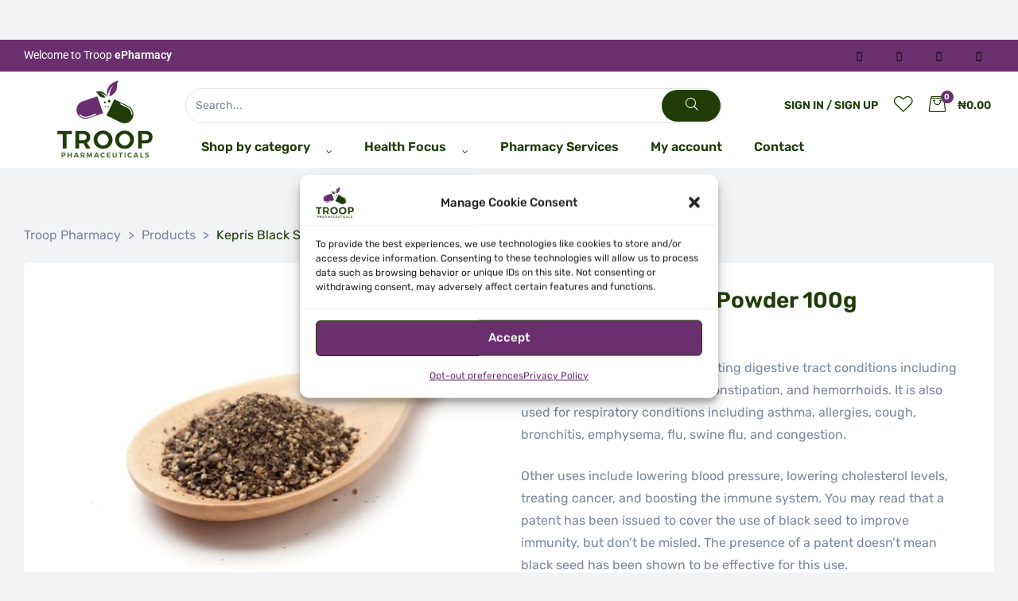

--- FILE ---
content_type: text/html; charset=UTF-8
request_url: https://troopharm.com/product/kepris-black-seed-powder/
body_size: 42984
content:
<!doctype html>
<html lang="en-US" class="no-js">
<head>
    <meta charset="UTF-8">
    <meta name="viewport" content="width=device-width, initial-scale=1">
    <link rel="profile" href="http://gmpg.org/xfn/11">
					<script>document.documentElement.className = document.documentElement.className + ' yes-js js_active js'</script>
			<title>Kepris Black Seed Powder 100g &#8211; Troop Pharmacy</title>
<meta name='robots' content='max-image-preview:large' />
<link href='//fonts.gstatic.com' crossorigin rel='preconnect' />
<link rel="alternate" type="application/rss+xml" title="Troop Pharmacy &raquo; Feed" href="https://troopharm.com/feed/" />
<link rel="alternate" title="oEmbed (JSON)" type="application/json+oembed" href="https://troopharm.com/wp-json/oembed/1.0/embed?url=https%3A%2F%2Ftroopharm.com%2Fproduct%2Fkepris-black-seed-powder%2F" />
<link rel="alternate" title="oEmbed (XML)" type="text/xml+oembed" href="https://troopharm.com/wp-json/oembed/1.0/embed?url=https%3A%2F%2Ftroopharm.com%2Fproduct%2Fkepris-black-seed-powder%2F&#038;format=xml" />
<style id='wp-img-auto-sizes-contain-inline-css'>
img:is([sizes=auto i],[sizes^="auto," i]){contain-intrinsic-size:3000px 1500px}
/*# sourceURL=wp-img-auto-sizes-contain-inline-css */
</style>
<style id='cf-frontend-style-inline-css'>
@font-face {
	font-family: 'Chunkfive';
	font-weight: 100;
	font-display: auto;
	src: url('https://troopharm.com/wp-content/uploads/2023/04/ChunkFive-Regular.otf') format('OpenType');
}
@font-face {
	font-family: 'Chunkfive';
	font-weight: 100;
	font-display: auto;
	src: url('https://troopharm.com/wp-content/uploads/2023/04/ChunkFive-Regular.otf') format('OpenType');
}
/*# sourceURL=cf-frontend-style-inline-css */
</style>
<link rel='stylesheet' id='terminal-africa-sweet-alert-styles-css' href='https://troopharm.com/wp-content/plugins/terminal-africa/assets/css/sweetalert2.min.css?ver=1768919683' media='all' />
<link rel='stylesheet' id='wp-block-library-css' href='https://troopharm.com/wp-includes/css/dist/block-library/style.min.css?ver=6.9' media='all' />
<style id='classic-theme-styles-inline-css'>
/*! This file is auto-generated */
.wp-block-button__link{color:#fff;background-color:#32373c;border-radius:9999px;box-shadow:none;text-decoration:none;padding:calc(.667em + 2px) calc(1.333em + 2px);font-size:1.125em}.wp-block-file__button{background:#32373c;color:#fff;text-decoration:none}
/*# sourceURL=/wp-includes/css/classic-themes.min.css */
</style>
<link rel='stylesheet' id='jquery-selectBox-css' href='https://troopharm.com/wp-content/plugins/yith-woocommerce-wishlist/assets/css/jquery.selectBox.css?ver=1.2.0' media='all' />
<link rel='stylesheet' id='woocommerce_prettyPhoto_css-css' href='//troopharm.com/wp-content/plugins/woocommerce/assets/css/prettyPhoto.css?ver=3.1.6' media='all' />
<link rel='stylesheet' id='yith-wcwl-main-css' href='https://troopharm.com/wp-content/plugins/yith-woocommerce-wishlist/assets/css/style.css?ver=4.11.0' media='all' />
<style id='yith-wcwl-main-inline-css'>
 :root { --rounded-corners-radius: 16px; --add-to-cart-rounded-corners-radius: 16px; --color-headers-background: #F4F4F4; --feedback-duration: 3s } 
 :root { --rounded-corners-radius: 16px; --add-to-cart-rounded-corners-radius: 16px; --color-headers-background: #F4F4F4; --feedback-duration: 3s } 
/*# sourceURL=yith-wcwl-main-inline-css */
</style>
<style id='global-styles-inline-css'>
:root{--wp--preset--aspect-ratio--square: 1;--wp--preset--aspect-ratio--4-3: 4/3;--wp--preset--aspect-ratio--3-4: 3/4;--wp--preset--aspect-ratio--3-2: 3/2;--wp--preset--aspect-ratio--2-3: 2/3;--wp--preset--aspect-ratio--16-9: 16/9;--wp--preset--aspect-ratio--9-16: 9/16;--wp--preset--color--black: #000000;--wp--preset--color--cyan-bluish-gray: #abb8c3;--wp--preset--color--white: #ffffff;--wp--preset--color--pale-pink: #f78da7;--wp--preset--color--vivid-red: #cf2e2e;--wp--preset--color--luminous-vivid-orange: #ff6900;--wp--preset--color--luminous-vivid-amber: #fcb900;--wp--preset--color--light-green-cyan: #7bdcb5;--wp--preset--color--vivid-green-cyan: #00d084;--wp--preset--color--pale-cyan-blue: #8ed1fc;--wp--preset--color--vivid-cyan-blue: #0693e3;--wp--preset--color--vivid-purple: #9b51e0;--wp--preset--gradient--vivid-cyan-blue-to-vivid-purple: linear-gradient(135deg,rgb(6,147,227) 0%,rgb(155,81,224) 100%);--wp--preset--gradient--light-green-cyan-to-vivid-green-cyan: linear-gradient(135deg,rgb(122,220,180) 0%,rgb(0,208,130) 100%);--wp--preset--gradient--luminous-vivid-amber-to-luminous-vivid-orange: linear-gradient(135deg,rgb(252,185,0) 0%,rgb(255,105,0) 100%);--wp--preset--gradient--luminous-vivid-orange-to-vivid-red: linear-gradient(135deg,rgb(255,105,0) 0%,rgb(207,46,46) 100%);--wp--preset--gradient--very-light-gray-to-cyan-bluish-gray: linear-gradient(135deg,rgb(238,238,238) 0%,rgb(169,184,195) 100%);--wp--preset--gradient--cool-to-warm-spectrum: linear-gradient(135deg,rgb(74,234,220) 0%,rgb(151,120,209) 20%,rgb(207,42,186) 40%,rgb(238,44,130) 60%,rgb(251,105,98) 80%,rgb(254,248,76) 100%);--wp--preset--gradient--blush-light-purple: linear-gradient(135deg,rgb(255,206,236) 0%,rgb(152,150,240) 100%);--wp--preset--gradient--blush-bordeaux: linear-gradient(135deg,rgb(254,205,165) 0%,rgb(254,45,45) 50%,rgb(107,0,62) 100%);--wp--preset--gradient--luminous-dusk: linear-gradient(135deg,rgb(255,203,112) 0%,rgb(199,81,192) 50%,rgb(65,88,208) 100%);--wp--preset--gradient--pale-ocean: linear-gradient(135deg,rgb(255,245,203) 0%,rgb(182,227,212) 50%,rgb(51,167,181) 100%);--wp--preset--gradient--electric-grass: linear-gradient(135deg,rgb(202,248,128) 0%,rgb(113,206,126) 100%);--wp--preset--gradient--midnight: linear-gradient(135deg,rgb(2,3,129) 0%,rgb(40,116,252) 100%);--wp--preset--font-size--small: 13px;--wp--preset--font-size--medium: 20px;--wp--preset--font-size--large: 36px;--wp--preset--font-size--x-large: 42px;--wp--preset--spacing--20: 0.44rem;--wp--preset--spacing--30: 0.67rem;--wp--preset--spacing--40: 1rem;--wp--preset--spacing--50: 1.5rem;--wp--preset--spacing--60: 2.25rem;--wp--preset--spacing--70: 3.38rem;--wp--preset--spacing--80: 5.06rem;--wp--preset--shadow--natural: 6px 6px 9px rgba(0, 0, 0, 0.2);--wp--preset--shadow--deep: 12px 12px 50px rgba(0, 0, 0, 0.4);--wp--preset--shadow--sharp: 6px 6px 0px rgba(0, 0, 0, 0.2);--wp--preset--shadow--outlined: 6px 6px 0px -3px rgb(255, 255, 255), 6px 6px rgb(0, 0, 0);--wp--preset--shadow--crisp: 6px 6px 0px rgb(0, 0, 0);}:where(.is-layout-flex){gap: 0.5em;}:where(.is-layout-grid){gap: 0.5em;}body .is-layout-flex{display: flex;}.is-layout-flex{flex-wrap: wrap;align-items: center;}.is-layout-flex > :is(*, div){margin: 0;}body .is-layout-grid{display: grid;}.is-layout-grid > :is(*, div){margin: 0;}:where(.wp-block-columns.is-layout-flex){gap: 2em;}:where(.wp-block-columns.is-layout-grid){gap: 2em;}:where(.wp-block-post-template.is-layout-flex){gap: 1.25em;}:where(.wp-block-post-template.is-layout-grid){gap: 1.25em;}.has-black-color{color: var(--wp--preset--color--black) !important;}.has-cyan-bluish-gray-color{color: var(--wp--preset--color--cyan-bluish-gray) !important;}.has-white-color{color: var(--wp--preset--color--white) !important;}.has-pale-pink-color{color: var(--wp--preset--color--pale-pink) !important;}.has-vivid-red-color{color: var(--wp--preset--color--vivid-red) !important;}.has-luminous-vivid-orange-color{color: var(--wp--preset--color--luminous-vivid-orange) !important;}.has-luminous-vivid-amber-color{color: var(--wp--preset--color--luminous-vivid-amber) !important;}.has-light-green-cyan-color{color: var(--wp--preset--color--light-green-cyan) !important;}.has-vivid-green-cyan-color{color: var(--wp--preset--color--vivid-green-cyan) !important;}.has-pale-cyan-blue-color{color: var(--wp--preset--color--pale-cyan-blue) !important;}.has-vivid-cyan-blue-color{color: var(--wp--preset--color--vivid-cyan-blue) !important;}.has-vivid-purple-color{color: var(--wp--preset--color--vivid-purple) !important;}.has-black-background-color{background-color: var(--wp--preset--color--black) !important;}.has-cyan-bluish-gray-background-color{background-color: var(--wp--preset--color--cyan-bluish-gray) !important;}.has-white-background-color{background-color: var(--wp--preset--color--white) !important;}.has-pale-pink-background-color{background-color: var(--wp--preset--color--pale-pink) !important;}.has-vivid-red-background-color{background-color: var(--wp--preset--color--vivid-red) !important;}.has-luminous-vivid-orange-background-color{background-color: var(--wp--preset--color--luminous-vivid-orange) !important;}.has-luminous-vivid-amber-background-color{background-color: var(--wp--preset--color--luminous-vivid-amber) !important;}.has-light-green-cyan-background-color{background-color: var(--wp--preset--color--light-green-cyan) !important;}.has-vivid-green-cyan-background-color{background-color: var(--wp--preset--color--vivid-green-cyan) !important;}.has-pale-cyan-blue-background-color{background-color: var(--wp--preset--color--pale-cyan-blue) !important;}.has-vivid-cyan-blue-background-color{background-color: var(--wp--preset--color--vivid-cyan-blue) !important;}.has-vivid-purple-background-color{background-color: var(--wp--preset--color--vivid-purple) !important;}.has-black-border-color{border-color: var(--wp--preset--color--black) !important;}.has-cyan-bluish-gray-border-color{border-color: var(--wp--preset--color--cyan-bluish-gray) !important;}.has-white-border-color{border-color: var(--wp--preset--color--white) !important;}.has-pale-pink-border-color{border-color: var(--wp--preset--color--pale-pink) !important;}.has-vivid-red-border-color{border-color: var(--wp--preset--color--vivid-red) !important;}.has-luminous-vivid-orange-border-color{border-color: var(--wp--preset--color--luminous-vivid-orange) !important;}.has-luminous-vivid-amber-border-color{border-color: var(--wp--preset--color--luminous-vivid-amber) !important;}.has-light-green-cyan-border-color{border-color: var(--wp--preset--color--light-green-cyan) !important;}.has-vivid-green-cyan-border-color{border-color: var(--wp--preset--color--vivid-green-cyan) !important;}.has-pale-cyan-blue-border-color{border-color: var(--wp--preset--color--pale-cyan-blue) !important;}.has-vivid-cyan-blue-border-color{border-color: var(--wp--preset--color--vivid-cyan-blue) !important;}.has-vivid-purple-border-color{border-color: var(--wp--preset--color--vivid-purple) !important;}.has-vivid-cyan-blue-to-vivid-purple-gradient-background{background: var(--wp--preset--gradient--vivid-cyan-blue-to-vivid-purple) !important;}.has-light-green-cyan-to-vivid-green-cyan-gradient-background{background: var(--wp--preset--gradient--light-green-cyan-to-vivid-green-cyan) !important;}.has-luminous-vivid-amber-to-luminous-vivid-orange-gradient-background{background: var(--wp--preset--gradient--luminous-vivid-amber-to-luminous-vivid-orange) !important;}.has-luminous-vivid-orange-to-vivid-red-gradient-background{background: var(--wp--preset--gradient--luminous-vivid-orange-to-vivid-red) !important;}.has-very-light-gray-to-cyan-bluish-gray-gradient-background{background: var(--wp--preset--gradient--very-light-gray-to-cyan-bluish-gray) !important;}.has-cool-to-warm-spectrum-gradient-background{background: var(--wp--preset--gradient--cool-to-warm-spectrum) !important;}.has-blush-light-purple-gradient-background{background: var(--wp--preset--gradient--blush-light-purple) !important;}.has-blush-bordeaux-gradient-background{background: var(--wp--preset--gradient--blush-bordeaux) !important;}.has-luminous-dusk-gradient-background{background: var(--wp--preset--gradient--luminous-dusk) !important;}.has-pale-ocean-gradient-background{background: var(--wp--preset--gradient--pale-ocean) !important;}.has-electric-grass-gradient-background{background: var(--wp--preset--gradient--electric-grass) !important;}.has-midnight-gradient-background{background: var(--wp--preset--gradient--midnight) !important;}.has-small-font-size{font-size: var(--wp--preset--font-size--small) !important;}.has-medium-font-size{font-size: var(--wp--preset--font-size--medium) !important;}.has-large-font-size{font-size: var(--wp--preset--font-size--large) !important;}.has-x-large-font-size{font-size: var(--wp--preset--font-size--x-large) !important;}
:where(.wp-block-post-template.is-layout-flex){gap: 1.25em;}:where(.wp-block-post-template.is-layout-grid){gap: 1.25em;}
:where(.wp-block-term-template.is-layout-flex){gap: 1.25em;}:where(.wp-block-term-template.is-layout-grid){gap: 1.25em;}
:where(.wp-block-columns.is-layout-flex){gap: 2em;}:where(.wp-block-columns.is-layout-grid){gap: 2em;}
:root :where(.wp-block-pullquote){font-size: 1.5em;line-height: 1.6;}
/*# sourceURL=global-styles-inline-css */
</style>
<link rel='stylesheet' id='change-colors-for-woocommerce-css' href='https://troopharm.com/wp-content/plugins/change-colors-for-woocommerce/public/css/change-colors-for-woocommerce-public.css?ver=1.0.0' media='all' />
<link rel='stylesheet' id='contact-form-7-css' href='https://troopharm.com/wp-content/plugins/contact-form-7/includes/css/styles.css?ver=6.1.4' media='all' />
<link rel='stylesheet' id='wpos-slick-style-css' href='https://troopharm.com/wp-content/plugins/post-category-image-with-grid-and-slider/assets/css/slick.css?ver=1.5.3' media='all' />
<link rel='stylesheet' id='pciwgas-publlic-style-css' href='https://troopharm.com/wp-content/plugins/post-category-image-with-grid-and-slider/assets/css/pciwgas-public.css?ver=1.5.3' media='all' />
<link rel='stylesheet' id='photoswipe-css' href='https://troopharm.com/wp-content/plugins/woocommerce/assets/css/photoswipe/photoswipe.min.css?ver=10.4.3' media='all' />
<link rel='stylesheet' id='photoswipe-default-skin-css' href='https://troopharm.com/wp-content/plugins/woocommerce/assets/css/photoswipe/default-skin/default-skin.min.css?ver=10.4.3' media='all' />
<style id='woocommerce-inline-inline-css'>
.woocommerce form .form-row .required { visibility: visible; }
/*# sourceURL=woocommerce-inline-inline-css */
</style>
<link rel='stylesheet' id='cmplz-general-css' href='https://troopharm.com/wp-content/plugins/complianz-gdpr/assets/css/cookieblocker.min.css?ver=1765910947' media='all' />
<link rel='stylesheet' id='ivory-search-styles-css' href='https://troopharm.com/wp-content/plugins/add-search-to-menu/public/css/ivory-search.min.css?ver=5.5.13' media='all' />
<link rel='stylesheet' id='medilazar-opal-icon-css' href='https://troopharm.com/wp-content/themes/medilazar/assets/css/opal-icons.css?ver=6.9' media='all' />
<link rel='stylesheet' id='medilazar-carousel-css' href='https://troopharm.com/wp-content/themes/medilazar/assets/css/carousel.css?ver=6.9' media='all' />
<link rel='stylesheet' id='opal-boostrap-css' href='https://troopharm.com/wp-content/themes/medilazar/assets/css/opal-boostrap.css?ver=6.9' media='all' />
<link rel='stylesheet' id='medilazar-woocommerce-css' href='https://troopharm.com/wp-content/themes/medilazar/assets/css/woocommerce.css?ver=6.9' media='all' />
<link rel='stylesheet' id='medilazar-customfont-css' href='https://troopharm.com/wp-content/themes/medilazar/assets/css/customfont.css?ver=6.9' media='all' />
<link rel='stylesheet' id='medilazar-style-css' href='https://troopharm.com/wp-content/themes/medilazar/style.css?ver=6.9' media='all' />
<style id='medilazar-style-inline-css'>
body, input, button, select, textarea{font-family:"Rubik", -apple-system, BlinkMacSystemFont, "Segoe UI", Roboto, "Helvetica Neue", Arial, sans-serif;font-weight:400;color:#7d879c}html { font-size:16px;}.c-heading{color:#203d09;}.c-primary{color:#203d09;}.bg-primary{background-color:#203d09;}.b-primary{border-color:#203d09;}.button-primary:hover{background-color:#091203;border-color:#091203;}.c-secondary {color:#69306d;}.bg-secondary {background-color:#69306d;}.b-secondary{border-color:#69306d;}.button-secondary:hover{background-color:#48214a;}blockquote cite,.breadcrumb,.breadcrumb a,input[type="text"]::placeholder,input[type="email"]::placeholder,input[type="url"]::placeholder,input[type="password"]::placeholder,input[type="search"]::placeholder,input[type="number"]::placeholder,input[type="tel"]::placeholder,input[type="range"]::placeholder,input[type="date"]::placeholder,input[type="month"]::placeholder,input[type="week"]::placeholder,input[type="time"]::placeholder,input[type="datetime"]::placeholder,input[type="datetime-local"]::placeholder,input[type="color"]::placeholder,input[type="text"],input[type="email"],input[type="url"],input[type="password"],input[type="search"],input[type="number"],input[type="tel"],input[type="range"],input[type="date"],input[type="month"],input[type="week"],input[type="time"],input[type="datetime"],input[type="datetime-local"],input[type="color"],textarea::placeholder,textarea,.mainmenu-container li a span,.tags-links a,.site-footer a,.c-body,.site-header-account .account-links-menu li a,.site-header-account .account-dashboard li a,.comment-form a,.tagcloud a,.cart-collaterals .cart_totals th,#payment .payment_methods li.woocommerce-notice,#payment .payment_methods li.woocommerce-notice--info,#payment .payment_methods li.woocommerce-info,table.woocommerce-checkout-review-order-table th,.opal-style-1.search-form-wapper .search-submit span,.opal-style-1.search-form-wapper .search-submit span:before,.elementor-nav-menu--dropdown a,.elementor-search-form--skin-minimal .elementor-search-form__icon,.elementor-search-form--skin-full_screen .elementor-search-form input.elementor-search-form__input[type="search"],.woocommerce-shipping-fields .select2-container--default .select2-selection--single .select2-selection__rendered,.woocommerce-billing-fields .select2-container--default .select2-selection--single .select2-selection__rendered,.opal-currency_switcher .list-currency button[type="submit"],li.product .posted_in a,.select-items div,.single-product div.type-product .summary .price del,.single-product div.type-product .product_meta .tagged_as a,.single-product div.type-product .product_meta .posted_in a,.single-product div.type-product .product_meta .sku,.single-product div.type-product .pbr-social-share a:not(:hover) {color:#7d879c; }.button-outline,.woo-variation-swatches .variable-items-wrapper .button-variable-item:not(.radio-variable-item),.btn-link,.elementor-element .elementor-button-link .elementor-button,.button-link,.elementor-wpcf7-button-link input[type="button"][type="submit"],.elementor-wpcf7-button-link input[type="submit"],.elementor-wpcf7-button-link button[type="submit"],.mailchimp-button-link button,.mailchimp-button-link button[type="submit"],.mailchimp-button-link input[type="submit"],.widget-area strong,h1,.site-title,h2,h3,.page-header .page-title,h4,h5,h6,.h1,.h2,.h3,.h4,.h5,.h6,.tags-links .tags-title,blockquote,.breadcrumb li.current,.breadcrumb li .current-item,.breadcrumb > span.current,.breadcrumb > span .current-item,.form-group .form-row label,label,th,a,.main-navigation .top-menu > li > a,.menu-toggle,.vertical-navigation ul.menu > li > a,.page-numbers.next:not(ul),.page-numbers.prev:not(ul),.header-search .search-button,.entry-meta .author a:not(:hover),.pbr-social-share a,.entry-content blockquote cite a,.entry-content dt,.entry-content th,.site-header-account > a i,.site-header-account > a .text-account,.site-header-account > a .submenu-indicator,.comment-content strong,.comment-author,.comment-author a,.comment-metadata a.comment-edit-link,.comment-reply-link,.comment-content table th,.comment-content dt,.widget_search button[type="submit"],.widget_meta a,.widget_pages a,.widget_archive a,.widget_categories a,.widget_nav_menu a,.c-heading,fieldset legend,.post-navigation .nav-link a,.author-wrapper .author-name,.search .site-content .page-title,#secondary .widget_product_categories .current-cat > a,#secondary .widget_product_categories .current-cat > .count,.widget_recent_entries li.item-recent-post a,table.shop_table_responsive tbody th,.filter-close,table.cart:not(.wishlist_table) th,.cart-collaterals .cart_totals .order-total .woocommerce-Price-amount,.cart-collaterals .cart_totals .amount,.woocommerce-checkout .woocommerce-form-coupon-toggle .woocommerce-info,#payment .payment_methods > .wc_payment_method > label,table.woocommerce-checkout-review-order-table .order-total .woocommerce-Price-amount,table.woocommerce-checkout-review-order-table .product-name,.woocommerce-billing-fields label,.woocommerce-billing-fields > h3,.page-header .woocommerce-billing-fields > .page-title,.woocommerce-additional-fields label,.cart th,.shop_table th,.woocommerce-account .woocommerce-MyAccount-content strong,.woocommerce-account .woocommerce-MyAccount-content .woocommerce-Price-amount,.osf-sorting .gridlist-toggle a.active,.osf-sorting .gridlist-toggle a:hover,#reviews .commentlist li .woocommerce-review__author,.woocommerce-Tabs-panel table.shop_attributes th,#osf-accordion-container table.shop_attributes th,.single-product div.type-product .quantity_label,.single-product div.type-product form.cart .quantity,.single-product div.type-product table.variations label,.woocommerce-tabs ul.tabs li a,.woocommerce-tabs#osf-accordion-container [data-accordion] [data-control],.woocommerce-widget-layered-nav .osf-label-type,.woo-variation-swatches-stylesheet-disabled .variable-items-wrapper .variable-item:not(.radio-variable-item).button-variable-item:not(.disabled) .variable-item-span,.elementor-element .elementor-widget-wp-widget-recent-posts .title-post a,.elementor-featured-box-wrapper .elementor-featured-box-icon i,.elementor-featured-box-wrapper .elementor-featured-box-title,.elementor-widget-opal-image-hotspots .elementor-accordion .elementor-tab-title,.elementor-nav-menu--main .elementor-nav-menu a,.elementor-price-table__currency,.elementor-price-table__integer-part,.elementor-price-table__feature-inner span.item-active,.elementor-price-table__period,.countdown-times b,.elementor-progress-percentage,.elementor-widget-progress .elementor-title,.elementor-teams-wrapper .elementor-team-name,.elementor-widget-opal-testimonials .elementor-testimonial-title,.elementor-widget-opal-testimonials .elementor-testimonial-name,.header-button i,.header-button .title,.header-button .count-text,.header-button .amount,.header-button .text-wishlist,.wishlist_table .product-price,.stock .label,li.product h2 a,li.product h3 a,li.product .page-header .page-title a,.page-header li.product .page-title a,li.product .woocommerce-loop-product__title a,.shop-action .yith-wcqv-button,.shop-action .yith-wcwl-add-to-wishlist > div > a,.shop-action .compare,.single-product div.type-product .product_meta,.single-product div.type-product .pbr-social-share .social-share-header,.widget_price_filter .price_slider_amount {color:#203d09; }.button-custom:hover i,.breadcrumb a:hover,.breadcrumb a:hover span,.list-check li:before,.main-navigation .top-menu > li:hover > a,.main-navigation .top-menu > li:active > a,.main-navigation .top-menu > li:focus > a,.mainmenu-container li.current-menu-item > a,.mainmenu-container li.current-menu-parent > a,.mainmenu-container .menu-item > a:hover,.page-numbers:not(ul),.page-numbers.next:not(ul):hover,.page-numbers.prev:not(ul):hover,.site-header .header-group .search-submit:hover,.site-header .header-group .search-submit:focus,.entry-header .entry-title a:hover,.entry-meta a,.entry-meta .entry-date,.entry-meta .meta-inner i,.pbr-social-share a:hover,.post-navigation > div:hover .nav-title,.post-navigation > div:hover a,.post-navigation > div:hover b,.site-header-account > a:hover i,.site-header-account > a:hover .text-account,.site-header-account > a:hover .submenu-indicator,.comment-author a:hover,.comment-metadata a:hover,.title-with-icon:before,.widget_recent_entries li a:hover,.widget_recent_entries li a:active,.widget_recent_entries .post-date,.button-outline-primary,.cat-links a,.elementor-wpcf7-button-outline_primary input[type="button"],.elementor-wpcf7-button-outline_primary input[type="submit"],.elementor-wpcf7-button-outline_primary button[type="submit"],.mailchimp-button-outline_primary button,.mailchimp-button-outline_primary button[type="submit"],.mailchimp-button-outline_primary input[type="submit"],.elementor-element .elementor-button-outline_primary .elementor-button,.c-primary,.mainmenu-container ul ul .menu-item > a:hover,.mainmenu-container ul ul .menu-item > a:active,.mainmenu-container ul ul .menu-item > a:focus,.navigation-button .menu-toggle:hover,.navigation-button .menu-toggle:focus,.entry-content blockquote cite a:hover,.site-header-account .account-dropdown a.register-link,.site-header-account .account-dropdown a.lostpass-link,.comment-form a:hover,#secondary .elementor-widget-container h5:first-of-type,.elementor-featured-box-wrapper:hover .elementor-featured-box-icon i:before,.elementor-nav-menu-popup .mfp-close,.site-header-cart .widget_shopping_cart .product_list_widget li a:hover,.site-header-cart .widget_shopping_cart .product_list_widget li a:focus,.site-header-cart .shopping_cart_nav .product_list_widget li a:hover,.site-header-cart .shopping_cart_nav .product_list_widget li a:focus,.woocommerce-checkout .woocommerce-form-coupon-toggle .woocommerce-info a,.woocommerce-checkout .woocommerce-form-coupon-toggle .woocommerce-info a:hover,.woocommerce-privacy-policy-link,.opal-currency_switcher .list-currency button[type="submit"]:hover,.opal-currency_switcher .list-currency li.active button[type="submit"],ul.products li .posfed_in a:hover,ul.products li.product .posfed_in a:hover,.select-items div:hover,.single-product div.type-product .woocommerce-product-gallery .woocommerce-product-gallery__trigger:hover,.woocommerce-tabs ul.tabs li a:hover,.woocommerce-tabs ul.tabs li.active a,.button-wrapper #chart-button,.product_list_widget a:hover,.product_list_widget a:active,.product_list_widget a:focus,.woocommerce-product-list-3 a:hover,.woocommerce-product-list-3 a:active,.woocommerce-product-list-3 a:focus,#secondary .elementor-widget-wp-widget-recent-posts a,.elementor-element .elementor-widget-wp-widget-recent-posts .title-post a:hover,.elementor-brand-wrapper .elementor-brand-description,.contactform-content .form-title,.elementor-opal-countdown-wrapper .elementor-countdown-digits,.elementor-widget-icon-box.elementor-view-framed:hover .elementor-icon,.elementor-widget-icon-box.elementor-view-framed:not(:hover) .elementor-icon,.elementor-widget-icon-box.elementor-view-default:hover .elementor-icon,.elementor-widget-icon-box.elementor-view-default:not(:hover) .elementor-icon,.elementor-widget-icon-box:hover .elementor-icon-box-title,.elementor-widget.elementor-widget-icon-list .elementor-icon-list-item:not(:hover) i,.elementor-widget.elementor-widget-icon-list .elementor-icon-list-item:not(:hover) .elementor-icon-list-text,.elementor-widget.elementor-widget-icon-list .elementor-icon-list-item:hover i,.elementor-widget.elementor-widget-icon-list .elementor-icon-list-item:hover .elementor-icon-list-text,.elementor-widget-icon.elementor-view-default .elementor-icon,.elementor-widget-icon.elementor-view-framed .elementor-icon,.elementor-widget-opal-image-hotspots .elementor-accordion .elementor-tab-title.elementor-active,.elementor-nav-menu--main.elementor-nav-menu--layout-horizontal .elementor-nav-menu a.elementor-sub-item.elementor-item-active,.elementor-nav-menu--main .elementor-item.highlighted,.elementor-nav-menu--main .elementor-item.elementor-item-active,.elementor-nav-menu--main .elementor-item:hover,.elementor-nav-menu--main .elementor-item:focus,.elementor-nav-menu--main .current-menu-ancestor .elementor-item.has-submenu,.elementor-nav-menu--main .current-menu-item > .elementor-item,.elementor-nav-menu--popup .elementor-item.highlighted,.elementor-nav-menu--popup .elementor-item.elementor-item-active,.elementor-nav-menu--popup .elementor-item:hover,.elementor-nav-menu--popup .elementor-item:focus,.elementor-nav-menu--popup .elementor-nav-menu--dropdown a:hover,.elementor-nav-menu--popup .elementor-nav-menu--dropdown a.highlighted,.elementor-nav-menu--dropdown:not(.mega-menu) a:hover,.elementor-nav-menu--dropdown:not(.mega-menu) a.highlighted,.elementor-nav-menu--dropdown:not(.mega-menu) a.has-submenu,.elementor-menu-toggle:hover i,.elementor-menu-toggle:hover .menu-toggle-title,.elementor-widget-opal-phone:not(:hover) i,.elementor-widget-opal-phone:not(:hover) .elementor-phone-title,.elementor-widget-opal-phone:not(:hover) .elementor-phone-subtitle,.portfolio .portfolio-content .entry-title a:hover,.portfolio .entry-category a:hover,.elementor-portfolio-style-overlay .portfolio .portfolio-content .entry-title a:hover,.elementor-portfolio-style-overlay .portfolio .portfolio-content .entry-category a:hover,.elementor-portfolio__filter:hover,.single-portfolio-navigation .nav-link:hover span,.elementor-button-default .elementor-button,.elementor-search-form--skin-full_screen .elementor-search-form__toggle:hover,.elementor-widget-social-icons.elementor-social-custom .elementor-social-icon:hover i,.elementor-teams-wrapper .elementor-team-name:hover,.elementor-video-icon,.header-button:hover i,.header-button:hover .title,.header-button:hover .count-text,.header-button:hover .amount,.header-button:hover .text-wishlist,.filter-toggle:hover,.stock.in-stock .stock-availability,.woocommerce-MyAccount-navigation ul li.is-active a,.shop-action .yith-wcwl-add-to-wishlist > div.yith-wcwl-wishlistexistsbrowse > a:not(:hover),.shop-action .yith-wcwl-add-to-wishlist > div.yith-wcwl-wishlistaddedbrowse > a:not(:hover),.single-product div.type-product .entry-summary .yith-wcwl-add-to-wishlist > div.yith-wcwl-wishlistexistsbrowse > a:not(:hover),.single-product div.type-product .entry-summary .yith-wcwl-add-to-wishlist > div.yith-wcwl-wishlistaddedbrowse > a:not(:hover) {color:#203d09; }.f-primary {fill:#203d09; }.mp-level::-webkit-scrollbar-thumb,.page-numbers:not(ul):not(.dots):not(.next):not(.prev):hover,.page-numbers:not(ul):not(.dots):not(.next):not(.prev):focus,.page-numbers.current:not(ul):not(.dots):not(.next):not(.prev),.more-link i,.more-link:after,.page-links a:hover .page-number,.page-links a:focus .page-number,.page-links .current .page-number,.page-links > .page-number,.scrollup,.tagcloud a:hover,.tagcloud a:focus,.button-primary,input[type="reset"],input.secondary[type="button"],input.secondary[type="reset"],input.secondary[type="submit"],input[type="button"],input[type="submit"],button[type="submit"],.secondary-button .search-submit,.elementor-wpcf7-button-primary input[type="button"][type="submit"],.elementor-wpcf7-button-primary input[type="submit"],.elementor-wpcf7-button-primary button[type="submit"],.mailchimp-button-primary button,.mailchimp-button-primary button[type="submit"],.mailchimp-button-primary input[type="submit"],.wc-proceed-to-checkout a.checkout-button,.wishlist_table .product-add-to-cart .add_to_cart,.widget_shopping_cart .buttons .button:nth-child(odd),.button-default:hover,.button-dark:hover,.elementor-element .elementor-button-dark .elementor-button:hover,.elementor-wpcf7-button-dark input:hover[type="submit"],.elementor-wpcf7-button-dark button:hover[type="submit"],.mailchimp-button-dark button:hover,.mailchimp-button-dark input:hover[type="submit"],form.woocommerce-form-login .button:hover[type="submit"],form.register .button:hover[type="submit"],.button-dark:active,.elementor-element .elementor-button-dark .elementor-button:active,.elementor-wpcf7-button-dark input:active[type="submit"],.elementor-wpcf7-button-dark button:active[type="submit"],.mailchimp-button-dark button:active,.mailchimp-button-dark input:active[type="submit"],form.woocommerce-form-login .button:active[type="submit"],form.register .button:active[type="submit"],.button-dark:focus,.elementor-element .elementor-button-dark .elementor-button:focus,.elementor-wpcf7-button-dark input:focus[type="submit"],.elementor-wpcf7-button-dark button:focus[type="submit"],.mailchimp-button-dark button:focus,.mailchimp-button-dark input:focus[type="submit"],form.woocommerce-form-login .button:focus[type="submit"],form.register .button:focus[type="submit"],.button-outline-dark:hover,.elementor-element .elementor-button-outline_dark .elementor-button:hover,.button-outline-dark:active,.elementor-element .elementor-button-outline_dark .elementor-button:active,.button-outline-dark:focus,.elementor-element .elementor-button-outline_dark .elementor-button:focus,.button-light:hover,.elementor-element .elementor-button-light .elementor-button:hover,.elementor-wpcf7-button-light input:hover[type="submit"],.elementor-wpcf7-button-light button:hover[type="submit"],.mailchimp-button-light button:hover,.mailchimp-button-light input:hover[type="submit"],.wishlist_table .product-add-to-cart .remove_from_wishlist:hover,.wishlist_table.mobile li .additional-info-wrapper a.remove_from_wishlist:hover,.button-light:active,.elementor-element .elementor-button-light .elementor-button:active,.elementor-wpcf7-button-light input:active[type="submit"],.elementor-wpcf7-button-light button:active[type="submit"],.mailchimp-button-light button:active,.mailchimp-button-light input:active[type="submit"],.wishlist_table .product-add-to-cart .remove_from_wishlist:active,.wishlist_table.mobile li .additional-info-wrapper a.remove_from_wishlist:active,.button-light:focus,.elementor-element .elementor-button-light .elementor-button:focus,.elementor-wpcf7-button-light input:focus[type="submit"],.elementor-wpcf7-button-light button:focus[type="submit"],.mailchimp-button-light button:focus,.mailchimp-button-light input:focus[type="submit"],.wishlist_table .product-add-to-cart .remove_from_wishlist:focus,.wishlist_table.mobile li .additional-info-wrapper a.remove_from_wishlist:focus,.elementor-element .elementor-button-primary .elementor-button,.button-outline:hover,.woo-variation-swatches .variable-items-wrapper .button-variable-item:hover:not(.radio-variable-item),.button-outline:active,.woo-variation-swatches .variable-items-wrapper .button-variable-item:active:not(.radio-variable-item),.button-outline.active,.woo-variation-swatches .variable-items-wrapper .active.button-variable-item:not(.radio-variable-item),.show > .button-outline.dropdown-toggle,.woo-variation-swatches .variable-items-wrapper .show > .dropdown-toggle.button-variable-item:not(.radio-variable-item),.button-outline-primary:hover,.cat-links a:hover,.elementor-wpcf7-button-outline_primary input:hover[type="button"],.elementor-wpcf7-button-outline_primary input:hover[type="submit"],.elementor-wpcf7-button-outline_primary button:hover[type="submit"],.mailchimp-button-outline_primary button:hover,.mailchimp-button-outline_primary input:hover[type="submit"],.button-outline-primary:active,.cat-links a:active,.elementor-wpcf7-button-outline_primary input:active[type="button"],.elementor-wpcf7-button-outline_primary input:active[type="submit"],.elementor-wpcf7-button-outline_primary button:active[type="submit"],.mailchimp-button-outline_primary button:active,.mailchimp-button-outline_primary input:active[type="submit"],.button-outline-primary.active,.cat-links a.active,.elementor-wpcf7-button-outline_primary input.active[type="button"],.elementor-wpcf7-button-outline_primary input.active[type="submit"],.elementor-wpcf7-button-outline_primary button.active[type="submit"],.mailchimp-button-outline_primary button.active,.mailchimp-button-outline_primary input.active[type="submit"],.show > .button-outline-primary.dropdown-toggle,.cat-links .show > a.dropdown-toggle,.elementor-wpcf7-button-outline_primary .show > input.dropdown-toggle[type="button"],.elementor-wpcf7-button-outline_primary .show > input.dropdown-toggle[type="submit"],.elementor-wpcf7-button-outline_primary .show > button.dropdown-toggle[type="submit"],.mailchimp-button-outline_primary .show > button.dropdown-toggle,.mailchimp-button-outline_primary .show > input.dropdown-toggle[type="submit"],.elementor-element .elementor-button-outline_primary .elementor-button:hover,.elementor-element .elementor-button-outline_primary .elementor-button:active,.elementor-element .elementor-button-outline_primary .elementor-button:focus,.bg-primary,.owl-theme .owl-nav [class*='owl-']:hover:before,.elementor-element .elementor-button-secondary .elementor-button:after,.elementor-element .elementor-button-outline_secondary .elementor-button:before,.elementor-element .elementor-button-link .elementor-button .elementor-button-icon,.elementor-cta .elementor-cta_circle,.elementor-widget-divider .elementor-divider-separator:before,.elementor-icon-bg-yes .elementor-featured-box-wrapper .elementor-featured-box-icon i:after,.elementor-flip-box__front,.elementor-widget-icon-box.elementor-view-stacked:not(:hover) .elementor-icon,.elementor-widget-icon-box.elementor-view-stacked:hover .elementor-icon,.elementor-text-underline-yes .elementor-icon-list-item:hover .elementor-icon-list-text:before,.elementor-widget-icon.elementor-view-stacked .elementor-icon,.elementor-widget-opal-image-hotspots .scrollbar-inner > .scroll-element .scroll-bar,.opal-image-hotspots-main-icons .opal-image-hotspots-icon,.elementor-widget-opal-image-gallery .gallery-item-overlay,.elementor-widget-opal-image-gallery .elementor-galerry__filter.elementor-active,.elementor-nav-menu--main.elementor-nav-menu--layout-horizontal:not(.e--pointer-framed) .elementor-nav-menu > li.current-menu-parent > a:before,.elementor-nav-menu--main.elementor-nav-menu--layout-horizontal:not(.e--pointer-framed) .elementor-nav-menu > li.current-menu-parent > a:after,.elementor-nav-menu--main.e--pointer-dot .elementor-item.elementor-item-active:before,.elementor-nav-menu--main.e--pointer-dot .elementor-item:not(:hover):before,.elementor-nav-menu--main.e--pointer-dot .elementor-item:hover:before,.elementor-nav-menu--main:not(.e--pointer-framed) .elementor-item.elementor-item-active:before,.elementor-nav-menu--main:not(.e--pointer-framed) .elementor-item.elementor-item-active:after,.elementor-nav-menu--main:not(.e--pointer-framed) .elementor-item:before,.elementor-nav-menu--main:not(.e--pointer-framed) .elementor-item:after,.elementor-nav-menu--popup.e--pointer-dot .elementor-item.elementor-item-active:before,.elementor-nav-menu--popup.e--pointer-dot .elementor-item:hover:before,.e--pointer-dot .elementor-item:before,.e--pointer-underline .elementor-item .menu-title:before,.e--pointer-underline .elementor-item .menu-title:after,.single-portfolio-summary .pbr-social-share a:hover,.opal-product-tooltipster .tooltipster-content,.elementor-teams-wrapper .team-icon-socials a,.timeline-item .timeline-thumbnail:after,.header-button:hover .count,.notification-added-to-cart .ns-content,#payment .place-order .button:hover,.shop-action a[class*="product_type_"]:before,.shop-action .yith-wcqv-button:hover,.shop-action .yith-wcwl-add-to-wishlist > div > a:hover,.shop-action .compare:hover,.single-product[class*="opal-comment-form"] .comment-form .form-submit .submit:hover,.single-product[class*="opal-comment-form"] .comment-form .form-submit .submit:active,.single-product[class*="opal-comment-form"] .comment-form .form-submit .submit:focus,.widget_price_filter .ui-slider .ui-slider-handle,.widget_price_filter .ui-slider .ui-slider-range,.handheld-footer-bar .cart .footer-cart-contents .count {background-color:#203d09; }.button-outline-secondary,.elementor-wpcf7-button-outline_secondary input[type="button"][type="submit"],.elementor-wpcf7-button-outline_secondary input[type="submit"],.elementor-wpcf7-button-outline_secondary button[type="submit"],.mailchimp-button-outline_secondary button,.mailchimp-button-outline_secondary button[type="submit"],.mailchimp-button-outline_secondary input[type="submit"],.elementor-element.elementor-button-link .elementor-button:hover,blockquote:before,input[type="text"]:focus,input[type="email"]:focus,input[type="url"]:focus,input[type="password"]:focus,input[type="search"]:focus,input[type="number"]:focus,input[type="tel"]:focus,input[type="range"]:focus,input[type="date"]:focus,input[type="month"]:focus,input[type="week"]:focus,input[type="time"]:focus,input[type="datetime"]:focus,input[type="datetime-local"]:focus,input[type="color"]:focus,textarea:focus,.tagcloud a:hover,.tagcloud a:focus,.button-primary,input[type="reset"],input.secondary[type="button"],input.secondary[type="reset"],input.secondary[type="submit"],input[type="button"],input[type="submit"],button[type="submit"],.secondary-button .search-submit,.elementor-wpcf7-button-primary input[type="button"][type="submit"],.elementor-wpcf7-button-primary input[type="submit"],.elementor-wpcf7-button-primary button[type="submit"],.mailchimp-button-primary button,.mailchimp-button-primary button[type="submit"],.mailchimp-button-primary input[type="submit"],.wc-proceed-to-checkout a.checkout-button,.wishlist_table .product-add-to-cart .add_to_cart,.widget_shopping_cart .buttons .button:nth-child(odd),.button-default:hover,.button-dark:hover,.elementor-element .elementor-button-dark .elementor-button:hover,.elementor-wpcf7-button-dark input:hover[type="submit"],.elementor-wpcf7-button-dark button:hover[type="submit"],.mailchimp-button-dark button:hover,.mailchimp-button-dark input:hover[type="submit"],form.woocommerce-form-login .button:hover[type="submit"],form.register .button:hover[type="submit"],.button-dark:active,.elementor-element .elementor-button-dark .elementor-button:active,.elementor-wpcf7-button-dark input:active[type="submit"],.elementor-wpcf7-button-dark button:active[type="submit"],.mailchimp-button-dark button:active,.mailchimp-button-dark input:active[type="submit"],form.woocommerce-form-login .button:active[type="submit"],form.register .button:active[type="submit"],.button-dark:focus,.elementor-element .elementor-button-dark .elementor-button:focus,.elementor-wpcf7-button-dark input:focus[type="submit"],.elementor-wpcf7-button-dark button:focus[type="submit"],.mailchimp-button-dark button:focus,.mailchimp-button-dark input:focus[type="submit"],form.woocommerce-form-login .button:focus[type="submit"],form.register .button:focus[type="submit"],.button-outline-dark:hover,.elementor-element .elementor-button-outline_dark .elementor-button:hover,.button-outline-dark:active,.elementor-element .elementor-button-outline_dark .elementor-button:active,.button-outline-dark:focus,.elementor-element .elementor-button-outline_dark .elementor-button:focus,.button-light:hover,.elementor-element .elementor-button-light .elementor-button:hover,.elementor-wpcf7-button-light input:hover[type="submit"],.elementor-wpcf7-button-light button:hover[type="submit"],.mailchimp-button-light button:hover,.mailchimp-button-light input:hover[type="submit"],.wishlist_table .product-add-to-cart .remove_from_wishlist:hover,.wishlist_table.mobile li .additional-info-wrapper a.remove_from_wishlist:hover,.button-light:active,.elementor-element .elementor-button-light .elementor-button:active,.elementor-wpcf7-button-light input:active[type="submit"],.elementor-wpcf7-button-light button:active[type="submit"],.mailchimp-button-light button:active,.mailchimp-button-light input:active[type="submit"],.wishlist_table .product-add-to-cart .remove_from_wishlist:active,.wishlist_table.mobile li .additional-info-wrapper a.remove_from_wishlist:active,.button-light:focus,.elementor-element .elementor-button-light .elementor-button:focus,.elementor-wpcf7-button-light input:focus[type="submit"],.elementor-wpcf7-button-light button:focus[type="submit"],.mailchimp-button-light button:focus,.mailchimp-button-light input:focus[type="submit"],.wishlist_table .product-add-to-cart .remove_from_wishlist:focus,.wishlist_table.mobile li .additional-info-wrapper a.remove_from_wishlist:focus,.elementor-element .elementor-button-primary .elementor-button,.button-outline-primary,.cat-links a,.elementor-wpcf7-button-outline_primary input[type="button"],.elementor-wpcf7-button-outline_primary input[type="submit"],.elementor-wpcf7-button-outline_primary button[type="submit"],.mailchimp-button-outline_primary button,.mailchimp-button-outline_primary button[type="submit"],.mailchimp-button-outline_primary input[type="submit"],.elementor-element .elementor-button-outline_primary .elementor-button,.button-outline:hover,.woo-variation-swatches .variable-items-wrapper .button-variable-item:hover:not(.radio-variable-item),.button-outline:active,.woo-variation-swatches .variable-items-wrapper .button-variable-item:active:not(.radio-variable-item),.button-outline.active,.woo-variation-swatches .variable-items-wrapper .active.button-variable-item:not(.radio-variable-item),.show > .button-outline.dropdown-toggle,.woo-variation-swatches .variable-items-wrapper .show > .dropdown-toggle.button-variable-item:not(.radio-variable-item),.button-outline-primary:hover,.cat-links a:hover,.elementor-wpcf7-button-outline_primary input:hover[type="button"],.elementor-wpcf7-button-outline_primary input:hover[type="submit"],.elementor-wpcf7-button-outline_primary button:hover[type="submit"],.mailchimp-button-outline_primary button:hover,.mailchimp-button-outline_primary input:hover[type="submit"],.button-outline-primary:active,.cat-links a:active,.elementor-wpcf7-button-outline_primary input:active[type="button"],.elementor-wpcf7-button-outline_primary input:active[type="submit"],.elementor-wpcf7-button-outline_primary button:active[type="submit"],.mailchimp-button-outline_primary button:active,.mailchimp-button-outline_primary input:active[type="submit"],.button-outline-primary.active,.cat-links a.active,.elementor-wpcf7-button-outline_primary input.active[type="button"],.elementor-wpcf7-button-outline_primary input.active[type="submit"],.elementor-wpcf7-button-outline_primary button.active[type="submit"],.mailchimp-button-outline_primary button.active,.mailchimp-button-outline_primary input.active[type="submit"],.show > .button-outline-primary.dropdown-toggle,.cat-links .show > a.dropdown-toggle,.elementor-wpcf7-button-outline_primary .show > input.dropdown-toggle[type="button"],.elementor-wpcf7-button-outline_primary .show > input.dropdown-toggle[type="submit"],.elementor-wpcf7-button-outline_primary .show > button.dropdown-toggle[type="submit"],.mailchimp-button-outline_primary .show > button.dropdown-toggle,.mailchimp-button-outline_primary .show > input.dropdown-toggle[type="submit"],.elementor-element .elementor-button-outline_primary .elementor-button:hover,.elementor-element .elementor-button-outline_primary .elementor-button:active,.elementor-element .elementor-button-outline_primary .elementor-button:focus,.b-primary,.owl-theme .owl-nav [class*='owl-']:hover:before,.elementor-widget-icon-box.elementor-view-framed:hover .elementor-icon,.elementor-widget-icon-box.elementor-view-framed:not(:hover) .elementor-icon,.elementor-widget-icon.elementor-view-default .elementor-icon,.elementor-widget-icon.elementor-view-framed .elementor-icon,.elementor-widget-opal-image-gallery .elementor-galerry__filter.elementor-active:before,.mc4wp-form-fields:focus-within,.e--pointer-framed .elementor-item.elementor-item-active:before,.e--pointer-framed .elementor-item.elementor-item-active:after,.e--pointer-framed .elementor-item:before,.e--pointer-framed .elementor-item:after,.elementor-nav-menu--main > .elementor-nav-menu,.elementor-nav-menu--main .elementor-nav-menu ul,ul.elementor-price-table__features-list,.elementor-search-form__container:not(.elementor-search-form--full-screen):focus-within,.elementor-search-form--skin-full_screen .elementor-search-form__toggle:hover,.site-header-cart .widget_shopping_cart,#payment .place-order .button:hover,.shop-action .yith-wcqv-button:hover,.shop-action .yith-wcwl-add-to-wishlist > div > a:hover,.shop-action .compare:hover,.single-product div.type-product .woocommerce-product-gallery .flex-control-thumbs li img.flex-active,.single-product div.type-product .woocommerce-product-gallery .flex-control-thumbs li:hover img,.single-product[class*="opal-comment-form"] .comment-form .form-submit .submit:hover,.single-product[class*="opal-comment-form"] .comment-form .form-submit .submit:active,.single-product[class*="opal-comment-form"] .comment-form .form-submit .submit:focus,.woocommerce-tabs ul.tabs li a:hover:after,.woocommerce-tabs ul.tabs li.active a:after,.otf-product-recently-content li:hover .product-thumbnail img {border-color:#203d09; }.site-header-account .account-dropdown .account-wrap,.opal-product-tooltipster.tooltipster-base.tooltipster-top .tooltipster-arrow-background {border-top-color:#203d09; }.main-navigation .top-menu > li:hover:before,.main-navigation .top-menu > li:active:before,.main-navigation .top-menu > li:focus:before,.site-header-account .account-dropdown .account-wrap:before,.elementor-nav-menu--layout-horizontal .elementor-nav-menu li.menu-item-has-children:before,.elementor-nav-menu--layout-horizontal .elementor-nav-menu li.has-mega-menu:before,.site-header-cart .widget_shopping_cart:before {border-bottom-color:#203d09; }.opal-product-tooltipster.tooltipster-base.tooltipster-left .tooltipster-arrow-background {border-left-color:#203d09; }.shop-action a[class*="product_type_"] {background-image:linear-gradient(to right, #203d09 0, #203d09 100%);}.btn-link:focus,.elementor-element .elementor-button-link .elementor-button:focus,.btn-link:hover,.elementor-element .elementor-button-link .elementor-button:hover,.button-link:focus,.elementor-wpcf7-button-link input:focus[type="submit"],.elementor-wpcf7-button-link button:focus[type="submit"],.mailchimp-button-link button:focus,.mailchimp-button-link input:focus[type="submit"],.button-link:hover,.elementor-wpcf7-button-link input:hover[type="submit"],.elementor-wpcf7-button-link button:hover[type="submit"],.mailchimp-button-link button:hover,.mailchimp-button-link input:hover[type="submit"],a:hover,a:active,.widget_search button[type="submit"]:hover,.widget_search button[type="submit"]:focus,.elementor-widget-opal-phone:hover i,.elementor-widget-opal-phone:hover .elementor-phone-title,.elementor-widget-opal-phone:hover .elementor-phone-subtitle,.elementor-search-form .elementor-search-form__submit:active,.elementor-search-form .elementor-search-form__submit:hover,li.product .posted_in a:hover,.single-product div.type-product .product_meta .tagged_as a:hover,.single-product div.type-product .product_meta .posted_in a:hover {color:#091203; }.tags-links a:hover,.scrollup:hover,.button-primary:hover,input:hover[type="reset"],input:hover[type="button"],input:hover[type="submit"],button:hover[type="submit"],.secondary-button .search-submit:hover,.elementor-wpcf7-button-primary input:hover[type="submit"],.elementor-wpcf7-button-primary button:hover[type="submit"],.mailchimp-button-primary button:hover,.wc-proceed-to-checkout a.checkout-button:hover,.wishlist_table .product-add-to-cart .add_to_cart:hover,.widget_shopping_cart .buttons .button:hover:nth-child(odd),.button-primary:active,input:active[type="reset"],input:active[type="button"],input:active[type="submit"],button:active[type="submit"],.secondary-button .search-submit:active,.elementor-wpcf7-button-primary input:active[type="submit"],.elementor-wpcf7-button-primary button:active[type="submit"],.mailchimp-button-primary button:active,.wc-proceed-to-checkout a.checkout-button:active,.wishlist_table .product-add-to-cart .add_to_cart:active,.widget_shopping_cart .buttons .button:active:nth-child(odd),.button-primary.active,input.active[type="reset"],input.active[type="button"],input.active[type="submit"],button.active[type="submit"],.secondary-button .active.search-submit,.elementor-wpcf7-button-primary input.active[type="submit"],.elementor-wpcf7-button-primary button.active[type="submit"],.mailchimp-button-primary button.active,.wc-proceed-to-checkout a.active.checkout-button,.wishlist_table .product-add-to-cart .active.add_to_cart,.widget_shopping_cart .buttons .active.button:nth-child(odd),.show > .button-primary.dropdown-toggle,.show > input.dropdown-toggle[type="reset"],.show > input.dropdown-toggle[type="button"],.show > input.dropdown-toggle[type="submit"],.show > button.dropdown-toggle[type="submit"],.secondary-button .show > .dropdown-toggle.search-submit,.elementor-wpcf7-button-primary .show > input.dropdown-toggle[type="submit"],.elementor-wpcf7-button-primary .show > button.dropdown-toggle[type="submit"],.mailchimp-button-primary .show > button.dropdown-toggle,.mailchimp-button-primary .show > input.dropdown-toggle[type="submit"],.wc-proceed-to-checkout .show > a.dropdown-toggle.checkout-button,.wishlist_table .product-add-to-cart .show > .dropdown-toggle.add_to_cart,.widget_shopping_cart .buttons .show > .dropdown-toggle.button:nth-child(odd),.elementor-element .elementor-button-primary .elementor-button:hover,.elementor-element .elementor-button-primary .elementor-button:active,.elementor-element .elementor-button-primary .elementor-button:focus,.single-product div.type-product .entry-summary .yith-wcwl-add-to-wishlist > div > a:hover,.single-product div.type-product .entry-summary .compare:hover {background-color:#091203; }.tags-links a:hover,.button-primary:hover,input:hover[type="reset"],input:hover[type="button"],input:hover[type="submit"],button:hover[type="submit"],.secondary-button .search-submit:hover,.elementor-wpcf7-button-primary input:hover[type="submit"],.elementor-wpcf7-button-primary button:hover[type="submit"],.mailchimp-button-primary button:hover,.wc-proceed-to-checkout a.checkout-button:hover,.wishlist_table .product-add-to-cart .add_to_cart:hover,.widget_shopping_cart .buttons .button:hover:nth-child(odd),.button-primary:active,input:active[type="reset"],input:active[type="button"],input:active[type="submit"],button:active[type="submit"],.secondary-button .search-submit:active,.elementor-wpcf7-button-primary input:active[type="submit"],.elementor-wpcf7-button-primary button:active[type="submit"],.mailchimp-button-primary button:active,.wc-proceed-to-checkout a.checkout-button:active,.wishlist_table .product-add-to-cart .add_to_cart:active,.widget_shopping_cart .buttons .button:active:nth-child(odd),.button-primary.active,input.active[type="reset"],input.active[type="button"],input.active[type="submit"],button.active[type="submit"],.secondary-button .active.search-submit,.elementor-wpcf7-button-primary input.active[type="submit"],.elementor-wpcf7-button-primary button.active[type="submit"],.mailchimp-button-primary button.active,.wc-proceed-to-checkout a.active.checkout-button,.wishlist_table .product-add-to-cart .active.add_to_cart,.widget_shopping_cart .buttons .active.button:nth-child(odd),.show > .button-primary.dropdown-toggle,.show > input.dropdown-toggle[type="reset"],.show > input.dropdown-toggle[type="button"],.show > input.dropdown-toggle[type="submit"],.show > button.dropdown-toggle[type="submit"],.secondary-button .show > .dropdown-toggle.search-submit,.elementor-wpcf7-button-primary .show > input.dropdown-toggle[type="submit"],.elementor-wpcf7-button-primary .show > button.dropdown-toggle[type="submit"],.mailchimp-button-primary .show > button.dropdown-toggle,.mailchimp-button-primary .show > input.dropdown-toggle[type="submit"],.wc-proceed-to-checkout .show > a.dropdown-toggle.checkout-button,.wishlist_table .product-add-to-cart .show > .dropdown-toggle.add_to_cart,.widget_shopping_cart .buttons .show > .dropdown-toggle.button:nth-child(odd),.elementor-element .elementor-button-primary .elementor-button:hover,.elementor-element .elementor-button-primary .elementor-button:active,.elementor-element .elementor-button-primary .elementor-button:focus,.single-product div.type-product .entry-summary .yith-wcwl-add-to-wishlist > div > a:hover,.single-product div.type-product .entry-summary .compare:hover,.woo-variation-swatches .variable-items-wrapper .variable-item.selected:not(.radio-variable-item),.woo-variation-swatches .variable-items-wrapper .variable-item.selected:not(.radio-variable-item):hover {border-color:#091203; }.vertical-navigation ul.menu > li > a:hover,.vertical-navigation ul.menu > li > a:hover i,.button-outline-secondary,.elementor-wpcf7-button-outline_secondary input[type="button"][type="submit"],.elementor-wpcf7-button-outline_secondary input[type="submit"],.elementor-wpcf7-button-outline_secondary button[type="submit"],.mailchimp-button-outline_secondary button,.mailchimp-button-outline_secondary button[type="submit"],.mailchimp-button-outline_secondary input[type="submit"],.elementor-element .elementor-button-outline_secondary .elementor-button,.c-secondary,.author-wrapper .author-name h6,.contactform-content button.mfp-close,.site-header-cart .widget_shopping_cart .product_list_widget li .quantity .amount,.site-header-cart .shopping_cart_nav .product_list_widget li .quantity .amount,ul.products li .product-price ins,ul.products li .price ins,ul.products li.product .product-price ins,ul.products li.product .price ins,.single-product div.type-product .summary .price {color:#69306d; }.f-secondary {fill:#69306d; }.button-secondary,.elementor-wpcf7-button-secondary input[type="button"][type="submit"],.elementor-wpcf7-button-secondary input[type="submit"],.elementor-wpcf7-button-secondary button[type="submit"],.mailchimp-button-secondary button,.mailchimp-button-secondary button[type="submit"],.mailchimp-button-secondary input[type="submit"],.woocommerce-cart .return-to-shop a,.checkout_coupon .form-row-last button,#payment .place-order .button,.woocommerce-MyAccount-content .woocommerce-Pagination .woocommerce-button,.widget_shopping_cart .buttons .button,.elementor-button-secondary button[type="submit"],.elementor-button-secondary input[type="button"],.elementor-button-secondary input[type="submit"],.elementor-element .elementor-button-secondary .elementor-button,.button-outline-secondary:hover,.elementor-wpcf7-button-outline_secondary input:hover[type="submit"],.elementor-wpcf7-button-outline_secondary button:hover[type="submit"],.mailchimp-button-outline_secondary button:hover,.mailchimp-button-outline_secondary input:hover[type="submit"],.button-outline-secondary:active,.elementor-wpcf7-button-outline_secondary input:active[type="submit"],.elementor-wpcf7-button-outline_secondary button:active[type="submit"],.mailchimp-button-outline_secondary button:active,.mailchimp-button-outline_secondary input:active[type="submit"],.button-outline-secondary.active,.elementor-wpcf7-button-outline_secondary input.active[type="submit"],.elementor-wpcf7-button-outline_secondary button.active[type="submit"],.mailchimp-button-outline_secondary button.active,.mailchimp-button-outline_secondary input.active[type="submit"],.show > .button-outline-secondary.dropdown-toggle,.elementor-wpcf7-button-outline_secondary .show > input.dropdown-toggle[type="submit"],.elementor-wpcf7-button-outline_secondary .show > button.dropdown-toggle[type="submit"],.mailchimp-button-outline_secondary .show > button.dropdown-toggle,.mailchimp-button-outline_secondary .show > input.dropdown-toggle[type="submit"],.elementor-element .elementor-button-outline_secondary .elementor-button:hover,.elementor-element .elementor-button-outline_secondary .elementor-button:active,.elementor-element .elementor-button-outline_secondary .elementor-button:focus,.bg-secondary,#secondary .elementor-widget-wp-widget-categories a:before,.title-bg-polygon,.elementor-flip-box__back,.elementor-text-underline-yes .elementor-icon-list-item:not(:hover) .elementor-icon-list-text:before,.elementor-teams-wrapper .team-icon-socials a:hover,.header-button .count {background-color:#69306d; }.form-control:focus,.button-secondary,.elementor-wpcf7-button-secondary input[type="button"][type="submit"],.elementor-wpcf7-button-secondary input[type="submit"],.elementor-wpcf7-button-secondary button[type="submit"],.mailchimp-button-secondary button,.mailchimp-button-secondary button[type="submit"],.mailchimp-button-secondary input[type="submit"],.woocommerce-cart .return-to-shop a,.checkout_coupon .form-row-last button,#payment .place-order .button,.woocommerce-MyAccount-content .woocommerce-Pagination .woocommerce-button,.widget_shopping_cart .buttons .button,.elementor-button-secondary button[type="submit"],.elementor-button-secondary input[type="button"],.elementor-button-secondary input[type="submit"],.elementor-element .elementor-button-secondary .elementor-button,.button-outline-secondary,.elementor-wpcf7-button-outline_secondary input[type="button"][type="submit"],.elementor-wpcf7-button-outline_secondary input[type="submit"],.elementor-wpcf7-button-outline_secondary button[type="submit"],.mailchimp-button-outline_secondary button,.mailchimp-button-outline_secondary button[type="submit"],.mailchimp-button-outline_secondary input[type="submit"],.elementor-element .elementor-button-outline_secondary .elementor-button,.button-outline-secondary:hover,.elementor-wpcf7-button-outline_secondary input:hover[type="submit"],.elementor-wpcf7-button-outline_secondary button:hover[type="submit"],.button-outline-secondary:active,.elementor-wpcf7-button-outline_secondary input:active[type="submit"],.elementor-wpcf7-button-outline_secondary button:active[type="submit"],.button-outline-secondary.active,.elementor-wpcf7-button-outline_secondary input.active[type="submit"],.elementor-wpcf7-button-outline_secondary button.active[type="submit"],.show > .button-outline-secondary.dropdown-toggle,.elementor-wpcf7-button-outline_secondary .show > input.dropdown-toggle[type="submit"],.elementor-wpcf7-button-outline_secondary .show > button.dropdown-toggle[type="submit"],.mailchimp-button-outline_secondary .show > button.dropdown-toggle,.mailchimp-button-outline_secondary .show > input.dropdown-toggle[type="submit"],.elementor-element .elementor-button-outline_secondary .elementor-button:hover,.elementor-element .elementor-button-outline_secondary .elementor-button:active,.elementor-element .elementor-button-outline_secondary .elementor-button:focus,.b-secondary {border-color:#69306d; }.button-secondary:hover,.elementor-wpcf7-button-secondary input:hover[type="submit"],.elementor-wpcf7-button-secondary button:hover[type="submit"],.mailchimp-button-secondary button:hover,.mailchimp-button-secondary input:hover[type="submit"],.woocommerce-cart .return-to-shop a:hover,.checkout_coupon .form-row-last button:hover,#payment .place-order .button:hover,.woocommerce-MyAccount-content .woocommerce-Pagination .woocommerce-button:hover,.widget_shopping_cart .buttons .button:hover,.button-secondary:active,.elementor-wpcf7-button-secondary input:active[type="submit"],.elementor-wpcf7-button-secondary button:active[type="submit"],.mailchimp-button-secondary button:active,.mailchimp-button-secondary input:active[type="submit"],.woocommerce-cart .return-to-shop a:active,.checkout_coupon .form-row-last button:active,#payment .place-order .button:active,.woocommerce-MyAccount-content .woocommerce-Pagination .woocommerce-button:active,.widget_shopping_cart .buttons .button:active,.button-secondary.active,.elementor-wpcf7-button-secondary input.active[type="submit"],.elementor-wpcf7-button-secondary button.active[type="submit"],.mailchimp-button-secondary button.active,.mailchimp-button-secondary input.active[type="submit"],.woocommerce-cart .return-to-shop a.active,.checkout_coupon .form-row-last button.active,#payment .place-order .active.button,.woocommerce-MyAccount-content .woocommerce-Pagination .active.woocommerce-button,.widget_shopping_cart .buttons .active.button,.show > .button-secondary.dropdown-toggle,.elementor-wpcf7-button-secondary .show > input.dropdown-toggle[type="submit"],.elementor-wpcf7-button-secondary .show > button.dropdown-toggle[type="submit"],.mailchimp-button-secondary .show > button.dropdown-toggle,.mailchimp-button-secondary .show > input.dropdown-toggle[type="submit"],.woocommerce-cart .return-to-shop .show > a.dropdown-toggle,.checkout_coupon .form-row-last .show > button.dropdown-toggle,#payment .place-order .show > .dropdown-toggle.button,.woocommerce-MyAccount-content .woocommerce-Pagination .show > .dropdown-toggle.woocommerce-button,.widget_shopping_cart .buttons .show > .dropdown-toggle.button,.elementor-button-secondary button[type="submit"]:hover,.elementor-button-secondary button[type="submit"]:active,.elementor-button-secondary button[type="submit"]:focus,.elementor-button-secondary input[type="button"]:hover,.elementor-button-secondary input[type="button"]:active,.elementor-button-secondary input[type="button"]:focus,.elementor-button-secondary input[type="submit"]:hover,.elementor-button-secondary input[type="submit"]:active,.elementor-button-secondary input[type="submit"]:focus,.elementor-element .elementor-button-secondary .elementor-button:hover,.elementor-element .elementor-button-secondary .elementor-button:active,.elementor-element .elementor-button-secondary .elementor-button:focus {background-color:#48214a; }.button-secondary:hover,.elementor-wpcf7-button-secondary input:hover[type="submit"],.elementor-wpcf7-button-secondary button:hover[type="submit"],.mailchimp-button-secondary button:hover,.mailchimp-button-secondary input:hover[type="submit"],.woocommerce-cart .return-to-shop a:hover,.checkout_coupon .form-row-last button:hover,#payment .place-order .button:hover,.woocommerce-MyAccount-content .woocommerce-Pagination .woocommerce-button:hover,.widget_shopping_cart .buttons .button:hover,.button-secondary:active,.elementor-wpcf7-button-secondary input:active[type="submit"],.elementor-wpcf7-button-secondary button:active[type="submit"],.mailchimp-button-secondary button:active,.mailchimp-button-secondary input:active[type="submit"],.woocommerce-cart .return-to-shop a:active,.checkout_coupon .form-row-last button:active,#payment .place-order .button:active,.woocommerce-MyAccount-content .woocommerce-Pagination .woocommerce-button:active,.widget_shopping_cart .buttons .button:active,.button-secondary.active,.elementor-wpcf7-button-secondary input.active[type="submit"],.elementor-wpcf7-button-secondary button.active[type="submit"],.mailchimp-button-secondary button.active,.mailchimp-button-secondary input.active[type="submit"],.woocommerce-cart .return-to-shop a.active,.checkout_coupon .form-row-last button.active,#payment .place-order .active.button,.woocommerce-MyAccount-content .woocommerce-Pagination .active.woocommerce-button,.widget_shopping_cart .buttons .active.button,.show > .button-secondary.dropdown-toggle,.elementor-wpcf7-button-secondary .show > input.dropdown-toggle[type="submit"],.elementor-wpcf7-button-secondary .show > button.dropdown-toggle[type="submit"],.mailchimp-button-secondary .show > button.dropdown-toggle,.mailchimp-button-secondary .show > input.dropdown-toggle[type="submit"],.woocommerce-cart .return-to-shop .show > a.dropdown-toggle,.checkout_coupon .form-row-last .show > button.dropdown-toggle,#payment .place-order .show > .dropdown-toggle.button,.woocommerce-MyAccount-content .woocommerce-Pagination .show > .dropdown-toggle.woocommerce-button,.widget_shopping_cart .buttons .show > .dropdown-toggle.button,.elementor-button-secondary button[type="submit"]:hover,.elementor-button-secondary button[type="submit"]:active,.elementor-button-secondary button[type="submit"]:focus,.elementor-button-secondary input[type="button"]:hover,.elementor-button-secondary input[type="button"]:active,.elementor-button-secondary input[type="button"]:focus,.elementor-button-secondary input[type="submit"]:hover,.elementor-button-secondary input[type="submit"]:active,.elementor-button-secondary input[type="submit"]:focus,.elementor-element .elementor-button-secondary .elementor-button:hover,.elementor-element .elementor-button-secondary .elementor-button:active,.elementor-element .elementor-button-secondary .elementor-button:focus {border-color:#48214a; }.row,body.opal-content-layout-2cl #content .wrap,body.opal-content-layout-2cr #content .wrap,[data-opal-columns],.site-footer .widget-area,.comment-form,.widget .gallery,.elementor-element .gallery,.entry-gallery .gallery,.single .gallery,[data-elementor-columns],.single-portfolio-summary .single-portfolio-summary-inner,.woocommerce-cart .entry-content > .woocommerce,.woocommerce-billing-fields .woocommerce-billing-fields__field-wrapper,.woocommerce-MyAccount-content form[class^="woocommerce-"],.woocommerce-columns--addresses,form.track_order,.woocommerce-account .woocommerce,.woocommerce-account .woocommerce .u-columns.woocommerce-Addresses,.woocommerce-Addresses,.woocommerce-address-fields__field-wrapper,[class*="columns-"] ul.products,.single-product div.type-product .product-inner {margin-right:-15px;margin-left:-15px;}.col-1,.col-2,[data-elementor-columns-mobile="6"] .column-item,.woocommerce.columns-mobile-6 ul.products > li,.col-3,[data-elementor-columns-mobile="4"] .column-item,.woocommerce.columns-mobile-4 ul.products > li,.col-4,[data-elementor-columns-mobile="3"] .column-item,.woocommerce.columns-mobile-3 ul.products > li,.col-5,.col-6,[data-elementor-columns-mobile="2"] .column-item,.woocommerce.columns-mobile-2 ul.products > li,.single-product.opal-comment-form-2 .comment-form-author,.single-product.opal-comment-form-2 .comment-form-email,.col-7,.col-8,.col-9,.col-10,.col-11,.col-12,.related-posts .column-item,.opal-content-layout-2cr .related-posts .column-item,.opal-content-layout-2cl .related-posts .column-item,.site-footer .widget-area .widget-column,.comment-form > *,.comment-form > .comment-form-rating,.widget .gallery-columns-1 .gallery-item,.elementor-element .gallery-columns-1 .gallery-item,.entry-gallery .gallery-columns-1 .gallery-item,.single .gallery-columns-1 .gallery-item,[data-elementor-columns-mobile="1"] .column-item,.single-portfolio-summary .single-portfolio-summary-inner .single-portfolio-summary-meta-title,.single-portfolio-summary .single-portfolio-summary-meta,.single-portfolio-summary .single-portfolio-summary-content,.single-portfolio-summary.col-lg-5 .single-portfolio-summary-meta,.single-portfolio-summary.col-lg-5 .single-portfolio-summary-content,.woocommerce-cart .cart-empty,.woocommerce-cart .return-to-shop,.woocommerce-billing-fields .form-row-wide,.woocommerce-MyAccount-content form[class^="woocommerce-"] > *:not(fieldset),.woocommerce-MyAccount-content form[class^="woocommerce-"] .form-row-wide,#customer_details [class*='col'],.woocommerce-Addresses .woocommerce-Address,.columns-1 ul.products > li,.woocommerce.columns-mobile-1 ul.products > li,.col,body #secondary,body.opal-content-layout-2cl #primary,body.opal-content-layout-2cr #primary,form.track_order p.form-row-first,form.track_order p.form-row-last,.columns-5 ul.products > li,.col-auto,.col-sm-1,[data-opal-columns="12"] .column-item,.col-sm-2,[data-opal-columns="6"] .column-item,.columns-6 ul.products > li,.col-sm-3,[data-opal-columns="4"] .column-item,.col-sm-4,[data-opal-columns="3"] .column-item,.comment-form .comment-form-url,.comment-form .comment-form-email,.comment-form .comment-form-author,.widget .gallery-columns-6 .gallery-item,.elementor-element .gallery-columns-6 .gallery-item,.entry-gallery .gallery-columns-6 .gallery-item,.single .gallery-columns-6 .gallery-item,.col-sm-5,.col-sm-6,[data-opal-columns="2"] .column-item,.opal-archive-style-2 .column-item,.opal-archive-style-5 .column-item,.opal-archive-style-4 .column-item,.opal-archive-style-3 .column-item,.widget .gallery-columns-2 .gallery-item,.elementor-element .gallery-columns-2 .gallery-item,.entry-gallery .gallery-columns-2 .gallery-item,.single .gallery-columns-2 .gallery-item,.widget .gallery-columns-3 .gallery-item,.elementor-element .gallery-columns-3 .gallery-item,.entry-gallery .gallery-columns-3 .gallery-item,.single .gallery-columns-3 .gallery-item,.widget .gallery-columns-4 .gallery-item,.elementor-element .gallery-columns-4 .gallery-item,.entry-gallery .gallery-columns-4 .gallery-item,.single .gallery-columns-4 .gallery-item,.elementor-timeline-view-vertical .timeline-thumbnail,.elementor-timeline-view-vertical .timeline-content,.woocommerce-billing-fields .form-row-first,.woocommerce-billing-fields .form-row-last,.woocommerce-MyAccount-content form[class^="woocommerce-"] .form-row-first,.woocommerce-MyAccount-content form[class^="woocommerce-"] .form-row-last,.columns-2 ul.products > li,.columns-3 ul.products > li,.columns-4 ul.products > li,.opal-content-layout-2cl .columns-3 ul.products li.product,.opal-content-layout-2cl .columns-3 ul.products > li,.opal-content-layout-2cr .columns-3 ul.products li.product,.opal-content-layout-2cr .columns-3 ul.products > li,.col-sm-7,.col-sm-8,.col-sm-9,.col-sm-10,.col-sm-11,.col-sm-12,[data-opal-columns="1"] .column-item,.opal-archive-style-2.opal-content-layout-2cr .column-item,.opal-archive-style-5.opal-content-layout-2cr .column-item,.opal-archive-style-4.opal-content-layout-2cr .column-item,.opal-archive-style-3.opal-content-layout-2cr .column-item,.entry-summary .comment-form .comment-form-url,.entry-summary .comment-form .comment-form-email,.entry-summary .comment-form .comment-form-author,.elementor-widget-opal-image-hotspots .opal-image-hotspots-accordion,.elementor-widget-opal-image-hotspots .opal-image-hotspots-accordion + .opal-image-hotspots-container,.cart-collaterals .cross-sells,.woocommerce-columns--addresses .woocommerce-column,.woocommerce-account .woocommerce .u-columns [class^="u-column"],.woocommerce-account .woocommerce-ResetPassword,.woocommerce-address-fields__field-wrapper .form-row,.osf-sorting .woocommerce-message,.osf-sorting .woocommerce-notice,.col-sm,.col-sm-auto,.col-md-1,.col-md-2,[data-elementor-columns-tablet="6"] .column-item,.woocommerce.columns-tablet-6 ul.products > li,.col-md-3,[data-elementor-columns-tablet="4"] .column-item,.woocommerce.columns-tablet-4 ul.products > li,.col-md-4,[data-elementor-columns-tablet="3"] .column-item,.woocommerce.columns-tablet-3 ul.products > li,.col-md-5,.col-md-6,[data-elementor-columns-tablet="2"] .column-item,.woocommerce.columns-tablet-2 ul.products > li,.woocommerce-single-style-3.single-product div.product .entry-summary,.woocommerce-single-style-3.single-product div.product .images,.woocommerce-single-style-4.single-product div.product .images,.woocommerce-single-style-4.single-product div.product .entry-summary,.col-md-7,.col-md-8,.col-md-9,.col-md-10,.col-md-11,.col-md-12,[data-elementor-columns-tablet="1"] .column-item,.woocommerce-cart .woocommerce-cart-form,.woocommerce-ResetPassword.lost_reset_password,.woocommerce-account .woocommerce-MyAccount-navigation,.woocommerce-account .woocommerce-MyAccount-content,.woocommerce.columns-tablet-1 ul.products > li,.single-product div.type-product .entry-summary,.single-product div.type-product .images,.col-md,.col-md-auto,.col-lg-1,.col-lg-2,.col-lg-3,.col-lg-4,.col-lg-5,.col-lg-6,.woocommerce-single-style-2.single-product div.product .entry-summary,.woocommerce-single-style-2.single-product div.product .images,.col-lg-7,.col-lg-8,.col-lg-9,.col-lg-10,.col-lg-11,.col-lg-12,.cart-collaterals,.col-lg,.col-lg-auto,.col-xl-1,.col-xl-2,[data-elementor-columns="6"] .column-item,.woocommerce.columns-6 ul.products > li,.col-xl-3,[data-elementor-columns="4"] .column-item,.woocommerce.columns-4 ul.products > li,.col-xl-4,[data-elementor-columns="3"] .column-item,.woocommerce.columns-3 ul.products > li,.col-xl-5,.col-xl-6,[data-elementor-columns="2"] .column-item,.woocommerce.columns-2 ul.products > li,.col-xl-7,.col-xl-8,.col-xl-9,.col-xl-10,.col-xl-11,.col-xl-12,[data-elementor-columns="1"] .column-item,.woocommerce.columns-1 ul.products > li,.col-xl,.col-xl-auto {padding-right:15px;padding-left:15px;}.container,#content,ul.elementor-nav-menu--dropdown.mega-containerwidth > li.mega-menu-item > .elementor,.otf-product-recently-content .widget_recently_viewed_products {padding-right:15px;padding-left:15px;}@media (min-width:576px) {.container, #content, ul.elementor-nav-menu--dropdown.mega-containerwidth > li.mega-menu-item > .elementor, .otf-product-recently-content .widget_recently_viewed_products {max-width:540px; } }@media (min-width:768px) {.container, #content, ul.elementor-nav-menu--dropdown.mega-containerwidth > li.mega-menu-item > .elementor, .otf-product-recently-content .widget_recently_viewed_products {max-width:720px; } }@media (min-width:992px) {.container, #content, ul.elementor-nav-menu--dropdown.mega-containerwidth > li.mega-menu-item > .elementor, .otf-product-recently-content .widget_recently_viewed_products {max-width:960px; } }@media (min-width:1200px) {.container, #content, ul.elementor-nav-menu--dropdown.mega-containerwidth > li.mega-menu-item > .elementor, .otf-product-recently-content .widget_recently_viewed_products {max-width:1170px; } }.elementor-widget-heading .elementor-heading-title{font-family:"Lato", -apple-system, BlinkMacSystemFont, Sans-serif;}.elementor-widget-heading .elementor-heading-title,.elementor-text-editor b {font-weight:400;}.elementor-widget-heading .elementor-heading-title{font-family:"Lato", -apple-system, BlinkMacSystemFont, Sans-serif;}.elementor-widget-heading .elementor-heading-title,.elementor-text-editor b {font-weight:400;}.typo-heading,h1,.site-title,h2,h3,.page-header .page-title,h4,h5,h6,.h1,.h2,.h3,.h4,.h5,.h6,.tags-links .tags-title,.vertical-navigation .vertical-navigation-header,.author-wrapper .author-name,#secondary .elementor-widget-container h5:first-of-type,.contactform-content .form-title,.elementor-cta__status-text,.elementor-opal-countdown-wrapper .elementor-countdown-item:not(:first-child) .elementor-countdown-digits:before,.elementor-featured-box-wrapper .elementor-featured-box-title,.countdown-times > div:not(:first-child):before,.countdown-times b,.elementor-teams-wrapper .elementor-team-name,form.track_order label,.stock .label,.single-product div.type-product form.cart .quantity,.single-product div.type-product table.variations label,.woocommerce-tabs#osf-accordion-container [data-accordion] [data-control] {font-family:"Lato",-apple-system, BlinkMacSystemFont, "Segoe UI", Roboto, "Helvetica Neue", Arial, sans-serif;font-weight:400;}.elementor-widget-heading .elementor-heading-title{font-family:"Lato", -apple-system, BlinkMacSystemFont, Sans-serif;}.elementor-widget-heading .elementor-heading-title,.elementor-text-editor b {font-weight:400;}.elementor-widget-heading .elementor-heading-title{font-family:"Lato", -apple-system, BlinkMacSystemFont, Sans-serif;}.elementor-widget-heading .elementor-heading-title,.elementor-text-editor b {font-weight:400;}.typo-heading,h1,.site-title,h2,h3,.page-header .page-title,h4,h5,h6,.h1,.h2,.h3,.h4,.h5,.h6,.tags-links .tags-title,.vertical-navigation .vertical-navigation-header,.author-wrapper .author-name,#secondary .elementor-widget-container h5:first-of-type,.contactform-content .form-title,.elementor-cta__status-text,.elementor-opal-countdown-wrapper .elementor-countdown-item:not(:first-child) .elementor-countdown-digits:before,.elementor-featured-box-wrapper .elementor-featured-box-title,.countdown-times > div:not(:first-child):before,.countdown-times b,.elementor-teams-wrapper .elementor-team-name,form.track_order label,.stock .label,.single-product div.type-product form.cart .quantity,.single-product div.type-product table.variations label,.woocommerce-tabs#osf-accordion-container [data-accordion] [data-control] {font-family:"Lato",-apple-system, BlinkMacSystemFont, "Segoe UI", Roboto, "Helvetica Neue", Arial, sans-serif;font-weight:400;}.typo-tertiary,.elementor-nav-menu--canvas {font-family:"Lato",-apple-system, BlinkMacSystemFont, "Segoe UI", Roboto, "Helvetica Neue", Arial, sans-serif;font-weight:400;}.elementor-widget-heading .elementor-heading-title{font-family:"Lato", -apple-system, BlinkMacSystemFont, Sans-serif;}.elementor-widget-heading .elementor-heading-title,.elementor-text-editor b {font-weight:400;}.elementor-widget-heading .elementor-heading-title{font-family:"Lato", -apple-system, BlinkMacSystemFont, Sans-serif;}.elementor-widget-heading .elementor-heading-title,.elementor-text-editor b {font-weight:400;}.typo-heading,h1,.site-title,h2,h3,.page-header .page-title,h4,h5,h6,.h1,.h2,.h3,.h4,.h5,.h6,.tags-links .tags-title,.vertical-navigation .vertical-navigation-header,.author-wrapper .author-name,#secondary .elementor-widget-container h5:first-of-type,.contactform-content .form-title,.elementor-cta__status-text,.elementor-opal-countdown-wrapper .elementor-countdown-item:not(:first-child) .elementor-countdown-digits:before,.elementor-featured-box-wrapper .elementor-featured-box-title,.countdown-times > div:not(:first-child):before,.countdown-times b,.elementor-teams-wrapper .elementor-team-name,form.track_order label,.stock .label,.single-product div.type-product form.cart .quantity,.single-product div.type-product table.variations label,.woocommerce-tabs#osf-accordion-container [data-accordion] [data-control] {font-family:"Lato",-apple-system, BlinkMacSystemFont, "Segoe UI", Roboto, "Helvetica Neue", Arial, sans-serif;font-weight:400;}.elementor-widget-heading .elementor-heading-title{font-family:"Lato", -apple-system, BlinkMacSystemFont, Sans-serif;}.elementor-widget-heading .elementor-heading-title,.elementor-text-editor b {font-weight:400;}.elementor-widget-heading .elementor-heading-title{font-family:"Lato", -apple-system, BlinkMacSystemFont, Sans-serif;}.elementor-widget-heading .elementor-heading-title,.elementor-text-editor b {font-weight:400;}.typo-heading,h1,.site-title,h2,h3,.page-header .page-title,h4,h5,h6,.h1,.h2,.h3,.h4,.h5,.h6,.tags-links .tags-title,.vertical-navigation .vertical-navigation-header,.author-wrapper .author-name,#secondary .elementor-widget-container h5:first-of-type,.contactform-content .form-title,.elementor-cta__status-text,.elementor-opal-countdown-wrapper .elementor-countdown-item:not(:first-child) .elementor-countdown-digits:before,.elementor-featured-box-wrapper .elementor-featured-box-title,.countdown-times > div:not(:first-child):before,.countdown-times b,.elementor-teams-wrapper .elementor-team-name,form.track_order label,.stock .label,.single-product div.type-product form.cart .quantity,.single-product div.type-product table.variations label,.woocommerce-tabs#osf-accordion-container [data-accordion] [data-control] {font-family:"Lato",-apple-system, BlinkMacSystemFont, "Segoe UI", Roboto, "Helvetica Neue", Arial, sans-serif;font-weight:400;}.typo-tertiary,.elementor-nav-menu--canvas {font-family:"Lato",-apple-system, BlinkMacSystemFont, "Segoe UI", Roboto, "Helvetica Neue", Arial, sans-serif;font-weight:400;}.typo-quaternary {font-family:"Rubik",-apple-system, BlinkMacSystemFont, "Segoe UI", Roboto, "Helvetica Neue", Arial, sans-serif;font-weight:400;}@media screen and (min-width:1200px){.container, #content , ul.elementor-nav-menu--dropdown.mega-containerwidth > li.mega-menu-item > .elementor{max-width:1350px;}}@media screen and (min-width:768px){.container, #content , .container-fluid, ul.elementor-nav-menu--dropdown.mega-containerwidth > li.mega-menu-item > .elementor{padding-left:30px;padding-right:30px;}}.page-title-bar {background-color:rgba(250,250,250,0);background-position:center top;;}.page-title-bar .page-title{color:#203d08; }.breadcrumb, .breadcrumb span, .breadcrumb * {color:#7d879c;;}.breadcrumb a:hover,.breadcrumb a:hover span{color:#b58ac4;}.button-primary,input[type="reset"],input.secondary[type="button"],input.secondary[type="reset"],input.secondary[type="submit"],input[type="button"],input[type="submit"],button[type="submit"],.secondary-button .search-submit,.elementor-wpcf7-button-primary input[type="button"][type="submit"],.elementor-wpcf7-button-primary input[type="submit"],.elementor-wpcf7-button-primary button[type="submit"],.mailchimp-button-primary button,.mailchimp-button-primary button[type="submit"],.mailchimp-button-primary input[type="submit"],.wc-proceed-to-checkout a.checkout-button,.wishlist_table .product-add-to-cart .add_to_cart,.widget_shopping_cart .buttons .button:nth-child(odd),.button-default:hover,.button-dark:hover,.elementor-element .elementor-button-dark .elementor-button:hover,.elementor-wpcf7-button-dark input:hover[type="submit"],.elementor-wpcf7-button-dark button:hover[type="submit"],.mailchimp-button-dark button:hover,.mailchimp-button-dark input:hover[type="submit"],form.woocommerce-form-login .button:hover[type="submit"],form.register .button:hover[type="submit"],.button-dark:active,.elementor-element .elementor-button-dark .elementor-button:active,.elementor-wpcf7-button-dark input:active[type="submit"],.elementor-wpcf7-button-dark button:active[type="submit"],.mailchimp-button-dark button:active,.mailchimp-button-dark input:active[type="submit"],form.woocommerce-form-login .button:active[type="submit"],form.register .button:active[type="submit"],.button-dark:focus,.elementor-element .elementor-button-dark .elementor-button:focus,.elementor-wpcf7-button-dark input:focus[type="submit"],.elementor-wpcf7-button-dark button:focus[type="submit"],.mailchimp-button-dark button:focus,.mailchimp-button-dark input:focus[type="submit"],form.woocommerce-form-login .button:focus[type="submit"],form.register .button:focus[type="submit"],.button-outline-dark:hover,.elementor-element .elementor-button-outline_dark .elementor-button:hover,.button-outline-dark:active,.elementor-element .elementor-button-outline_dark .elementor-button:active,.button-outline-dark:focus,.elementor-element .elementor-button-outline_dark .elementor-button:focus,.button-light:hover,.elementor-element .elementor-button-light .elementor-button:hover,.elementor-wpcf7-button-light input:hover[type="submit"],.elementor-wpcf7-button-light button:hover[type="submit"],.mailchimp-button-light button:hover,.mailchimp-button-light input:hover[type="submit"],.wishlist_table .product-add-to-cart .remove_from_wishlist:hover,.wishlist_table.mobile li .additional-info-wrapper a.remove_from_wishlist:hover,.button-light:active,.elementor-element .elementor-button-light .elementor-button:active,.elementor-wpcf7-button-light input:active[type="submit"],.elementor-wpcf7-button-light button:active[type="submit"],.mailchimp-button-light button:active,.mailchimp-button-light input:active[type="submit"],.wishlist_table .product-add-to-cart .remove_from_wishlist:active,.wishlist_table.mobile li .additional-info-wrapper a.remove_from_wishlist:active,.button-light:focus,.elementor-element .elementor-button-light .elementor-button:focus,.elementor-wpcf7-button-light input:focus[type="submit"],.elementor-wpcf7-button-light button:focus[type="submit"],.mailchimp-button-light button:focus,.mailchimp-button-light input:focus[type="submit"],.wishlist_table .product-add-to-cart .remove_from_wishlist:focus,.wishlist_table.mobile li .additional-info-wrapper a.remove_from_wishlist:focus,.elementor-element .elementor-button-primary .elementor-button {background-color:#203d09;border-color:#203d09;color:#ffffff;font-family:"Rubik",-apple-system, BlinkMacSystemFont, "Segoe UI", Roboto, "Helvetica Neue", Arial, sans-serif;font-weight:400;}.button-primary:hover,input:hover[type="reset"],input:hover[type="button"],input:hover[type="submit"],button:hover[type="submit"],.secondary-button .search-submit:hover,.elementor-wpcf7-button-primary input:hover[type="submit"],.elementor-wpcf7-button-primary button:hover[type="submit"],.mailchimp-button-primary button:hover,.wc-proceed-to-checkout a.checkout-button:hover,.wishlist_table .product-add-to-cart .add_to_cart:hover,.widget_shopping_cart .buttons .button:hover:nth-child(odd),.button-primary:active,input:active[type="reset"],input:active[type="button"],input:active[type="submit"],button:active[type="submit"],.secondary-button .search-submit:active,.elementor-wpcf7-button-primary input:active[type="submit"],.elementor-wpcf7-button-primary button:active[type="submit"],.mailchimp-button-primary button:active,.wc-proceed-to-checkout a.checkout-button:active,.wishlist_table .product-add-to-cart .add_to_cart:active,.widget_shopping_cart .buttons .button:active:nth-child(odd),.button-primary.active,input.active[type="reset"],input.active[type="button"],input.active[type="submit"],button.active[type="submit"],.secondary-button .active.search-submit,.elementor-wpcf7-button-primary input.active[type="submit"],.elementor-wpcf7-button-primary button.active[type="submit"],.mailchimp-button-primary button.active,.wc-proceed-to-checkout a.active.checkout-button,.wishlist_table .product-add-to-cart .active.add_to_cart,.widget_shopping_cart .buttons .active.button:nth-child(odd),.show > .button-primary.dropdown-toggle,.show > input.dropdown-toggle[type="reset"],.show > input.dropdown-toggle[type="button"],.show > input.dropdown-toggle[type="submit"],.show > button.dropdown-toggle[type="submit"],.secondary-button .show > .dropdown-toggle.search-submit,.elementor-wpcf7-button-primary .show > input.dropdown-toggle[type="submit"],.elementor-wpcf7-button-primary .show > button.dropdown-toggle[type="submit"],.mailchimp-button-primary .show > button.dropdown-toggle,.mailchimp-button-primary .show > input.dropdown-toggle[type="submit"],.wc-proceed-to-checkout .show > a.dropdown-toggle.checkout-button,.wishlist_table .product-add-to-cart .show > .dropdown-toggle.add_to_cart,.widget_shopping_cart .buttons .show > .dropdown-toggle.button:nth-child(odd),.elementor-element .elementor-button-primary .elementor-button:hover,.elementor-element .elementor-button-primary .elementor-button:active,.elementor-element .elementor-button-primary .elementor-button:focus {background-color:#69306d;border-color:#69306d;color:#ffffff;font-family:"Rubik",-apple-system, BlinkMacSystemFont, "Segoe UI", Roboto, "Helvetica Neue", Arial, sans-serif;font-weight:400;}.button-primary,input[type="reset"],input.secondary[type="button"],input.secondary[type="reset"],input.secondary[type="submit"],input[type="button"],input[type="submit"],button[type="submit"],.secondary-button .search-submit,.elementor-wpcf7-button-primary input[type="button"][type="submit"],.elementor-wpcf7-button-primary input[type="submit"],.elementor-wpcf7-button-primary button[type="submit"],.mailchimp-button-primary button,.mailchimp-button-primary button[type="submit"],.mailchimp-button-primary input[type="submit"],.wc-proceed-to-checkout a.checkout-button,.wishlist_table .product-add-to-cart .add_to_cart,.widget_shopping_cart .buttons .button:nth-child(odd),.button-default:hover,.button-dark:hover,.elementor-element .elementor-button-dark .elementor-button:hover,.elementor-wpcf7-button-dark input:hover[type="submit"],.elementor-wpcf7-button-dark button:hover[type="submit"],.mailchimp-button-dark button:hover,.mailchimp-button-dark input:hover[type="submit"],form.woocommerce-form-login .button:hover[type="submit"],form.register .button:hover[type="submit"],.button-dark:active,.elementor-element .elementor-button-dark .elementor-button:active,.elementor-wpcf7-button-dark input:active[type="submit"],.elementor-wpcf7-button-dark button:active[type="submit"],.mailchimp-button-dark button:active,.mailchimp-button-dark input:active[type="submit"],form.woocommerce-form-login .button:active[type="submit"],form.register .button:active[type="submit"],.button-dark:focus,.elementor-element .elementor-button-dark .elementor-button:focus,.elementor-wpcf7-button-dark input:focus[type="submit"],.elementor-wpcf7-button-dark button:focus[type="submit"],.mailchimp-button-dark button:focus,.mailchimp-button-dark input:focus[type="submit"],form.woocommerce-form-login .button:focus[type="submit"],form.register .button:focus[type="submit"],.button-outline-dark:hover,.elementor-element .elementor-button-outline_dark .elementor-button:hover,.button-outline-dark:active,.elementor-element .elementor-button-outline_dark .elementor-button:active,.button-outline-dark:focus,.elementor-element .elementor-button-outline_dark .elementor-button:focus,.button-light:hover,.elementor-element .elementor-button-light .elementor-button:hover,.elementor-wpcf7-button-light input:hover[type="submit"],.elementor-wpcf7-button-light button:hover[type="submit"],.mailchimp-button-light button:hover,.mailchimp-button-light input:hover[type="submit"],.wishlist_table .product-add-to-cart .remove_from_wishlist:hover,.wishlist_table.mobile li .additional-info-wrapper a.remove_from_wishlist:hover,.button-light:active,.elementor-element .elementor-button-light .elementor-button:active,.elementor-wpcf7-button-light input:active[type="submit"],.elementor-wpcf7-button-light button:active[type="submit"],.mailchimp-button-light button:active,.mailchimp-button-light input:active[type="submit"],.wishlist_table .product-add-to-cart .remove_from_wishlist:active,.wishlist_table.mobile li .additional-info-wrapper a.remove_from_wishlist:active,.button-light:focus,.elementor-element .elementor-button-light .elementor-button:focus,.elementor-wpcf7-button-light input:focus[type="submit"],.elementor-wpcf7-button-light button:focus[type="submit"],.mailchimp-button-light button:focus,.mailchimp-button-light input:focus[type="submit"],.wishlist_table .product-add-to-cart .remove_from_wishlist:focus,.wishlist_table.mobile li .additional-info-wrapper a.remove_from_wishlist:focus,.elementor-element .elementor-button-primary .elementor-button {background-color:#203d09;border-color:#203d09;color:#ffffff;font-family:"Rubik",-apple-system, BlinkMacSystemFont, "Segoe UI", Roboto, "Helvetica Neue", Arial, sans-serif;font-weight:400;}.button-primary:hover,input:hover[type="reset"],input:hover[type="button"],input:hover[type="submit"],button:hover[type="submit"],.secondary-button .search-submit:hover,.elementor-wpcf7-button-primary input:hover[type="submit"],.elementor-wpcf7-button-primary button:hover[type="submit"],.mailchimp-button-primary button:hover,.wc-proceed-to-checkout a.checkout-button:hover,.wishlist_table .product-add-to-cart .add_to_cart:hover,.widget_shopping_cart .buttons .button:hover:nth-child(odd),.button-primary:active,input:active[type="reset"],input:active[type="button"],input:active[type="submit"],button:active[type="submit"],.secondary-button .search-submit:active,.elementor-wpcf7-button-primary input:active[type="submit"],.elementor-wpcf7-button-primary button:active[type="submit"],.mailchimp-button-primary button:active,.wc-proceed-to-checkout a.checkout-button:active,.wishlist_table .product-add-to-cart .add_to_cart:active,.widget_shopping_cart .buttons .button:active:nth-child(odd),.button-primary.active,input.active[type="reset"],input.active[type="button"],input.active[type="submit"],button.active[type="submit"],.secondary-button .active.search-submit,.elementor-wpcf7-button-primary input.active[type="submit"],.elementor-wpcf7-button-primary button.active[type="submit"],.mailchimp-button-primary button.active,.wc-proceed-to-checkout a.active.checkout-button,.wishlist_table .product-add-to-cart .active.add_to_cart,.widget_shopping_cart .buttons .active.button:nth-child(odd),.show > .button-primary.dropdown-toggle,.show > input.dropdown-toggle[type="reset"],.show > input.dropdown-toggle[type="button"],.show > input.dropdown-toggle[type="submit"],.show > button.dropdown-toggle[type="submit"],.secondary-button .show > .dropdown-toggle.search-submit,.elementor-wpcf7-button-primary .show > input.dropdown-toggle[type="submit"],.elementor-wpcf7-button-primary .show > button.dropdown-toggle[type="submit"],.mailchimp-button-primary .show > button.dropdown-toggle,.mailchimp-button-primary .show > input.dropdown-toggle[type="submit"],.wc-proceed-to-checkout .show > a.dropdown-toggle.checkout-button,.wishlist_table .product-add-to-cart .show > .dropdown-toggle.add_to_cart,.widget_shopping_cart .buttons .show > .dropdown-toggle.button:nth-child(odd),.elementor-element .elementor-button-primary .elementor-button:hover,.elementor-element .elementor-button-primary .elementor-button:active,.elementor-element .elementor-button-primary .elementor-button:focus {background-color:#69306d;border-color:#69306d;color:#ffffff;font-family:"Rubik",-apple-system, BlinkMacSystemFont, "Segoe UI", Roboto, "Helvetica Neue", Arial, sans-serif;font-weight:400;}.button-secondary,.elementor-wpcf7-button-secondary input[type="button"][type="submit"],.elementor-wpcf7-button-secondary input[type="submit"],.elementor-wpcf7-button-secondary button[type="submit"],.mailchimp-button-secondary button,.mailchimp-button-secondary button[type="submit"],.mailchimp-button-secondary input[type="submit"],.woocommerce-cart .return-to-shop a,.checkout_coupon .form-row-last button,#payment .place-order .button,.woocommerce-MyAccount-content .woocommerce-Pagination .woocommerce-button,.widget_shopping_cart .buttons .button,.elementor-button-secondary button[type="submit"],.elementor-button-secondary input[type="button"],.elementor-button-secondary input[type="submit"],.elementor-element .elementor-button-secondary .elementor-button {background-color:#767676;border-color:#767676;color:#ffffff;font-family:"Rubik",-apple-system, BlinkMacSystemFont, "Segoe UI", Roboto, "Helvetica Neue", Arial, sans-serif;font-weight:400;}.button-secondary:hover,.elementor-wpcf7-button-secondary input:hover[type="submit"],.elementor-wpcf7-button-secondary button:hover[type="submit"],.mailchimp-button-secondary button:hover,.mailchimp-button-secondary input:hover[type="submit"],.woocommerce-cart .return-to-shop a:hover,.checkout_coupon .form-row-last button:hover,#payment .place-order .button:hover,.woocommerce-MyAccount-content .woocommerce-Pagination .woocommerce-button:hover,.widget_shopping_cart .buttons .button:hover,.button-secondary:active,.elementor-wpcf7-button-secondary input:active[type="submit"],.elementor-wpcf7-button-secondary button:active[type="submit"],.mailchimp-button-secondary button:active,.mailchimp-button-secondary input:active[type="submit"],.woocommerce-cart .return-to-shop a:active,.checkout_coupon .form-row-last button:active,#payment .place-order .button:active,.woocommerce-MyAccount-content .woocommerce-Pagination .woocommerce-button:active,.widget_shopping_cart .buttons .button:active,.button-secondary.active,.elementor-wpcf7-button-secondary input.active[type="submit"],.elementor-wpcf7-button-secondary button.active[type="submit"],.mailchimp-button-secondary button.active,.mailchimp-button-secondary input.active[type="submit"],.woocommerce-cart .return-to-shop a.active,.checkout_coupon .form-row-last button.active,#payment .place-order .active.button,.woocommerce-MyAccount-content .woocommerce-Pagination .active.woocommerce-button,.widget_shopping_cart .buttons .active.button,.show > .button-secondary.dropdown-toggle,.elementor-wpcf7-button-secondary .show > input.dropdown-toggle[type="submit"],.elementor-wpcf7-button-secondary .show > button.dropdown-toggle[type="submit"],.mailchimp-button-secondary .show > button.dropdown-toggle,.mailchimp-button-secondary .show > input.dropdown-toggle[type="submit"],.woocommerce-cart .return-to-shop .show > a.dropdown-toggle,.checkout_coupon .form-row-last .show > button.dropdown-toggle,#payment .place-order .show > .dropdown-toggle.button,.woocommerce-MyAccount-content .woocommerce-Pagination .show > .dropdown-toggle.woocommerce-button,.widget_shopping_cart .buttons .show > .dropdown-toggle.button,.elementor-button-secondary button[type="submit"]:hover,.elementor-button-secondary button[type="submit"]:active,.elementor-button-secondary button[type="submit"]:focus,.elementor-button-secondary input[type="button"]:hover,.elementor-button-secondary input[type="button"]:active,.elementor-button-secondary input[type="button"]:focus,.elementor-button-secondary input[type="submit"]:hover,.elementor-button-secondary input[type="submit"]:active,.elementor-button-secondary input[type="submit"]:focus,.elementor-element .elementor-button-secondary .elementor-button:hover,.elementor-element .elementor-button-secondary .elementor-button:active,.elementor-element .elementor-button-secondary .elementor-button:focus {background-color:#767676;border-color:#767676;color:#ffffff;font-family:"Rubik",-apple-system, BlinkMacSystemFont, "Segoe UI", Roboto, "Helvetica Neue", Arial, sans-serif;font-weight:400;}button ,input[type="submit"], input[type="reset"], input[type="button"], .button, .btn {font-family:"Rubik",-apple-system, BlinkMacSystemFont, "Segoe UI", Roboto, "Helvetica Neue", Arial, sans-serif;font-weight:400;}.elementor-button[class*='elementor-size-'] {}
/*# sourceURL=medilazar-style-inline-css */
</style>
<link rel='stylesheet' id='elementor-frontend-css' href='https://troopharm.com/wp-content/plugins/elementor/assets/css/frontend.min.css?ver=3.34.1' media='all' />
<link rel='stylesheet' id='eael-general-css' href='https://troopharm.com/wp-content/plugins/essential-addons-for-elementor-lite/assets/front-end/css/view/general.min.css?ver=6.5.7' media='all' />
<link rel='stylesheet' id='otf-fonts-css' href='https://fonts.googleapis.com/css?family=Rubik%3A400%7CLato%3A400%7CLato%3A400%7CRubik%3A400&#038;subset=cyrillic%2Clatin-ext%2Clatin-ext%2Ccyrillic' media='all' />
<script src="https://troopharm.com/wp-includes/js/jquery/jquery.min.js?ver=3.7.1" id="jquery-core-js"></script>
<script src="https://troopharm.com/wp-includes/js/jquery/jquery-migrate.min.js?ver=3.4.1" id="jquery-migrate-js"></script>
<script src="https://troopharm.com/wp-content/plugins/change-colors-for-woocommerce/public/js/change-colors-for-woocommerce-public.js?ver=1.0.0" id="change-colors-for-woocommerce-js"></script>
<script src="https://troopharm.com/wp-content/plugins/woocommerce/assets/js/jquery-blockui/jquery.blockUI.min.js?ver=2.7.0-wc.10.4.3" id="wc-jquery-blockui-js" defer="defer" data-wp-strategy="defer"></script>
<script id="wc-add-to-cart-js-extra">
/* <![CDATA[ */
var wc_add_to_cart_params = {"ajax_url":"/wp-admin/admin-ajax.php","wc_ajax_url":"/?wc-ajax=%%endpoint%%","i18n_view_cart":"View cart","cart_url":"https://troopharm.com/cart/","is_cart":"","cart_redirect_after_add":"no"};
//# sourceURL=wc-add-to-cart-js-extra
/* ]]> */
</script>
<script src="https://troopharm.com/wp-content/plugins/woocommerce/assets/js/frontend/add-to-cart.min.js?ver=10.4.3" id="wc-add-to-cart-js" defer="defer" data-wp-strategy="defer"></script>
<script src="https://troopharm.com/wp-content/plugins/woocommerce/assets/js/zoom/jquery.zoom.min.js?ver=1.7.21-wc.10.4.3" id="wc-zoom-js" defer="defer" data-wp-strategy="defer"></script>
<script src="https://troopharm.com/wp-content/plugins/woocommerce/assets/js/flexslider/jquery.flexslider.min.js?ver=2.7.2-wc.10.4.3" id="wc-flexslider-js" defer="defer" data-wp-strategy="defer"></script>
<script src="https://troopharm.com/wp-content/plugins/woocommerce/assets/js/photoswipe/photoswipe.min.js?ver=4.1.1-wc.10.4.3" id="wc-photoswipe-js" defer="defer" data-wp-strategy="defer"></script>
<script src="https://troopharm.com/wp-content/plugins/woocommerce/assets/js/photoswipe/photoswipe-ui-default.min.js?ver=4.1.1-wc.10.4.3" id="wc-photoswipe-ui-default-js" defer="defer" data-wp-strategy="defer"></script>
<script id="wc-single-product-js-extra">
/* <![CDATA[ */
var wc_single_product_params = {"i18n_required_rating_text":"Please select a rating","i18n_rating_options":["1 of 5 stars","2 of 5 stars","3 of 5 stars","4 of 5 stars","5 of 5 stars"],"i18n_product_gallery_trigger_text":"View full-screen image gallery","review_rating_required":"yes","flexslider":{"rtl":false,"animation":"slide","smoothHeight":true,"directionNav":false,"controlNav":"thumbnails","slideshow":false,"animationSpeed":500,"animationLoop":false,"allowOneSlide":false},"zoom_enabled":"1","zoom_options":[],"photoswipe_enabled":"1","photoswipe_options":{"shareEl":false,"closeOnScroll":false,"history":false,"hideAnimationDuration":0,"showAnimationDuration":0},"flexslider_enabled":"1"};
//# sourceURL=wc-single-product-js-extra
/* ]]> */
</script>
<script src="https://troopharm.com/wp-content/plugins/woocommerce/assets/js/frontend/single-product.min.js?ver=10.4.3" id="wc-single-product-js" defer="defer" data-wp-strategy="defer"></script>
<script src="https://troopharm.com/wp-content/plugins/woocommerce/assets/js/js-cookie/js.cookie.min.js?ver=2.1.4-wc.10.4.3" id="wc-js-cookie-js" defer="defer" data-wp-strategy="defer"></script>
<script id="woocommerce-js-extra">
/* <![CDATA[ */
var woocommerce_params = {"ajax_url":"/wp-admin/admin-ajax.php","wc_ajax_url":"/?wc-ajax=%%endpoint%%","i18n_password_show":"Show password","i18n_password_hide":"Hide password"};
//# sourceURL=woocommerce-js-extra
/* ]]> */
</script>
<script src="https://troopharm.com/wp-content/plugins/woocommerce/assets/js/frontend/woocommerce.min.js?ver=10.4.3" id="woocommerce-js" defer="defer" data-wp-strategy="defer"></script>
<script src="https://troopharm.com/wp-content/themes/medilazar/assets/js/libs/owl.carousel.js?ver=2.2.1" id="owl-carousel-js"></script>
<script src="https://troopharm.com/wp-content/themes/medilazar/assets/js/libs/modernizr.custom.js?ver=6.9" id="modernizr-js"></script>
<script src="https://troopharm.com/wp-content/plugins/medilazar-core/assets/js/carousel.js?ver=6.9" id="otf-carousel-js"></script>
<link rel="https://api.w.org/" href="https://troopharm.com/wp-json/" /><link rel="alternate" title="JSON" type="application/json" href="https://troopharm.com/wp-json/wp/v2/product/9801" /><link rel="EditURI" type="application/rsd+xml" title="RSD" href="https://troopharm.com/xmlrpc.php?rsd" />
<meta name="generator" content="WordPress 6.9" />
<meta name="generator" content="WooCommerce 10.4.3" />
<link rel="canonical" href="https://troopharm.com/product/kepris-black-seed-powder/" />
<link rel='shortlink' href='https://troopharm.com/?p=9801' />
<style> .ae_data .elementor-editor-element-setting {
            display:none !important;
            }
            </style>    <style id="woo-colors-theme-option-css">
         
		 .woocommerce-store-notice,
p.demo_store {

    background-color:  !important;
    color:  !important;
}
.woocommerce-store-notice a, p.demo_store a{
	color:  !important;
}

.woocommerce #respond input#submit.alt,
.woocommerce a.button.alt,
.woocommerce button.button.alt,
.woocommerce input.button.alt {
    background-color:  !important;
    color:  !important;

}

.woocommerce #respond input#submit.alt.disabled,
.woocommerce #respond input#submit.alt.disabled:hover,
.woocommerce #respond input#submit.alt:disabled,
.woocommerce #respond input#submit.alt:disabled:hover,
.woocommerce #respond input#submit.alt:disabled[disabled],
.woocommerce #respond input#submit.alt:disabled[disabled]:hover,
.woocommerce a.button.alt.disabled,
.woocommerce a.button.alt.disabled:hover,
.woocommerce a.button.alt:disabled,
.woocommerce a.button.alt:disabled:hover,
.woocommerce a.button.alt:disabled[disabled],
.woocommerce a.button.alt:disabled[disabled]:hover,
.woocommerce button.button.alt.disabled,
.woocommerce button.button.alt.disabled:hover,
.woocommerce button.button.alt:disabled,
.woocommerce button.button.alt:disabled:hover,
.woocommerce button.button.alt:disabled[disabled],
.woocommerce button.button.alt:disabled[disabled]:hover,
.woocommerce input.button.alt.disabled,
.woocommerce input.button.alt.disabled:hover,
.woocommerce input.button.alt:disabled,
.woocommerce input.button.alt:disabled:hover,
.woocommerce input.button.alt:disabled[disabled],
.woocommerce input.button.alt:disabled[disabled]:hover {
    background-color:  !important;
    color:  !important;
}

.woocommerce #respond input#submit, .woocommerce a.button, .woocommerce button.button, .woocommerce input.button {
	background-color: #203d09 !important;

}

.woocommerce .widget_price_filter .ui-slider .ui-slider-range,.woocommerce .widget_price_filter .ui-slider .ui-slider-handle {
    background-color:  !important;
}

.woocommerce-error,
.woocommerce-info,
.woocommerce-message {

    border-top: 3px solid   !important;

}




.woocommerce #respond input#submit.alt:hover,
.woocommerce a.button.alt:hover,
.woocommerce button.button.alt:hover,
.woocommerce input.button.alt:hover ,
.woocommerce #respond input#submit:hover, .woocommerce a.button:hover, .woocommerce button.button:hover, .woocommerce input.button:hover{
    background-color:  !important;
    color:  !important;
}



.woocommerce #respond input#submit, .woocommerce a.button, .woocommerce button.button, .woocommerce input.button {

	color: #f2f2f2 !important;
	background-color: #203d09 !important;

}


.woocommerce span.onsale {
	background-color:  !important;

}



.woocommerce div.product p.price, .woocommerce div.product span.price {
	color:  !important;
}
.woocommerce ul.products li.product .price {
	color:  !important;
}
.woocommerce div.product p.price, .woocommerce div.product span.price {
	color:  !important;
}
     
    </style>    
 
    			<style>.cmplz-hidden {
					display: none !important;
				}</style>	<noscript><style>.woocommerce-product-gallery{ opacity: 1 !important; }</style></noscript>
	<meta name="generator" content="Elementor 3.34.1; features: additional_custom_breakpoints; settings: css_print_method-external, google_font-enabled, font_display-swap">
			<style>
				.e-con.e-parent:nth-of-type(n+4):not(.e-lazyloaded):not(.e-no-lazyload),
				.e-con.e-parent:nth-of-type(n+4):not(.e-lazyloaded):not(.e-no-lazyload) * {
					background-image: none !important;
				}
				@media screen and (max-height: 1024px) {
					.e-con.e-parent:nth-of-type(n+3):not(.e-lazyloaded):not(.e-no-lazyload),
					.e-con.e-parent:nth-of-type(n+3):not(.e-lazyloaded):not(.e-no-lazyload) * {
						background-image: none !important;
					}
				}
				@media screen and (max-height: 640px) {
					.e-con.e-parent:nth-of-type(n+2):not(.e-lazyloaded):not(.e-no-lazyload),
					.e-con.e-parent:nth-of-type(n+2):not(.e-lazyloaded):not(.e-no-lazyload) * {
						background-image: none !important;
					}
				}
			</style>
			<meta name="generator" content="Powered by Slider Revolution 6.6.12 - responsive, Mobile-Friendly Slider Plugin for WordPress with comfortable drag and drop interface." />
        <script>
            var ajaxurl = 'https://troopharm.com/wp-admin/admin-ajax.php';
        </script>
        <link rel="icon" href="https://troopharm.com/wp-content/uploads/2023/04/rsz_1modified_troop_logo-2-removebg-preview-150x126-1-50x50.png" sizes="32x32" />
<link rel="icon" href="https://troopharm.com/wp-content/uploads/2023/04/rsz_1modified_troop_logo-2-removebg-preview-150x126-1-300x300.png" sizes="192x192" />
<link rel="apple-touch-icon" href="https://troopharm.com/wp-content/uploads/2023/04/rsz_1modified_troop_logo-2-removebg-preview-150x126-1-300x300.png" />
<meta name="msapplication-TileImage" content="https://troopharm.com/wp-content/uploads/2023/04/rsz_1modified_troop_logo-2-removebg-preview-150x126-1-300x300.png" />
<script>function setREVStartSize(e){
			//window.requestAnimationFrame(function() {
				window.RSIW = window.RSIW===undefined ? window.innerWidth : window.RSIW;
				window.RSIH = window.RSIH===undefined ? window.innerHeight : window.RSIH;
				try {
					var pw = document.getElementById(e.c).parentNode.offsetWidth,
						newh;
					pw = pw===0 || isNaN(pw) || (e.l=="fullwidth" || e.layout=="fullwidth") ? window.RSIW : pw;
					e.tabw = e.tabw===undefined ? 0 : parseInt(e.tabw);
					e.thumbw = e.thumbw===undefined ? 0 : parseInt(e.thumbw);
					e.tabh = e.tabh===undefined ? 0 : parseInt(e.tabh);
					e.thumbh = e.thumbh===undefined ? 0 : parseInt(e.thumbh);
					e.tabhide = e.tabhide===undefined ? 0 : parseInt(e.tabhide);
					e.thumbhide = e.thumbhide===undefined ? 0 : parseInt(e.thumbhide);
					e.mh = e.mh===undefined || e.mh=="" || e.mh==="auto" ? 0 : parseInt(e.mh,0);
					if(e.layout==="fullscreen" || e.l==="fullscreen")
						newh = Math.max(e.mh,window.RSIH);
					else{
						e.gw = Array.isArray(e.gw) ? e.gw : [e.gw];
						for (var i in e.rl) if (e.gw[i]===undefined || e.gw[i]===0) e.gw[i] = e.gw[i-1];
						e.gh = e.el===undefined || e.el==="" || (Array.isArray(e.el) && e.el.length==0)? e.gh : e.el;
						e.gh = Array.isArray(e.gh) ? e.gh : [e.gh];
						for (var i in e.rl) if (e.gh[i]===undefined || e.gh[i]===0) e.gh[i] = e.gh[i-1];
											
						var nl = new Array(e.rl.length),
							ix = 0,
							sl;
						e.tabw = e.tabhide>=pw ? 0 : e.tabw;
						e.thumbw = e.thumbhide>=pw ? 0 : e.thumbw;
						e.tabh = e.tabhide>=pw ? 0 : e.tabh;
						e.thumbh = e.thumbhide>=pw ? 0 : e.thumbh;
						for (var i in e.rl) nl[i] = e.rl[i]<window.RSIW ? 0 : e.rl[i];
						sl = nl[0];
						for (var i in nl) if (sl>nl[i] && nl[i]>0) { sl = nl[i]; ix=i;}
						var m = pw>(e.gw[ix]+e.tabw+e.thumbw) ? 1 : (pw-(e.tabw+e.thumbw)) / (e.gw[ix]);
						newh =  (e.gh[ix] * m) + (e.tabh + e.thumbh);
					}
					var el = document.getElementById(e.c);
					if (el!==null && el) el.style.height = newh+"px";
					el = document.getElementById(e.c+"_wrapper");
					if (el!==null && el) {
						el.style.height = newh+"px";
						el.style.display = "block";
					}
				} catch(e){
					console.log("Failure at Presize of Slider:" + e)
				}
			//});
		  };</script>
<style media="screen">.is-menu path.search-icon-path { fill: #69306d;}body .popup-search-close:after, body .search-close:after { border-color: #69306d;}body .popup-search-close:before, body .search-close:before { border-color: #69306d;}</style>			<style>
						#is-ajax-search-result-14490 .is-ajax-search-post:hover,
	            #is-ajax-search-result-14490 .is-show-more-results:hover,
	            #is-ajax-search-details-14490 .is-ajax-search-tags-details > div:hover,
	            #is-ajax-search-details-14490 .is-ajax-search-categories-details > div:hover {
					background-color: #69306d !important;
				}
                                        #is-ajax-search-result-14490 .is-ajax-term-label,
                #is-ajax-search-details-14490 .is-ajax-term-label,
				#is-ajax-search-result-14490,
                #is-ajax-search-details-14490 {
					color: #203c09 !important;
				}
                        				#is-ajax-search-result-14490 a,
                #is-ajax-search-details-14490 a:not(.button) {
					color: #69306d !important;
				}
                #is-ajax-search-details-14490 .is-ajax-woocommerce-actions a.button {
                	background-color: #69306d !important;
                }
                        			.is-form-id-14490 .is-search-submit:focus,
			.is-form-id-14490 .is-search-submit:hover,
			.is-form-id-14490 .is-search-submit,
            .is-form-id-14490 .is-search-icon {
			color: #ffffff !important;            background-color: #203d09 !important;            			}
                        	.is-form-id-14490 .is-search-submit path {
					fill: #ffffff !important;            	}
            			</style>
		<script data-dont-merge="">(function(){function iv(a){if(a.nodeName=='SOURCE'){a = a.nextSibling;}if(typeof a !== 'object' || a === null || typeof a.getBoundingClientRect!=='function'){return false}var b=a.getBoundingClientRect();return((a.innerHeight||a.clientHeight)>0&&b.bottom+50>=0&&b.right+50>=0&&b.top-50<=(window.innerHeight||document.documentElement.clientHeight)&&b.left-50<=(window.innerWidth||document.documentElement.clientWidth))}function ll(){var a=document.querySelectorAll('[data-swift-image-lazyload]');for(var i in a){if(iv(a[i])){a[i].onload=function(){window.dispatchEvent(new Event('resize'));};try{if(a[i].nodeName == 'IMG'){a[i].setAttribute('src',(typeof a[i].dataset.src != 'undefined' ? a[i].dataset.src : a[i].src))};a[i].setAttribute('srcset',(typeof a[i].dataset.srcset !== 'undefined' ? a[i].dataset.srcset : ''));a[i].setAttribute('sizes',(typeof a[i].dataset.sizes !== 'undefined' ? a[i].dataset.sizes : ''));a[i].setAttribute('style',(typeof a[i].dataset.style !== 'undefined' ? a[i].dataset.style : ''));a[i].removeAttribute('data-swift-image-lazyload')}catch(e){}}}requestAnimationFrame(ll)}requestAnimationFrame(ll)})();</script>        <style>
            /**
            Fluid checkout manipulation
            */
            .fluid-checkout-state {
                clear: both;
                width: 100% !important;
                float: none !important;
            }

            .fluid-checkout-city {
                width: 100% !important;
                float: none !important;
                margin-right: 0px !important;
            }

            @media (min-width: 550px) {
                div.woocommerce form .form-row.form-row-last.fluid-checkout-state {
                    clear: none;
                    float: none !important;
                    width: 100% !important
                }

                div.woocommerce form .form-row.form-row-first.fluid-checkout-city {
                    clear: none;
                    float: none !important;
                    width: 100% !important
                }
            }
        </style>
        </head>
<body data-cmplz=1 class="wp-singular product-template-default single single-product postid-9801 wp-custom-logo wp-theme-medilazar theme-medilazar woocommerce woocommerce-page woocommerce-no-js medilazar opal-style opal-single-post-style chrome platform-osx woocommerce-active woocommerce-single-style-1 product-style-1 opal-layout-wide opal-page-title-left-right opal-footer-skin-light group-blog opal-has-menu-top elementor-default elementor-kit-5">
<div id="wptime-plugin-preloader"></div>
<div class="opal-wrapper">
    <div id="page" class="site">
        <header id="masthead" class="site-header">
			<div class="site-header">
            <div class="container">
            		<div data-elementor-type="wp-post" data-elementor-id="57" class="elementor elementor-57" data-elementor-post-type="header">
						<section class="elementor-section elementor-top-section elementor-element elementor-element-5ec51d9b elementor-section-height-min-height elementor-section-content-middle elementor-section-stretched bg-primary elementor-section-boxed elementor-section-height-default elementor-section-items-middle" data-id="5ec51d9b" data-element_type="section" data-settings="{&quot;stretch_section&quot;:&quot;section-stretched&quot;,&quot;background_background&quot;:&quot;classic&quot;}">
						<div class="elementor-container elementor-column-gap-no">
					<div class="elementor-column elementor-col-50 elementor-top-column elementor-element elementor-element-581c5548" data-id="581c5548" data-element_type="column">
			<div class="elementor-widget-wrap elementor-element-populated">
						<div class="elementor-element elementor-element-484162b3 elementor-absolute elementor-widget elementor-widget-text-editor" data-id="484162b3" data-element_type="widget" data-settings="{&quot;_position&quot;:&quot;absolute&quot;}" data-widget_type="text-editor.default">
				<div class="elementor-widget-container">
					        <div class="elementor-text-editor elementor-clearfix">Welcome to Troop <strong>ePharmacy </strong></div>
        				</div>
				</div>
					</div>
		</div>
				<div class="elementor-column elementor-col-50 elementor-top-column elementor-element elementor-element-6886a94b" data-id="6886a94b" data-element_type="column">
			<div class="elementor-widget-wrap elementor-element-populated">
						<div class="elementor-element elementor-element-4db04633 elementor-social-custom elementor-hidden-phone elementor-shape-circle elementor-widget elementor-widget-social-icons" data-id="4db04633" data-element_type="widget" data-widget_type="social-icons.default">
				<div class="elementor-widget-container">
							<div class="elementor-social-icons-wrapper">
							<a class="elementor-icon elementor-social-icon elementor-social-icon-facebook elementor-animation-grow" href="#" target="_blank">
					<span class="elementor-screen-only">Facebook</span>
					<i class="fa fa-facebook"></i>
				</a>
							<a class="elementor-icon elementor-social-icon elementor-social-icon-twitter elementor-animation-grow" href="#" target="_blank">
					<span class="elementor-screen-only">Twitter</span>
					<i class="fa fa-twitter"></i>
				</a>
							<a class="elementor-icon elementor-social-icon elementor-social-icon-instagram elementor-animation-grow" href="#" target="_blank">
					<span class="elementor-screen-only">Instagram</span>
					<i class="fa fa-instagram"></i>
				</a>
							<a class="elementor-icon elementor-social-icon elementor-social-icon-google-plus elementor-animation-grow" href="#" target="_blank">
					<span class="elementor-screen-only">Google-plus</span>
					<i class="fa fa-google-plus"></i>
				</a>
					</div>
						</div>
				</div>
					</div>
		</div>
					</div>
		</section>
				<section class="elementor-section elementor-top-section elementor-element elementor-element-5ed772ab elementor-section-stretched elementor-hidden-desktop elementor-section-boxed elementor-section-height-default elementor-section-height-default" data-id="5ed772ab" data-element_type="section" data-settings="{&quot;stretch_section&quot;:&quot;section-stretched&quot;}">
						<div class="elementor-container elementor-column-gap-default">
					<div class="elementor-column elementor-col-100 elementor-top-column elementor-element elementor-element-4339c49d" data-id="4339c49d" data-element_type="column">
			<div class="elementor-widget-wrap elementor-element-populated">
						<div class="elementor-element elementor-element-79b85572 elementor-widget-tablet__width-initial elementor-widget-mobile__width-initial elementor-widget elementor-widget-theme-site-logo elementor-widget-image" data-id="79b85572" data-element_type="widget" data-widget_type="theme-site-logo.default">
				<div class="elementor-widget-container">
											<a href="https://troopharm.com">
			<img width="150" height="126" src="https://troopharm.com/wp-content/uploads/2023/04/rsz_1modified_troop_logo-2-removebg-preview-150x126-1.png" class="attachment-full size-full wp-image-8620" alt="" srcset="https://troopharm.com/wp-content/uploads/2023/04/rsz_1modified_troop_logo-2-removebg-preview-150x126-1.png 150w, https://troopharm.com/wp-content/uploads/2023/04/rsz_1modified_troop_logo-2-removebg-preview-150x126-1-768x645.png 768w, https://troopharm.com/wp-content/uploads/2023/04/rsz_1modified_troop_logo-2-removebg-preview-150x126-1-600x504.png 600w" sizes="(max-width: 150px) 100vw, 150px" />				</a>
											</div>
				</div>
				<div class="elementor-element elementor-element-334c1d9c elementor-widget-mobile__width-initial elementor-absolute elementor-hidden-desktop elementor-widget-tablet__width-initial elementor-widget elementor-widget-opal-cart" data-id="334c1d9c" data-element_type="widget" data-settings="{&quot;_position&quot;:&quot;absolute&quot;}" data-widget_type="opal-cart.default">
				<div class="elementor-widget-container">
					            <div class="site-header-cart menu">
                <a data-toggle="toggle" class="cart-contents header-button d-flex align-items-center"
                   href="https://troopharm.com/cart/"
                   title="View your shopping cart">
                    <i class="fa fa-shopping-basket" aria-hidden="true"></i>
                    <span class="title"></span>
                                                                        <span class="count">0</span>
                                                                                                            </a>

                <ul class="shopping_cart">
                    <li><div class="widget woocommerce widget_shopping_cart"><div class="widget_shopping_cart_content"></div></div></li>
                </ul>
            </div>
            				</div>
				</div>
				<div class="elementor-element elementor-element-bd4491d elementor-nav-menu__align-center elementor-nav-menu--stretch elementor-widget-mobile__width-initial elementor-absolute elementor-nav-menu--dropdown-tablet elementor-nav-menu__text-align-aside elementor-nav-menu--toggle elementor-nav-menu--burger elementor-widget elementor-widget-nav-menu" data-id="bd4491d" data-element_type="widget" data-settings="{&quot;layout&quot;:&quot;vertical&quot;,&quot;full_width&quot;:&quot;stretch&quot;,&quot;_position&quot;:&quot;absolute&quot;,&quot;submenu_icon&quot;:{&quot;value&quot;:&quot;&lt;i class=\&quot;fas fa-caret-down\&quot; aria-hidden=\&quot;true\&quot;&gt;&lt;\/i&gt;&quot;,&quot;library&quot;:&quot;fa-solid&quot;},&quot;toggle&quot;:&quot;burger&quot;}" data-widget_type="nav-menu.default">
				<div class="elementor-widget-container">
								<nav aria-label="Menu" class="elementor-nav-menu--main elementor-nav-menu__container elementor-nav-menu--layout-vertical e--pointer-none">
				<ul id="menu-1-bd4491d" class="elementor-nav-menu sm-vertical"><li class="menu-item menu-item-type-post_type menu-item-object-page menu-item-has-children current_page_parent menu-item-13425"><a href="https://troopharm.com/shop/" class="elementor-item">Shop by category</a>
<ul class="sub-menu elementor-nav-menu--dropdown">
	<li class="menu-item menu-item-type-taxonomy menu-item-object-product_cat menu-item-13437"><a href="https://troopharm.com/product-category/anti-allergy/" class="elementor-sub-item">Anti-Allergy</a></li>
	<li class="menu-item menu-item-type-taxonomy menu-item-object-product_cat menu-item-13430"><a href="https://troopharm.com/product-category/cough-cold/" class="elementor-sub-item">Cough &amp; Cold</a></li>
	<li class="menu-item menu-item-type-taxonomy menu-item-object-product_cat menu-item-13440"><a href="https://troopharm.com/product-category/baby-child/" class="elementor-sub-item">Baby &amp; Child</a></li>
	<li class="menu-item menu-item-type-taxonomy menu-item-object-product_cat menu-item-13441"><a href="https://troopharm.com/product-category/beauty-skincare/" class="elementor-sub-item">Beauty &amp; Skincare</a></li>
	<li class="menu-item menu-item-type-taxonomy menu-item-object-product_cat menu-item-13443"><a href="https://troopharm.com/product-category/devices-and-diagnostics/" class="elementor-sub-item">Devices and Diagnostics</a></li>
	<li class="menu-item menu-item-type-taxonomy menu-item-object-product_cat menu-item-13445"><a href="https://troopharm.com/product-category/digestive-health/" class="elementor-sub-item">Digestive Health</a></li>
	<li class="menu-item menu-item-type-taxonomy menu-item-object-product_cat current-product-ancestor current-menu-parent current-product-parent menu-item-13454"><a href="https://troopharm.com/product-category/food-drink/" class="elementor-sub-item">Food &amp; Drink</a></li>
	<li class="menu-item menu-item-type-taxonomy menu-item-object-product_cat menu-item-13453"><a href="https://troopharm.com/product-category/first-aid/" class="elementor-sub-item">First Aid</a></li>
	<li class="menu-item menu-item-type-taxonomy menu-item-object-product_cat menu-item-13456"><a href="https://troopharm.com/product-category/insecticide-treated-net/" class="elementor-sub-item">Insecticide Treated Net</a></li>
	<li class="menu-item menu-item-type-taxonomy menu-item-object-product_cat menu-item-13457"><a href="https://troopharm.com/product-category/nutrition-and-weight-management/" class="elementor-sub-item">Nutrition and Weight management</a></li>
	<li class="menu-item menu-item-type-taxonomy menu-item-object-product_cat menu-item-16701"><a href="https://troopharm.com/product-category/new-in/" class="elementor-sub-item">New In</a></li>
	<li class="menu-item menu-item-type-taxonomy menu-item-object-product_cat menu-item-13435"><a href="https://troopharm.com/product-category/mens-health/" class="elementor-sub-item">Men&#8217;s Health</a></li>
	<li class="menu-item menu-item-type-taxonomy menu-item-object-product_cat menu-item-13459"><a href="https://troopharm.com/product-category/pain-management/" class="elementor-sub-item">Pain Management</a></li>
	<li class="menu-item menu-item-type-taxonomy menu-item-object-product_cat menu-item-13468"><a href="https://troopharm.com/product-category/natures-field/" class="elementor-sub-item">Nature&#8217;s Field</a></li>
	<li class="menu-item menu-item-type-taxonomy menu-item-object-product_cat menu-item-16832"><a href="https://troopharm.com/product-category/shop-christmas/" class="elementor-sub-item">Shop Christmas</a></li>
	<li class="menu-item menu-item-type-taxonomy menu-item-object-product_cat menu-item-13470"><a href="https://troopharm.com/product-category/sexual-health/" class="elementor-sub-item">Sexual Health</a></li>
	<li class="menu-item menu-item-type-taxonomy menu-item-object-product_cat menu-item-13475"><a href="https://troopharm.com/product-category/toiletries-fragrance/" class="elementor-sub-item">Toiletries &amp; Fragrance</a></li>
	<li class="menu-item menu-item-type-taxonomy menu-item-object-product_cat menu-item-13476"><a href="https://troopharm.com/product-category/troop-products/" class="elementor-sub-item">Troop Products</a></li>
	<li class="menu-item menu-item-type-taxonomy menu-item-object-product_cat menu-item-13478"><a href="https://troopharm.com/product-category/vitabiotics/" class="elementor-sub-item">VItabiotics</a></li>
	<li class="menu-item menu-item-type-taxonomy menu-item-object-product_cat menu-item-13479"><a href="https://troopharm.com/product-category/vitamins-supplements/" class="elementor-sub-item">Vitamins &amp; Supplements</a></li>
	<li class="menu-item menu-item-type-taxonomy menu-item-object-product_cat menu-item-13480"><a href="https://troopharm.com/product-category/womens-health/" class="elementor-sub-item">Women&#8217;s Health</a></li>
</ul>
</li>
<li class="menu-item menu-item-type-custom menu-item-object-custom menu-item-has-children menu-item-15941"><a href="https://troopharm.com/health-focus-2/" class="elementor-item">Health Focus</a>
<ul class="sub-menu elementor-nav-menu--dropdown">
	<li class="menu-item menu-item-type-taxonomy menu-item-object-category menu-item-14409"><a href="https://troopharm.com/category/allergies/" class="elementor-sub-item">Allergies</a></li>
	<li class="menu-item menu-item-type-taxonomy menu-item-object-category menu-item-14406"><a href="https://troopharm.com/category/beauty/" class="elementor-sub-item">Beauty</a></li>
	<li class="menu-item menu-item-type-taxonomy menu-item-object-category menu-item-14402"><a href="https://troopharm.com/category/nutrition/" class="elementor-sub-item">Nutrition</a></li>
	<li class="menu-item menu-item-type-taxonomy menu-item-object-category menu-item-14403"><a href="https://troopharm.com/category/health-wellbeing/" class="elementor-sub-item">Health &amp; Wellbeing</a></li>
	<li class="menu-item menu-item-type-taxonomy menu-item-object-category menu-item-14405"><a href="https://troopharm.com/category/womens-health/" class="elementor-sub-item">Women&#8217;s Health</a></li>
	<li class="menu-item menu-item-type-taxonomy menu-item-object-category menu-item-14407"><a href="https://troopharm.com/category/digest-health/" class="elementor-sub-item">Digest Health</a></li>
	<li class="menu-item menu-item-type-taxonomy menu-item-object-category menu-item-14410"><a href="https://troopharm.com/category/sexual-health/" class="elementor-sub-item">Sexual Health</a></li>
	<li class="menu-item menu-item-type-taxonomy menu-item-object-category menu-item-14408"><a href="https://troopharm.com/category/immunity/" class="elementor-sub-item">Immunity</a></li>
	<li class="menu-item menu-item-type-taxonomy menu-item-object-category menu-item-14411"><a href="https://troopharm.com/category/herbal-plants/" class="elementor-sub-item">Herbal Plants</a></li>
	<li class="menu-item menu-item-type-taxonomy menu-item-object-category menu-item-14404"><a href="https://troopharm.com/category/vitamins-supplements/" class="elementor-sub-item">Vitamins &amp; Supplements</a></li>
</ul>
</li>
<li class="menu-item menu-item-type-custom menu-item-object-custom menu-item-17571"><a href="https://services.troopharm.com/" class="elementor-item">Pharmacy Services</a></li>
<li class="menu-item menu-item-type-post_type menu-item-object-page menu-item-10466"><a href="https://troopharm.com/my-account/" class="elementor-item">My account</a></li>
<li class="menu-item menu-item-type-post_type menu-item-object-page menu-item-73"><a href="https://troopharm.com/contact/" class="elementor-item">Contact</a></li>
</ul>			</nav>
					<div class="elementor-menu-toggle" role="button" tabindex="0" aria-label="Menu Toggle" aria-expanded="false">
			<i aria-hidden="true" role="presentation" class="elementor-menu-toggle__icon--open fas fa-bars"></i><i aria-hidden="true" role="presentation" class="elementor-menu-toggle__icon--close fas fa-bars"></i>		</div>
					<nav class="elementor-nav-menu--dropdown elementor-nav-menu__container" aria-hidden="true">
				<ul id="menu-2-bd4491d" class="elementor-nav-menu sm-vertical"><li class="menu-item menu-item-type-post_type menu-item-object-page menu-item-has-children current_page_parent menu-item-13425"><a href="https://troopharm.com/shop/" class="elementor-item" tabindex="-1">Shop by category</a>
<ul class="sub-menu elementor-nav-menu--dropdown">
	<li class="menu-item menu-item-type-taxonomy menu-item-object-product_cat menu-item-13437"><a href="https://troopharm.com/product-category/anti-allergy/" class="elementor-sub-item" tabindex="-1">Anti-Allergy</a></li>
	<li class="menu-item menu-item-type-taxonomy menu-item-object-product_cat menu-item-13430"><a href="https://troopharm.com/product-category/cough-cold/" class="elementor-sub-item" tabindex="-1">Cough &amp; Cold</a></li>
	<li class="menu-item menu-item-type-taxonomy menu-item-object-product_cat menu-item-13440"><a href="https://troopharm.com/product-category/baby-child/" class="elementor-sub-item" tabindex="-1">Baby &amp; Child</a></li>
	<li class="menu-item menu-item-type-taxonomy menu-item-object-product_cat menu-item-13441"><a href="https://troopharm.com/product-category/beauty-skincare/" class="elementor-sub-item" tabindex="-1">Beauty &amp; Skincare</a></li>
	<li class="menu-item menu-item-type-taxonomy menu-item-object-product_cat menu-item-13443"><a href="https://troopharm.com/product-category/devices-and-diagnostics/" class="elementor-sub-item" tabindex="-1">Devices and Diagnostics</a></li>
	<li class="menu-item menu-item-type-taxonomy menu-item-object-product_cat menu-item-13445"><a href="https://troopharm.com/product-category/digestive-health/" class="elementor-sub-item" tabindex="-1">Digestive Health</a></li>
	<li class="menu-item menu-item-type-taxonomy menu-item-object-product_cat current-product-ancestor current-menu-parent current-product-parent menu-item-13454"><a href="https://troopharm.com/product-category/food-drink/" class="elementor-sub-item" tabindex="-1">Food &amp; Drink</a></li>
	<li class="menu-item menu-item-type-taxonomy menu-item-object-product_cat menu-item-13453"><a href="https://troopharm.com/product-category/first-aid/" class="elementor-sub-item" tabindex="-1">First Aid</a></li>
	<li class="menu-item menu-item-type-taxonomy menu-item-object-product_cat menu-item-13456"><a href="https://troopharm.com/product-category/insecticide-treated-net/" class="elementor-sub-item" tabindex="-1">Insecticide Treated Net</a></li>
	<li class="menu-item menu-item-type-taxonomy menu-item-object-product_cat menu-item-13457"><a href="https://troopharm.com/product-category/nutrition-and-weight-management/" class="elementor-sub-item" tabindex="-1">Nutrition and Weight management</a></li>
	<li class="menu-item menu-item-type-taxonomy menu-item-object-product_cat menu-item-16701"><a href="https://troopharm.com/product-category/new-in/" class="elementor-sub-item" tabindex="-1">New In</a></li>
	<li class="menu-item menu-item-type-taxonomy menu-item-object-product_cat menu-item-13435"><a href="https://troopharm.com/product-category/mens-health/" class="elementor-sub-item" tabindex="-1">Men&#8217;s Health</a></li>
	<li class="menu-item menu-item-type-taxonomy menu-item-object-product_cat menu-item-13459"><a href="https://troopharm.com/product-category/pain-management/" class="elementor-sub-item" tabindex="-1">Pain Management</a></li>
	<li class="menu-item menu-item-type-taxonomy menu-item-object-product_cat menu-item-13468"><a href="https://troopharm.com/product-category/natures-field/" class="elementor-sub-item" tabindex="-1">Nature&#8217;s Field</a></li>
	<li class="menu-item menu-item-type-taxonomy menu-item-object-product_cat menu-item-16832"><a href="https://troopharm.com/product-category/shop-christmas/" class="elementor-sub-item" tabindex="-1">Shop Christmas</a></li>
	<li class="menu-item menu-item-type-taxonomy menu-item-object-product_cat menu-item-13470"><a href="https://troopharm.com/product-category/sexual-health/" class="elementor-sub-item" tabindex="-1">Sexual Health</a></li>
	<li class="menu-item menu-item-type-taxonomy menu-item-object-product_cat menu-item-13475"><a href="https://troopharm.com/product-category/toiletries-fragrance/" class="elementor-sub-item" tabindex="-1">Toiletries &amp; Fragrance</a></li>
	<li class="menu-item menu-item-type-taxonomy menu-item-object-product_cat menu-item-13476"><a href="https://troopharm.com/product-category/troop-products/" class="elementor-sub-item" tabindex="-1">Troop Products</a></li>
	<li class="menu-item menu-item-type-taxonomy menu-item-object-product_cat menu-item-13478"><a href="https://troopharm.com/product-category/vitabiotics/" class="elementor-sub-item" tabindex="-1">VItabiotics</a></li>
	<li class="menu-item menu-item-type-taxonomy menu-item-object-product_cat menu-item-13479"><a href="https://troopharm.com/product-category/vitamins-supplements/" class="elementor-sub-item" tabindex="-1">Vitamins &amp; Supplements</a></li>
	<li class="menu-item menu-item-type-taxonomy menu-item-object-product_cat menu-item-13480"><a href="https://troopharm.com/product-category/womens-health/" class="elementor-sub-item" tabindex="-1">Women&#8217;s Health</a></li>
</ul>
</li>
<li class="menu-item menu-item-type-custom menu-item-object-custom menu-item-has-children menu-item-15941"><a href="https://troopharm.com/health-focus-2/" class="elementor-item" tabindex="-1">Health Focus</a>
<ul class="sub-menu elementor-nav-menu--dropdown">
	<li class="menu-item menu-item-type-taxonomy menu-item-object-category menu-item-14409"><a href="https://troopharm.com/category/allergies/" class="elementor-sub-item" tabindex="-1">Allergies</a></li>
	<li class="menu-item menu-item-type-taxonomy menu-item-object-category menu-item-14406"><a href="https://troopharm.com/category/beauty/" class="elementor-sub-item" tabindex="-1">Beauty</a></li>
	<li class="menu-item menu-item-type-taxonomy menu-item-object-category menu-item-14402"><a href="https://troopharm.com/category/nutrition/" class="elementor-sub-item" tabindex="-1">Nutrition</a></li>
	<li class="menu-item menu-item-type-taxonomy menu-item-object-category menu-item-14403"><a href="https://troopharm.com/category/health-wellbeing/" class="elementor-sub-item" tabindex="-1">Health &amp; Wellbeing</a></li>
	<li class="menu-item menu-item-type-taxonomy menu-item-object-category menu-item-14405"><a href="https://troopharm.com/category/womens-health/" class="elementor-sub-item" tabindex="-1">Women&#8217;s Health</a></li>
	<li class="menu-item menu-item-type-taxonomy menu-item-object-category menu-item-14407"><a href="https://troopharm.com/category/digest-health/" class="elementor-sub-item" tabindex="-1">Digest Health</a></li>
	<li class="menu-item menu-item-type-taxonomy menu-item-object-category menu-item-14410"><a href="https://troopharm.com/category/sexual-health/" class="elementor-sub-item" tabindex="-1">Sexual Health</a></li>
	<li class="menu-item menu-item-type-taxonomy menu-item-object-category menu-item-14408"><a href="https://troopharm.com/category/immunity/" class="elementor-sub-item" tabindex="-1">Immunity</a></li>
	<li class="menu-item menu-item-type-taxonomy menu-item-object-category menu-item-14411"><a href="https://troopharm.com/category/herbal-plants/" class="elementor-sub-item" tabindex="-1">Herbal Plants</a></li>
	<li class="menu-item menu-item-type-taxonomy menu-item-object-category menu-item-14404"><a href="https://troopharm.com/category/vitamins-supplements/" class="elementor-sub-item" tabindex="-1">Vitamins &amp; Supplements</a></li>
</ul>
</li>
<li class="menu-item menu-item-type-custom menu-item-object-custom menu-item-17571"><a href="https://services.troopharm.com/" class="elementor-item" tabindex="-1">Pharmacy Services</a></li>
<li class="menu-item menu-item-type-post_type menu-item-object-page menu-item-10466"><a href="https://troopharm.com/my-account/" class="elementor-item" tabindex="-1">My account</a></li>
<li class="menu-item menu-item-type-post_type menu-item-object-page menu-item-73"><a href="https://troopharm.com/contact/" class="elementor-item" tabindex="-1">Contact</a></li>
</ul>			</nav>
						</div>
				</div>
				<div class="elementor-element elementor-element-47aeb92 elementor-widget-tablet__width-initial elementor-widget-mobile__width-initial elementor-absolute elementor-widget elementor-widget-shortcode" data-id="47aeb92" data-element_type="widget" data-settings="{&quot;_position&quot;:&quot;absolute&quot;}" data-widget_type="shortcode.default">
				<div class="elementor-widget-container">
							<div class="elementor-shortcode"><form data-min-no-for-search=1 data-result-box-max-height=400 data-form-id=14491 class="is-search-form is-form-style is-form-style-3 is-form-id-14491 is-ajax-search" action="https://troopharm.com/" method="get" role="search" ><label for="is-search-input-14491"><span class="is-screen-reader-text">Search for:</span><input  type="search" id="is-search-input-14491" name="s" value="" class="is-search-input" placeholder="Search here..." autocomplete=off /><span class="is-loader-image" style="display: none;background-image:url(https://troopharm.com/wp-content/plugins/add-search-to-menu/public/images/spinner.gif);" ></span></label><button type="submit" class="is-search-submit"><span class="is-screen-reader-text">Search Button</span><span class="is-search-icon"><svg focusable="false" aria-label="Search" xmlns="http://www.w3.org/2000/svg" viewBox="0 0 24 24" width="24px"><path d="M15.5 14h-.79l-.28-.27C15.41 12.59 16 11.11 16 9.5 16 5.91 13.09 3 9.5 3S3 5.91 3 9.5 5.91 16 9.5 16c1.61 0 3.09-.59 4.23-1.57l.27.28v.79l5 4.99L20.49 19l-4.99-5zm-6 0C7.01 14 5 11.99 5 9.5S7.01 5 9.5 5 14 7.01 14 9.5 11.99 14 9.5 14z"></path></svg></span></button><input type="hidden" name="id" value="14491" /></form></div>
						</div>
				</div>
					</div>
		</div>
					</div>
		</section>
				<section class="elementor-section elementor-top-section elementor-element elementor-element-db635d elementor-section-content-middle elementor-section-stretched elementor-hidden-tablet elementor-hidden-mobile elementor-section-boxed elementor-section-height-default elementor-section-height-default" data-id="db635d" data-element_type="section" data-settings="{&quot;stretch_section&quot;:&quot;section-stretched&quot;,&quot;background_background&quot;:&quot;classic&quot;}">
						<div class="elementor-container elementor-column-gap-no">
					<div class="elementor-column elementor-col-33 elementor-top-column elementor-element elementor-element-6b2108ca" data-id="6b2108ca" data-element_type="column">
			<div class="elementor-widget-wrap elementor-element-populated">
						<div class="elementor-element elementor-element-4a7cda9a elementor-widget elementor-widget-opal-site-logo elementor-widget-image" data-id="4a7cda9a" data-element_type="widget" data-widget_type="opal-site-logo.default">
				<div class="elementor-widget-container">
					        <div class="elementor-image">
                                            <a href="https://troopharm.com">
                                        <img width="150" height="126" src="https://troopharm.com/wp-content/uploads/2023/04/troopharm-logo.png" class="attachment-thumbnail size-thumbnail wp-image-11279" alt="" decoding="async" srcset="https://troopharm.com/wp-content/uploads/2023/04/troopharm-logo.png 150w, https://troopharm.com/wp-content/uploads/2023/04/troopharm-logo-20x17.png 20w" sizes="(max-width: 150px) 100vw, 150px" />                                    </a>
                                                    </div>
        				</div>
				</div>
					</div>
		</div>
				<div class="elementor-column elementor-col-66 elementor-top-column elementor-element elementor-element-1a114a93" data-id="1a114a93" data-element_type="column">
			<div class="elementor-widget-wrap elementor-element-populated">
						<section class="elementor-section elementor-inner-section elementor-element elementor-element-35b1e9b elementor-section-content-middle elementor-hidden-tablet elementor-hidden-phone elementor-section-boxed elementor-section-height-default elementor-section-height-default" data-id="35b1e9b" data-element_type="section">
						<div class="elementor-container elementor-column-gap-no">
					<div class="elementor-column elementor-col-66 elementor-inner-column elementor-element elementor-element-7285b217" data-id="7285b217" data-element_type="column">
			<div class="elementor-widget-wrap elementor-element-populated">
						<div class="elementor-element elementor-element-225ab713 search-form-hide-search-yes elementor-search-form--skin-classic elementor-search-form--button-type-icon elementor-widget elementor-widget-opal-search-form" data-id="225ab713" data-element_type="widget" data-settings="{&quot;skin&quot;:&quot;classic&quot;}" data-widget_type="opal-search-form.default">
				<div class="elementor-widget-container">
					        <form class="elementor-search-form" role="search" action="https://troopharm.com" method="get">
            
            <div class="elementor-search-form__container">
                                                        <input placeholder="Search..." class="elementor-search-form__input elementor-search-form__input_product " type="search" name="s" title="Search" value="">
                                                        <div class="search-by-category input-dropdown">
                <div class="input-dropdown-inner medilazar-scroll-content">
                    <!--                    <input type="hidden" name="product_cat" value="0">-->
                    <a href="#" data-val="0"><span>All categories</span></a>
                    <select  name='product_cat' id='product_cat0' class='dropdown_product_cat_ajax'>
	<option value='' selected='selected'>All categories</option>
	<option class="level-0" value="anti-allergy">Anti-Allergy</option>
	<option class="level-0" value="anti-malarial">Anti-Malarial</option>
	<option class="level-0" value="baby-child">Baby &amp; Child</option>
	<option class="level-0" value="beauty-skincare">Beauty &amp; Skincare</option>
	<option class="level-0" value="cough-cold">Cough &amp; Cold</option>
	<option class="level-0" value="creams-ointments">Creams And Ointments</option>
	<option class="level-0" value="devices-and-diagnostics">Devices and Diagnostics</option>
	<option class="level-0" value="digestive-health">Digestive Health</option>
	<option class="level-0" value="first-aid">First Aid</option>
	<option class="level-0" value="food-drink">Food &amp; Drink</option>
	<option class="level-0" value="insecticide-treated-net">Insecticide Treated Net</option>
	<option class="level-0" value="mens-health">Men&#8217;s Health</option>
	<option class="level-0" value="natures-field">Nature&#8217;s Field</option>
	<option class="level-0" value="new-in">New In</option>
	<option class="level-0" value="nutrition-and-weight-management">Nutrition and Weight management</option>
	<option class="level-0" value="pain-management">Pain Management</option>
	<option class="level-0" value="sexual-health">Sexual Health</option>
	<option class="level-0" value="shop-christmas">Shop Christmas</option>
	<option class="level-0" value="toiletries-fragrance">Toiletries &amp; Fragrance</option>
	<option class="level-0" value="troop-products">Troop Products</option>
	<option class="level-0" value="uncategorized">Uncategorized</option>
	<option class="level-0" value="vitabiotics">VItabiotics</option>
	<option class="level-0" value="vitamins-supplements">Vitamins &amp; Supplements</option>
	<option class="level-0" value="womens-health">Women&#8217;s Health</option>
</select>
                    <div class="list-wrapper medilazar-scroll">
                        <ul class="medilazar-scroll-content">
                            <li class="d-none1">
                                <a href="#" data-val="0">All categories</a></li>
                            	<li class="cat-item cat-item-90"><a class="pf-value" href="https://troopharm.com/product-category/anti-allergy/" data-val="anti-allergy" data-title="Anti-Allergy" >Anti-Allergy</a>
</li>
	<li class="cat-item cat-item-295"><a class="pf-value" href="https://troopharm.com/product-category/anti-malarial/" data-val="anti-malarial" data-title="Anti-Malarial" >Anti-Malarial</a>
</li>
	<li class="cat-item cat-item-92"><a class="pf-value" href="https://troopharm.com/product-category/baby-child/" data-val="baby-child" data-title="Baby &amp; Child" >Baby &amp; Child</a>
</li>
	<li class="cat-item cat-item-113"><a class="pf-value" href="https://troopharm.com/product-category/beauty-skincare/" data-val="beauty-skincare" data-title="Beauty &amp; Skincare" >Beauty &amp; Skincare</a>
</li>
	<li class="cat-item cat-item-108"><a class="pf-value" href="https://troopharm.com/product-category/cough-cold/" data-val="cough-cold" data-title="Cough &amp; Cold" >Cough &amp; Cold</a>
</li>
	<li class="cat-item cat-item-294"><a class="pf-value" href="https://troopharm.com/product-category/creams-ointments/" data-val="creams-ointments" data-title="Creams And Ointments" >Creams And Ointments</a>
</li>
	<li class="cat-item cat-item-130"><a class="pf-value" href="https://troopharm.com/product-category/devices-and-diagnostics/" data-val="devices-and-diagnostics" data-title="Devices and Diagnostics" >Devices and Diagnostics</a>
</li>
	<li class="cat-item cat-item-118"><a class="pf-value" href="https://troopharm.com/product-category/digestive-health/" data-val="digestive-health" data-title="Digestive Health" >Digestive Health</a>
</li>
	<li class="cat-item cat-item-129"><a class="pf-value" href="https://troopharm.com/product-category/first-aid/" data-val="first-aid" data-title="First Aid" >First Aid</a>
</li>
	<li class="cat-item cat-item-131"><a class="pf-value" href="https://troopharm.com/product-category/food-drink/" data-val="food-drink" data-title="Food &amp; Drink" >Food &amp; Drink</a>
</li>
	<li class="cat-item cat-item-141"><a class="pf-value" href="https://troopharm.com/product-category/insecticide-treated-net/" data-val="insecticide-treated-net" data-title="Insecticide Treated Net" >Insecticide Treated Net</a>
</li>
	<li class="cat-item cat-item-99"><a class="pf-value" href="https://troopharm.com/product-category/mens-health/" data-val="mens-health" data-title="Men&#039;s Health" >Men&#039;s Health</a>
</li>
	<li class="cat-item cat-item-159"><a class="pf-value" href="https://troopharm.com/product-category/natures-field/" data-val="natures-field" data-title="Nature&#039;s Field" >Nature&#039;s Field</a>
</li>
	<li class="cat-item cat-item-296"><a class="pf-value" href="https://troopharm.com/product-category/new-in/" data-val="new-in" data-title="New In" >New In</a>
</li>
	<li class="cat-item cat-item-111"><a class="pf-value" href="https://troopharm.com/product-category/nutrition-and-weight-management/" data-val="nutrition-and-weight-management" data-title="Nutrition and Weight management" >Nutrition and Weight management</a>
</li>
	<li class="cat-item cat-item-93"><a class="pf-value" href="https://troopharm.com/product-category/pain-management/" data-val="pain-management" data-title="Pain Management" >Pain Management</a>
</li>
	<li class="cat-item cat-item-100"><a class="pf-value" href="https://troopharm.com/product-category/sexual-health/" data-val="sexual-health" data-title="Sexual Health" >Sexual Health</a>
</li>
	<li class="cat-item cat-item-297"><a class="pf-value" href="https://troopharm.com/product-category/shop-christmas/" data-val="shop-christmas" data-title="Shop Christmas" >Shop Christmas</a>
</li>
	<li class="cat-item cat-item-125"><a class="pf-value" href="https://troopharm.com/product-category/toiletries-fragrance/" data-val="toiletries-fragrance" data-title="Toiletries &amp; Fragrance" >Toiletries &amp; Fragrance</a>
</li>
	<li class="cat-item cat-item-122"><a class="pf-value" href="https://troopharm.com/product-category/troop-products/" data-val="troop-products" data-title="Troop Products" >Troop Products</a>
</li>
	<li class="cat-item cat-item-15"><a class="pf-value" href="https://troopharm.com/product-category/uncategorized/" data-val="uncategorized" data-title="Uncategorized" >Uncategorized</a>
</li>
	<li class="cat-item cat-item-252"><a class="pf-value" href="https://troopharm.com/product-category/vitabiotics/" data-val="vitabiotics" data-title="VItabiotics" >VItabiotics</a>
</li>
	<li class="cat-item cat-item-110"><a class="pf-value" href="https://troopharm.com/product-category/vitamins-supplements/" data-val="vitamins-supplements" data-title="Vitamins &amp; Supplements" >Vitamins &amp; Supplements</a>
</li>
	<li class="cat-item cat-item-95"><a class="pf-value" href="https://troopharm.com/product-category/womens-health/" data-val="womens-health" data-title="Women&#039;s Health" >Women&#039;s Health</a>
</li>
                        </ul>
                    </div>
                </div>
            </div>
                                    <div class="elementor-search-data-fetch" style="display:none;"></div>
                        <input type="hidden" name="post_type" value="product"/>
                                                                <button class="elementor-search-form__submit" type="submit">
                                                            <i class="fa fa-search" aria-hidden="true"></i>
                                                    </button>
                                                    </div>
        </form>
        				</div>
				</div>
					</div>
		</div>
				<div class="elementor-column elementor-col-33 elementor-inner-column elementor-element elementor-element-68f933c2" data-id="68f933c2" data-element_type="column">
			<div class="elementor-widget-wrap elementor-element-populated">
						<div class="elementor-element elementor-element-2663f1fb elementor-align-right elementor-widget elementor-widget-opal-header-group" data-id="2663f1fb" data-element_type="widget" data-widget_type="opal-header-group.default">
				<div class="elementor-widget-container">
					<div class="site-header-wishlist"><div class="site-header-wishlist-config"><a class="opal-header-wishlist header-button" href="https://troopharm.com/wishlist/"><i class="opal-icon-wishlist" aria-hidden="true"></i></a></div></div><div class="account">        <div class="site-header-account">
            <a class="opal-header-account header-button" href="https://troopharm.com/my-account/"><div class="text-account d-block"><span>Sign in / Sign up</span></div></a>            <div class="account-dropdown">

                <div class="account-wrap">
                    <span class=""></span>
                    <div class="account-inner ">
                        
        <div class="login-form-head pb-1 mb-3 bb-so-1 bc d-flex align-items-baseline justify-content-between">
            <span class="login-form-title">Sign in</span>
            <span class="pull-right">
                <a class="register-link" href="https://troopharm.com/my-account/"
                   title="Register">Create an Account</a>
            </span>
        </div>
        <form class="opal-login-form-ajax" data-toggle="validator">
            <p>
                <label>Username or email                    <span class="required">*</span></label>
                <input name="username" type="text" required placeholder="Username">
            </p>
            <p>
                <label>Password <span class="required">*</span></label>
                <input name="password" type="password" required placeholder="Password">
            </p>
            <button type="submit" data-button-action class="btn btn-primary btn-block w-100 mt-1">
                <span>Login</span></button>
            <input type="hidden" name="action" value="osf_login">
            <input type="hidden" id="security-login" name="security-login" value="56b2034fef" /><input type="hidden" name="_wp_http_referer" value="/product/kepris-black-seed-powder/" />        </form>
        <div class="login-form-bottom">
            <a href="https://troopharm.com/my-account/lost-password/" class="mt-2 lostpass-link d-inline-block" title="Lost your password?">Lost your password?</a>
        </div>
                            </div>
                </div>
            </div>
        </div>
        </div><div class="cart-woocommerce">        <div class="site-header-cart menu d-flex">
            <a data-toggle="toggle" class="cart-contents header-button" href="https://troopharm.com/cart/">
                <i class="opal-icon-cart" aria-hidden="true"></i>
                <span class="title"></span>
                                                            <span class="count d-inline-block text-center">0</span>
                                                                                    <span class="amount">&#8358;0.00</span>
                                                </a>
            <ul class="shopping_cart">
                <li><div class="widget woocommerce widget_shopping_cart"><div class="widget_shopping_cart_content"></div></div></li>
            </ul>
        </div>
        </div>				</div>
				</div>
					</div>
		</div>
					</div>
		</section>
				<div class="elementor-element elementor-element-64d3dfc elementor-nav-menu--indicator-angle elementor-nav-menu--dropdown-tablet elementor-nav-menu__text-align-aside elementor-nav-menu--toggle elementor-nav-menu--burger elementor-menu-toggle__align-left elementor-widget elementor-widget-opal-nav-menu" data-id="64d3dfc" data-element_type="widget" data-settings="{&quot;layout&quot;:&quot;horizontal&quot;,&quot;toggle&quot;:&quot;burger&quot;}" data-widget_type="opal-nav-menu.default">
				<div class="elementor-widget-container">
					                <div class="elementor-menu-toggle" data-target="#menu-64d3dfc">
                    <span class="menu-toggle-title">Menu</span>
                    <i class="eicon" aria-hidden="true"></i>
                </div>
                <nav class="elementor-nav-menu--dropdown elementor-nav-menu__container"><ul id="menu-dropdow-3-64d3dfc" class="elementor-nav-menu"><li class="menu-item menu-item-type-post_type menu-item-object-page menu-item-has-children current_page_parent menu-item-13425"><a href="https://troopharm.com/shop/" class="elementor-item">Shop by category</a>
<ul class="sub-menu elementor-nav-menu--dropdown">
	<li class="menu-item menu-item-type-taxonomy menu-item-object-product_cat menu-item-13437"><a href="https://troopharm.com/product-category/anti-allergy/" class="elementor-sub-item">Anti-Allergy</a></li>
	<li class="menu-item menu-item-type-taxonomy menu-item-object-product_cat menu-item-13430"><a href="https://troopharm.com/product-category/cough-cold/" class="elementor-sub-item">Cough &amp; Cold</a></li>
	<li class="menu-item menu-item-type-taxonomy menu-item-object-product_cat menu-item-13440"><a href="https://troopharm.com/product-category/baby-child/" class="elementor-sub-item">Baby &amp; Child</a></li>
	<li class="menu-item menu-item-type-taxonomy menu-item-object-product_cat menu-item-13441"><a href="https://troopharm.com/product-category/beauty-skincare/" class="elementor-sub-item">Beauty &amp; Skincare</a></li>
	<li class="menu-item menu-item-type-taxonomy menu-item-object-product_cat menu-item-13443"><a href="https://troopharm.com/product-category/devices-and-diagnostics/" class="elementor-sub-item">Devices and Diagnostics</a></li>
	<li class="menu-item menu-item-type-taxonomy menu-item-object-product_cat menu-item-13445"><a href="https://troopharm.com/product-category/digestive-health/" class="elementor-sub-item">Digestive Health</a></li>
	<li class="menu-item menu-item-type-taxonomy menu-item-object-product_cat current-product-ancestor current-menu-parent current-product-parent menu-item-13454"><a href="https://troopharm.com/product-category/food-drink/" class="elementor-sub-item">Food &amp; Drink</a></li>
	<li class="menu-item menu-item-type-taxonomy menu-item-object-product_cat menu-item-13453"><a href="https://troopharm.com/product-category/first-aid/" class="elementor-sub-item">First Aid</a></li>
	<li class="menu-item menu-item-type-taxonomy menu-item-object-product_cat menu-item-13456"><a href="https://troopharm.com/product-category/insecticide-treated-net/" class="elementor-sub-item">Insecticide Treated Net</a></li>
	<li class="menu-item menu-item-type-taxonomy menu-item-object-product_cat menu-item-13457"><a href="https://troopharm.com/product-category/nutrition-and-weight-management/" class="elementor-sub-item">Nutrition and Weight management</a></li>
	<li class="menu-item menu-item-type-taxonomy menu-item-object-product_cat menu-item-16701"><a href="https://troopharm.com/product-category/new-in/" class="elementor-sub-item">New In</a></li>
	<li class="menu-item menu-item-type-taxonomy menu-item-object-product_cat menu-item-13435"><a href="https://troopharm.com/product-category/mens-health/" class="elementor-sub-item">Men&#8217;s Health</a></li>
	<li class="menu-item menu-item-type-taxonomy menu-item-object-product_cat menu-item-13459"><a href="https://troopharm.com/product-category/pain-management/" class="elementor-sub-item">Pain Management</a></li>
	<li class="menu-item menu-item-type-taxonomy menu-item-object-product_cat menu-item-13468"><a href="https://troopharm.com/product-category/natures-field/" class="elementor-sub-item">Nature&#8217;s Field</a></li>
	<li class="menu-item menu-item-type-taxonomy menu-item-object-product_cat menu-item-16832"><a href="https://troopharm.com/product-category/shop-christmas/" class="elementor-sub-item">Shop Christmas</a></li>
	<li class="menu-item menu-item-type-taxonomy menu-item-object-product_cat menu-item-13470"><a href="https://troopharm.com/product-category/sexual-health/" class="elementor-sub-item">Sexual Health</a></li>
	<li class="menu-item menu-item-type-taxonomy menu-item-object-product_cat menu-item-13475"><a href="https://troopharm.com/product-category/toiletries-fragrance/" class="elementor-sub-item">Toiletries &amp; Fragrance</a></li>
	<li class="menu-item menu-item-type-taxonomy menu-item-object-product_cat menu-item-13476"><a href="https://troopharm.com/product-category/troop-products/" class="elementor-sub-item">Troop Products</a></li>
	<li class="menu-item menu-item-type-taxonomy menu-item-object-product_cat menu-item-13478"><a href="https://troopharm.com/product-category/vitabiotics/" class="elementor-sub-item">VItabiotics</a></li>
	<li class="menu-item menu-item-type-taxonomy menu-item-object-product_cat menu-item-13479"><a href="https://troopharm.com/product-category/vitamins-supplements/" class="elementor-sub-item">Vitamins &amp; Supplements</a></li>
	<li class="menu-item menu-item-type-taxonomy menu-item-object-product_cat menu-item-13480"><a href="https://troopharm.com/product-category/womens-health/" class="elementor-sub-item">Women&#8217;s Health</a></li>
</ul>
</li>
<li class="menu-item menu-item-type-custom menu-item-object-custom menu-item-has-children menu-item-15941"><a href="https://troopharm.com/health-focus-2/" class="elementor-item">Health Focus</a>
<ul class="sub-menu elementor-nav-menu--dropdown">
	<li class="menu-item menu-item-type-taxonomy menu-item-object-category menu-item-14409"><a href="https://troopharm.com/category/allergies/" class="elementor-sub-item">Allergies</a></li>
	<li class="menu-item menu-item-type-taxonomy menu-item-object-category menu-item-14406"><a href="https://troopharm.com/category/beauty/" class="elementor-sub-item">Beauty</a></li>
	<li class="menu-item menu-item-type-taxonomy menu-item-object-category menu-item-14402"><a href="https://troopharm.com/category/nutrition/" class="elementor-sub-item">Nutrition</a></li>
	<li class="menu-item menu-item-type-taxonomy menu-item-object-category menu-item-14403"><a href="https://troopharm.com/category/health-wellbeing/" class="elementor-sub-item">Health &amp; Wellbeing</a></li>
	<li class="menu-item menu-item-type-taxonomy menu-item-object-category menu-item-14405"><a href="https://troopharm.com/category/womens-health/" class="elementor-sub-item">Women&#8217;s Health</a></li>
	<li class="menu-item menu-item-type-taxonomy menu-item-object-category menu-item-14407"><a href="https://troopharm.com/category/digest-health/" class="elementor-sub-item">Digest Health</a></li>
	<li class="menu-item menu-item-type-taxonomy menu-item-object-category menu-item-14410"><a href="https://troopharm.com/category/sexual-health/" class="elementor-sub-item">Sexual Health</a></li>
	<li class="menu-item menu-item-type-taxonomy menu-item-object-category menu-item-14408"><a href="https://troopharm.com/category/immunity/" class="elementor-sub-item">Immunity</a></li>
	<li class="menu-item menu-item-type-taxonomy menu-item-object-category menu-item-14411"><a href="https://troopharm.com/category/herbal-plants/" class="elementor-sub-item">Herbal Plants</a></li>
	<li class="menu-item menu-item-type-taxonomy menu-item-object-category menu-item-14404"><a href="https://troopharm.com/category/vitamins-supplements/" class="elementor-sub-item">Vitamins &amp; Supplements</a></li>
</ul>
</li>
<li class="menu-item menu-item-type-custom menu-item-object-custom menu-item-17571"><a href="https://services.troopharm.com/" class="elementor-item">Pharmacy Services</a></li>
<li class="menu-item menu-item-type-post_type menu-item-object-page menu-item-10466"><a href="https://troopharm.com/my-account/" class="elementor-item">My account</a></li>
<li class="menu-item menu-item-type-post_type menu-item-object-page menu-item-73"><a href="https://troopharm.com/contact/" class="elementor-item">Contact</a></li>
</ul></nav>
			        <nav class="elementor-nav-menu--mobile-enable elementor-nav-menu--main elementor-nav-menu__container elementor-nav-menu--layout-horizontal e--pointer-none" data-subMenusMinWidth="260" data-subMenusMaxWidth="500">
			<ul id="menu-1-64d3dfc" class="elementor-nav-menu"><li class="menu-item menu-item-type-post_type menu-item-object-page menu-item-has-children current_page_parent menu-item-13425"><a href="https://troopharm.com/shop/" class="elementor-item"><span class="menu-title">Shop by category</span></a>
<ul class="sub-menu elementor-nav-menu--dropdown">
	<li class="menu-item menu-item-type-taxonomy menu-item-object-product_cat menu-item-13437"><a href="https://troopharm.com/product-category/anti-allergy/" class="elementor-sub-item"><span class="menu-title">Anti-Allergy</span></a></li>
	<li class="menu-item menu-item-type-taxonomy menu-item-object-product_cat menu-item-13430"><a href="https://troopharm.com/product-category/cough-cold/" class="elementor-sub-item"><span class="menu-title">Cough &amp; Cold</span></a></li>
	<li class="menu-item menu-item-type-taxonomy menu-item-object-product_cat menu-item-13440"><a href="https://troopharm.com/product-category/baby-child/" class="elementor-sub-item"><span class="menu-title">Baby &amp; Child</span></a></li>
	<li class="menu-item menu-item-type-taxonomy menu-item-object-product_cat menu-item-13441"><a href="https://troopharm.com/product-category/beauty-skincare/" class="elementor-sub-item"><span class="menu-title">Beauty &amp; Skincare</span></a></li>
	<li class="menu-item menu-item-type-taxonomy menu-item-object-product_cat menu-item-13443"><a href="https://troopharm.com/product-category/devices-and-diagnostics/" class="elementor-sub-item"><span class="menu-title">Devices and Diagnostics</span></a></li>
	<li class="menu-item menu-item-type-taxonomy menu-item-object-product_cat menu-item-13445"><a href="https://troopharm.com/product-category/digestive-health/" class="elementor-sub-item"><span class="menu-title">Digestive Health</span></a></li>
	<li class="menu-item menu-item-type-taxonomy menu-item-object-product_cat current-product-ancestor current-menu-parent current-product-parent menu-item-13454"><a href="https://troopharm.com/product-category/food-drink/" class="elementor-sub-item"><span class="menu-title">Food &amp; Drink</span></a></li>
	<li class="menu-item menu-item-type-taxonomy menu-item-object-product_cat menu-item-13453"><a href="https://troopharm.com/product-category/first-aid/" class="elementor-sub-item"><span class="menu-title">First Aid</span></a></li>
	<li class="menu-item menu-item-type-taxonomy menu-item-object-product_cat menu-item-13456"><a href="https://troopharm.com/product-category/insecticide-treated-net/" class="elementor-sub-item"><span class="menu-title">Insecticide Treated Net</span></a></li>
	<li class="menu-item menu-item-type-taxonomy menu-item-object-product_cat menu-item-13457"><a href="https://troopharm.com/product-category/nutrition-and-weight-management/" class="elementor-sub-item"><span class="menu-title">Nutrition and Weight management</span></a></li>
	<li class="menu-item menu-item-type-taxonomy menu-item-object-product_cat menu-item-16701"><a href="https://troopharm.com/product-category/new-in/" class="elementor-sub-item"><span class="menu-title">New In</span></a></li>
	<li class="menu-item menu-item-type-taxonomy menu-item-object-product_cat menu-item-13435"><a href="https://troopharm.com/product-category/mens-health/" class="elementor-sub-item"><span class="menu-title">Men&#8217;s Health</span></a></li>
	<li class="menu-item menu-item-type-taxonomy menu-item-object-product_cat menu-item-13459"><a href="https://troopharm.com/product-category/pain-management/" class="elementor-sub-item"><span class="menu-title">Pain Management</span></a></li>
	<li class="menu-item menu-item-type-taxonomy menu-item-object-product_cat menu-item-13468"><a href="https://troopharm.com/product-category/natures-field/" class="elementor-sub-item"><span class="menu-title">Nature&#8217;s Field</span></a></li>
	<li class="menu-item menu-item-type-taxonomy menu-item-object-product_cat menu-item-16832"><a href="https://troopharm.com/product-category/shop-christmas/" class="elementor-sub-item"><span class="menu-title">Shop Christmas</span></a></li>
	<li class="menu-item menu-item-type-taxonomy menu-item-object-product_cat menu-item-13470"><a href="https://troopharm.com/product-category/sexual-health/" class="elementor-sub-item"><span class="menu-title">Sexual Health</span></a></li>
	<li class="menu-item menu-item-type-taxonomy menu-item-object-product_cat menu-item-13475"><a href="https://troopharm.com/product-category/toiletries-fragrance/" class="elementor-sub-item"><span class="menu-title">Toiletries &amp; Fragrance</span></a></li>
	<li class="menu-item menu-item-type-taxonomy menu-item-object-product_cat menu-item-13476"><a href="https://troopharm.com/product-category/troop-products/" class="elementor-sub-item"><span class="menu-title">Troop Products</span></a></li>
	<li class="menu-item menu-item-type-taxonomy menu-item-object-product_cat menu-item-13478"><a href="https://troopharm.com/product-category/vitabiotics/" class="elementor-sub-item"><span class="menu-title">VItabiotics</span></a></li>
	<li class="menu-item menu-item-type-taxonomy menu-item-object-product_cat menu-item-13479"><a href="https://troopharm.com/product-category/vitamins-supplements/" class="elementor-sub-item"><span class="menu-title">Vitamins &amp; Supplements</span></a></li>
	<li class="menu-item menu-item-type-taxonomy menu-item-object-product_cat menu-item-13480"><a href="https://troopharm.com/product-category/womens-health/" class="elementor-sub-item"><span class="menu-title">Women&#8217;s Health</span></a></li>
</ul>
</li>
<li class="menu-item menu-item-type-custom menu-item-object-custom menu-item-has-children menu-item-15941"><a href="https://troopharm.com/health-focus-2/" class="elementor-item"><span class="menu-title">Health Focus</span></a>
<ul class="sub-menu elementor-nav-menu--dropdown">
	<li class="menu-item menu-item-type-taxonomy menu-item-object-category menu-item-14409"><a href="https://troopharm.com/category/allergies/" class="elementor-sub-item"><span class="menu-title">Allergies</span></a></li>
	<li class="menu-item menu-item-type-taxonomy menu-item-object-category menu-item-14406"><a href="https://troopharm.com/category/beauty/" class="elementor-sub-item"><span class="menu-title">Beauty</span></a></li>
	<li class="menu-item menu-item-type-taxonomy menu-item-object-category menu-item-14402"><a href="https://troopharm.com/category/nutrition/" class="elementor-sub-item"><span class="menu-title">Nutrition</span></a></li>
	<li class="menu-item menu-item-type-taxonomy menu-item-object-category menu-item-14403"><a href="https://troopharm.com/category/health-wellbeing/" class="elementor-sub-item"><span class="menu-title">Health &amp; Wellbeing</span></a></li>
	<li class="menu-item menu-item-type-taxonomy menu-item-object-category menu-item-14405"><a href="https://troopharm.com/category/womens-health/" class="elementor-sub-item"><span class="menu-title">Women&#8217;s Health</span></a></li>
	<li class="menu-item menu-item-type-taxonomy menu-item-object-category menu-item-14407"><a href="https://troopharm.com/category/digest-health/" class="elementor-sub-item"><span class="menu-title">Digest Health</span></a></li>
	<li class="menu-item menu-item-type-taxonomy menu-item-object-category menu-item-14410"><a href="https://troopharm.com/category/sexual-health/" class="elementor-sub-item"><span class="menu-title">Sexual Health</span></a></li>
	<li class="menu-item menu-item-type-taxonomy menu-item-object-category menu-item-14408"><a href="https://troopharm.com/category/immunity/" class="elementor-sub-item"><span class="menu-title">Immunity</span></a></li>
	<li class="menu-item menu-item-type-taxonomy menu-item-object-category menu-item-14411"><a href="https://troopharm.com/category/herbal-plants/" class="elementor-sub-item"><span class="menu-title">Herbal Plants</span></a></li>
	<li class="menu-item menu-item-type-taxonomy menu-item-object-category menu-item-14404"><a href="https://troopharm.com/category/vitamins-supplements/" class="elementor-sub-item"><span class="menu-title">Vitamins &amp; Supplements</span></a></li>
</ul>
</li>
<li class="menu-item menu-item-type-custom menu-item-object-custom menu-item-17571"><a href="https://services.troopharm.com/" class="elementor-item"><span class="menu-title">Pharmacy Services</span></a></li>
<li class="menu-item menu-item-type-post_type menu-item-object-page menu-item-10466"><a href="https://troopharm.com/my-account/" class="elementor-item"><span class="menu-title">My account</span></a></li>
<li class="menu-item menu-item-type-post_type menu-item-object-page menu-item-73"><a href="https://troopharm.com/contact/" class="elementor-item"><span class="menu-title">Contact</span></a></li>
</ul>        </nav>
						</div>
				</div>
					</div>
		</div>
					</div>
		</section>
				</div>
		        </div>
    </div>
        </header>
        <div id="page-title-bar" class="page-title-bar">
			
<div class="container">
    <div class="wrap w-100 d-flex align-items-left">
        <div class="page-title-bar-inner w-100">

            <div class="breadcrumb">
                                    <span property="itemListElement" typeof="ListItem"><a property="item" typeof="WebPage" title="Go to Troop Pharmacy." href="https://troopharm.com" class="home" ><span property="name">Troop Pharmacy</span></a><meta property="position" content="1"></span> &gt; <span property="itemListElement" typeof="ListItem"><a property="item" typeof="WebPage" title="Go to Products." href="https://troopharm.com/shop/" class="archive post-product-archive" ><span property="name">Products</span></a><meta property="position" content="2"></span> &gt; <span property="itemListElement" typeof="ListItem"><span property="name" class="post post-product current-item">Kepris Black Seed Powder 100g</span><meta property="url" content="https://troopharm.com/product/kepris-black-seed-powder/"><meta property="position" content="3"></span>                            </div>

        </div>
    </div>
</div>
        </div>
        <div class="site-content-contain">
            <div id="content" class="site-content">
	        <div class="wrap">
        <div id="primary" class="content-area">
        <main id="main" class="site-main" role="main">
        
					
			<div class="woocommerce-notices-wrapper"></div><div id="product-9801" class="product type-product post-9801 status-publish first instock product_cat-food-drink product_tag-health-wellbeing-food-supermarket has-post-thumbnail shipping-taxable purchasable product-type-simple">

	<div class="product-inner"><div class="woocommerce-product-gallery woocommerce-product-gallery--with-images woocommerce-product-gallery--columns-8 images osf_no_image_gallery" data-columns="8" style="opacity: 0; transition: opacity .25s ease-in-out;">
	<div class="woocommerce-product-gallery__wrapper">
		<div data-thumb="https://troopharm.com/wp-content/uploads/2023/04/gettyimages-1328338007-612x612-1-100x100.jpg" data-thumb-alt="" class="woocommerce-product-gallery__image"><a href="https://troopharm.com/wp-content/uploads/2023/04/gettyimages-1328338007-612x612-1.jpg"><img fetchpriority="high" width="600" height="399" src="https://troopharm.com/wp-content/uploads/2023/04/gettyimages-1328338007-612x612-1-600x399.jpg" class="" alt="" title="Ground black pepper (Piper nigrum) on a wooden kitchen spoon." data-caption="" data-src="https://troopharm.com/wp-content/uploads/2023/04/gettyimages-1328338007-612x612-1.jpg" data-large_image="https://troopharm.com/wp-content/uploads/2023/04/gettyimages-1328338007-612x612-1.jpg" data-large_image_width="612" data-large_image_height="407" decoding="async" srcset="https://troopharm.com/wp-content/uploads/2023/04/gettyimages-1328338007-612x612-1-600x399.jpg 600w, https://troopharm.com/wp-content/uploads/2023/04/gettyimages-1328338007-612x612-1-300x200.jpg 300w, https://troopharm.com/wp-content/uploads/2023/04/gettyimages-1328338007-612x612-1-20x13.jpg 20w, https://troopharm.com/wp-content/uploads/2023/04/gettyimages-1328338007-612x612-1.jpg 612w" sizes="(max-width: 600px) 100vw, 600px" /></a></div>	</div>
</div>

	<div class="summary entry-summary">
		<div class="inner"><h1 class="product_title entry-title">Kepris Black Seed Powder 100g</h1><p class="price"><span class="woocommerce-Price-amount amount"><bdi><span class="woocommerce-Price-currencySymbol">&#8358;</span>2,500.00</bdi></span></p>
<div class="woocommerce-product-details__short-description">
	<p>Today, black seed is used for treating digestive tract conditions including gas, colic, diarrhea, dysentery, constipation, and hemorrhoids. It is also used for respiratory conditions including asthma, allergies, cough, bronchitis, emphysema, flu, swine flu, and congestion.</p>
<p>Other uses include lowering blood pressure, lowering cholesterol levels, treating cancer, and boosting the immune system. You may read that a patent has been issued to cover the use of black seed to improve immunity, but don&#8217;t be misled. The presence of a patent doesn&#8217;t mean black seed has been shown to be effective for this use.</p>
<p>Women use black seed for birth control, to start menstruation, and to increase milk flow.</p>
<p>Black seed is sometimes used in combination with cysteine, vitamin E, and saffron to ease the side effects of a chemotherapy drug called cisplatin.</p>
<p>Some people apply black seed directly to the skin for joint pain (rheumatism), headache, and certain skin conditions.</p>
<p>In foods, black seed is used as a flavoring or spice.</p>
<h4>How does it work?</h4>
<p>There is some scientific evidence to suggest that black seed might help boost the immune system, fight cancer, prevent pregnancy, and lessen allergic reactions by acting as an antihistamine, but there isn&#8217;t enough information in humans yet</p>
</div>

	
	<form class="cart" action="https://troopharm.com/product/kepris-black-seed-powder/" method="post" enctype='multipart/form-data'>
		
		<label class="quantity_label">Quantity: </label><div class="quantity">
		<label class="screen-reader-text" for="quantity_696f928545c6b">Kepris Black Seed Powder 100g quantity</label>
	<input
		type="number"
				id="quantity_696f928545c6b"
		class="input-text qty text"
		name="quantity"
		value="1"
		aria-label="Product quantity"
				min="1"
							step="1"
			placeholder=""
			inputmode="numeric"
			autocomplete="off"
			/>
	</div>

		<button type="submit" name="add-to-cart" value="9801" class="single_add_to_cart_button button alt">Add to cart</button>

		
<div
	class="yith-wcwl-add-to-wishlist add-to-wishlist-9801 yith-wcwl-add-to-wishlist--link-style yith-wcwl-add-to-wishlist--single wishlist-fragment on-first-load"
	data-fragment-ref="9801"
	data-fragment-options="{&quot;base_url&quot;:&quot;&quot;,&quot;product_id&quot;:9801,&quot;parent_product_id&quot;:0,&quot;product_type&quot;:&quot;simple&quot;,&quot;is_single&quot;:true,&quot;in_default_wishlist&quot;:false,&quot;show_view&quot;:true,&quot;browse_wishlist_text&quot;:&quot;Browse wishlist&quot;,&quot;already_in_wishslist_text&quot;:&quot;The product is already in your wishlist!&quot;,&quot;product_added_text&quot;:&quot;Product added!&quot;,&quot;available_multi_wishlist&quot;:false,&quot;disable_wishlist&quot;:false,&quot;show_count&quot;:false,&quot;ajax_loading&quot;:false,&quot;loop_position&quot;:&quot;after_add_to_cart&quot;,&quot;item&quot;:&quot;add_to_wishlist&quot;}"
>
			
			<!-- ADD TO WISHLIST -->
			
<div class="yith-wcwl-add-button">
		<a
		href="?add_to_wishlist=9801&#038;_wpnonce=0abd9ae148"
		class="add_to_wishlist single_add_to_wishlist"
		data-product-id="9801"
		data-product-type="simple"
		data-original-product-id="0"
		data-title="Add to wishlist"
		rel="nofollow"
	>
		<svg id="yith-wcwl-icon-heart-outline" class="yith-wcwl-icon-svg" fill="none" stroke-width="1.5" stroke="currentColor" viewBox="0 0 24 24" xmlns="http://www.w3.org/2000/svg">
  <path stroke-linecap="round" stroke-linejoin="round" d="M21 8.25c0-2.485-2.099-4.5-4.688-4.5-1.935 0-3.597 1.126-4.312 2.733-.715-1.607-2.377-2.733-4.313-2.733C5.1 3.75 3 5.765 3 8.25c0 7.22 9 12 9 12s9-4.78 9-12Z"></path>
</svg>		<span>Add to wishlist</span>
	</a>
</div>

			<!-- COUNT TEXT -->
			
			</div>
	</form>

	
<div class="product_meta">

	
	
	<span class="posted_in">Category: <a href="https://troopharm.com/product-category/food-drink/" rel="tag">Food &amp; Drink</a></span>
	<span class="tagged_as">Tag: <a href="https://troopharm.com/product-tag/health-wellbeing-food-supermarket/" rel="tag">health wellbeing food supermarket</a></span>
	
</div>
</div>	</div>

	</div></div>


	<div class="woocommerce-tabs wc-tabs-wrapper">
		<ul class="tabs wc-tabs" role="tablist">
							<li role="presentation" class="product_enquiry_tab" id="tab-title-product_enquiry">
					<a href="#tab-product_enquiry" role="tab" aria-controls="tab-product_enquiry">
						Product Enquiry					</a>
				</li>
					</ul>
					<div class="woocommerce-Tabs-panel woocommerce-Tabs-panel--product_enquiry panel entry-content wc-tab" id="tab-product_enquiry" role="tabpanel" aria-labelledby="tab-title-product_enquiry">
								<h2>Product Enquiry</h2>

				<form action="" method="post" id="product_enquiry_form">

					
					<p class="form-row form-row-first">
						<label for="product_enquiry_name">Name</label>
						<input type="text" class="input-text" name="product_enquiry_name" id="product_enquiry_name" placeholder="Your name" value="" />
					</p>

					<p class="form-row form-row-last">
						<label for="product_enquiry_email">Email address</label>
						<input type="text" class="input-text" name="product_enquiry_email" id="product_enquiry_email" placeholder="you@yourdomain.com" value="" />
					</p>

					<div class="clear"></div>

					
					<p class="form-row notes">
						<label for="product_enquiry_message">Enquiry</label>
						<textarea class="input-text" name="product_enquiry_message" id="product_enquiry_message" rows="5" cols="20" placeholder="What would you like to know?"></textarea>
					</p>

					
					<div class="clear"></div>

					
					<p class="product_enquiry_button_container">
						<input type="hidden" name="product_id" value="9801" />
						<input type="submit" id="send_product_enquiry" value="Send Enquiry" class="button" />
					</p>

					
				</form>
				<script>
					jQuery(function() {
						var prepareForm = function() {
							// Remove errors
							jQuery('.product_enquiry_result').remove();

							// Required fields
							if (!jQuery('#product_enquiry_name').val()) {
								jQuery('#product_enquiry_form').before('<p style="display:none;" class="product_enquiry_result woocommerce_error woocommerce-error">Please enter your name.</p>');
								jQuery('.product_enquiry_result').fadeIn();
								return false;
							}

							if (!jQuery('#product_enquiry_email').val()) {
								jQuery('#product_enquiry_form').before('<p style="display:none;" class="product_enquiry_result woocommerce_error woocommerce-error">Please enter your email.</p>');
								jQuery('.product_enquiry_result').fadeIn();
								return false;
							}

							if (!jQuery('#product_enquiry_message').val()) {
								jQuery('#product_enquiry_form').before('<p style="display:none;" class="product_enquiry_result woocommerce_error woocommerce-error">Please enter your enquiry.</p>');
								jQuery('.product_enquiry_result').fadeIn();
								return false;
							}

							// Block elements
							jQuery('#product_enquiry_form').block({message: null, overlayCSS: {background: '#fff url(https://troopharm.com/wp-content/plugins/woocommerce/assets/images/ajax-loader.gif) no-repeat center', opacity: 0.6}});

							// AJAX post
							var data = {
								action: 			'woocommerce_product_enquiry_post',
								security: 			'a77d896420',
								post_data:			jQuery('#product_enquiry_form').serialize()
							};

							jQuery.post( '//troopharm.com/wp-admin/admin-ajax.php', data, function(response) {
								if (response=='SUCCESS') {

									jQuery('#product_enquiry_form').before('<p style="display:none;" class="product_enquiry_result woocommerce_message woocommerce-message">Enquiry sent successfully. We will get back to you shortly.</p>');

									jQuery('#product_enquiry_form textarea').val('');

								} else {
									jQuery('#product_enquiry_form').before('<p style="display:none;" class="product_enquiry_result woocommerce_error woocommerce-error">' + response + '</p>');

								}

																	// Reset ReCaptcha if in use.
									if ( typeof grecaptcha !== 'undefined' ) {
										grecaptcha.reset();
									}
								
								jQuery('#product_enquiry_form').unblock();

								jQuery('.product_enquiry_result').fadeIn();

							});

							return false;
						};

						jQuery( '#send_product_enquiry' ).click( function( e ) {
							e.preventDefault();

															prepareForm();
													});
					});
				</script>
						</div>
		
			</div>

<div class="woocommerce-product-carousel owl-theme" data-columns="4">
	<section class="related products">

					<h2>Related products</h2>
				<ul class="products columns-4">

			
					<li class="product type-product post-9106 status-publish first instock product_cat-food-drink has-post-thumbnail shipping-taxable purchasable product-type-simple">
	<div class="product-block"><div class="product-transition"><div class="product-image"><img loading="lazy" width="612" height="459" src="https://troopharm.com/wp-content/uploads/2023/04/gettyimages-909215596-612x612-1.jpg" class="attachment-shop_catalog size-shop_catalog" alt="Kepris Ginger Powder" decoding="async" srcset="https://troopharm.com/wp-content/uploads/2023/04/gettyimages-909215596-612x612-1.jpg 612w, https://troopharm.com/wp-content/uploads/2023/04/gettyimages-909215596-612x612-1-300x225.jpg 300w, https://troopharm.com/wp-content/uploads/2023/04/gettyimages-909215596-612x612-1-20x15.jpg 20w, https://troopharm.com/wp-content/uploads/2023/04/gettyimages-909215596-612x612-1-600x450.jpg 600w" sizes="(max-width: 612px) 100vw, 612px" /></div><div class="group-label"><span class="stock-label instock"><span>In Stock</span></span></div>        <div class="group-action">
            <div class="shop-action">
                
<div
	class="yith-wcwl-add-to-wishlist add-to-wishlist-9106 yith-wcwl-add-to-wishlist--link-style wishlist-fragment on-first-load"
	data-fragment-ref="9106"
	data-fragment-options="{&quot;base_url&quot;:&quot;&quot;,&quot;product_id&quot;:9106,&quot;parent_product_id&quot;:0,&quot;product_type&quot;:&quot;simple&quot;,&quot;is_single&quot;:false,&quot;in_default_wishlist&quot;:false,&quot;show_view&quot;:false,&quot;browse_wishlist_text&quot;:&quot;Browse wishlist&quot;,&quot;already_in_wishslist_text&quot;:&quot;The product is already in your wishlist!&quot;,&quot;product_added_text&quot;:&quot;Product added!&quot;,&quot;available_multi_wishlist&quot;:false,&quot;disable_wishlist&quot;:false,&quot;show_count&quot;:false,&quot;ajax_loading&quot;:false,&quot;loop_position&quot;:&quot;after_add_to_cart&quot;,&quot;item&quot;:&quot;add_to_wishlist&quot;}"
>
			
			<!-- ADD TO WISHLIST -->
			
<div class="yith-wcwl-add-button">
		<a
		href="?add_to_wishlist=9106&#038;_wpnonce=0abd9ae148"
		class="add_to_wishlist single_add_to_wishlist"
		data-product-id="9106"
		data-product-type="simple"
		data-original-product-id="0"
		data-title="Add to wishlist"
		rel="nofollow"
	>
		<svg id="yith-wcwl-icon-heart-outline" class="yith-wcwl-icon-svg" fill="none" stroke-width="1.5" stroke="currentColor" viewBox="0 0 24 24" xmlns="http://www.w3.org/2000/svg">
  <path stroke-linecap="round" stroke-linejoin="round" d="M21 8.25c0-2.485-2.099-4.5-4.688-4.5-1.935 0-3.597 1.126-4.312 2.733-.715-1.607-2.377-2.733-4.313-2.733C5.1 3.75 3 5.765 3 8.25c0 7.22 9 12 9 12s9-4.78 9-12Z"></path>
</svg>		<span>Add to wishlist</span>
	</a>
</div>

			<!-- COUNT TEXT -->
			
			</div>
            </div>
        </div>
        <a href="https://troopharm.com/product/kepris-ginger-powder/" class="woocommerce-LoopProduct-link woocommerce-loop-product__link"></a></div><div class="caption"><div class="posted_in"><a href="https://troopharm.com/product-category/food-drink/" rel="tag">Food &amp; Drink</a></div><h3 class="woocommerce-loop-product__title"><a href="https://troopharm.com/product/kepris-ginger-powder/">Kepris Ginger Powder</a></h3>
	<span class="price"><span class="woocommerce-Price-amount amount"><bdi><span class="woocommerce-Price-currencySymbol">&#8358;</span>4,500.00</bdi></span></span>
        <div class="product-footer">
            <div class="shop-action">
                <a href="/product/kepris-black-seed-powder/?add-to-cart=9106" aria-describedby="woocommerce_loop_add_to_cart_link_describedby_9106" data-quantity="1" class="button product_type_simple add_to_cart_button ajax_add_to_cart" data-product_id="9106" data-product_sku="" aria-label="Add to cart: &ldquo;Kepris Ginger Powder&rdquo;" rel="nofollow" data-success_message="&ldquo;Kepris Ginger Powder&rdquo; has been added to your cart" role="button">Add to cart</a>	<span id="woocommerce_loop_add_to_cart_link_describedby_9106" class="screen-reader-text">
			</span>
            </div>
        </div>
        </div></div></li>

			
					<li class="product type-product post-9105 status-publish instock product_cat-food-drink has-post-thumbnail shipping-taxable purchasable product-type-simple">
	<div class="product-block"><div class="product-transition"><div class="product-image"><img loading="lazy" width="612" height="408" src="https://troopharm.com/wp-content/uploads/2023/04/gettyimages-1288699216-612x612-1.jpg" class="attachment-shop_catalog size-shop_catalog" alt="Kepris Turmeric Powder" decoding="async" srcset="https://troopharm.com/wp-content/uploads/2023/04/gettyimages-1288699216-612x612-1.jpg 612w, https://troopharm.com/wp-content/uploads/2023/04/gettyimages-1288699216-612x612-1-300x200.jpg 300w, https://troopharm.com/wp-content/uploads/2023/04/gettyimages-1288699216-612x612-1-20x13.jpg 20w, https://troopharm.com/wp-content/uploads/2023/04/gettyimages-1288699216-612x612-1-600x400.jpg 600w" sizes="(max-width: 612px) 100vw, 612px" /></div><div class="group-label"><span class="stock-label instock"><span>In Stock</span></span></div>        <div class="group-action">
            <div class="shop-action">
                
<div
	class="yith-wcwl-add-to-wishlist add-to-wishlist-9105 yith-wcwl-add-to-wishlist--link-style wishlist-fragment on-first-load"
	data-fragment-ref="9105"
	data-fragment-options="{&quot;base_url&quot;:&quot;&quot;,&quot;product_id&quot;:9105,&quot;parent_product_id&quot;:0,&quot;product_type&quot;:&quot;simple&quot;,&quot;is_single&quot;:false,&quot;in_default_wishlist&quot;:false,&quot;show_view&quot;:false,&quot;browse_wishlist_text&quot;:&quot;Browse wishlist&quot;,&quot;already_in_wishslist_text&quot;:&quot;The product is already in your wishlist!&quot;,&quot;product_added_text&quot;:&quot;Product added!&quot;,&quot;available_multi_wishlist&quot;:false,&quot;disable_wishlist&quot;:false,&quot;show_count&quot;:false,&quot;ajax_loading&quot;:false,&quot;loop_position&quot;:&quot;after_add_to_cart&quot;,&quot;item&quot;:&quot;add_to_wishlist&quot;}"
>
			
			<!-- ADD TO WISHLIST -->
			
<div class="yith-wcwl-add-button">
		<a
		href="?add_to_wishlist=9105&#038;_wpnonce=0abd9ae148"
		class="add_to_wishlist single_add_to_wishlist"
		data-product-id="9105"
		data-product-type="simple"
		data-original-product-id="0"
		data-title="Add to wishlist"
		rel="nofollow"
	>
		<svg id="yith-wcwl-icon-heart-outline" class="yith-wcwl-icon-svg" fill="none" stroke-width="1.5" stroke="currentColor" viewBox="0 0 24 24" xmlns="http://www.w3.org/2000/svg">
  <path stroke-linecap="round" stroke-linejoin="round" d="M21 8.25c0-2.485-2.099-4.5-4.688-4.5-1.935 0-3.597 1.126-4.312 2.733-.715-1.607-2.377-2.733-4.313-2.733C5.1 3.75 3 5.765 3 8.25c0 7.22 9 12 9 12s9-4.78 9-12Z"></path>
</svg>		<span>Add to wishlist</span>
	</a>
</div>

			<!-- COUNT TEXT -->
			
			</div>
            </div>
        </div>
        <a href="https://troopharm.com/product/kepris-turmeric-powder/" class="woocommerce-LoopProduct-link woocommerce-loop-product__link"></a></div><div class="caption"><div class="posted_in"><a href="https://troopharm.com/product-category/food-drink/" rel="tag">Food &amp; Drink</a></div><h3 class="woocommerce-loop-product__title"><a href="https://troopharm.com/product/kepris-turmeric-powder/">Kepris Turmeric Powder</a></h3>
	<span class="price"><span class="woocommerce-Price-amount amount"><bdi><span class="woocommerce-Price-currencySymbol">&#8358;</span>2,500.00</bdi></span></span>
        <div class="product-footer">
            <div class="shop-action">
                <a href="/product/kepris-black-seed-powder/?add-to-cart=9105" aria-describedby="woocommerce_loop_add_to_cart_link_describedby_9105" data-quantity="1" class="button product_type_simple add_to_cart_button ajax_add_to_cart" data-product_id="9105" data-product_sku="" aria-label="Add to cart: &ldquo;Kepris Turmeric Powder&rdquo;" rel="nofollow" data-success_message="&ldquo;Kepris Turmeric Powder&rdquo; has been added to your cart" role="button">Add to cart</a>	<span id="woocommerce_loop_add_to_cart_link_describedby_9105" class="screen-reader-text">
			</span>
            </div>
        </div>
        </div></div></li>

			
					<li class="product type-product post-9104 status-publish instock product_cat-food-drink has-post-thumbnail shipping-taxable purchasable product-type-simple">
	<div class="product-block"><div class="product-transition"><div class="product-image"><img loading="lazy" width="612" height="408" src="https://troopharm.com/wp-content/uploads/2023/04/gettyimages-1254765554-612x612-1.jpg" class="attachment-shop_catalog size-shop_catalog" alt="Kepris Garlic Powder" decoding="async" srcset="https://troopharm.com/wp-content/uploads/2023/04/gettyimages-1254765554-612x612-1.jpg 612w, https://troopharm.com/wp-content/uploads/2023/04/gettyimages-1254765554-612x612-1-300x200.jpg 300w, https://troopharm.com/wp-content/uploads/2023/04/gettyimages-1254765554-612x612-1-20x13.jpg 20w, https://troopharm.com/wp-content/uploads/2023/04/gettyimages-1254765554-612x612-1-600x400.jpg 600w" sizes="(max-width: 612px) 100vw, 612px" /></div><div class="group-label"><span class="stock-label instock"><span>In Stock</span></span></div>        <div class="group-action">
            <div class="shop-action">
                
<div
	class="yith-wcwl-add-to-wishlist add-to-wishlist-9104 yith-wcwl-add-to-wishlist--link-style wishlist-fragment on-first-load"
	data-fragment-ref="9104"
	data-fragment-options="{&quot;base_url&quot;:&quot;&quot;,&quot;product_id&quot;:9104,&quot;parent_product_id&quot;:0,&quot;product_type&quot;:&quot;simple&quot;,&quot;is_single&quot;:false,&quot;in_default_wishlist&quot;:false,&quot;show_view&quot;:false,&quot;browse_wishlist_text&quot;:&quot;Browse wishlist&quot;,&quot;already_in_wishslist_text&quot;:&quot;The product is already in your wishlist!&quot;,&quot;product_added_text&quot;:&quot;Product added!&quot;,&quot;available_multi_wishlist&quot;:false,&quot;disable_wishlist&quot;:false,&quot;show_count&quot;:false,&quot;ajax_loading&quot;:false,&quot;loop_position&quot;:&quot;after_add_to_cart&quot;,&quot;item&quot;:&quot;add_to_wishlist&quot;}"
>
			
			<!-- ADD TO WISHLIST -->
			
<div class="yith-wcwl-add-button">
		<a
		href="?add_to_wishlist=9104&#038;_wpnonce=0abd9ae148"
		class="add_to_wishlist single_add_to_wishlist"
		data-product-id="9104"
		data-product-type="simple"
		data-original-product-id="0"
		data-title="Add to wishlist"
		rel="nofollow"
	>
		<svg id="yith-wcwl-icon-heart-outline" class="yith-wcwl-icon-svg" fill="none" stroke-width="1.5" stroke="currentColor" viewBox="0 0 24 24" xmlns="http://www.w3.org/2000/svg">
  <path stroke-linecap="round" stroke-linejoin="round" d="M21 8.25c0-2.485-2.099-4.5-4.688-4.5-1.935 0-3.597 1.126-4.312 2.733-.715-1.607-2.377-2.733-4.313-2.733C5.1 3.75 3 5.765 3 8.25c0 7.22 9 12 9 12s9-4.78 9-12Z"></path>
</svg>		<span>Add to wishlist</span>
	</a>
</div>

			<!-- COUNT TEXT -->
			
			</div>
            </div>
        </div>
        <a href="https://troopharm.com/product/kepris-garlic-powder/" class="woocommerce-LoopProduct-link woocommerce-loop-product__link"></a></div><div class="caption"><div class="posted_in"><a href="https://troopharm.com/product-category/food-drink/" rel="tag">Food &amp; Drink</a></div><h3 class="woocommerce-loop-product__title"><a href="https://troopharm.com/product/kepris-garlic-powder/">Kepris Garlic Powder</a></h3>
	<span class="price"><span class="woocommerce-Price-amount amount"><bdi><span class="woocommerce-Price-currencySymbol">&#8358;</span>2,500.00</bdi></span></span>
        <div class="product-footer">
            <div class="shop-action">
                <a href="/product/kepris-black-seed-powder/?add-to-cart=9104" aria-describedby="woocommerce_loop_add_to_cart_link_describedby_9104" data-quantity="1" class="button product_type_simple add_to_cart_button ajax_add_to_cart" data-product_id="9104" data-product_sku="" aria-label="Add to cart: &ldquo;Kepris Garlic Powder&rdquo;" rel="nofollow" data-success_message="&ldquo;Kepris Garlic Powder&rdquo; has been added to your cart" role="button">Add to cart</a>	<span id="woocommerce_loop_add_to_cart_link_describedby_9104" class="screen-reader-text">
			</span>
            </div>
        </div>
        </div></div></li>

			
		</ul>

	</section>
	</div>
		
	        </main><!-- #main -->
        </div><!-- #primary -->
                </div>
        
	
</div><!-- #content -->
</div><!-- .site-content-contain -->
<footer id="colophon" class="site-footer">
	<div class="wrap"><div class="container">		<div data-elementor-type="wp-post" data-elementor-id="61" class="elementor elementor-61" data-elementor-post-type="footer">
						<section class="elementor-section elementor-top-section elementor-element elementor-element-a6204e2 elementor-section-stretched elementor-section-boxed elementor-section-height-default elementor-section-height-default" data-id="a6204e2" data-element_type="section" data-settings="{&quot;stretch_section&quot;:&quot;section-stretched&quot;,&quot;background_background&quot;:&quot;classic&quot;}">
						<div class="elementor-container elementor-column-gap-no">
					<div class="elementor-column elementor-col-100 elementor-top-column elementor-element elementor-element-072d363" data-id="072d363" data-element_type="column" data-settings="{&quot;background_background&quot;:&quot;classic&quot;}">
			<div class="elementor-widget-wrap elementor-element-populated">
						<section class="elementor-section elementor-inner-section elementor-element elementor-element-e3978fd elementor-section-boxed elementor-section-height-default elementor-section-height-default" data-id="e3978fd" data-element_type="section">
						<div class="elementor-container elementor-column-gap-no">
					<div class="elementor-column elementor-col-100 elementor-inner-column elementor-element elementor-element-9379888" data-id="9379888" data-element_type="column">
			<div class="elementor-widget-wrap elementor-element-populated">
						<div class="elementor-element elementor-element-342d792 elementor-position-center elementor-position-below elementor-widget elementor-widget-heading" data-id="342d792" data-element_type="widget" data-widget_type="heading.default">
				<div class="elementor-widget-container">
					<div class="elementor-heading-wrapper" ><div class="elementor-heading-wrapper-inner"><h3 class="elementor-heading-title elementor-size-default">Sign Up For Newsletter</h3></div></div>				</div>
				</div>
				<div class="elementor-element elementor-element-3895b41 elementor-widget__width-initial elementor-widget elementor-widget-text-editor" data-id="3895b41" data-element_type="widget" data-widget_type="text-editor.default">
				<div class="elementor-widget-container">
					        <div class="elementor-text-editor elementor-clearfix"><p>Join 7000+ Subscribers and get a new discount coupon every Saturday.</p></div>
        				</div>
				</div>
				<div class="elementor-element elementor-element-578ceeb elementor-widget elementor-widget-shortcode" data-id="578ceeb" data-element_type="widget" data-widget_type="shortcode.default">
				<div class="elementor-widget-container">
							<div class="elementor-shortcode"><script>(function() {
	window.mc4wp = window.mc4wp || {
		listeners: [],
		forms: {
			on: function(evt, cb) {
				window.mc4wp.listeners.push(
					{
						event   : evt,
						callback: cb
					}
				);
			}
		}
	}
})();
</script><!-- Mailchimp for WordPress v4.10.9 - https://wordpress.org/plugins/mailchimp-for-wp/ --><form id="mc4wp-form-1" class="mc4wp-form mc4wp-form-109" method="post" data-id="109" data-name="Newsletter" ><div class="mc4wp-form-fields"><input type="email" name="EMAIL" placeholder="Your email address" required />
<button type="submit" value="subscribe">
<span>Subscribe</span>
</button></div><label style="display: none !important;">Leave this field empty if you're human: <input type="text" name="_mc4wp_honeypot" value="" tabindex="-1" autocomplete="off" /></label><input type="hidden" name="_mc4wp_timestamp" value="1768919685" /><input type="hidden" name="_mc4wp_form_id" value="109" /><input type="hidden" name="_mc4wp_form_element_id" value="mc4wp-form-1" /><div class="mc4wp-response"></div></form><!-- / Mailchimp for WordPress Plugin --></div>
						</div>
				</div>
					</div>
		</div>
					</div>
		</section>
					</div>
		</div>
					</div>
		</section>
				<section class="elementor-section elementor-top-section elementor-element elementor-element-5aea7a3 elementor-section-stretched elementor-section-boxed elementor-section-height-default elementor-section-height-default" data-id="5aea7a3" data-element_type="section" data-settings="{&quot;stretch_section&quot;:&quot;section-stretched&quot;}">
						<div class="elementor-container elementor-column-gap-default">
					<div class="elementor-column elementor-col-20 elementor-top-column elementor-element elementor-element-e4395f9" data-id="e4395f9" data-element_type="column">
			<div class="elementor-widget-wrap elementor-element-populated">
						<div class="elementor-element elementor-element-2b6edc5 elementor-view-framed elementor-position-left elementor-vertical-align-middle elementor-shape-circle elementor-widget elementor-widget-icon-box" data-id="2b6edc5" data-element_type="widget" data-widget_type="icon-box.default">
				<div class="elementor-widget-container">
					        <div class="elementor-icon-box-wrapper">
                            <div class="elementor-icon-box-icon">
                    <span class="elementor-icon elementor-animation-" >
                        <i class="opal-icon-address" aria-hidden="true"></i>
                    </span>
                </div>
                        <div class="elementor-icon-box-content">
                <div class="elementor-icon-header">
                                        <div class="elementor-icon-header-inner">
                        
                        <h4 class="elementor-icon-box-title">
                            <span >
                                Okota Address                            </span>
                        </h4>
                    </div>
                </div>
                                    <p class="elementor-icon-box-description">Dr Fasheun Street, Off Century hotel bus stop Ago Palace way, Okota, Lagos, Nigeria</p>
                            </div>
                    </div>
						</div>
				</div>
					</div>
		</div>
				<div class="elementor-column elementor-col-20 elementor-top-column elementor-element elementor-element-ded2656" data-id="ded2656" data-element_type="column">
			<div class="elementor-widget-wrap elementor-element-populated">
						<div class="elementor-element elementor-element-ec1f6d8 elementor-view-framed elementor-position-left elementor-vertical-align-middle elementor-shape-circle elementor-widget elementor-widget-icon-box" data-id="ec1f6d8" data-element_type="widget" data-widget_type="icon-box.default">
				<div class="elementor-widget-container">
					        <div class="elementor-icon-box-wrapper">
                            <div class="elementor-icon-box-icon">
                    <span class="elementor-icon elementor-animation-" >
                        <i class="opal-icon-address" aria-hidden="true"></i>
                    </span>
                </div>
                        <div class="elementor-icon-box-content">
                <div class="elementor-icon-header">
                                        <div class="elementor-icon-header-inner">
                        
                        <h4 class="elementor-icon-box-title">
                            <span >
                                Ikeja Address                            </span>
                        </h4>
                    </div>
                </div>
                                    <p class="elementor-icon-box-description">41, Oritshe Street, Off Balogun Street, Off Awolowo Road, Ikeja.
</p>
                            </div>
                    </div>
						</div>
				</div>
					</div>
		</div>
				<div class="elementor-column elementor-col-20 elementor-top-column elementor-element elementor-element-36359a7" data-id="36359a7" data-element_type="column">
			<div class="elementor-widget-wrap elementor-element-populated">
						<div class="elementor-element elementor-element-f9ac666 elementor-view-framed elementor-position-left elementor-vertical-align-middle elementor-shape-circle elementor-widget elementor-widget-icon-box" data-id="f9ac666" data-element_type="widget" data-widget_type="icon-box.default">
				<div class="elementor-widget-container">
					        <div class="elementor-icon-box-wrapper">
                            <div class="elementor-icon-box-icon">
                    <a class="elementor-icon elementor-animation-" href="https://wa.me/2349026115994">
                        <i class="opal-icon-support" aria-hidden="true"></i>
                    </a>
                </div>
                        <div class="elementor-icon-box-content">
                <div class="elementor-icon-header">
                                        <div class="elementor-icon-header-inner">
                        
                        <h4 class="elementor-icon-box-title">
                            <a href="https://wa.me/2349026115994">
                                Whatsapp 1                            </a>
                        </h4>
                    </div>
                </div>
                                    <p class="elementor-icon-box-description">(+234) 902-6115-994
</p>
                            </div>
                    </div>
						</div>
				</div>
					</div>
		</div>
				<div class="elementor-column elementor-col-20 elementor-top-column elementor-element elementor-element-66bb535" data-id="66bb535" data-element_type="column">
			<div class="elementor-widget-wrap elementor-element-populated">
						<div class="elementor-element elementor-element-f7bd710 elementor-view-framed elementor-position-left elementor-vertical-align-middle elementor-shape-circle elementor-widget elementor-widget-icon-box" data-id="f7bd710" data-element_type="widget" data-widget_type="icon-box.default">
				<div class="elementor-widget-container">
					        <div class="elementor-icon-box-wrapper">
                            <div class="elementor-icon-box-icon">
                    <a class="elementor-icon elementor-animation-" href="https://wa.me/2347013373673">
                        <i class="opal-icon-support" aria-hidden="true"></i>
                    </a>
                </div>
                        <div class="elementor-icon-box-content">
                <div class="elementor-icon-header">
                                        <div class="elementor-icon-header-inner">
                        
                        <h4 class="elementor-icon-box-title">
                            <a href="https://wa.me/2347013373673">
                                Whatsapp 2                            </a>
                        </h4>
                    </div>
                </div>
                                    <p class="elementor-icon-box-description">(+234) 701-3373-673

</p>
                            </div>
                    </div>
						</div>
				</div>
					</div>
		</div>
				<div class="elementor-column elementor-col-20 elementor-top-column elementor-element elementor-element-646e96a" data-id="646e96a" data-element_type="column">
			<div class="elementor-widget-wrap elementor-element-populated">
						<div class="elementor-element elementor-element-20ee4d2 elementor-view-framed elementor-position-left elementor-vertical-align-middle elementor-shape-circle elementor-widget elementor-widget-icon-box" data-id="20ee4d2" data-element_type="widget" data-widget_type="icon-box.default">
				<div class="elementor-widget-container">
					        <div class="elementor-icon-box-wrapper">
                            <div class="elementor-icon-box-icon">
                    <a class="elementor-icon elementor-animation-" href="https://wa.me/2349026115994">
                        <i class="opal-icon-email" aria-hidden="true"></i>
                    </a>
                </div>
                        <div class="elementor-icon-box-content">
                <div class="elementor-icon-header">
                                        <div class="elementor-icon-header-inner">
                        
                        <h4 class="elementor-icon-box-title">
                            <a href="https://wa.me/2349026115994">
                                Mail Us                            </a>
                        </h4>
                    </div>
                </div>
                                    <p class="elementor-icon-box-description"><a href="mailto:info@troopharm.com"> info@troopharm.com</a></p>
                            </div>
                    </div>
						</div>
				</div>
					</div>
		</div>
					</div>
		</section>
				<section class="elementor-section elementor-top-section elementor-element elementor-element-f8fae7a elementor-hidden-desktop elementor-section-boxed elementor-section-height-default elementor-section-height-default" data-id="f8fae7a" data-element_type="section" data-settings="{&quot;background_background&quot;:&quot;classic&quot;}">
						<div class="elementor-container elementor-column-gap-default">
					<div class="elementor-column elementor-col-33 elementor-top-column elementor-element elementor-element-f633ffe" data-id="f633ffe" data-element_type="column">
			<div class="elementor-widget-wrap elementor-element-populated">
						<div class="elementor-element elementor-element-61482d5 elementor-hidden-desktop elementor-hidden-tablet elementor-hidden-mobile elementor-widget elementor-widget-image" data-id="61482d5" data-element_type="widget" data-widget_type="image.default">
				<div class="elementor-widget-container">
															<img loading="lazy" width="600" height="600" src="https://troopharm.com/wp-content/uploads/2020/10/rsz_troop-1024x1024.jpeg" class="attachment-large size-large wp-image-16702" alt="" srcset="https://troopharm.com/wp-content/uploads/2020/10/rsz_troop-1024x1024.jpeg 1024w, https://troopharm.com/wp-content/uploads/2020/10/rsz_troop-300x300.jpeg 300w, https://troopharm.com/wp-content/uploads/2020/10/rsz_troop-150x150.jpeg 150w, https://troopharm.com/wp-content/uploads/2020/10/rsz_troop-2048x2048.jpeg 1200w, https://troopharm.com/wp-content/uploads/2020/10/rsz_troop-20x20.jpeg 20w, https://troopharm.com/wp-content/uploads/2020/10/rsz_troop-600x600.jpeg 600w, https://troopharm.com/wp-content/uploads/2020/10/rsz_troop-100x100.jpeg 100w, https://troopharm.com/wp-content/uploads/2020/10/rsz_troop-50x50.jpeg 50w" sizes="(max-width: 600px) 100vw, 600px" />															</div>
				</div>
				<div class="elementor-element elementor-element-4ff54b6 elementor-hidden-tablet elementor-hidden-mobile elementor-widget elementor-widget-text-editor" data-id="4ff54b6" data-element_type="widget" data-widget_type="text-editor.default">
				<div class="elementor-widget-container">
					        <div class="elementor-text-editor elementor-clearfix"><p><strong>Shielding Health, Empowering Lives!</strong></p><p>Troop Pharmacy: Your Trusted Source for Health and Beauty. Our mission is to shield health and empower lives, providing comprehensive solutions for all your healthcare needs.</p></div>
        				</div>
				</div>
					</div>
		</div>
				<div class="elementor-column elementor-col-33 elementor-top-column elementor-element elementor-element-cf8b957" data-id="cf8b957" data-element_type="column">
			<div class="elementor-widget-wrap elementor-element-populated">
						<div class="elementor-element elementor-element-442c847 elementor-position-left elementor-mobile-position-center elementor-hidden-tablet elementor-hidden-mobile elementor-position-below elementor-widget elementor-widget-heading" data-id="442c847" data-element_type="widget" data-widget_type="heading.default">
				<div class="elementor-widget-container">
					<div class="elementor-heading-wrapper" ><div class="elementor-heading-wrapper-inner"><h4 class="elementor-heading-title elementor-size-default">Information</h4></div></div>				</div>
				</div>
				<div class="elementor-element elementor-element-7d496c3 elementor-nav-menu__align-left elementor-nav-menu-mobile__align-center elementor-hidden-tablet elementor-hidden-mobile elementor-nav-menu--indicator-angle elementor-widget elementor-widget-opal-nav-menu" data-id="7d496c3" data-element_type="widget" data-settings="{&quot;layout&quot;:&quot;vertical&quot;}" data-widget_type="opal-nav-menu.default">
				<div class="elementor-widget-container">
					        <nav data-subMenusMinWidth="260" data-subMenusMaxWidth="500" class="elementor-nav-menu--main elementor-nav-menu__container elementor-nav-menu--layout-vertical e--pointer-none">
			<ul id="menu-2-7d496c3" class="elementor-nav-menu"><li class="menu-item menu-item-type-post_type menu-item-object-page menu-item-14302"><a href="https://troopharm.com/health-focus-2/" class="elementor-item">Advice you can trust</a></li>
<li class="menu-item menu-item-type-post_type menu-item-object-page menu-item-14765"><a href="https://troopharm.com/terms-of-service/" class="elementor-item">Terms of Service</a></li>
<li class="menu-item menu-item-type-post_type menu-item-object-page menu-item-privacy-policy menu-item-14766"><a rel="privacy-policy" href="https://troopharm.com/privacy-policy-2/" class="elementor-item">Privacy Policy</a></li>
<li class="menu-item menu-item-type-post_type menu-item-object-page menu-item-14767"><a href="https://troopharm.com/shipping-policy/" class="elementor-item">Shipping Policy</a></li>
<li class="menu-item menu-item-type-post_type menu-item-object-page menu-item-14768"><a href="https://troopharm.com/refund-policy/" class="elementor-item">Refund Policy</a></li>
<li class="menu-item menu-item-type-post_type menu-item-object-page menu-item-11124"><a href="https://troopharm.com/contact/" class="elementor-item">Contact</a></li>
</ul>        </nav>
						</div>
				</div>
					</div>
		</div>
				<div class="elementor-column elementor-col-33 elementor-top-column elementor-element elementor-element-a34653d" data-id="a34653d" data-element_type="column">
			<div class="elementor-widget-wrap elementor-element-populated">
						<div class="elementor-element elementor-element-339dd3f elementor-position-left elementor-mobile-position-center elementor-hidden-tablet elementor-hidden-mobile elementor-position-below elementor-widget elementor-widget-heading" data-id="339dd3f" data-element_type="widget" data-widget_type="heading.default">
				<div class="elementor-widget-container">
					<div class="elementor-heading-wrapper" ><div class="elementor-heading-wrapper-inner"><h4 class="elementor-heading-title elementor-size-default">Popular Brands</h4></div></div>				</div>
				</div>
				<div class="elementor-element elementor-element-c748fb4 elementor-nav-menu__align-left elementor-nav-menu-mobile__align-center elementor-hidden-tablet elementor-hidden-mobile elementor-nav-menu--indicator-angle elementor-widget elementor-widget-opal-nav-menu" data-id="c748fb4" data-element_type="widget" data-settings="{&quot;layout&quot;:&quot;vertical&quot;}" data-widget_type="opal-nav-menu.default">
				<div class="elementor-widget-container">
					        <nav data-subMenusMinWidth="260" data-subMenusMaxWidth="500" class="elementor-nav-menu--main elementor-nav-menu__container elementor-nav-menu--layout-vertical e--pointer-none">
			<ul id="menu-2-c748fb4" class="elementor-nav-menu"><li class="menu-item menu-item-type-custom menu-item-object-custom menu-item-2584"><a href="https://troopharm.com/brand/troop-pharmacy/" class="elementor-item">Troop Pharmacy</a></li>
<li class="menu-item menu-item-type-custom menu-item-object-custom menu-item-2585"><a href="https://troopharm.com/brand/natures-fields/" class="elementor-item">Nature&#8217;s Fields</a></li>
<li class="menu-item menu-item-type-custom menu-item-object-custom menu-item-2587"><a href="https://troopharm.com/brand/emzor/" class="elementor-item">Emzor</a></li>
<li class="menu-item menu-item-type-custom menu-item-object-custom menu-item-2588"><a href="https://troopharm.com/brand/vitabiotics/" class="elementor-item">Vitabiotics</a></li>
</ul>        </nav>
						</div>
				</div>
					</div>
		</div>
					</div>
		</section>
				<section class="elementor-section elementor-top-section elementor-element elementor-element-5702047 elementor-section-stretched elementor-section-boxed elementor-section-height-default elementor-section-height-default" data-id="5702047" data-element_type="section" data-settings="{&quot;stretch_section&quot;:&quot;section-stretched&quot;}">
						<div class="elementor-container elementor-column-gap-no">
					<div class="elementor-column elementor-col-100 elementor-top-column elementor-element elementor-element-bb40614" data-id="bb40614" data-element_type="column" data-settings="{&quot;background_background&quot;:&quot;classic&quot;}">
			<div class="elementor-widget-wrap elementor-element-populated">
						<section class="elementor-section elementor-inner-section elementor-element elementor-element-8825844 elementor-section-full_width elementor-section-height-default elementor-section-height-default" data-id="8825844" data-element_type="section" data-settings="{&quot;background_background&quot;:&quot;classic&quot;}">
						<div class="elementor-container elementor-column-gap-no">
					<div class="elementor-column elementor-col-20 elementor-inner-column elementor-element elementor-element-8481082" data-id="8481082" data-element_type="column">
			<div class="elementor-widget-wrap elementor-element-populated">
						<div class="elementor-element elementor-element-8b98850 elementor-hidden-desktop elementor-hidden-tablet elementor-hidden-mobile elementor-widget elementor-widget-image" data-id="8b98850" data-element_type="widget" data-widget_type="image.default">
				<div class="elementor-widget-container">
															<img loading="lazy" width="600" height="600" src="https://troopharm.com/wp-content/uploads/2020/10/rsz_troop-1024x1024.jpeg" class="attachment-large size-large wp-image-16702" alt="" srcset="https://troopharm.com/wp-content/uploads/2020/10/rsz_troop-1024x1024.jpeg 1024w, https://troopharm.com/wp-content/uploads/2020/10/rsz_troop-300x300.jpeg 300w, https://troopharm.com/wp-content/uploads/2020/10/rsz_troop-150x150.jpeg 150w, https://troopharm.com/wp-content/uploads/2020/10/rsz_troop-2048x2048.jpeg 1200w, https://troopharm.com/wp-content/uploads/2020/10/rsz_troop-20x20.jpeg 20w, https://troopharm.com/wp-content/uploads/2020/10/rsz_troop-600x600.jpeg 600w, https://troopharm.com/wp-content/uploads/2020/10/rsz_troop-100x100.jpeg 100w, https://troopharm.com/wp-content/uploads/2020/10/rsz_troop-50x50.jpeg 50w" sizes="(max-width: 600px) 100vw, 600px" />															</div>
				</div>
				<div class="elementor-element elementor-element-331d107 elementor-widget elementor-widget-text-editor" data-id="331d107" data-element_type="widget" data-widget_type="text-editor.default">
				<div class="elementor-widget-container">
					        <div class="elementor-text-editor elementor-clearfix"><p><strong>Shielding Health, Empowering Lives!</strong></p><p>The online source for all of your healthcare and beauty needs. Troop Pharmacy strives to provide you with high-quality medications and healthcare products at reasonable prices.</p></div>
        				</div>
				</div>
					</div>
		</div>
				<div class="elementor-column elementor-col-20 elementor-inner-column elementor-element elementor-element-de4570c" data-id="de4570c" data-element_type="column">
			<div class="elementor-widget-wrap elementor-element-populated">
						<div class="elementor-element elementor-element-b15fd0b elementor-position-left elementor-mobile-position-center elementor-position-below elementor-widget elementor-widget-heading" data-id="b15fd0b" data-element_type="widget" data-widget_type="heading.default">
				<div class="elementor-widget-container">
					<div class="elementor-heading-wrapper" ><div class="elementor-heading-wrapper-inner"><h4 class="elementor-heading-title elementor-size-default">Information</h4></div></div>				</div>
				</div>
				<div class="elementor-element elementor-element-ad68278 elementor-nav-menu__align-left elementor-nav-menu-mobile__align-center elementor-nav-menu--indicator-angle elementor-widget elementor-widget-opal-nav-menu" data-id="ad68278" data-element_type="widget" data-settings="{&quot;layout&quot;:&quot;vertical&quot;}" data-widget_type="opal-nav-menu.default">
				<div class="elementor-widget-container">
					        <nav data-subMenusMinWidth="260" data-subMenusMaxWidth="500" class="elementor-nav-menu--main elementor-nav-menu__container elementor-nav-menu--layout-vertical e--pointer-none">
			<ul id="menu-2-ad68278" class="elementor-nav-menu"><li class="menu-item menu-item-type-post_type menu-item-object-page menu-item-14302"><a href="https://troopharm.com/health-focus-2/" class="elementor-item">Advice you can trust</a></li>
<li class="menu-item menu-item-type-post_type menu-item-object-page menu-item-14765"><a href="https://troopharm.com/terms-of-service/" class="elementor-item">Terms of Service</a></li>
<li class="menu-item menu-item-type-post_type menu-item-object-page menu-item-privacy-policy menu-item-14766"><a rel="privacy-policy" href="https://troopharm.com/privacy-policy-2/" class="elementor-item">Privacy Policy</a></li>
<li class="menu-item menu-item-type-post_type menu-item-object-page menu-item-14767"><a href="https://troopharm.com/shipping-policy/" class="elementor-item">Shipping Policy</a></li>
<li class="menu-item menu-item-type-post_type menu-item-object-page menu-item-14768"><a href="https://troopharm.com/refund-policy/" class="elementor-item">Refund Policy</a></li>
<li class="menu-item menu-item-type-post_type menu-item-object-page menu-item-11124"><a href="https://troopharm.com/contact/" class="elementor-item">Contact</a></li>
</ul>        </nav>
						</div>
				</div>
					</div>
		</div>
				<div class="elementor-column elementor-col-20 elementor-inner-column elementor-element elementor-element-08e6c82" data-id="08e6c82" data-element_type="column">
			<div class="elementor-widget-wrap elementor-element-populated">
						<div class="elementor-element elementor-element-2dc8ff1 elementor-position-left elementor-mobile-position-center elementor-position-below elementor-widget elementor-widget-heading" data-id="2dc8ff1" data-element_type="widget" data-widget_type="heading.default">
				<div class="elementor-widget-container">
					<div class="elementor-heading-wrapper" ><div class="elementor-heading-wrapper-inner"><h4 class="elementor-heading-title elementor-size-default">Popular Brands</h4></div></div>				</div>
				</div>
				<div class="elementor-element elementor-element-01e1e04 elementor-nav-menu__align-left elementor-nav-menu-mobile__align-center elementor-nav-menu--indicator-angle elementor-widget elementor-widget-opal-nav-menu" data-id="01e1e04" data-element_type="widget" data-settings="{&quot;layout&quot;:&quot;vertical&quot;}" data-widget_type="opal-nav-menu.default">
				<div class="elementor-widget-container">
					        <nav data-subMenusMinWidth="260" data-subMenusMaxWidth="500" class="elementor-nav-menu--main elementor-nav-menu__container elementor-nav-menu--layout-vertical e--pointer-none">
			<ul id="menu-2-01e1e04" class="elementor-nav-menu"><li class="menu-item menu-item-type-custom menu-item-object-custom menu-item-2584"><a href="https://troopharm.com/brand/troop-pharmacy/" class="elementor-item">Troop Pharmacy</a></li>
<li class="menu-item menu-item-type-custom menu-item-object-custom menu-item-2585"><a href="https://troopharm.com/brand/natures-fields/" class="elementor-item">Nature&#8217;s Fields</a></li>
<li class="menu-item menu-item-type-custom menu-item-object-custom menu-item-2587"><a href="https://troopharm.com/brand/emzor/" class="elementor-item">Emzor</a></li>
<li class="menu-item menu-item-type-custom menu-item-object-custom menu-item-2588"><a href="https://troopharm.com/brand/vitabiotics/" class="elementor-item">Vitabiotics</a></li>
</ul>        </nav>
						</div>
				</div>
					</div>
		</div>
				<div class="elementor-column elementor-col-20 elementor-inner-column elementor-element elementor-element-f983a1a" data-id="f983a1a" data-element_type="column">
			<div class="elementor-widget-wrap elementor-element-populated">
						<div class="elementor-element elementor-element-27a01fb elementor-position-left elementor-mobile-position-center elementor-position-below elementor-widget elementor-widget-heading" data-id="27a01fb" data-element_type="widget" data-widget_type="heading.default">
				<div class="elementor-widget-container">
					<div class="elementor-heading-wrapper" ><div class="elementor-heading-wrapper-inner"><h4 class="elementor-heading-title elementor-size-default">Our services</h4></div></div>				</div>
				</div>
				<div class="elementor-element elementor-element-63c4db7 elementor-nav-menu__align-left elementor-nav-menu-mobile__align-center elementor-nav-menu--indicator-angle elementor-widget elementor-widget-opal-nav-menu" data-id="63c4db7" data-element_type="widget" data-settings="{&quot;layout&quot;:&quot;vertical&quot;}" data-widget_type="opal-nav-menu.default">
				<div class="elementor-widget-container">
					        <nav data-subMenusMinWidth="260" data-subMenusMaxWidth="500" class="elementor-nav-menu--main elementor-nav-menu__container elementor-nav-menu--layout-vertical e--pointer-none">
			<ul id="menu-2-63c4db7" class="elementor-nav-menu"><li class="menu-item menu-item-type-custom menu-item-object-custom menu-item-17784"><a href="https://services.troopharm.com/" class="elementor-item">Pharmacy Services</a></li>
</ul>        </nav>
						</div>
				</div>
					</div>
		</div>
				<div class="elementor-column elementor-col-20 elementor-inner-column elementor-element elementor-element-4f29ae1" data-id="4f29ae1" data-element_type="column">
			<div class="elementor-widget-wrap elementor-element-populated">
						<div class="elementor-element elementor-element-0bd8964 elementor-position-left elementor-mobile-position-center elementor-position-below elementor-widget elementor-widget-heading" data-id="0bd8964" data-element_type="widget" data-widget_type="heading.default">
				<div class="elementor-widget-container">
					<div class="elementor-heading-wrapper" ><div class="elementor-heading-wrapper-inner"><h4 class="elementor-heading-title elementor-size-default">Socials</h4></div></div>				</div>
				</div>
				<div class="elementor-element elementor-element-370097a elementor-widget__width-initial elementor-view-default elementor-widget elementor-widget-icon" data-id="370097a" data-element_type="widget" data-widget_type="icon.default">
				<div class="elementor-widget-container">
							<div class="elementor-icon-wrapper">
			<a class="elementor-icon" href="https://instagram.com/trooppharmacy">
			<i aria-hidden="true" class="fab fa-instagram"></i>			</a>
		</div>
						</div>
				</div>
				<div class="elementor-element elementor-element-61db5fb elementor-widget__width-initial elementor-view-default elementor-widget elementor-widget-icon" data-id="61db5fb" data-element_type="widget" data-widget_type="icon.default">
				<div class="elementor-widget-container">
							<div class="elementor-icon-wrapper">
			<a class="elementor-icon" href="https://facebook.com/trooppharmacy">
			<i aria-hidden="true" class="fab fa-facebook-square"></i>			</a>
		</div>
						</div>
				</div>
				<div class="elementor-element elementor-element-04c363b elementor-widget__width-initial elementor-view-default elementor-widget elementor-widget-icon" data-id="04c363b" data-element_type="widget" data-widget_type="icon.default">
				<div class="elementor-widget-container">
							<div class="elementor-icon-wrapper">
			<a class="elementor-icon" href="https://www.tiktok.com/@troop_pharmacy?_r=1&amp;_t=ZS-92TQQoxYqgr">
			<i aria-hidden="true" class="fab fa-tiktok"></i>			</a>
		</div>
						</div>
				</div>
					</div>
		</div>
					</div>
		</section>
					</div>
		</div>
					</div>
		</section>
				<section class="elementor-section elementor-top-section elementor-element elementor-element-38d135f elementor-section-boxed elementor-section-height-default elementor-section-height-default" data-id="38d135f" data-element_type="section">
						<div class="elementor-container elementor-column-gap-default">
					<div class="elementor-column elementor-col-100 elementor-top-column elementor-element elementor-element-fa05f1f" data-id="fa05f1f" data-element_type="column">
			<div class="elementor-widget-wrap elementor-element-populated">
						<div class="elementor-element elementor-element-ae87898 elementor-widget__width-initial elementor-widget elementor-widget-image" data-id="ae87898" data-element_type="widget" data-widget_type="image.default">
				<div class="elementor-widget-container">
																<a href="#">
							<img loading="lazy" width="600" height="80" src="https://troopharm.com/wp-content/uploads/2020/10/payment-gateway.png" class="attachment-full size-full wp-image-15879" alt="" srcset="https://troopharm.com/wp-content/uploads/2020/10/payment-gateway.png 600w, https://troopharm.com/wp-content/uploads/2020/10/payment-gateway-768x102.png 768w" sizes="(max-width: 600px) 100vw, 600px" />								</a>
															</div>
				</div>
					</div>
		</div>
					</div>
		</section>
				</div>
		</div></div></footer><!-- #colophon -->
</div><!-- #page -->
<nav id="opal-canvas-menu" class="opal-menu-canvas mp-menu"><div class="mainmenu"><ul id="offcanvas-menu" class="offcanvas-menu menu menu-canvas-default"><li class="menu-item menu-item-type-post_type menu-item-object-page menu-item-has-children current_page_parent menu-item-13425"><a href="https://troopharm.com/shop/">Shop by category<i class="sub-arrow"></i></a>
<ul class="sub-menu">
	<li class="menu-item menu-item-type-taxonomy menu-item-object-product_cat menu-item-13437"><a href="https://troopharm.com/product-category/anti-allergy/">Anti-Allergy</a></li>
	<li class="menu-item menu-item-type-taxonomy menu-item-object-product_cat menu-item-13430"><a href="https://troopharm.com/product-category/cough-cold/">Cough &amp; Cold</a></li>
	<li class="menu-item menu-item-type-taxonomy menu-item-object-product_cat menu-item-13440"><a href="https://troopharm.com/product-category/baby-child/">Baby &amp; Child</a></li>
	<li class="menu-item menu-item-type-taxonomy menu-item-object-product_cat menu-item-13441"><a href="https://troopharm.com/product-category/beauty-skincare/">Beauty &amp; Skincare</a></li>
	<li class="menu-item menu-item-type-taxonomy menu-item-object-product_cat menu-item-13443"><a href="https://troopharm.com/product-category/devices-and-diagnostics/">Devices and Diagnostics</a></li>
	<li class="menu-item menu-item-type-taxonomy menu-item-object-product_cat menu-item-13445"><a href="https://troopharm.com/product-category/digestive-health/">Digestive Health</a></li>
	<li class="menu-item menu-item-type-taxonomy menu-item-object-product_cat current-product-ancestor current-menu-parent current-product-parent menu-item-13454"><a href="https://troopharm.com/product-category/food-drink/">Food &amp; Drink</a></li>
	<li class="menu-item menu-item-type-taxonomy menu-item-object-product_cat menu-item-13453"><a href="https://troopharm.com/product-category/first-aid/">First Aid</a></li>
	<li class="menu-item menu-item-type-taxonomy menu-item-object-product_cat menu-item-13456"><a href="https://troopharm.com/product-category/insecticide-treated-net/">Insecticide Treated Net</a></li>
	<li class="menu-item menu-item-type-taxonomy menu-item-object-product_cat menu-item-13457"><a href="https://troopharm.com/product-category/nutrition-and-weight-management/">Nutrition and Weight management</a></li>
	<li class="menu-item menu-item-type-taxonomy menu-item-object-product_cat menu-item-16701"><a href="https://troopharm.com/product-category/new-in/">New In</a></li>
	<li class="menu-item menu-item-type-taxonomy menu-item-object-product_cat menu-item-13435"><a href="https://troopharm.com/product-category/mens-health/">Men&#8217;s Health</a></li>
	<li class="menu-item menu-item-type-taxonomy menu-item-object-product_cat menu-item-13459"><a href="https://troopharm.com/product-category/pain-management/">Pain Management</a></li>
	<li class="menu-item menu-item-type-taxonomy menu-item-object-product_cat menu-item-13468"><a href="https://troopharm.com/product-category/natures-field/">Nature&#8217;s Field</a></li>
	<li class="menu-item menu-item-type-taxonomy menu-item-object-product_cat menu-item-16832"><a href="https://troopharm.com/product-category/shop-christmas/">Shop Christmas</a></li>
	<li class="menu-item menu-item-type-taxonomy menu-item-object-product_cat menu-item-13470"><a href="https://troopharm.com/product-category/sexual-health/">Sexual Health</a></li>
	<li class="menu-item menu-item-type-taxonomy menu-item-object-product_cat menu-item-13475"><a href="https://troopharm.com/product-category/toiletries-fragrance/">Toiletries &amp; Fragrance</a></li>
	<li class="menu-item menu-item-type-taxonomy menu-item-object-product_cat menu-item-13476"><a href="https://troopharm.com/product-category/troop-products/">Troop Products</a></li>
	<li class="menu-item menu-item-type-taxonomy menu-item-object-product_cat menu-item-13478"><a href="https://troopharm.com/product-category/vitabiotics/">VItabiotics</a></li>
	<li class="menu-item menu-item-type-taxonomy menu-item-object-product_cat menu-item-13479"><a href="https://troopharm.com/product-category/vitamins-supplements/">Vitamins &amp; Supplements</a></li>
	<li class="menu-item menu-item-type-taxonomy menu-item-object-product_cat menu-item-13480"><a href="https://troopharm.com/product-category/womens-health/">Women&#8217;s Health</a></li>
</ul>
</li>
<li class="menu-item menu-item-type-custom menu-item-object-custom menu-item-has-children menu-item-15941"><a href="https://troopharm.com/health-focus-2/">Health Focus<i class="sub-arrow"></i></a>
<ul class="sub-menu">
	<li class="menu-item menu-item-type-taxonomy menu-item-object-category menu-item-14409"><a href="https://troopharm.com/category/allergies/">Allergies</a></li>
	<li class="menu-item menu-item-type-taxonomy menu-item-object-category menu-item-14406"><a href="https://troopharm.com/category/beauty/">Beauty</a></li>
	<li class="menu-item menu-item-type-taxonomy menu-item-object-category menu-item-14402"><a href="https://troopharm.com/category/nutrition/">Nutrition</a></li>
	<li class="menu-item menu-item-type-taxonomy menu-item-object-category menu-item-14403"><a href="https://troopharm.com/category/health-wellbeing/">Health &amp; Wellbeing</a></li>
	<li class="menu-item menu-item-type-taxonomy menu-item-object-category menu-item-14405"><a href="https://troopharm.com/category/womens-health/">Women&#8217;s Health</a></li>
	<li class="menu-item menu-item-type-taxonomy menu-item-object-category menu-item-14407"><a href="https://troopharm.com/category/digest-health/">Digest Health</a></li>
	<li class="menu-item menu-item-type-taxonomy menu-item-object-category menu-item-14410"><a href="https://troopharm.com/category/sexual-health/">Sexual Health</a></li>
	<li class="menu-item menu-item-type-taxonomy menu-item-object-category menu-item-14408"><a href="https://troopharm.com/category/immunity/">Immunity</a></li>
	<li class="menu-item menu-item-type-taxonomy menu-item-object-category menu-item-14411"><a href="https://troopharm.com/category/herbal-plants/">Herbal Plants</a></li>
	<li class="menu-item menu-item-type-taxonomy menu-item-object-category menu-item-14404"><a href="https://troopharm.com/category/vitamins-supplements/">Vitamins &amp; Supplements</a></li>
</ul>
</li>
<li class="menu-item menu-item-type-custom menu-item-object-custom menu-item-17571"><a href="https://services.troopharm.com/">Pharmacy Services</a></li>
<li class="menu-item menu-item-type-post_type menu-item-object-page menu-item-10466"><a href="https://troopharm.com/my-account/">My account</a></li>
<li class="menu-item menu-item-type-post_type menu-item-object-page menu-item-73"><a href="https://troopharm.com/contact/">Contact</a></li>
</ul></div></nav></div><!-- end.opal-wrapper-->

		<script>
			window.RS_MODULES = window.RS_MODULES || {};
			window.RS_MODULES.modules = window.RS_MODULES.modules || {};
			window.RS_MODULES.waiting = window.RS_MODULES.waiting || [];
			window.RS_MODULES.defered = true;
			window.RS_MODULES.moduleWaiting = window.RS_MODULES.moduleWaiting || {};
			window.RS_MODULES.type = 'compiled';
		</script>
		<script type="speculationrules">
{"prefetch":[{"source":"document","where":{"and":[{"href_matches":"/*"},{"not":{"href_matches":["/wp-*.php","/wp-admin/*","/wp-content/uploads/*","/wp-content/*","/wp-content/plugins/*","/wp-content/themes/medilazar/*","/*\\?(.+)"]}},{"not":{"selector_matches":"a[rel~=\"nofollow\"]"}},{"not":{"selector_matches":".no-prefetch, .no-prefetch a"}}]},"eagerness":"conservative"}]}
</script>

<!--Start of Tawk.to Script (0.9.3)-->
<script id="tawk-script">
var Tawk_API = Tawk_API || {};
var Tawk_LoadStart=new Date();
(function(){
	var s1 = document.createElement( 'script' ),s0=document.getElementsByTagName( 'script' )[0];
	s1.async = true;
	s1.src = 'https://embed.tawk.to/5edacae24a7c6258179a062f/default';
	s1.charset = 'UTF-8';
	s1.setAttribute( 'crossorigin','*' );
	s0.parentNode.insertBefore( s1, s0 );
})();
</script>
<!--End of Tawk.to Script (0.9.3)-->

<script>(function() {function maybePrefixUrlField () {
  const value = this.value.trim()
  if (value !== '' && value.indexOf('http') !== 0) {
    this.value = 'http://' + value
  }
}

const urlFields = document.querySelectorAll('.mc4wp-form input[type="url"]')
for (let j = 0; j < urlFields.length; j++) {
  urlFields[j].addEventListener('blur', maybePrefixUrlField)
}
})();</script>
<!-- Consent Management powered by Complianz | GDPR/CCPA Cookie Consent https://wordpress.org/plugins/complianz-gdpr -->
<div id="cmplz-cookiebanner-container"><div class="cmplz-cookiebanner cmplz-hidden banner-1 bottom-right-view-preferences optout cmplz-center cmplz-categories-type-view-preferences" aria-modal="true" data-nosnippet="true" role="dialog" aria-live="polite" aria-labelledby="cmplz-header-1-optout" aria-describedby="cmplz-message-1-optout">
	<div class="cmplz-header">
		<div class="cmplz-logo"><a href="https://troopharm.com/" class="custom-logo-link" rel="home"><img loading="lazy" width="150" height="126" src="https://troopharm.com/wp-content/uploads/2023/04/rsz_1modified_troop_logo-2-removebg-preview-150x126-1.png" class="custom-logo" alt="Troop Pharmacy" decoding="async" srcset="https://troopharm.com/wp-content/uploads/2023/04/rsz_1modified_troop_logo-2-removebg-preview-150x126-1.png 150w, https://troopharm.com/wp-content/uploads/2023/04/rsz_1modified_troop_logo-2-removebg-preview-150x126-1-768x645.png 768w, https://troopharm.com/wp-content/uploads/2023/04/rsz_1modified_troop_logo-2-removebg-preview-150x126-1-600x504.png 600w" sizes="(max-width: 150px) 100vw, 150px" /></a></div>
		<div class="cmplz-title" id="cmplz-header-1-optout">Manage Cookie Consent</div>
		<div class="cmplz-close" tabindex="0" role="button" aria-label="Close dialog">
			<svg aria-hidden="true" focusable="false" data-prefix="fas" data-icon="times" class="svg-inline--fa fa-times fa-w-11" role="img" xmlns="http://www.w3.org/2000/svg" viewBox="0 0 352 512"><path fill="currentColor" d="M242.72 256l100.07-100.07c12.28-12.28 12.28-32.19 0-44.48l-22.24-22.24c-12.28-12.28-32.19-12.28-44.48 0L176 189.28 75.93 89.21c-12.28-12.28-32.19-12.28-44.48 0L9.21 111.45c-12.28 12.28-12.28 32.19 0 44.48L109.28 256 9.21 356.07c-12.28 12.28-12.28 32.19 0 44.48l22.24 22.24c12.28 12.28 32.2 12.28 44.48 0L176 322.72l100.07 100.07c12.28 12.28 32.2 12.28 44.48 0l22.24-22.24c12.28-12.28 12.28-32.19 0-44.48L242.72 256z"></path></svg>
		</div>
	</div>

	<div class="cmplz-divider cmplz-divider-header"></div>
	<div class="cmplz-body">
		<div class="cmplz-message" id="cmplz-message-1-optout">To provide the best experiences, we use technologies like cookies to store and/or access device information. Consenting to these technologies will allow us to process data such as browsing behavior or unique IDs on this site. Not consenting or withdrawing consent, may adversely affect certain features and functions.</div>
		<!-- categories start -->
		<div class="cmplz-categories">
			<details class="cmplz-category cmplz-functional" >
				<summary>
						<span class="cmplz-category-header">
							<span class="cmplz-category-title">Functional</span>
							<span class='cmplz-always-active'>
								<span class="cmplz-banner-checkbox">
									<input type="checkbox"
										   id="cmplz-functional-optout"
										   data-category="cmplz_functional"
										   class="cmplz-consent-checkbox cmplz-functional"
										   size="40"
										   value="1"/>
									<label class="cmplz-label" for="cmplz-functional-optout"><span class="screen-reader-text">Functional</span></label>
								</span>
								Always active							</span>
							<span class="cmplz-icon cmplz-open">
								<svg xmlns="http://www.w3.org/2000/svg" viewBox="0 0 448 512"  height="18" ><path d="M224 416c-8.188 0-16.38-3.125-22.62-9.375l-192-192c-12.5-12.5-12.5-32.75 0-45.25s32.75-12.5 45.25 0L224 338.8l169.4-169.4c12.5-12.5 32.75-12.5 45.25 0s12.5 32.75 0 45.25l-192 192C240.4 412.9 232.2 416 224 416z"/></svg>
							</span>
						</span>
				</summary>
				<div class="cmplz-description">
					<span class="cmplz-description-functional">The technical storage or access is strictly necessary for the legitimate purpose of enabling the use of a specific service explicitly requested by the subscriber or user, or for the sole purpose of carrying out the transmission of a communication over an electronic communications network.</span>
				</div>
			</details>

			<details class="cmplz-category cmplz-preferences" >
				<summary>
						<span class="cmplz-category-header">
							<span class="cmplz-category-title">Preferences</span>
							<span class="cmplz-banner-checkbox">
								<input type="checkbox"
									   id="cmplz-preferences-optout"
									   data-category="cmplz_preferences"
									   class="cmplz-consent-checkbox cmplz-preferences"
									   size="40"
									   value="1"/>
								<label class="cmplz-label" for="cmplz-preferences-optout"><span class="screen-reader-text">Preferences</span></label>
							</span>
							<span class="cmplz-icon cmplz-open">
								<svg xmlns="http://www.w3.org/2000/svg" viewBox="0 0 448 512"  height="18" ><path d="M224 416c-8.188 0-16.38-3.125-22.62-9.375l-192-192c-12.5-12.5-12.5-32.75 0-45.25s32.75-12.5 45.25 0L224 338.8l169.4-169.4c12.5-12.5 32.75-12.5 45.25 0s12.5 32.75 0 45.25l-192 192C240.4 412.9 232.2 416 224 416z"/></svg>
							</span>
						</span>
				</summary>
				<div class="cmplz-description">
					<span class="cmplz-description-preferences">The technical storage or access is necessary for the legitimate purpose of storing preferences that are not requested by the subscriber or user.</span>
				</div>
			</details>

			<details class="cmplz-category cmplz-statistics" >
				<summary>
						<span class="cmplz-category-header">
							<span class="cmplz-category-title">Statistics</span>
							<span class="cmplz-banner-checkbox">
								<input type="checkbox"
									   id="cmplz-statistics-optout"
									   data-category="cmplz_statistics"
									   class="cmplz-consent-checkbox cmplz-statistics"
									   size="40"
									   value="1"/>
								<label class="cmplz-label" for="cmplz-statistics-optout"><span class="screen-reader-text">Statistics</span></label>
							</span>
							<span class="cmplz-icon cmplz-open">
								<svg xmlns="http://www.w3.org/2000/svg" viewBox="0 0 448 512"  height="18" ><path d="M224 416c-8.188 0-16.38-3.125-22.62-9.375l-192-192c-12.5-12.5-12.5-32.75 0-45.25s32.75-12.5 45.25 0L224 338.8l169.4-169.4c12.5-12.5 32.75-12.5 45.25 0s12.5 32.75 0 45.25l-192 192C240.4 412.9 232.2 416 224 416z"/></svg>
							</span>
						</span>
				</summary>
				<div class="cmplz-description">
					<span class="cmplz-description-statistics">The technical storage or access that is used exclusively for statistical purposes.</span>
					<span class="cmplz-description-statistics-anonymous">The technical storage or access that is used exclusively for anonymous statistical purposes. Without a subpoena, voluntary compliance on the part of your Internet Service Provider, or additional records from a third party, information stored or retrieved for this purpose alone cannot usually be used to identify you.</span>
				</div>
			</details>
			<details class="cmplz-category cmplz-marketing" >
				<summary>
						<span class="cmplz-category-header">
							<span class="cmplz-category-title">Marketing</span>
							<span class="cmplz-banner-checkbox">
								<input type="checkbox"
									   id="cmplz-marketing-optout"
									   data-category="cmplz_marketing"
									   class="cmplz-consent-checkbox cmplz-marketing"
									   size="40"
									   value="1"/>
								<label class="cmplz-label" for="cmplz-marketing-optout"><span class="screen-reader-text">Marketing</span></label>
							</span>
							<span class="cmplz-icon cmplz-open">
								<svg xmlns="http://www.w3.org/2000/svg" viewBox="0 0 448 512"  height="18" ><path d="M224 416c-8.188 0-16.38-3.125-22.62-9.375l-192-192c-12.5-12.5-12.5-32.75 0-45.25s32.75-12.5 45.25 0L224 338.8l169.4-169.4c12.5-12.5 32.75-12.5 45.25 0s12.5 32.75 0 45.25l-192 192C240.4 412.9 232.2 416 224 416z"/></svg>
							</span>
						</span>
				</summary>
				<div class="cmplz-description">
					<span class="cmplz-description-marketing">The technical storage or access is required to create user profiles to send advertising, or to track the user on a website or across several websites for similar marketing purposes.</span>
				</div>
			</details>
		</div><!-- categories end -->
			</div>

	<div class="cmplz-links cmplz-information">
		<ul>
			<li><a class="cmplz-link cmplz-manage-options cookie-statement" href="#" data-relative_url="#cmplz-manage-consent-container">Manage options</a></li>
			<li><a class="cmplz-link cmplz-manage-third-parties cookie-statement" href="#" data-relative_url="#cmplz-cookies-overview">Manage services</a></li>
			<li><a class="cmplz-link cmplz-manage-vendors tcf cookie-statement" href="#" data-relative_url="#cmplz-tcf-wrapper">Manage {vendor_count} vendors</a></li>
			<li><a class="cmplz-link cmplz-external cmplz-read-more-purposes tcf" target="_blank" rel="noopener noreferrer nofollow" href="https://cookiedatabase.org/tcf/purposes/" aria-label="Read more about TCF purposes on Cookie Database">Read more about these purposes</a></li>
		</ul>
			</div>

	<div class="cmplz-divider cmplz-footer"></div>

	<div class="cmplz-buttons">
		<button class="cmplz-btn cmplz-accept">Accept</button>
		<button class="cmplz-btn cmplz-deny">Deny</button>
		<button class="cmplz-btn cmplz-view-preferences">View preferences</button>
		<button class="cmplz-btn cmplz-save-preferences">Save preferences</button>
		<a class="cmplz-btn cmplz-manage-options tcf cookie-statement" href="#" data-relative_url="#cmplz-manage-consent-container">View preferences</a>
			</div>

	
	<div class="cmplz-documents cmplz-links">
		<ul>
			<li><a class="cmplz-link cookie-statement" href="#" data-relative_url="">{title}</a></li>
			<li><a class="cmplz-link privacy-statement" href="#" data-relative_url="">{title}</a></li>
			<li><a class="cmplz-link impressum" href="#" data-relative_url="">{title}</a></li>
		</ul>
			</div>
</div>
</div>
					<div id="cmplz-manage-consent" data-nosnippet="true"><button class="cmplz-btn cmplz-hidden cmplz-manage-consent manage-consent-1">Manage consent</button>

</div>        <a href="#" class="scrollup"><span class="icon fa fa-angle-up"></span></a>        <script type="text/html" id="tmpl-added-to-cart-template"><div class="notification-added-to-cart"><div class="notification-wrap"><div class="ns-thumb d-inline-block"><img src="{{{data.src}}}" alt="{{{data.name}}}"></div><div class="ns-content d-inline-block"><p><strong>{{{data.name}}}</strong> has been added to your cart </p></div></div></div></script><div class="woocommerce-lablel-tooltip" style="display: none!important;"><div id="osf-woocommerce-cart">Add to cart</div></div>            <div class="handheld-footer-bar">
                <ul class="columns-3">
                                            <li class="my-account">
                            <a class="my-accrount-footer" href="https://troopharm.com/my-account/">My Account</a>                        </li>
                                            <li class="search">
                            <a class="search-footer" href="">Search</a><div class="site-search">
<form role="search" method="get" class="search-form" action="https://troopharm.com/">
    <div class="input-group">
        <label for="search-form-696f928556071">
            <span class="screen-reader-text">Search for:</span>
        </label>
        <input type="search" id="search-form-696f928556071" class="search-field form-control"
               placeholder="Search &hellip;"
               value="" name="s"/>
                    <input type="hidden" name="post_type" value="product"/>
                <span class="input-group-btn">
            <button type="submit" class="search-submit">
                <span class="opal-icon-search"></span>
                <span class="screen-reader-text">Search</span>
            </button>
        </span>
    </div>
</form>


</div>                        </li>
                                            <li class="cart">
                             <a class="footer-cart-contents" href="https://troopharm.com/cart/" 
                title="View your shopping cart">  
 <span class="count">0</span>
 </a>                        </li>
                                    </ul>
            </div>
            <script type="application/ld+json">{"@context":"https://schema.org/","@type":"Product","@id":"https://troopharm.com/product/kepris-black-seed-powder/#product","name":"Kepris Black Seed Powder 100g","url":"https://troopharm.com/product/kepris-black-seed-powder/","description":"Today, black seed is used for treating digestive tract conditions including gas, colic, diarrhea, dysentery, constipation, and hemorrhoids. It is also used for respiratory conditions including asthma, allergies, cough, bronchitis, emphysema, flu, swine flu, and congestion.\r\n\r\nOther uses include lowering blood pressure, lowering cholesterol levels, treating cancer, and boosting the immune system. You may read that a patent has been issued to cover the use of black seed to improve immunity, but don't be misled. The presence of a patent doesn't mean black seed has been shown to be effective for this use.\r\n\r\nWomen use black seed for birth control, to start menstruation, and to increase milk flow.\r\n\r\nBlack seed is sometimes used in combination with cysteine, vitamin E, and saffron to ease the side effects of a chemotherapy drug called\u00a0cisplatin.\r\n\r\nSome people apply black seed directly to the skin for joint pain (rheumatism), headache, and certain skin conditions.\r\n\r\nIn foods, black seed is used as a flavoring or spice.\r\nHow does it work?\r\nThere is some scientific evidence to suggest that black seed might help boost the immune system, fight cancer, prevent pregnancy, and lessen allergic reactions by acting as an antihistamine, but there isn't enough information in humans yet","image":"https://troopharm.com/wp-content/uploads/2023/04/gettyimages-1328338007-612x612-1.jpg","sku":9801,"offers":[{"@type":"Offer","priceSpecification":[{"@type":"UnitPriceSpecification","price":"2500.00","priceCurrency":"NGN","valueAddedTaxIncluded":false,"validThrough":"2027-12-31"}],"priceValidUntil":"2027-12-31","availability":"https://schema.org/InStock","url":"https://troopharm.com/product/kepris-black-seed-powder/","seller":{"@type":"Organization","name":"Troop Pharmacy","url":"https://troopharm.com"}}]}</script>			<script>
				const lazyloadRunObserver = () => {
					const lazyloadBackgrounds = document.querySelectorAll( `.e-con.e-parent:not(.e-lazyloaded)` );
					const lazyloadBackgroundObserver = new IntersectionObserver( ( entries ) => {
						entries.forEach( ( entry ) => {
							if ( entry.isIntersecting ) {
								let lazyloadBackground = entry.target;
								if( lazyloadBackground ) {
									lazyloadBackground.classList.add( 'e-lazyloaded' );
								}
								lazyloadBackgroundObserver.unobserve( entry.target );
							}
						});
					}, { rootMargin: '200px 0px 200px 0px' } );
					lazyloadBackgrounds.forEach( ( lazyloadBackground ) => {
						lazyloadBackgroundObserver.observe( lazyloadBackground );
					} );
				};
				const events = [
					'DOMContentLoaded',
					'elementor/lazyload/observe',
				];
				events.forEach( ( event ) => {
					document.addEventListener( event, lazyloadRunObserver );
				} );
			</script>
			<div id="is-popup-wrapper" style="display:none"><div class="popup-search-close"></div><div class="is-popup-search-form"><form  class="is-search-form is-form-style is-form-style-3 is-form-id-0 " action="https://troopharm.com/" method="get" role="search" ><label for="is-search-input-0"><span class="is-screen-reader-text">Search for:</span><input  type="search" id="is-search-input-0" name="s" value="" class="is-search-input" placeholder="Search here..." autocomplete=off /></label><button type="submit" class="is-search-submit"><span class="is-screen-reader-text">Search Button</span><span class="is-search-icon"><svg focusable="false" aria-label="Search" xmlns="http://www.w3.org/2000/svg" viewBox="0 0 24 24" width="24px"><path d="M15.5 14h-.79l-.28-.27C15.41 12.59 16 11.11 16 9.5 16 5.91 13.09 3 9.5 3S3 5.91 3 9.5 5.91 16 9.5 16c1.61 0 3.09-.59 4.23-1.57l.27.28v.79l5 4.99L20.49 19l-4.99-5zm-6 0C7.01 14 5 11.99 5 9.5S7.01 5 9.5 5 14 7.01 14 9.5 11.99 14 9.5 14z"></path></svg></span></button></form></div></div>
<div id="photoswipe-fullscreen-dialog" class="pswp" tabindex="-1" role="dialog" aria-modal="true" aria-hidden="true" aria-label="Full screen image">
	<div class="pswp__bg"></div>
	<div class="pswp__scroll-wrap">
		<div class="pswp__container">
			<div class="pswp__item"></div>
			<div class="pswp__item"></div>
			<div class="pswp__item"></div>
		</div>
		<div class="pswp__ui pswp__ui--hidden">
			<div class="pswp__top-bar">
				<div class="pswp__counter"></div>
				<button class="pswp__button pswp__button--zoom" aria-label="Zoom in/out"></button>
				<button class="pswp__button pswp__button--fs" aria-label="Toggle fullscreen"></button>
				<button class="pswp__button pswp__button--share" aria-label="Share"></button>
				<button class="pswp__button pswp__button--close" aria-label="Close (Esc)"></button>
				<div class="pswp__preloader">
					<div class="pswp__preloader__icn">
						<div class="pswp__preloader__cut">
							<div class="pswp__preloader__donut"></div>
						</div>
					</div>
				</div>
			</div>
			<div class="pswp__share-modal pswp__share-modal--hidden pswp__single-tap">
				<div class="pswp__share-tooltip"></div>
			</div>
			<button class="pswp__button pswp__button--arrow--left" aria-label="Previous (arrow left)"></button>
			<button class="pswp__button pswp__button--arrow--right" aria-label="Next (arrow right)"></button>
			<div class="pswp__caption">
				<div class="pswp__caption__center"></div>
			</div>
		</div>
	</div>
</div>
	<script>
		(function () {
			var c = document.body.className;
			c = c.replace(/woocommerce-no-js/, 'woocommerce-js');
			document.body.className = c;
		})();
	</script>
	<script type="text/template" id="tmpl-variation-template">
	<div class="woocommerce-variation-description">{{{ data.variation.variation_description }}}</div>
	<div class="woocommerce-variation-price">{{{ data.variation.price_html }}}</div>
	<div class="woocommerce-variation-availability">{{{ data.variation.availability_html }}}</div>
</script>
<script type="text/template" id="tmpl-unavailable-variation-template">
	<p role="alert">Sorry, this product is unavailable. Please choose a different combination.</p>
</script>
<link rel='stylesheet' id='style-css-css' href='https://troopharm.com/wp-content/plugins/wp-hideshow-passwords-woocommerce/assets/css/style.css?ver=6.9' media='all' />
<link rel='stylesheet' id='wc-blocks-style-css' href='https://troopharm.com/wp-content/plugins/woocommerce/assets/client/blocks/wc-blocks.css?ver=wc-10.4.3' media='all' />
<link rel='stylesheet' id='elementor-post-57-css' href='https://troopharm.com/wp-content/uploads/elementor/css/post-57.css?ver=1768853355' media='all' />
<link rel='stylesheet' id='e-animation-grow-css' href='https://troopharm.com/wp-content/plugins/elementor/assets/lib/animations/styles/e-animation-grow.min.css?ver=3.34.1' media='all' />
<link rel='stylesheet' id='widget-social-icons-css' href='https://troopharm.com/wp-content/plugins/elementor/assets/css/widget-social-icons.min.css?ver=3.34.1' media='all' />
<link rel='stylesheet' id='e-apple-webkit-css' href='https://troopharm.com/wp-content/plugins/elementor/assets/css/conditionals/apple-webkit.min.css?ver=3.34.1' media='all' />
<link rel='stylesheet' id='widget-image-css' href='https://troopharm.com/wp-content/plugins/elementor/assets/css/widget-image.min.css?ver=3.34.1' media='all' />
<link rel='stylesheet' id='widget-nav-menu-css' href='https://troopharm.com/wp-content/plugins/elementor-pro/assets/css/widget-nav-menu.min.css?ver=3.33.2' media='all' />
<link rel='stylesheet' id='ivory-ajax-search-styles-css' href='https://troopharm.com/wp-content/plugins/add-search-to-menu/public/css/ivory-ajax-search.min.css?ver=5.5.13' media='all' />
<link rel='stylesheet' id='elementor-post-61-css' href='https://troopharm.com/wp-content/uploads/elementor/css/post-61.css?ver=1768853355' media='all' />
<link rel='stylesheet' id='widget-heading-css' href='https://troopharm.com/wp-content/plugins/elementor/assets/css/widget-heading.min.css?ver=3.34.1' media='all' />
<link rel='stylesheet' id='widget-icon-box-css' href='https://troopharm.com/wp-content/plugins/elementor/assets/css/widget-icon-box.min.css?ver=3.34.1' media='all' />
<link rel='stylesheet' id='elementor-icons-css' href='https://troopharm.com/wp-content/plugins/elementor/assets/lib/eicons/css/elementor-icons.min.css?ver=5.45.0' media='all' />
<link rel='stylesheet' id='elementor-post-5-css' href='https://troopharm.com/wp-content/uploads/elementor/css/post-5.css?ver=1768853356' media='all' />
<link rel='stylesheet' id='magnific-popup-css' href='https://troopharm.com/wp-content/plugins/medilazar-core/assets/css/magnific-popup.css?ver=6.9' media='all' />
<link rel='stylesheet' id='tooltipster-css' href='https://troopharm.com/wp-content/plugins/medilazar-core/assets/css/tooltipster.bundle.min.css?ver=1.4.5' media='all' />
<link rel='stylesheet' id='osf-elementor-fixed-css' href='https://troopharm.com/wp-content/plugins/medilazar-core/assets/css/elementor/fix.css?ver=1.4.5' media='all' />
<link rel='stylesheet' id='osf-elementor-addons-css' href='https://troopharm.com/wp-content/plugins/medilazar-core/assets/css/elementor/style.css?ver=1.4.5' media='all' />
<link rel='stylesheet' id='elementor-gf-local-roboto-css' href='https://troopharm.com/wp-content/uploads/elementor/google-fonts/css/roboto.css?ver=1748181531' media='all' />
<link rel='stylesheet' id='elementor-gf-local-rubik-css' href='https://troopharm.com/wp-content/uploads/elementor/google-fonts/css/rubik.css?ver=1748181581' media='all' />
<link rel='stylesheet' id='elementor-icons-shared-0-css' href='https://troopharm.com/wp-content/plugins/elementor/assets/lib/font-awesome/css/fontawesome.min.css?ver=5.15.3' media='all' />
<link rel='stylesheet' id='elementor-icons-fa-solid-css' href='https://troopharm.com/wp-content/plugins/elementor/assets/lib/font-awesome/css/solid.min.css?ver=5.15.3' media='all' />
<link rel='stylesheet' id='elementor-icons-fa-brands-css' href='https://troopharm.com/wp-content/plugins/elementor/assets/lib/font-awesome/css/brands.min.css?ver=5.15.3' media='all' />
<link rel='stylesheet' id='rs-plugin-settings-css' href='https://troopharm.com/wp-content/plugins/revslider/public/assets/css/rs6.css?ver=6.6.12' media='all' />
<style id='rs-plugin-settings-inline-css'>
#rs-demo-id {}
/*# sourceURL=rs-plugin-settings-inline-css */
</style>
<script src="https://cdnjs.cloudflare.com/ajax/libs/lz-string/1.5.0/lz-string.min.js?ver=1768919683" id="terminal-africa-lzma-scripts-js"></script>
<script src="https://troopharm.com/wp-content/plugins/terminal-africa/assets/js/sweetalert2.min.js?ver=1768919683" id="terminal-africa-sweet-alert-scripts-js"></script>
<script src="https://troopharm.com/wp-content/plugins/woocommerce/assets/js/select2/select2.full.min.js?ver=4.0.3-wc.10.4.3" id="wc-select2-js" data-wp-strategy="defer"></script>
<script id="terminal-africa-terminaldata-for-parcel-scripts-js-extra">
/* <![CDATA[ */
var terminal_africa_parcel = {"ajax_url":"https://troopharm.com/wp-admin/admin-ajax.php","nonce":"a54e122ddf","loader":"https://troopharm.com/wp-content/plugins/terminal-africa/assets/img/loader.gif","plugin_url":"https://troopharm.com/wp-content/plugins/terminal-africa/assets","terminal_check_checkout_product_for_shipping_support":"false","is_cart_empty":"yes","terminal_user_carrier_shipment_timeline":"true","update_user_carrier_shipment_rate_terminal":"false","terminal_autoload_merchant_address":[],"terminal_packaging_id":"yes"};
//# sourceURL=terminal-africa-terminaldata-for-parcel-scripts-js-extra
/* ]]> */
</script>
<script src="https://troopharm.com/wp-content/plugins/terminal-africa/assets/js/terminaldata-parcel.js?ver=1768919683" id="terminal-africa-terminaldata-for-parcel-scripts-js"></script>
<script src="https://troopharm.com/wp-content/plugins/medilazar-core/inc/vendors/opal-megamenu-for-elementor/assets/js/frontend.js?ver=6.9" id="opal-megamenu-frontend-js"></script>
<script src="https://troopharm.com/wp-content/plugins/yith-woocommerce-wishlist/assets/js/jquery.selectBox.min.js?ver=1.2.0" id="jquery-selectBox-js"></script>
<script src="//troopharm.com/wp-content/plugins/woocommerce/assets/js/prettyPhoto/jquery.prettyPhoto.min.js?ver=3.1.6" id="wc-prettyPhoto-js" data-wp-strategy="defer"></script>
<script id="jquery-yith-wcwl-js-extra">
/* <![CDATA[ */
var yith_wcwl_l10n = {"ajax_url":"/wp-admin/admin-ajax.php","redirect_to_cart":"no","yith_wcwl_button_position":"shortcode","multi_wishlist":"","hide_add_button":"1","enable_ajax_loading":"","ajax_loader_url":"https://troopharm.com/wp-content/plugins/yith-woocommerce-wishlist/assets/images/ajax-loader-alt.svg","remove_from_wishlist_after_add_to_cart":"1","is_wishlist_responsive":"1","time_to_close_prettyphoto":"3000","fragments_index_glue":".","reload_on_found_variation":"1","mobile_media_query":"768","labels":{"cookie_disabled":"We are sorry, but this feature is available only if cookies on your browser are enabled.","added_to_cart_message":"\u003Cdiv class=\"woocommerce-notices-wrapper\"\u003E\u003Cdiv class=\"woocommerce-message\" role=\"alert\"\u003EProduct added to cart successfully\u003C/div\u003E\u003C/div\u003E"},"actions":{"add_to_wishlist_action":"add_to_wishlist","remove_from_wishlist_action":"remove_from_wishlist","reload_wishlist_and_adding_elem_action":"reload_wishlist_and_adding_elem","load_mobile_action":"load_mobile","delete_item_action":"delete_item","save_title_action":"save_title","save_privacy_action":"save_privacy","load_fragments":"load_fragments"},"nonce":{"add_to_wishlist_nonce":"0abd9ae148","remove_from_wishlist_nonce":"27942eb916","reload_wishlist_and_adding_elem_nonce":"9e0523db01","load_mobile_nonce":"dbb634c58f","delete_item_nonce":"d7850c52f4","save_title_nonce":"a44cf5ee69","save_privacy_nonce":"60fd2917fd","load_fragments_nonce":"d65d1d764f"},"redirect_after_ask_estimate":"","ask_estimate_redirect_url":"https://troopharm.com"};
var yith_wcwl_l10n = {"ajax_url":"/wp-admin/admin-ajax.php","redirect_to_cart":"no","yith_wcwl_button_position":"shortcode","multi_wishlist":"","hide_add_button":"1","enable_ajax_loading":"","ajax_loader_url":"https://troopharm.com/wp-content/plugins/yith-woocommerce-wishlist/assets/images/ajax-loader-alt.svg","remove_from_wishlist_after_add_to_cart":"1","is_wishlist_responsive":"1","time_to_close_prettyphoto":"3000","fragments_index_glue":".","reload_on_found_variation":"1","mobile_media_query":"768","labels":{"cookie_disabled":"We are sorry, but this feature is available only if cookies on your browser are enabled.","added_to_cart_message":"\u003Cdiv class=\"woocommerce-notices-wrapper\"\u003E\u003Cdiv class=\"woocommerce-message\" role=\"alert\"\u003EProduct added to cart successfully\u003C/div\u003E\u003C/div\u003E"},"actions":{"add_to_wishlist_action":"add_to_wishlist","remove_from_wishlist_action":"remove_from_wishlist","reload_wishlist_and_adding_elem_action":"reload_wishlist_and_adding_elem","load_mobile_action":"load_mobile","delete_item_action":"delete_item","save_title_action":"save_title","save_privacy_action":"save_privacy","load_fragments":"load_fragments"},"nonce":{"add_to_wishlist_nonce":"0abd9ae148","remove_from_wishlist_nonce":"27942eb916","reload_wishlist_and_adding_elem_nonce":"9e0523db01","load_mobile_nonce":"dbb634c58f","delete_item_nonce":"d7850c52f4","save_title_nonce":"a44cf5ee69","save_privacy_nonce":"60fd2917fd","load_fragments_nonce":"d65d1d764f"},"redirect_after_ask_estimate":"","ask_estimate_redirect_url":"https://troopharm.com"};
var yith_wcwl_l10n = {"ajax_url":"/wp-admin/admin-ajax.php","redirect_to_cart":"no","yith_wcwl_button_position":"shortcode","multi_wishlist":"","hide_add_button":"1","enable_ajax_loading":"","ajax_loader_url":"https://troopharm.com/wp-content/plugins/yith-woocommerce-wishlist/assets/images/ajax-loader-alt.svg","remove_from_wishlist_after_add_to_cart":"1","is_wishlist_responsive":"1","time_to_close_prettyphoto":"3000","fragments_index_glue":".","reload_on_found_variation":"1","mobile_media_query":"768","labels":{"cookie_disabled":"We are sorry, but this feature is available only if cookies on your browser are enabled.","added_to_cart_message":"\u003Cdiv class=\"woocommerce-notices-wrapper\"\u003E\u003Cdiv class=\"woocommerce-message\" role=\"alert\"\u003EProduct added to cart successfully\u003C/div\u003E\u003C/div\u003E"},"actions":{"add_to_wishlist_action":"add_to_wishlist","remove_from_wishlist_action":"remove_from_wishlist","reload_wishlist_and_adding_elem_action":"reload_wishlist_and_adding_elem","load_mobile_action":"load_mobile","delete_item_action":"delete_item","save_title_action":"save_title","save_privacy_action":"save_privacy","load_fragments":"load_fragments"},"nonce":{"add_to_wishlist_nonce":"0abd9ae148","remove_from_wishlist_nonce":"27942eb916","reload_wishlist_and_adding_elem_nonce":"9e0523db01","load_mobile_nonce":"dbb634c58f","delete_item_nonce":"d7850c52f4","save_title_nonce":"a44cf5ee69","save_privacy_nonce":"60fd2917fd","load_fragments_nonce":"d65d1d764f"},"redirect_after_ask_estimate":"","ask_estimate_redirect_url":"https://troopharm.com"};
var yith_wcwl_l10n = {"ajax_url":"/wp-admin/admin-ajax.php","redirect_to_cart":"no","yith_wcwl_button_position":"shortcode","multi_wishlist":"","hide_add_button":"1","enable_ajax_loading":"","ajax_loader_url":"https://troopharm.com/wp-content/plugins/yith-woocommerce-wishlist/assets/images/ajax-loader-alt.svg","remove_from_wishlist_after_add_to_cart":"1","is_wishlist_responsive":"1","time_to_close_prettyphoto":"3000","fragments_index_glue":".","reload_on_found_variation":"1","mobile_media_query":"768","labels":{"cookie_disabled":"We are sorry, but this feature is available only if cookies on your browser are enabled.","added_to_cart_message":"\u003Cdiv class=\"woocommerce-notices-wrapper\"\u003E\u003Cdiv class=\"woocommerce-message\" role=\"alert\"\u003EProduct added to cart successfully\u003C/div\u003E\u003C/div\u003E"},"actions":{"add_to_wishlist_action":"add_to_wishlist","remove_from_wishlist_action":"remove_from_wishlist","reload_wishlist_and_adding_elem_action":"reload_wishlist_and_adding_elem","load_mobile_action":"load_mobile","delete_item_action":"delete_item","save_title_action":"save_title","save_privacy_action":"save_privacy","load_fragments":"load_fragments"},"nonce":{"add_to_wishlist_nonce":"0abd9ae148","remove_from_wishlist_nonce":"27942eb916","reload_wishlist_and_adding_elem_nonce":"9e0523db01","load_mobile_nonce":"dbb634c58f","delete_item_nonce":"d7850c52f4","save_title_nonce":"a44cf5ee69","save_privacy_nonce":"60fd2917fd","load_fragments_nonce":"d65d1d764f"},"redirect_after_ask_estimate":"","ask_estimate_redirect_url":"https://troopharm.com"};
var yith_wcwl_l10n = {"ajax_url":"/wp-admin/admin-ajax.php","redirect_to_cart":"no","yith_wcwl_button_position":"shortcode","multi_wishlist":"","hide_add_button":"1","enable_ajax_loading":"","ajax_loader_url":"https://troopharm.com/wp-content/plugins/yith-woocommerce-wishlist/assets/images/ajax-loader-alt.svg","remove_from_wishlist_after_add_to_cart":"1","is_wishlist_responsive":"1","time_to_close_prettyphoto":"3000","fragments_index_glue":".","reload_on_found_variation":"1","mobile_media_query":"768","labels":{"cookie_disabled":"We are sorry, but this feature is available only if cookies on your browser are enabled.","added_to_cart_message":"\u003Cdiv class=\"woocommerce-notices-wrapper\"\u003E\u003Cdiv class=\"woocommerce-message\" role=\"alert\"\u003EProduct added to cart successfully\u003C/div\u003E\u003C/div\u003E"},"actions":{"add_to_wishlist_action":"add_to_wishlist","remove_from_wishlist_action":"remove_from_wishlist","reload_wishlist_and_adding_elem_action":"reload_wishlist_and_adding_elem","load_mobile_action":"load_mobile","delete_item_action":"delete_item","save_title_action":"save_title","save_privacy_action":"save_privacy","load_fragments":"load_fragments"},"nonce":{"add_to_wishlist_nonce":"0abd9ae148","remove_from_wishlist_nonce":"27942eb916","reload_wishlist_and_adding_elem_nonce":"9e0523db01","load_mobile_nonce":"dbb634c58f","delete_item_nonce":"d7850c52f4","save_title_nonce":"a44cf5ee69","save_privacy_nonce":"60fd2917fd","load_fragments_nonce":"d65d1d764f"},"redirect_after_ask_estimate":"","ask_estimate_redirect_url":"https://troopharm.com"};
//# sourceURL=jquery-yith-wcwl-js-extra
/* ]]> */
</script>
<script src="https://troopharm.com/wp-content/plugins/yith-woocommerce-wishlist/assets/js/jquery.yith-wcwl.min.js?ver=4.11.0" id="jquery-yith-wcwl-js"></script>
<script src="https://troopharm.com/wp-includes/js/dist/hooks.min.js?ver=dd5603f07f9220ed27f1" id="wp-hooks-js"></script>
<script src="https://troopharm.com/wp-includes/js/dist/i18n.min.js?ver=c26c3dc7bed366793375" id="wp-i18n-js"></script>
<script id="wp-i18n-js-after">
/* <![CDATA[ */
wp.i18n.setLocaleData( { 'text direction\u0004ltr': [ 'ltr' ] } );
//# sourceURL=wp-i18n-js-after
/* ]]> */
</script>
<script src="https://troopharm.com/wp-content/plugins/contact-form-7/includes/swv/js/index.js?ver=6.1.4" id="swv-js"></script>
<script id="contact-form-7-js-before">
/* <![CDATA[ */
var wpcf7 = {
    "api": {
        "root": "https:\/\/troopharm.com\/wp-json\/",
        "namespace": "contact-form-7\/v1"
    },
    "cached": 1
};
//# sourceURL=contact-form-7-js-before
/* ]]> */
</script>
<script src="https://troopharm.com/wp-content/plugins/contact-form-7/includes/js/index.js?ver=6.1.4" id="contact-form-7-js"></script>
<script src="https://troopharm.com/wp-content/plugins/revslider/public/assets/js/rbtools.min.js?ver=6.6.12" defer async id="tp-tools-js"></script>
<script src="https://troopharm.com/wp-content/plugins/revslider/public/assets/js/rs6.min.js?ver=6.6.12" defer async id="revmin-js"></script>
<script src="https://troopharm.com/wp-content/plugins/woocommerce/assets/js/sourcebuster/sourcebuster.min.js?ver=10.4.3" id="sourcebuster-js-js"></script>
<script id="wc-order-attribution-js-extra">
/* <![CDATA[ */
var wc_order_attribution = {"params":{"lifetime":1.0e-5,"session":30,"base64":false,"ajaxurl":"https://troopharm.com/wp-admin/admin-ajax.php","prefix":"wc_order_attribution_","allowTracking":true},"fields":{"source_type":"current.typ","referrer":"current_add.rf","utm_campaign":"current.cmp","utm_source":"current.src","utm_medium":"current.mdm","utm_content":"current.cnt","utm_id":"current.id","utm_term":"current.trm","utm_source_platform":"current.plt","utm_creative_format":"current.fmt","utm_marketing_tactic":"current.tct","session_entry":"current_add.ep","session_start_time":"current_add.fd","session_pages":"session.pgs","session_count":"udata.vst","user_agent":"udata.uag"}};
//# sourceURL=wc-order-attribution-js-extra
/* ]]> */
</script>
<script src="https://troopharm.com/wp-content/plugins/woocommerce/assets/js/frontend/order-attribution.min.js?ver=10.4.3" id="wc-order-attribution-js"></script>
<script src="https://troopharm.com/wp-includes/js/underscore.min.js?ver=1.13.7" id="underscore-js"></script>
<script id="wp-util-js-extra">
/* <![CDATA[ */
var _wpUtilSettings = {"ajax":{"url":"/wp-admin/admin-ajax.php"}};
//# sourceURL=wp-util-js-extra
/* ]]> */
</script>
<script src="https://troopharm.com/wp-includes/js/wp-util.min.js?ver=6.9" id="wp-util-js"></script>
<script id="osf-woocommerce-main-js-extra">
/* <![CDATA[ */
var medilazar = {"ajaxurl":"https://troopharm.com/wp-admin/admin-ajax.php"};
//# sourceURL=osf-woocommerce-main-js-extra
/* ]]> */
</script>
<script src="https://troopharm.com/wp-content/plugins/medilazar-core/assets/js/woocommerce/main.js?ver=6.9" id="osf-woocommerce-main-js"></script>
<script src="https://troopharm.com/wp-content/plugins/medilazar-core/assets/js/woocommerce/single.js?ver=6.9" id="osf-woocommerce-single-js"></script>
<script id="medilazar-theme-js-js-extra">
/* <![CDATA[ */
var osfAjax = {"ajaxurl":"https://troopharm.com/wp-admin/admin-ajax.php"};
var medilazarJS = {"quote":"\u003Ci class=\"fa-quote-right\"\u003E\u003C/i\u003E","smoothCallback":"","expand":"Expand child menu","collapse":"Collapse child menu","icon":"\u003Ci class=\"fa fa-angle-down\"\u003E\u003C/i\u003E"};
//# sourceURL=medilazar-theme-js-js-extra
/* ]]> */
</script>
<script src="https://troopharm.com/wp-content/themes/medilazar/assets/js/theme.js?ver=1.0" id="medilazar-theme-js-js"></script>
<script src="https://troopharm.com/wp-content/themes/medilazar/assets/js/sticky-layout.js?ver=6.9" id="medilazar-theme-sticky-layout-js-js"></script>
<script src="https://troopharm.com/wp-content/themes/medilazar/assets/js/libs/mlpushmenu.js?ver=6.9" id="pushmenu-js"></script>
<script src="https://troopharm.com/wp-content/themes/medilazar/assets/js/libs/classie.js?ver=6.9" id="pushmenu-classie-js"></script>
<script src="https://troopharm.com/wp-content/themes/medilazar/assets/js/navigation.js?ver=1.0" id="medilazar-navigation-js"></script>
<script id="eael-general-js-extra">
/* <![CDATA[ */
var localize = {"ajaxurl":"https://troopharm.com/wp-admin/admin-ajax.php","nonce":"32b940f4c6","i18n":{"added":"Added ","compare":"Compare","loading":"Loading..."},"eael_translate_text":{"required_text":"is a required field","invalid_text":"Invalid","billing_text":"Billing","shipping_text":"Shipping","fg_mfp_counter_text":"of"},"page_permalink":"https://troopharm.com/product/kepris-black-seed-powder/","cart_redirectition":"no","cart_page_url":"https://troopharm.com/cart/","el_breakpoints":{"mobile":{"label":"Mobile Portrait","value":767,"default_value":767,"direction":"max","is_enabled":true},"mobile_extra":{"label":"Mobile Landscape","value":880,"default_value":880,"direction":"max","is_enabled":false},"tablet":{"label":"Tablet Portrait","value":1024,"default_value":1024,"direction":"max","is_enabled":true},"tablet_extra":{"label":"Tablet Landscape","value":1200,"default_value":1200,"direction":"max","is_enabled":false},"laptop":{"label":"Laptop","value":1366,"default_value":1366,"direction":"max","is_enabled":false},"widescreen":{"label":"Widescreen","value":2400,"default_value":2400,"direction":"min","is_enabled":false}}};
//# sourceURL=eael-general-js-extra
/* ]]> */
</script>
<script src="https://troopharm.com/wp-content/plugins/essential-addons-for-elementor-lite/assets/front-end/js/view/general.min.js?ver=6.5.7" id="eael-general-js"></script>
<script id="ivory-search-scripts-js-extra">
/* <![CDATA[ */
var IvorySearchVars = {"is_analytics_enabled":"1"};
//# sourceURL=ivory-search-scripts-js-extra
/* ]]> */
</script>
<script src="https://troopharm.com/wp-content/plugins/add-search-to-menu/public/js/ivory-search.min.js?ver=5.5.13" id="ivory-search-scripts-js"></script>
<script id="cmplz-cookiebanner-js-extra">
/* <![CDATA[ */
var complianz = {"prefix":"cmplz_","user_banner_id":"1","set_cookies":[],"block_ajax_content":"","banner_version":"75","version":"7.4.4.2","store_consent":"","do_not_track_enabled":"","consenttype":"optout","region":"us","geoip":"","dismiss_timeout":"","disable_cookiebanner":"","soft_cookiewall":"","dismiss_on_scroll":"","cookie_expiry":"365","url":"https://troopharm.com/wp-json/complianz/v1/","locale":"lang=en&locale=en_US","set_cookies_on_root":"","cookie_domain":"","current_policy_id":"14","cookie_path":"/","categories":{"statistics":"statistics","marketing":"marketing"},"tcf_active":"","placeholdertext":"Click to accept {category} cookies and enable this content","css_file":"https://troopharm.com/wp-content/uploads/complianz/css/banner-{banner_id}-{type}.css?v=75","page_links":{"us":{"cookie-statement":{"title":"Opt-out preferences","url":"https://troopharm.com/opt-out-preferences/"},"privacy-statement":{"title":"Privacy Policy","url":"https://troopharm.com/privacy-policy-2/"}}},"tm_categories":"","forceEnableStats":"","preview":"","clean_cookies":"","aria_label":"Click to accept {category} cookies and enable this content"};
//# sourceURL=cmplz-cookiebanner-js-extra
/* ]]> */
</script>
<script defer src="https://troopharm.com/wp-content/plugins/complianz-gdpr/cookiebanner/js/complianz.min.js?ver=1765910947" id="cmplz-cookiebanner-js"></script>
<script id="cmplz-cookiebanner-js-after">
/* <![CDATA[ */
    
		if ('undefined' != typeof window.jQuery) {
			jQuery(document).ready(function ($) {
				$(document).on('elementor/popup/show', () => {
					let rev_cats = cmplz_categories.reverse();
					for (let key in rev_cats) {
						if (rev_cats.hasOwnProperty(key)) {
							let category = cmplz_categories[key];
							if (cmplz_has_consent(category)) {
								document.querySelectorAll('[data-category="' + category + '"]').forEach(obj => {
									cmplz_remove_placeholder(obj);
								});
							}
						}
					}

					let services = cmplz_get_services_on_page();
					for (let key in services) {
						if (services.hasOwnProperty(key)) {
							let service = services[key].service;
							let category = services[key].category;
							if (cmplz_has_service_consent(service, category)) {
								document.querySelectorAll('[data-service="' + service + '"]').forEach(obj => {
									cmplz_remove_placeholder(obj);
								});
							}
						}
					}
				});
			});
		}
    
    
//# sourceURL=cmplz-cookiebanner-js-after
/* ]]> */
</script>
<script src="https://troopharm.com/wp-content/plugins/wp-hideshow-passwords-woocommerce/assets/js/script.js?ver=6.9" id="script-js-js"></script>
<script src="https://troopharm.com/wp-content/plugins/elementor/assets/js/webpack.runtime.min.js?ver=3.34.1" id="elementor-webpack-runtime-js"></script>
<script src="https://troopharm.com/wp-content/plugins/elementor/assets/js/frontend-modules.min.js?ver=3.34.1" id="elementor-frontend-modules-js"></script>
<script src="https://troopharm.com/wp-includes/js/jquery/ui/core.min.js?ver=1.13.3" id="jquery-ui-core-js"></script>
<script id="elementor-frontend-js-extra">
/* <![CDATA[ */
var EAELImageMaskingConfig = {"svg_dir_url":"https://troopharm.com/wp-content/plugins/essential-addons-for-elementor-lite/assets/front-end/img/image-masking/svg-shapes/"};
//# sourceURL=elementor-frontend-js-extra
/* ]]> */
</script>
<script id="elementor-frontend-js-before">
/* <![CDATA[ */
var elementorFrontendConfig = {"environmentMode":{"edit":false,"wpPreview":false,"isScriptDebug":false},"i18n":{"shareOnFacebook":"Share on Facebook","shareOnTwitter":"Share on Twitter","pinIt":"Pin it","download":"Download","downloadImage":"Download image","fullscreen":"Fullscreen","zoom":"Zoom","share":"Share","playVideo":"Play Video","previous":"Previous","next":"Next","close":"Close","a11yCarouselPrevSlideMessage":"Previous slide","a11yCarouselNextSlideMessage":"Next slide","a11yCarouselFirstSlideMessage":"This is the first slide","a11yCarouselLastSlideMessage":"This is the last slide","a11yCarouselPaginationBulletMessage":"Go to slide"},"is_rtl":false,"breakpoints":{"xs":0,"sm":480,"md":768,"lg":1025,"xl":1440,"xxl":1600},"responsive":{"breakpoints":{"mobile":{"label":"Mobile Portrait","value":767,"default_value":767,"direction":"max","is_enabled":true},"mobile_extra":{"label":"Mobile Landscape","value":880,"default_value":880,"direction":"max","is_enabled":false},"tablet":{"label":"Tablet Portrait","value":1024,"default_value":1024,"direction":"max","is_enabled":true},"tablet_extra":{"label":"Tablet Landscape","value":1200,"default_value":1200,"direction":"max","is_enabled":false},"laptop":{"label":"Laptop","value":1366,"default_value":1366,"direction":"max","is_enabled":false},"widescreen":{"label":"Widescreen","value":2400,"default_value":2400,"direction":"min","is_enabled":false}},"hasCustomBreakpoints":false},"version":"3.34.1","is_static":false,"experimentalFeatures":{"additional_custom_breakpoints":true,"theme_builder_v2":true,"landing-pages":true,"home_screen":true,"global_classes_should_enforce_capabilities":true,"e_variables":true,"cloud-library":true,"e_opt_in_v4_page":true,"e_interactions":true,"import-export-customization":true,"e_pro_variables":true},"urls":{"assets":"https:\/\/troopharm.com\/wp-content\/plugins\/elementor\/assets\/","ajaxurl":"https:\/\/troopharm.com\/wp-admin\/admin-ajax.php","uploadUrl":"https:\/\/troopharm.com\/wp-content\/uploads"},"nonces":{"floatingButtonsClickTracking":"3e7c159bfe"},"swiperClass":"swiper","settings":{"page":[],"editorPreferences":[]},"kit":{"active_breakpoints":["viewport_mobile","viewport_tablet"],"global_image_lightbox":"yes","lightbox_enable_counter":"yes","lightbox_enable_fullscreen":"yes","lightbox_enable_zoom":"yes","lightbox_enable_share":"yes","lightbox_title_src":"title","lightbox_description_src":"description","woocommerce_notices_elements":[]},"post":{"id":9801,"title":"Kepris%20Black%20Seed%20Powder%20100g%20%E2%80%93%20Troop%20Pharmacy","excerpt":"Today, black seed is used for treating digestive tract conditions including gas, colic, diarrhea, dysentery, constipation, and hemorrhoids. It is also used for respiratory conditions including asthma, allergies, cough, bronchitis, emphysema, flu, swine flu, and congestion.\r\n\r\nOther uses include lowering blood pressure, lowering cholesterol levels, treating cancer, and boosting the immune system. You may read that a patent has been issued to cover the use of black seed to improve immunity, but don't be misled. The presence of a patent doesn't mean black seed has been shown to be effective for this use.\r\n\r\nWomen use black seed for birth control, to start menstruation, and to increase milk flow.\r\n\r\nBlack seed is sometimes used in combination with cysteine, vitamin E, and saffron to ease the side effects of a chemotherapy drug called\u00a0cisplatin.\r\n\r\nSome people apply black seed directly to the skin for joint pain (rheumatism), headache, and certain skin conditions.\r\n\r\nIn foods, black seed is used as a flavoring or spice.\r\n<h4>How does it work?<\/h4>\r\nThere is some scientific evidence to suggest that black seed might help boost the immune system, fight cancer, prevent pregnancy, and lessen allergic reactions by acting as an antihistamine, but there isn't enough information in humans yet","featuredImage":"https:\/\/troopharm.com\/wp-content\/uploads\/2023\/04\/gettyimages-1328338007-612x612-1.jpg"}};
//# sourceURL=elementor-frontend-js-before
/* ]]> */
</script>
<script src="https://troopharm.com/wp-content/plugins/elementor/assets/js/frontend.min.js?ver=3.34.1" id="elementor-frontend-js"></script>
<script src="https://troopharm.com/wp-content/plugins/elementor-pro/assets/lib/smartmenus/jquery.smartmenus.min.js?ver=1.2.1" id="smartmenus-js"></script>
<script id="wc-cart-fragments-js-extra">
/* <![CDATA[ */
var wc_cart_fragments_params = {"ajax_url":"/wp-admin/admin-ajax.php","wc_ajax_url":"/?wc-ajax=%%endpoint%%","cart_hash_key":"wc_cart_hash_1e214364b07fa3e277bcbff7619433d4","fragment_name":"wc_fragments_1e214364b07fa3e277bcbff7619433d4","request_timeout":"5000"};
//# sourceURL=wc-cart-fragments-js-extra
/* ]]> */
</script>
<script src="https://troopharm.com/wp-content/plugins/woocommerce/assets/js/frontend/cart-fragments.min.js?ver=10.4.3" id="wc-cart-fragments-js" defer="defer" data-wp-strategy="defer"></script>
<script id="ivory-ajax-search-scripts-js-extra">
/* <![CDATA[ */
var IvoryAjaxVars = {"ajaxurl":"https://troopharm.com/wp-admin/admin-ajax.php","ajax_nonce":"be97e44770"};
//# sourceURL=ivory-ajax-search-scripts-js-extra
/* ]]> */
</script>
<script src="https://troopharm.com/wp-content/plugins/add-search-to-menu/public/js/ivory-ajax-search.min.js?ver=5.5.13" id="ivory-ajax-search-scripts-js"></script>
<script defer src="https://troopharm.com/wp-content/plugins/mailchimp-for-wp/assets/js/forms.js?ver=4.10.9" id="mc4wp-forms-api-js"></script>
<script src="https://troopharm.com/wp-content/plugins/elementor-pro/assets/js/webpack-pro.runtime.min.js?ver=3.33.2" id="elementor-pro-webpack-runtime-js"></script>
<script id="elementor-pro-frontend-js-before">
/* <![CDATA[ */
var ElementorProFrontendConfig = {"ajaxurl":"https:\/\/troopharm.com\/wp-admin\/admin-ajax.php","nonce":"b220ebff20","urls":{"assets":"https:\/\/troopharm.com\/wp-content\/plugins\/elementor-pro\/assets\/","rest":"https:\/\/troopharm.com\/wp-json\/"},"settings":{"lazy_load_background_images":true},"popup":{"hasPopUps":false},"shareButtonsNetworks":{"facebook":{"title":"Facebook","has_counter":true},"twitter":{"title":"Twitter"},"linkedin":{"title":"LinkedIn","has_counter":true},"pinterest":{"title":"Pinterest","has_counter":true},"reddit":{"title":"Reddit","has_counter":true},"vk":{"title":"VK","has_counter":true},"odnoklassniki":{"title":"OK","has_counter":true},"tumblr":{"title":"Tumblr"},"digg":{"title":"Digg"},"skype":{"title":"Skype"},"stumbleupon":{"title":"StumbleUpon","has_counter":true},"mix":{"title":"Mix"},"telegram":{"title":"Telegram"},"pocket":{"title":"Pocket","has_counter":true},"xing":{"title":"XING","has_counter":true},"whatsapp":{"title":"WhatsApp"},"email":{"title":"Email"},"print":{"title":"Print"},"x-twitter":{"title":"X"},"threads":{"title":"Threads"}},"woocommerce":{"menu_cart":{"cart_page_url":"https:\/\/troopharm.com\/cart\/","checkout_page_url":"https:\/\/troopharm.com\/checkout\/","fragments_nonce":"3010dc3bab"}},"facebook_sdk":{"lang":"en_US","app_id":""},"lottie":{"defaultAnimationUrl":"https:\/\/troopharm.com\/wp-content\/plugins\/elementor-pro\/modules\/lottie\/assets\/animations\/default.json"}};
//# sourceURL=elementor-pro-frontend-js-before
/* ]]> */
</script>
<script src="https://troopharm.com/wp-content/plugins/elementor-pro/assets/js/frontend.min.js?ver=3.33.2" id="elementor-pro-frontend-js"></script>
<script src="https://troopharm.com/wp-content/plugins/elementor-pro/assets/js/elements-handlers.min.js?ver=3.33.2" id="pro-elements-handlers-js"></script>
<script src="https://troopharm.com/wp-content/plugins/medilazar-core/assets/js/libs/jquery.magnific-popup.min.js?ver=6.9" id="magnific-popup-js"></script>
<script src="https://troopharm.com/wp-content/plugins/medilazar-core/assets/js/libs/TweenMax.min.js?ver=1.4.5" id="tweenmax-js"></script>
<script src="https://troopharm.com/wp-content/plugins/medilazar-core/assets/js/libs/tooltipster.bundle.min.js?ver=1.4.5" id="tooltipster-js"></script>
<script src="https://troopharm.com/wp-content/plugins/medilazar-core/assets/js/elementor/frontend.js?ver=6.9" id="opal-elementor-frontend-js"></script>
<script id="wc-add-to-cart-variation-js-extra">
/* <![CDATA[ */
var wc_add_to_cart_variation_params = {"wc_ajax_url":"/?wc-ajax=%%endpoint%%","i18n_no_matching_variations_text":"Sorry, no products matched your selection. Please choose a different combination.","i18n_make_a_selection_text":"Please select some product options before adding this product to your cart.","i18n_unavailable_text":"Sorry, this product is unavailable. Please choose a different combination.","i18n_reset_alert_text":"Your selection has been reset. Please select some product options before adding this product to your cart."};
//# sourceURL=wc-add-to-cart-variation-js-extra
/* ]]> */
</script>
<script src="https://troopharm.com/wp-content/plugins/woocommerce/assets/js/frontend/add-to-cart-variation.min.js?ver=10.4.3" id="wc-add-to-cart-variation-js" defer="defer" data-wp-strategy="defer"></script>
<script data-dont-merge>var xhr = new XMLHttpRequest();xhr.open('GET', document.location.href);xhr.setRequestHeader('X-merge-assets', 'true');xhr.send(null);</script></body>
</html>

--- FILE ---
content_type: text/html; charset=UTF-8
request_url: https://troopharm.com/product/kepris-black-seed-powder/
body_size: 46211
content:
<!doctype html>
<html lang="en-US" class="no-js">
<head>
    <meta charset="UTF-8">
    <meta name="viewport" content="width=device-width, initial-scale=1">
    <link rel="profile" href="http://gmpg.org/xfn/11">
					<script>document.documentElement.className = document.documentElement.className + ' yes-js js_active js'</script>
			<title>Kepris Black Seed Powder 100g &#8211; Troop Pharmacy</title>
<meta name='robots' content='max-image-preview:large' />
<link href='//fonts.gstatic.com' crossorigin rel='preconnect' />
<link rel="alternate" type="application/rss+xml" title="Troop Pharmacy &raquo; Feed" href="https://troopharm.com/feed/" />
<link rel='dns-prefetch' href='//cdnjs.cloudflare.com'><link rel="alternate" title="oEmbed (JSON)" type="application/json+oembed" href="https://troopharm.com/wp-json/oembed/1.0/embed?url=https%3A%2F%2Ftroopharm.com%2Fproduct%2Fkepris-black-seed-powder%2F" />
<link rel="alternate" title="oEmbed (XML)" type="text/xml+oembed" href="https://troopharm.com/wp-json/oembed/1.0/embed?url=https%3A%2F%2Ftroopharm.com%2Fproduct%2Fkepris-black-seed-powder%2F&#038;format=xml" />
<style id='wp-img-auto-sizes-contain-inline-css'>
img:is([sizes=auto i],[sizes^="auto," i]){contain-intrinsic-size:3000px 1500px}
/*# sourceURL=wp-img-auto-sizes-contain-inline-css */
</style>
<style id='cf-frontend-style-inline-css'>
@font-face {
	font-family: 'Chunkfive';
	font-weight: 100;
	font-display: auto;
	src: url('https://troopharm.com/wp-content/uploads/2023/04/ChunkFive-Regular.otf') format('OpenType');
}
@font-face {
	font-family: 'Chunkfive';
	font-weight: 100;
	font-display: auto;
	src: url('https://troopharm.com/wp-content/uploads/2023/04/ChunkFive-Regular.otf') format('OpenType');
}
/*# sourceURL=cf-frontend-style-inline-css */
</style>
<link rel='stylesheet' id='terminal-africa-sweet-alert-styles-css' href='https://troopharm.com/wp-content/plugins/terminal-africa/assets/css/sweetalert2.min.css' media='all' />
<link rel='stylesheet' id='wp-block-library-css' href='https://troopharm.com/wp-includes/css/dist/block-library/style.min.css' media='all' />
<style id='classic-theme-styles-inline-css'>
/*! This file is auto-generated */
.wp-block-button__link{color:#fff;background-color:#32373c;border-radius:9999px;box-shadow:none;text-decoration:none;padding:calc(.667em + 2px) calc(1.333em + 2px);font-size:1.125em}.wp-block-file__button{background:#32373c;color:#fff;text-decoration:none}
/*# sourceURL=/wp-includes/css/classic-themes.min.css */
</style>
<link rel='stylesheet' id='jquery-selectBox-css' href='https://troopharm.com/wp-content/plugins/yith-woocommerce-wishlist/assets/css/jquery.selectBox.css' media='all' />
<link rel='stylesheet' id='woocommerce_prettyPhoto_css-css' href='//troopharm.com/wp-content/plugins/woocommerce/assets/css/prettyPhoto.css' media='all' />
<link rel='stylesheet' id='yith-wcwl-main-css' href='https://troopharm.com/wp-content/plugins/yith-woocommerce-wishlist/assets/css/style.css' media='all' />
<style id='yith-wcwl-main-inline-css'>
 :root { --rounded-corners-radius: 16px; --add-to-cart-rounded-corners-radius: 16px; --color-headers-background: #F4F4F4; --feedback-duration: 3s } 
 :root { --rounded-corners-radius: 16px; --add-to-cart-rounded-corners-radius: 16px; --color-headers-background: #F4F4F4; --feedback-duration: 3s } 
/*# sourceURL=yith-wcwl-main-inline-css */
</style>
<style id='global-styles-inline-css'>
:root{--wp--preset--aspect-ratio--square: 1;--wp--preset--aspect-ratio--4-3: 4/3;--wp--preset--aspect-ratio--3-4: 3/4;--wp--preset--aspect-ratio--3-2: 3/2;--wp--preset--aspect-ratio--2-3: 2/3;--wp--preset--aspect-ratio--16-9: 16/9;--wp--preset--aspect-ratio--9-16: 9/16;--wp--preset--color--black: #000000;--wp--preset--color--cyan-bluish-gray: #abb8c3;--wp--preset--color--white: #ffffff;--wp--preset--color--pale-pink: #f78da7;--wp--preset--color--vivid-red: #cf2e2e;--wp--preset--color--luminous-vivid-orange: #ff6900;--wp--preset--color--luminous-vivid-amber: #fcb900;--wp--preset--color--light-green-cyan: #7bdcb5;--wp--preset--color--vivid-green-cyan: #00d084;--wp--preset--color--pale-cyan-blue: #8ed1fc;--wp--preset--color--vivid-cyan-blue: #0693e3;--wp--preset--color--vivid-purple: #9b51e0;--wp--preset--gradient--vivid-cyan-blue-to-vivid-purple: linear-gradient(135deg,rgb(6,147,227) 0%,rgb(155,81,224) 100%);--wp--preset--gradient--light-green-cyan-to-vivid-green-cyan: linear-gradient(135deg,rgb(122,220,180) 0%,rgb(0,208,130) 100%);--wp--preset--gradient--luminous-vivid-amber-to-luminous-vivid-orange: linear-gradient(135deg,rgb(252,185,0) 0%,rgb(255,105,0) 100%);--wp--preset--gradient--luminous-vivid-orange-to-vivid-red: linear-gradient(135deg,rgb(255,105,0) 0%,rgb(207,46,46) 100%);--wp--preset--gradient--very-light-gray-to-cyan-bluish-gray: linear-gradient(135deg,rgb(238,238,238) 0%,rgb(169,184,195) 100%);--wp--preset--gradient--cool-to-warm-spectrum: linear-gradient(135deg,rgb(74,234,220) 0%,rgb(151,120,209) 20%,rgb(207,42,186) 40%,rgb(238,44,130) 60%,rgb(251,105,98) 80%,rgb(254,248,76) 100%);--wp--preset--gradient--blush-light-purple: linear-gradient(135deg,rgb(255,206,236) 0%,rgb(152,150,240) 100%);--wp--preset--gradient--blush-bordeaux: linear-gradient(135deg,rgb(254,205,165) 0%,rgb(254,45,45) 50%,rgb(107,0,62) 100%);--wp--preset--gradient--luminous-dusk: linear-gradient(135deg,rgb(255,203,112) 0%,rgb(199,81,192) 50%,rgb(65,88,208) 100%);--wp--preset--gradient--pale-ocean: linear-gradient(135deg,rgb(255,245,203) 0%,rgb(182,227,212) 50%,rgb(51,167,181) 100%);--wp--preset--gradient--electric-grass: linear-gradient(135deg,rgb(202,248,128) 0%,rgb(113,206,126) 100%);--wp--preset--gradient--midnight: linear-gradient(135deg,rgb(2,3,129) 0%,rgb(40,116,252) 100%);--wp--preset--font-size--small: 13px;--wp--preset--font-size--medium: 20px;--wp--preset--font-size--large: 36px;--wp--preset--font-size--x-large: 42px;--wp--preset--spacing--20: 0.44rem;--wp--preset--spacing--30: 0.67rem;--wp--preset--spacing--40: 1rem;--wp--preset--spacing--50: 1.5rem;--wp--preset--spacing--60: 2.25rem;--wp--preset--spacing--70: 3.38rem;--wp--preset--spacing--80: 5.06rem;--wp--preset--shadow--natural: 6px 6px 9px rgba(0, 0, 0, 0.2);--wp--preset--shadow--deep: 12px 12px 50px rgba(0, 0, 0, 0.4);--wp--preset--shadow--sharp: 6px 6px 0px rgba(0, 0, 0, 0.2);--wp--preset--shadow--outlined: 6px 6px 0px -3px rgb(255, 255, 255), 6px 6px rgb(0, 0, 0);--wp--preset--shadow--crisp: 6px 6px 0px rgb(0, 0, 0);}:where(.is-layout-flex){gap: 0.5em;}:where(.is-layout-grid){gap: 0.5em;}body .is-layout-flex{display: flex;}.is-layout-flex{flex-wrap: wrap;align-items: center;}.is-layout-flex > :is(*, div){margin: 0;}body .is-layout-grid{display: grid;}.is-layout-grid > :is(*, div){margin: 0;}:where(.wp-block-columns.is-layout-flex){gap: 2em;}:where(.wp-block-columns.is-layout-grid){gap: 2em;}:where(.wp-block-post-template.is-layout-flex){gap: 1.25em;}:where(.wp-block-post-template.is-layout-grid){gap: 1.25em;}.has-black-color{color: var(--wp--preset--color--black) !important;}.has-cyan-bluish-gray-color{color: var(--wp--preset--color--cyan-bluish-gray) !important;}.has-white-color{color: var(--wp--preset--color--white) !important;}.has-pale-pink-color{color: var(--wp--preset--color--pale-pink) !important;}.has-vivid-red-color{color: var(--wp--preset--color--vivid-red) !important;}.has-luminous-vivid-orange-color{color: var(--wp--preset--color--luminous-vivid-orange) !important;}.has-luminous-vivid-amber-color{color: var(--wp--preset--color--luminous-vivid-amber) !important;}.has-light-green-cyan-color{color: var(--wp--preset--color--light-green-cyan) !important;}.has-vivid-green-cyan-color{color: var(--wp--preset--color--vivid-green-cyan) !important;}.has-pale-cyan-blue-color{color: var(--wp--preset--color--pale-cyan-blue) !important;}.has-vivid-cyan-blue-color{color: var(--wp--preset--color--vivid-cyan-blue) !important;}.has-vivid-purple-color{color: var(--wp--preset--color--vivid-purple) !important;}.has-black-background-color{background-color: var(--wp--preset--color--black) !important;}.has-cyan-bluish-gray-background-color{background-color: var(--wp--preset--color--cyan-bluish-gray) !important;}.has-white-background-color{background-color: var(--wp--preset--color--white) !important;}.has-pale-pink-background-color{background-color: var(--wp--preset--color--pale-pink) !important;}.has-vivid-red-background-color{background-color: var(--wp--preset--color--vivid-red) !important;}.has-luminous-vivid-orange-background-color{background-color: var(--wp--preset--color--luminous-vivid-orange) !important;}.has-luminous-vivid-amber-background-color{background-color: var(--wp--preset--color--luminous-vivid-amber) !important;}.has-light-green-cyan-background-color{background-color: var(--wp--preset--color--light-green-cyan) !important;}.has-vivid-green-cyan-background-color{background-color: var(--wp--preset--color--vivid-green-cyan) !important;}.has-pale-cyan-blue-background-color{background-color: var(--wp--preset--color--pale-cyan-blue) !important;}.has-vivid-cyan-blue-background-color{background-color: var(--wp--preset--color--vivid-cyan-blue) !important;}.has-vivid-purple-background-color{background-color: var(--wp--preset--color--vivid-purple) !important;}.has-black-border-color{border-color: var(--wp--preset--color--black) !important;}.has-cyan-bluish-gray-border-color{border-color: var(--wp--preset--color--cyan-bluish-gray) !important;}.has-white-border-color{border-color: var(--wp--preset--color--white) !important;}.has-pale-pink-border-color{border-color: var(--wp--preset--color--pale-pink) !important;}.has-vivid-red-border-color{border-color: var(--wp--preset--color--vivid-red) !important;}.has-luminous-vivid-orange-border-color{border-color: var(--wp--preset--color--luminous-vivid-orange) !important;}.has-luminous-vivid-amber-border-color{border-color: var(--wp--preset--color--luminous-vivid-amber) !important;}.has-light-green-cyan-border-color{border-color: var(--wp--preset--color--light-green-cyan) !important;}.has-vivid-green-cyan-border-color{border-color: var(--wp--preset--color--vivid-green-cyan) !important;}.has-pale-cyan-blue-border-color{border-color: var(--wp--preset--color--pale-cyan-blue) !important;}.has-vivid-cyan-blue-border-color{border-color: var(--wp--preset--color--vivid-cyan-blue) !important;}.has-vivid-purple-border-color{border-color: var(--wp--preset--color--vivid-purple) !important;}.has-vivid-cyan-blue-to-vivid-purple-gradient-background{background: var(--wp--preset--gradient--vivid-cyan-blue-to-vivid-purple) !important;}.has-light-green-cyan-to-vivid-green-cyan-gradient-background{background: var(--wp--preset--gradient--light-green-cyan-to-vivid-green-cyan) !important;}.has-luminous-vivid-amber-to-luminous-vivid-orange-gradient-background{background: var(--wp--preset--gradient--luminous-vivid-amber-to-luminous-vivid-orange) !important;}.has-luminous-vivid-orange-to-vivid-red-gradient-background{background: var(--wp--preset--gradient--luminous-vivid-orange-to-vivid-red) !important;}.has-very-light-gray-to-cyan-bluish-gray-gradient-background{background: var(--wp--preset--gradient--very-light-gray-to-cyan-bluish-gray) !important;}.has-cool-to-warm-spectrum-gradient-background{background: var(--wp--preset--gradient--cool-to-warm-spectrum) !important;}.has-blush-light-purple-gradient-background{background: var(--wp--preset--gradient--blush-light-purple) !important;}.has-blush-bordeaux-gradient-background{background: var(--wp--preset--gradient--blush-bordeaux) !important;}.has-luminous-dusk-gradient-background{background: var(--wp--preset--gradient--luminous-dusk) !important;}.has-pale-ocean-gradient-background{background: var(--wp--preset--gradient--pale-ocean) !important;}.has-electric-grass-gradient-background{background: var(--wp--preset--gradient--electric-grass) !important;}.has-midnight-gradient-background{background: var(--wp--preset--gradient--midnight) !important;}.has-small-font-size{font-size: var(--wp--preset--font-size--small) !important;}.has-medium-font-size{font-size: var(--wp--preset--font-size--medium) !important;}.has-large-font-size{font-size: var(--wp--preset--font-size--large) !important;}.has-x-large-font-size{font-size: var(--wp--preset--font-size--x-large) !important;}
:where(.wp-block-post-template.is-layout-flex){gap: 1.25em;}:where(.wp-block-post-template.is-layout-grid){gap: 1.25em;}
:where(.wp-block-term-template.is-layout-flex){gap: 1.25em;}:where(.wp-block-term-template.is-layout-grid){gap: 1.25em;}
:where(.wp-block-columns.is-layout-flex){gap: 2em;}:where(.wp-block-columns.is-layout-grid){gap: 2em;}
:root :where(.wp-block-pullquote){font-size: 1.5em;line-height: 1.6;}
/*# sourceURL=global-styles-inline-css */
</style>
<link rel='stylesheet' id='change-colors-for-woocommerce-css' href='https://troopharm.com/wp-content/plugins/change-colors-for-woocommerce/public/css/change-colors-for-woocommerce-public.css' media='all' />
<link rel='stylesheet' id='contact-form-7-css' href='https://troopharm.com/wp-content/plugins/contact-form-7/includes/css/styles.css' media='all' />
<link rel='stylesheet' id='wpos-slick-style-css' href='https://troopharm.com/wp-content/plugins/post-category-image-with-grid-and-slider/assets/css/slick.css' media='all' />
<link rel='stylesheet' id='pciwgas-publlic-style-css' href='https://troopharm.com/wp-content/plugins/post-category-image-with-grid-and-slider/assets/css/pciwgas-public.css' media='all' />
<link rel='stylesheet' id='photoswipe-css' href='https://troopharm.com/wp-content/plugins/woocommerce/assets/css/photoswipe/photoswipe.min.css' media='all' />
<link rel='stylesheet' id='photoswipe-default-skin-css' href='https://troopharm.com/wp-content/plugins/woocommerce/assets/css/photoswipe/default-skin/default-skin.min.css' media='all' />
<style id='woocommerce-inline-inline-css'>
.woocommerce form .form-row .required { visibility: visible; }
/*# sourceURL=woocommerce-inline-inline-css */
</style>
<link rel='stylesheet' id='cmplz-general-css' href='https://troopharm.com/wp-content/plugins/complianz-gdpr/assets/css/cookieblocker.min.css' media='all' />
<link rel='stylesheet' id='ivory-search-styles-css' href='https://troopharm.com/wp-content/plugins/add-search-to-menu/public/css/ivory-search.min.css' media='all' />
<link rel='stylesheet' id='medilazar-opal-icon-css' href='https://troopharm.com/wp-content/themes/medilazar/assets/css/opal-icons.css' media='all' />
<link rel='stylesheet' id='medilazar-carousel-css' href='https://troopharm.com/wp-content/themes/medilazar/assets/css/carousel.css' media='all' />
<link rel='stylesheet' id='opal-boostrap-css' href='https://troopharm.com/wp-content/themes/medilazar/assets/css/opal-boostrap.css' media='all' />
<link rel='stylesheet' id='medilazar-woocommerce-css' href='https://troopharm.com/wp-content/themes/medilazar/assets/css/woocommerce.css' media='all' />
<link rel='stylesheet' id='medilazar-customfont-css' href='https://troopharm.com/wp-content/themes/medilazar/assets/css/customfont.css' media='all' />
<link rel='stylesheet' id='medilazar-style-css' href='https://troopharm.com/wp-content/themes/medilazar/style.css' media='all' />
<style id='medilazar-style-inline-css'>
body, input, button, select, textarea{font-family:"Rubik", -apple-system, BlinkMacSystemFont, "Segoe UI", Roboto, "Helvetica Neue", Arial, sans-serif;font-weight:400;color:#7d879c}html { font-size:16px;}.c-heading{color:#203d09;}.c-primary{color:#203d09;}.bg-primary{background-color:#203d09;}.b-primary{border-color:#203d09;}.button-primary:hover{background-color:#091203;border-color:#091203;}.c-secondary {color:#69306d;}.bg-secondary {background-color:#69306d;}.b-secondary{border-color:#69306d;}.button-secondary:hover{background-color:#48214a;}blockquote cite,.breadcrumb,.breadcrumb a,input[type="text"]::placeholder,input[type="email"]::placeholder,input[type="url"]::placeholder,input[type="password"]::placeholder,input[type="search"]::placeholder,input[type="number"]::placeholder,input[type="tel"]::placeholder,input[type="range"]::placeholder,input[type="date"]::placeholder,input[type="month"]::placeholder,input[type="week"]::placeholder,input[type="time"]::placeholder,input[type="datetime"]::placeholder,input[type="datetime-local"]::placeholder,input[type="color"]::placeholder,input[type="text"],input[type="email"],input[type="url"],input[type="password"],input[type="search"],input[type="number"],input[type="tel"],input[type="range"],input[type="date"],input[type="month"],input[type="week"],input[type="time"],input[type="datetime"],input[type="datetime-local"],input[type="color"],textarea::placeholder,textarea,.mainmenu-container li a span,.tags-links a,.site-footer a,.c-body,.site-header-account .account-links-menu li a,.site-header-account .account-dashboard li a,.comment-form a,.tagcloud a,.cart-collaterals .cart_totals th,#payment .payment_methods li.woocommerce-notice,#payment .payment_methods li.woocommerce-notice--info,#payment .payment_methods li.woocommerce-info,table.woocommerce-checkout-review-order-table th,.opal-style-1.search-form-wapper .search-submit span,.opal-style-1.search-form-wapper .search-submit span:before,.elementor-nav-menu--dropdown a,.elementor-search-form--skin-minimal .elementor-search-form__icon,.elementor-search-form--skin-full_screen .elementor-search-form input.elementor-search-form__input[type="search"],.woocommerce-shipping-fields .select2-container--default .select2-selection--single .select2-selection__rendered,.woocommerce-billing-fields .select2-container--default .select2-selection--single .select2-selection__rendered,.opal-currency_switcher .list-currency button[type="submit"],li.product .posted_in a,.select-items div,.single-product div.type-product .summary .price del,.single-product div.type-product .product_meta .tagged_as a,.single-product div.type-product .product_meta .posted_in a,.single-product div.type-product .product_meta .sku,.single-product div.type-product .pbr-social-share a:not(:hover) {color:#7d879c; }.button-outline,.woo-variation-swatches .variable-items-wrapper .button-variable-item:not(.radio-variable-item),.btn-link,.elementor-element .elementor-button-link .elementor-button,.button-link,.elementor-wpcf7-button-link input[type="button"][type="submit"],.elementor-wpcf7-button-link input[type="submit"],.elementor-wpcf7-button-link button[type="submit"],.mailchimp-button-link button,.mailchimp-button-link button[type="submit"],.mailchimp-button-link input[type="submit"],.widget-area strong,h1,.site-title,h2,h3,.page-header .page-title,h4,h5,h6,.h1,.h2,.h3,.h4,.h5,.h6,.tags-links .tags-title,blockquote,.breadcrumb li.current,.breadcrumb li .current-item,.breadcrumb > span.current,.breadcrumb > span .current-item,.form-group .form-row label,label,th,a,.main-navigation .top-menu > li > a,.menu-toggle,.vertical-navigation ul.menu > li > a,.page-numbers.next:not(ul),.page-numbers.prev:not(ul),.header-search .search-button,.entry-meta .author a:not(:hover),.pbr-social-share a,.entry-content blockquote cite a,.entry-content dt,.entry-content th,.site-header-account > a i,.site-header-account > a .text-account,.site-header-account > a .submenu-indicator,.comment-content strong,.comment-author,.comment-author a,.comment-metadata a.comment-edit-link,.comment-reply-link,.comment-content table th,.comment-content dt,.widget_search button[type="submit"],.widget_meta a,.widget_pages a,.widget_archive a,.widget_categories a,.widget_nav_menu a,.c-heading,fieldset legend,.post-navigation .nav-link a,.author-wrapper .author-name,.search .site-content .page-title,#secondary .widget_product_categories .current-cat > a,#secondary .widget_product_categories .current-cat > .count,.widget_recent_entries li.item-recent-post a,table.shop_table_responsive tbody th,.filter-close,table.cart:not(.wishlist_table) th,.cart-collaterals .cart_totals .order-total .woocommerce-Price-amount,.cart-collaterals .cart_totals .amount,.woocommerce-checkout .woocommerce-form-coupon-toggle .woocommerce-info,#payment .payment_methods > .wc_payment_method > label,table.woocommerce-checkout-review-order-table .order-total .woocommerce-Price-amount,table.woocommerce-checkout-review-order-table .product-name,.woocommerce-billing-fields label,.woocommerce-billing-fields > h3,.page-header .woocommerce-billing-fields > .page-title,.woocommerce-additional-fields label,.cart th,.shop_table th,.woocommerce-account .woocommerce-MyAccount-content strong,.woocommerce-account .woocommerce-MyAccount-content .woocommerce-Price-amount,.osf-sorting .gridlist-toggle a.active,.osf-sorting .gridlist-toggle a:hover,#reviews .commentlist li .woocommerce-review__author,.woocommerce-Tabs-panel table.shop_attributes th,#osf-accordion-container table.shop_attributes th,.single-product div.type-product .quantity_label,.single-product div.type-product form.cart .quantity,.single-product div.type-product table.variations label,.woocommerce-tabs ul.tabs li a,.woocommerce-tabs#osf-accordion-container [data-accordion] [data-control],.woocommerce-widget-layered-nav .osf-label-type,.woo-variation-swatches-stylesheet-disabled .variable-items-wrapper .variable-item:not(.radio-variable-item).button-variable-item:not(.disabled) .variable-item-span,.elementor-element .elementor-widget-wp-widget-recent-posts .title-post a,.elementor-featured-box-wrapper .elementor-featured-box-icon i,.elementor-featured-box-wrapper .elementor-featured-box-title,.elementor-widget-opal-image-hotspots .elementor-accordion .elementor-tab-title,.elementor-nav-menu--main .elementor-nav-menu a,.elementor-price-table__currency,.elementor-price-table__integer-part,.elementor-price-table__feature-inner span.item-active,.elementor-price-table__period,.countdown-times b,.elementor-progress-percentage,.elementor-widget-progress .elementor-title,.elementor-teams-wrapper .elementor-team-name,.elementor-widget-opal-testimonials .elementor-testimonial-title,.elementor-widget-opal-testimonials .elementor-testimonial-name,.header-button i,.header-button .title,.header-button .count-text,.header-button .amount,.header-button .text-wishlist,.wishlist_table .product-price,.stock .label,li.product h2 a,li.product h3 a,li.product .page-header .page-title a,.page-header li.product .page-title a,li.product .woocommerce-loop-product__title a,.shop-action .yith-wcqv-button,.shop-action .yith-wcwl-add-to-wishlist > div > a,.shop-action .compare,.single-product div.type-product .product_meta,.single-product div.type-product .pbr-social-share .social-share-header,.widget_price_filter .price_slider_amount {color:#203d09; }.button-custom:hover i,.breadcrumb a:hover,.breadcrumb a:hover span,.list-check li:before,.main-navigation .top-menu > li:hover > a,.main-navigation .top-menu > li:active > a,.main-navigation .top-menu > li:focus > a,.mainmenu-container li.current-menu-item > a,.mainmenu-container li.current-menu-parent > a,.mainmenu-container .menu-item > a:hover,.page-numbers:not(ul),.page-numbers.next:not(ul):hover,.page-numbers.prev:not(ul):hover,.site-header .header-group .search-submit:hover,.site-header .header-group .search-submit:focus,.entry-header .entry-title a:hover,.entry-meta a,.entry-meta .entry-date,.entry-meta .meta-inner i,.pbr-social-share a:hover,.post-navigation > div:hover .nav-title,.post-navigation > div:hover a,.post-navigation > div:hover b,.site-header-account > a:hover i,.site-header-account > a:hover .text-account,.site-header-account > a:hover .submenu-indicator,.comment-author a:hover,.comment-metadata a:hover,.title-with-icon:before,.widget_recent_entries li a:hover,.widget_recent_entries li a:active,.widget_recent_entries .post-date,.button-outline-primary,.cat-links a,.elementor-wpcf7-button-outline_primary input[type="button"],.elementor-wpcf7-button-outline_primary input[type="submit"],.elementor-wpcf7-button-outline_primary button[type="submit"],.mailchimp-button-outline_primary button,.mailchimp-button-outline_primary button[type="submit"],.mailchimp-button-outline_primary input[type="submit"],.elementor-element .elementor-button-outline_primary .elementor-button,.c-primary,.mainmenu-container ul ul .menu-item > a:hover,.mainmenu-container ul ul .menu-item > a:active,.mainmenu-container ul ul .menu-item > a:focus,.navigation-button .menu-toggle:hover,.navigation-button .menu-toggle:focus,.entry-content blockquote cite a:hover,.site-header-account .account-dropdown a.register-link,.site-header-account .account-dropdown a.lostpass-link,.comment-form a:hover,#secondary .elementor-widget-container h5:first-of-type,.elementor-featured-box-wrapper:hover .elementor-featured-box-icon i:before,.elementor-nav-menu-popup .mfp-close,.site-header-cart .widget_shopping_cart .product_list_widget li a:hover,.site-header-cart .widget_shopping_cart .product_list_widget li a:focus,.site-header-cart .shopping_cart_nav .product_list_widget li a:hover,.site-header-cart .shopping_cart_nav .product_list_widget li a:focus,.woocommerce-checkout .woocommerce-form-coupon-toggle .woocommerce-info a,.woocommerce-checkout .woocommerce-form-coupon-toggle .woocommerce-info a:hover,.woocommerce-privacy-policy-link,.opal-currency_switcher .list-currency button[type="submit"]:hover,.opal-currency_switcher .list-currency li.active button[type="submit"],ul.products li .posfed_in a:hover,ul.products li.product .posfed_in a:hover,.select-items div:hover,.single-product div.type-product .woocommerce-product-gallery .woocommerce-product-gallery__trigger:hover,.woocommerce-tabs ul.tabs li a:hover,.woocommerce-tabs ul.tabs li.active a,.button-wrapper #chart-button,.product_list_widget a:hover,.product_list_widget a:active,.product_list_widget a:focus,.woocommerce-product-list-3 a:hover,.woocommerce-product-list-3 a:active,.woocommerce-product-list-3 a:focus,#secondary .elementor-widget-wp-widget-recent-posts a,.elementor-element .elementor-widget-wp-widget-recent-posts .title-post a:hover,.elementor-brand-wrapper .elementor-brand-description,.contactform-content .form-title,.elementor-opal-countdown-wrapper .elementor-countdown-digits,.elementor-widget-icon-box.elementor-view-framed:hover .elementor-icon,.elementor-widget-icon-box.elementor-view-framed:not(:hover) .elementor-icon,.elementor-widget-icon-box.elementor-view-default:hover .elementor-icon,.elementor-widget-icon-box.elementor-view-default:not(:hover) .elementor-icon,.elementor-widget-icon-box:hover .elementor-icon-box-title,.elementor-widget.elementor-widget-icon-list .elementor-icon-list-item:not(:hover) i,.elementor-widget.elementor-widget-icon-list .elementor-icon-list-item:not(:hover) .elementor-icon-list-text,.elementor-widget.elementor-widget-icon-list .elementor-icon-list-item:hover i,.elementor-widget.elementor-widget-icon-list .elementor-icon-list-item:hover .elementor-icon-list-text,.elementor-widget-icon.elementor-view-default .elementor-icon,.elementor-widget-icon.elementor-view-framed .elementor-icon,.elementor-widget-opal-image-hotspots .elementor-accordion .elementor-tab-title.elementor-active,.elementor-nav-menu--main.elementor-nav-menu--layout-horizontal .elementor-nav-menu a.elementor-sub-item.elementor-item-active,.elementor-nav-menu--main .elementor-item.highlighted,.elementor-nav-menu--main .elementor-item.elementor-item-active,.elementor-nav-menu--main .elementor-item:hover,.elementor-nav-menu--main .elementor-item:focus,.elementor-nav-menu--main .current-menu-ancestor .elementor-item.has-submenu,.elementor-nav-menu--main .current-menu-item > .elementor-item,.elementor-nav-menu--popup .elementor-item.highlighted,.elementor-nav-menu--popup .elementor-item.elementor-item-active,.elementor-nav-menu--popup .elementor-item:hover,.elementor-nav-menu--popup .elementor-item:focus,.elementor-nav-menu--popup .elementor-nav-menu--dropdown a:hover,.elementor-nav-menu--popup .elementor-nav-menu--dropdown a.highlighted,.elementor-nav-menu--dropdown:not(.mega-menu) a:hover,.elementor-nav-menu--dropdown:not(.mega-menu) a.highlighted,.elementor-nav-menu--dropdown:not(.mega-menu) a.has-submenu,.elementor-menu-toggle:hover i,.elementor-menu-toggle:hover .menu-toggle-title,.elementor-widget-opal-phone:not(:hover) i,.elementor-widget-opal-phone:not(:hover) .elementor-phone-title,.elementor-widget-opal-phone:not(:hover) .elementor-phone-subtitle,.portfolio .portfolio-content .entry-title a:hover,.portfolio .entry-category a:hover,.elementor-portfolio-style-overlay .portfolio .portfolio-content .entry-title a:hover,.elementor-portfolio-style-overlay .portfolio .portfolio-content .entry-category a:hover,.elementor-portfolio__filter:hover,.single-portfolio-navigation .nav-link:hover span,.elementor-button-default .elementor-button,.elementor-search-form--skin-full_screen .elementor-search-form__toggle:hover,.elementor-widget-social-icons.elementor-social-custom .elementor-social-icon:hover i,.elementor-teams-wrapper .elementor-team-name:hover,.elementor-video-icon,.header-button:hover i,.header-button:hover .title,.header-button:hover .count-text,.header-button:hover .amount,.header-button:hover .text-wishlist,.filter-toggle:hover,.stock.in-stock .stock-availability,.woocommerce-MyAccount-navigation ul li.is-active a,.shop-action .yith-wcwl-add-to-wishlist > div.yith-wcwl-wishlistexistsbrowse > a:not(:hover),.shop-action .yith-wcwl-add-to-wishlist > div.yith-wcwl-wishlistaddedbrowse > a:not(:hover),.single-product div.type-product .entry-summary .yith-wcwl-add-to-wishlist > div.yith-wcwl-wishlistexistsbrowse > a:not(:hover),.single-product div.type-product .entry-summary .yith-wcwl-add-to-wishlist > div.yith-wcwl-wishlistaddedbrowse > a:not(:hover) {color:#203d09; }.f-primary {fill:#203d09; }.mp-level::-webkit-scrollbar-thumb,.page-numbers:not(ul):not(.dots):not(.next):not(.prev):hover,.page-numbers:not(ul):not(.dots):not(.next):not(.prev):focus,.page-numbers.current:not(ul):not(.dots):not(.next):not(.prev),.more-link i,.more-link:after,.page-links a:hover .page-number,.page-links a:focus .page-number,.page-links .current .page-number,.page-links > .page-number,.scrollup,.tagcloud a:hover,.tagcloud a:focus,.button-primary,input[type="reset"],input.secondary[type="button"],input.secondary[type="reset"],input.secondary[type="submit"],input[type="button"],input[type="submit"],button[type="submit"],.secondary-button .search-submit,.elementor-wpcf7-button-primary input[type="button"][type="submit"],.elementor-wpcf7-button-primary input[type="submit"],.elementor-wpcf7-button-primary button[type="submit"],.mailchimp-button-primary button,.mailchimp-button-primary button[type="submit"],.mailchimp-button-primary input[type="submit"],.wc-proceed-to-checkout a.checkout-button,.wishlist_table .product-add-to-cart .add_to_cart,.widget_shopping_cart .buttons .button:nth-child(odd),.button-default:hover,.button-dark:hover,.elementor-element .elementor-button-dark .elementor-button:hover,.elementor-wpcf7-button-dark input:hover[type="submit"],.elementor-wpcf7-button-dark button:hover[type="submit"],.mailchimp-button-dark button:hover,.mailchimp-button-dark input:hover[type="submit"],form.woocommerce-form-login .button:hover[type="submit"],form.register .button:hover[type="submit"],.button-dark:active,.elementor-element .elementor-button-dark .elementor-button:active,.elementor-wpcf7-button-dark input:active[type="submit"],.elementor-wpcf7-button-dark button:active[type="submit"],.mailchimp-button-dark button:active,.mailchimp-button-dark input:active[type="submit"],form.woocommerce-form-login .button:active[type="submit"],form.register .button:active[type="submit"],.button-dark:focus,.elementor-element .elementor-button-dark .elementor-button:focus,.elementor-wpcf7-button-dark input:focus[type="submit"],.elementor-wpcf7-button-dark button:focus[type="submit"],.mailchimp-button-dark button:focus,.mailchimp-button-dark input:focus[type="submit"],form.woocommerce-form-login .button:focus[type="submit"],form.register .button:focus[type="submit"],.button-outline-dark:hover,.elementor-element .elementor-button-outline_dark .elementor-button:hover,.button-outline-dark:active,.elementor-element .elementor-button-outline_dark .elementor-button:active,.button-outline-dark:focus,.elementor-element .elementor-button-outline_dark .elementor-button:focus,.button-light:hover,.elementor-element .elementor-button-light .elementor-button:hover,.elementor-wpcf7-button-light input:hover[type="submit"],.elementor-wpcf7-button-light button:hover[type="submit"],.mailchimp-button-light button:hover,.mailchimp-button-light input:hover[type="submit"],.wishlist_table .product-add-to-cart .remove_from_wishlist:hover,.wishlist_table.mobile li .additional-info-wrapper a.remove_from_wishlist:hover,.button-light:active,.elementor-element .elementor-button-light .elementor-button:active,.elementor-wpcf7-button-light input:active[type="submit"],.elementor-wpcf7-button-light button:active[type="submit"],.mailchimp-button-light button:active,.mailchimp-button-light input:active[type="submit"],.wishlist_table .product-add-to-cart .remove_from_wishlist:active,.wishlist_table.mobile li .additional-info-wrapper a.remove_from_wishlist:active,.button-light:focus,.elementor-element .elementor-button-light .elementor-button:focus,.elementor-wpcf7-button-light input:focus[type="submit"],.elementor-wpcf7-button-light button:focus[type="submit"],.mailchimp-button-light button:focus,.mailchimp-button-light input:focus[type="submit"],.wishlist_table .product-add-to-cart .remove_from_wishlist:focus,.wishlist_table.mobile li .additional-info-wrapper a.remove_from_wishlist:focus,.elementor-element .elementor-button-primary .elementor-button,.button-outline:hover,.woo-variation-swatches .variable-items-wrapper .button-variable-item:hover:not(.radio-variable-item),.button-outline:active,.woo-variation-swatches .variable-items-wrapper .button-variable-item:active:not(.radio-variable-item),.button-outline.active,.woo-variation-swatches .variable-items-wrapper .active.button-variable-item:not(.radio-variable-item),.show > .button-outline.dropdown-toggle,.woo-variation-swatches .variable-items-wrapper .show > .dropdown-toggle.button-variable-item:not(.radio-variable-item),.button-outline-primary:hover,.cat-links a:hover,.elementor-wpcf7-button-outline_primary input:hover[type="button"],.elementor-wpcf7-button-outline_primary input:hover[type="submit"],.elementor-wpcf7-button-outline_primary button:hover[type="submit"],.mailchimp-button-outline_primary button:hover,.mailchimp-button-outline_primary input:hover[type="submit"],.button-outline-primary:active,.cat-links a:active,.elementor-wpcf7-button-outline_primary input:active[type="button"],.elementor-wpcf7-button-outline_primary input:active[type="submit"],.elementor-wpcf7-button-outline_primary button:active[type="submit"],.mailchimp-button-outline_primary button:active,.mailchimp-button-outline_primary input:active[type="submit"],.button-outline-primary.active,.cat-links a.active,.elementor-wpcf7-button-outline_primary input.active[type="button"],.elementor-wpcf7-button-outline_primary input.active[type="submit"],.elementor-wpcf7-button-outline_primary button.active[type="submit"],.mailchimp-button-outline_primary button.active,.mailchimp-button-outline_primary input.active[type="submit"],.show > .button-outline-primary.dropdown-toggle,.cat-links .show > a.dropdown-toggle,.elementor-wpcf7-button-outline_primary .show > input.dropdown-toggle[type="button"],.elementor-wpcf7-button-outline_primary .show > input.dropdown-toggle[type="submit"],.elementor-wpcf7-button-outline_primary .show > button.dropdown-toggle[type="submit"],.mailchimp-button-outline_primary .show > button.dropdown-toggle,.mailchimp-button-outline_primary .show > input.dropdown-toggle[type="submit"],.elementor-element .elementor-button-outline_primary .elementor-button:hover,.elementor-element .elementor-button-outline_primary .elementor-button:active,.elementor-element .elementor-button-outline_primary .elementor-button:focus,.bg-primary,.owl-theme .owl-nav [class*='owl-']:hover:before,.elementor-element .elementor-button-secondary .elementor-button:after,.elementor-element .elementor-button-outline_secondary .elementor-button:before,.elementor-element .elementor-button-link .elementor-button .elementor-button-icon,.elementor-cta .elementor-cta_circle,.elementor-widget-divider .elementor-divider-separator:before,.elementor-icon-bg-yes .elementor-featured-box-wrapper .elementor-featured-box-icon i:after,.elementor-flip-box__front,.elementor-widget-icon-box.elementor-view-stacked:not(:hover) .elementor-icon,.elementor-widget-icon-box.elementor-view-stacked:hover .elementor-icon,.elementor-text-underline-yes .elementor-icon-list-item:hover .elementor-icon-list-text:before,.elementor-widget-icon.elementor-view-stacked .elementor-icon,.elementor-widget-opal-image-hotspots .scrollbar-inner > .scroll-element .scroll-bar,.opal-image-hotspots-main-icons .opal-image-hotspots-icon,.elementor-widget-opal-image-gallery .gallery-item-overlay,.elementor-widget-opal-image-gallery .elementor-galerry__filter.elementor-active,.elementor-nav-menu--main.elementor-nav-menu--layout-horizontal:not(.e--pointer-framed) .elementor-nav-menu > li.current-menu-parent > a:before,.elementor-nav-menu--main.elementor-nav-menu--layout-horizontal:not(.e--pointer-framed) .elementor-nav-menu > li.current-menu-parent > a:after,.elementor-nav-menu--main.e--pointer-dot .elementor-item.elementor-item-active:before,.elementor-nav-menu--main.e--pointer-dot .elementor-item:not(:hover):before,.elementor-nav-menu--main.e--pointer-dot .elementor-item:hover:before,.elementor-nav-menu--main:not(.e--pointer-framed) .elementor-item.elementor-item-active:before,.elementor-nav-menu--main:not(.e--pointer-framed) .elementor-item.elementor-item-active:after,.elementor-nav-menu--main:not(.e--pointer-framed) .elementor-item:before,.elementor-nav-menu--main:not(.e--pointer-framed) .elementor-item:after,.elementor-nav-menu--popup.e--pointer-dot .elementor-item.elementor-item-active:before,.elementor-nav-menu--popup.e--pointer-dot .elementor-item:hover:before,.e--pointer-dot .elementor-item:before,.e--pointer-underline .elementor-item .menu-title:before,.e--pointer-underline .elementor-item .menu-title:after,.single-portfolio-summary .pbr-social-share a:hover,.opal-product-tooltipster .tooltipster-content,.elementor-teams-wrapper .team-icon-socials a,.timeline-item .timeline-thumbnail:after,.header-button:hover .count,.notification-added-to-cart .ns-content,#payment .place-order .button:hover,.shop-action a[class*="product_type_"]:before,.shop-action .yith-wcqv-button:hover,.shop-action .yith-wcwl-add-to-wishlist > div > a:hover,.shop-action .compare:hover,.single-product[class*="opal-comment-form"] .comment-form .form-submit .submit:hover,.single-product[class*="opal-comment-form"] .comment-form .form-submit .submit:active,.single-product[class*="opal-comment-form"] .comment-form .form-submit .submit:focus,.widget_price_filter .ui-slider .ui-slider-handle,.widget_price_filter .ui-slider .ui-slider-range,.handheld-footer-bar .cart .footer-cart-contents .count {background-color:#203d09; }.button-outline-secondary,.elementor-wpcf7-button-outline_secondary input[type="button"][type="submit"],.elementor-wpcf7-button-outline_secondary input[type="submit"],.elementor-wpcf7-button-outline_secondary button[type="submit"],.mailchimp-button-outline_secondary button,.mailchimp-button-outline_secondary button[type="submit"],.mailchimp-button-outline_secondary input[type="submit"],.elementor-element.elementor-button-link .elementor-button:hover,blockquote:before,input[type="text"]:focus,input[type="email"]:focus,input[type="url"]:focus,input[type="password"]:focus,input[type="search"]:focus,input[type="number"]:focus,input[type="tel"]:focus,input[type="range"]:focus,input[type="date"]:focus,input[type="month"]:focus,input[type="week"]:focus,input[type="time"]:focus,input[type="datetime"]:focus,input[type="datetime-local"]:focus,input[type="color"]:focus,textarea:focus,.tagcloud a:hover,.tagcloud a:focus,.button-primary,input[type="reset"],input.secondary[type="button"],input.secondary[type="reset"],input.secondary[type="submit"],input[type="button"],input[type="submit"],button[type="submit"],.secondary-button .search-submit,.elementor-wpcf7-button-primary input[type="button"][type="submit"],.elementor-wpcf7-button-primary input[type="submit"],.elementor-wpcf7-button-primary button[type="submit"],.mailchimp-button-primary button,.mailchimp-button-primary button[type="submit"],.mailchimp-button-primary input[type="submit"],.wc-proceed-to-checkout a.checkout-button,.wishlist_table .product-add-to-cart .add_to_cart,.widget_shopping_cart .buttons .button:nth-child(odd),.button-default:hover,.button-dark:hover,.elementor-element .elementor-button-dark .elementor-button:hover,.elementor-wpcf7-button-dark input:hover[type="submit"],.elementor-wpcf7-button-dark button:hover[type="submit"],.mailchimp-button-dark button:hover,.mailchimp-button-dark input:hover[type="submit"],form.woocommerce-form-login .button:hover[type="submit"],form.register .button:hover[type="submit"],.button-dark:active,.elementor-element .elementor-button-dark .elementor-button:active,.elementor-wpcf7-button-dark input:active[type="submit"],.elementor-wpcf7-button-dark button:active[type="submit"],.mailchimp-button-dark button:active,.mailchimp-button-dark input:active[type="submit"],form.woocommerce-form-login .button:active[type="submit"],form.register .button:active[type="submit"],.button-dark:focus,.elementor-element .elementor-button-dark .elementor-button:focus,.elementor-wpcf7-button-dark input:focus[type="submit"],.elementor-wpcf7-button-dark button:focus[type="submit"],.mailchimp-button-dark button:focus,.mailchimp-button-dark input:focus[type="submit"],form.woocommerce-form-login .button:focus[type="submit"],form.register .button:focus[type="submit"],.button-outline-dark:hover,.elementor-element .elementor-button-outline_dark .elementor-button:hover,.button-outline-dark:active,.elementor-element .elementor-button-outline_dark .elementor-button:active,.button-outline-dark:focus,.elementor-element .elementor-button-outline_dark .elementor-button:focus,.button-light:hover,.elementor-element .elementor-button-light .elementor-button:hover,.elementor-wpcf7-button-light input:hover[type="submit"],.elementor-wpcf7-button-light button:hover[type="submit"],.mailchimp-button-light button:hover,.mailchimp-button-light input:hover[type="submit"],.wishlist_table .product-add-to-cart .remove_from_wishlist:hover,.wishlist_table.mobile li .additional-info-wrapper a.remove_from_wishlist:hover,.button-light:active,.elementor-element .elementor-button-light .elementor-button:active,.elementor-wpcf7-button-light input:active[type="submit"],.elementor-wpcf7-button-light button:active[type="submit"],.mailchimp-button-light button:active,.mailchimp-button-light input:active[type="submit"],.wishlist_table .product-add-to-cart .remove_from_wishlist:active,.wishlist_table.mobile li .additional-info-wrapper a.remove_from_wishlist:active,.button-light:focus,.elementor-element .elementor-button-light .elementor-button:focus,.elementor-wpcf7-button-light input:focus[type="submit"],.elementor-wpcf7-button-light button:focus[type="submit"],.mailchimp-button-light button:focus,.mailchimp-button-light input:focus[type="submit"],.wishlist_table .product-add-to-cart .remove_from_wishlist:focus,.wishlist_table.mobile li .additional-info-wrapper a.remove_from_wishlist:focus,.elementor-element .elementor-button-primary .elementor-button,.button-outline-primary,.cat-links a,.elementor-wpcf7-button-outline_primary input[type="button"],.elementor-wpcf7-button-outline_primary input[type="submit"],.elementor-wpcf7-button-outline_primary button[type="submit"],.mailchimp-button-outline_primary button,.mailchimp-button-outline_primary button[type="submit"],.mailchimp-button-outline_primary input[type="submit"],.elementor-element .elementor-button-outline_primary .elementor-button,.button-outline:hover,.woo-variation-swatches .variable-items-wrapper .button-variable-item:hover:not(.radio-variable-item),.button-outline:active,.woo-variation-swatches .variable-items-wrapper .button-variable-item:active:not(.radio-variable-item),.button-outline.active,.woo-variation-swatches .variable-items-wrapper .active.button-variable-item:not(.radio-variable-item),.show > .button-outline.dropdown-toggle,.woo-variation-swatches .variable-items-wrapper .show > .dropdown-toggle.button-variable-item:not(.radio-variable-item),.button-outline-primary:hover,.cat-links a:hover,.elementor-wpcf7-button-outline_primary input:hover[type="button"],.elementor-wpcf7-button-outline_primary input:hover[type="submit"],.elementor-wpcf7-button-outline_primary button:hover[type="submit"],.mailchimp-button-outline_primary button:hover,.mailchimp-button-outline_primary input:hover[type="submit"],.button-outline-primary:active,.cat-links a:active,.elementor-wpcf7-button-outline_primary input:active[type="button"],.elementor-wpcf7-button-outline_primary input:active[type="submit"],.elementor-wpcf7-button-outline_primary button:active[type="submit"],.mailchimp-button-outline_primary button:active,.mailchimp-button-outline_primary input:active[type="submit"],.button-outline-primary.active,.cat-links a.active,.elementor-wpcf7-button-outline_primary input.active[type="button"],.elementor-wpcf7-button-outline_primary input.active[type="submit"],.elementor-wpcf7-button-outline_primary button.active[type="submit"],.mailchimp-button-outline_primary button.active,.mailchimp-button-outline_primary input.active[type="submit"],.show > .button-outline-primary.dropdown-toggle,.cat-links .show > a.dropdown-toggle,.elementor-wpcf7-button-outline_primary .show > input.dropdown-toggle[type="button"],.elementor-wpcf7-button-outline_primary .show > input.dropdown-toggle[type="submit"],.elementor-wpcf7-button-outline_primary .show > button.dropdown-toggle[type="submit"],.mailchimp-button-outline_primary .show > button.dropdown-toggle,.mailchimp-button-outline_primary .show > input.dropdown-toggle[type="submit"],.elementor-element .elementor-button-outline_primary .elementor-button:hover,.elementor-element .elementor-button-outline_primary .elementor-button:active,.elementor-element .elementor-button-outline_primary .elementor-button:focus,.b-primary,.owl-theme .owl-nav [class*='owl-']:hover:before,.elementor-widget-icon-box.elementor-view-framed:hover .elementor-icon,.elementor-widget-icon-box.elementor-view-framed:not(:hover) .elementor-icon,.elementor-widget-icon.elementor-view-default .elementor-icon,.elementor-widget-icon.elementor-view-framed .elementor-icon,.elementor-widget-opal-image-gallery .elementor-galerry__filter.elementor-active:before,.mc4wp-form-fields:focus-within,.e--pointer-framed .elementor-item.elementor-item-active:before,.e--pointer-framed .elementor-item.elementor-item-active:after,.e--pointer-framed .elementor-item:before,.e--pointer-framed .elementor-item:after,.elementor-nav-menu--main > .elementor-nav-menu,.elementor-nav-menu--main .elementor-nav-menu ul,ul.elementor-price-table__features-list,.elementor-search-form__container:not(.elementor-search-form--full-screen):focus-within,.elementor-search-form--skin-full_screen .elementor-search-form__toggle:hover,.site-header-cart .widget_shopping_cart,#payment .place-order .button:hover,.shop-action .yith-wcqv-button:hover,.shop-action .yith-wcwl-add-to-wishlist > div > a:hover,.shop-action .compare:hover,.single-product div.type-product .woocommerce-product-gallery .flex-control-thumbs li img.flex-active,.single-product div.type-product .woocommerce-product-gallery .flex-control-thumbs li:hover img,.single-product[class*="opal-comment-form"] .comment-form .form-submit .submit:hover,.single-product[class*="opal-comment-form"] .comment-form .form-submit .submit:active,.single-product[class*="opal-comment-form"] .comment-form .form-submit .submit:focus,.woocommerce-tabs ul.tabs li a:hover:after,.woocommerce-tabs ul.tabs li.active a:after,.otf-product-recently-content li:hover .product-thumbnail img {border-color:#203d09; }.site-header-account .account-dropdown .account-wrap,.opal-product-tooltipster.tooltipster-base.tooltipster-top .tooltipster-arrow-background {border-top-color:#203d09; }.main-navigation .top-menu > li:hover:before,.main-navigation .top-menu > li:active:before,.main-navigation .top-menu > li:focus:before,.site-header-account .account-dropdown .account-wrap:before,.elementor-nav-menu--layout-horizontal .elementor-nav-menu li.menu-item-has-children:before,.elementor-nav-menu--layout-horizontal .elementor-nav-menu li.has-mega-menu:before,.site-header-cart .widget_shopping_cart:before {border-bottom-color:#203d09; }.opal-product-tooltipster.tooltipster-base.tooltipster-left .tooltipster-arrow-background {border-left-color:#203d09; }.shop-action a[class*="product_type_"] {background-image:linear-gradient(to right, #203d09 0, #203d09 100%);}.btn-link:focus,.elementor-element .elementor-button-link .elementor-button:focus,.btn-link:hover,.elementor-element .elementor-button-link .elementor-button:hover,.button-link:focus,.elementor-wpcf7-button-link input:focus[type="submit"],.elementor-wpcf7-button-link button:focus[type="submit"],.mailchimp-button-link button:focus,.mailchimp-button-link input:focus[type="submit"],.button-link:hover,.elementor-wpcf7-button-link input:hover[type="submit"],.elementor-wpcf7-button-link button:hover[type="submit"],.mailchimp-button-link button:hover,.mailchimp-button-link input:hover[type="submit"],a:hover,a:active,.widget_search button[type="submit"]:hover,.widget_search button[type="submit"]:focus,.elementor-widget-opal-phone:hover i,.elementor-widget-opal-phone:hover .elementor-phone-title,.elementor-widget-opal-phone:hover .elementor-phone-subtitle,.elementor-search-form .elementor-search-form__submit:active,.elementor-search-form .elementor-search-form__submit:hover,li.product .posted_in a:hover,.single-product div.type-product .product_meta .tagged_as a:hover,.single-product div.type-product .product_meta .posted_in a:hover {color:#091203; }.tags-links a:hover,.scrollup:hover,.button-primary:hover,input:hover[type="reset"],input:hover[type="button"],input:hover[type="submit"],button:hover[type="submit"],.secondary-button .search-submit:hover,.elementor-wpcf7-button-primary input:hover[type="submit"],.elementor-wpcf7-button-primary button:hover[type="submit"],.mailchimp-button-primary button:hover,.wc-proceed-to-checkout a.checkout-button:hover,.wishlist_table .product-add-to-cart .add_to_cart:hover,.widget_shopping_cart .buttons .button:hover:nth-child(odd),.button-primary:active,input:active[type="reset"],input:active[type="button"],input:active[type="submit"],button:active[type="submit"],.secondary-button .search-submit:active,.elementor-wpcf7-button-primary input:active[type="submit"],.elementor-wpcf7-button-primary button:active[type="submit"],.mailchimp-button-primary button:active,.wc-proceed-to-checkout a.checkout-button:active,.wishlist_table .product-add-to-cart .add_to_cart:active,.widget_shopping_cart .buttons .button:active:nth-child(odd),.button-primary.active,input.active[type="reset"],input.active[type="button"],input.active[type="submit"],button.active[type="submit"],.secondary-button .active.search-submit,.elementor-wpcf7-button-primary input.active[type="submit"],.elementor-wpcf7-button-primary button.active[type="submit"],.mailchimp-button-primary button.active,.wc-proceed-to-checkout a.active.checkout-button,.wishlist_table .product-add-to-cart .active.add_to_cart,.widget_shopping_cart .buttons .active.button:nth-child(odd),.show > .button-primary.dropdown-toggle,.show > input.dropdown-toggle[type="reset"],.show > input.dropdown-toggle[type="button"],.show > input.dropdown-toggle[type="submit"],.show > button.dropdown-toggle[type="submit"],.secondary-button .show > .dropdown-toggle.search-submit,.elementor-wpcf7-button-primary .show > input.dropdown-toggle[type="submit"],.elementor-wpcf7-button-primary .show > button.dropdown-toggle[type="submit"],.mailchimp-button-primary .show > button.dropdown-toggle,.mailchimp-button-primary .show > input.dropdown-toggle[type="submit"],.wc-proceed-to-checkout .show > a.dropdown-toggle.checkout-button,.wishlist_table .product-add-to-cart .show > .dropdown-toggle.add_to_cart,.widget_shopping_cart .buttons .show > .dropdown-toggle.button:nth-child(odd),.elementor-element .elementor-button-primary .elementor-button:hover,.elementor-element .elementor-button-primary .elementor-button:active,.elementor-element .elementor-button-primary .elementor-button:focus,.single-product div.type-product .entry-summary .yith-wcwl-add-to-wishlist > div > a:hover,.single-product div.type-product .entry-summary .compare:hover {background-color:#091203; }.tags-links a:hover,.button-primary:hover,input:hover[type="reset"],input:hover[type="button"],input:hover[type="submit"],button:hover[type="submit"],.secondary-button .search-submit:hover,.elementor-wpcf7-button-primary input:hover[type="submit"],.elementor-wpcf7-button-primary button:hover[type="submit"],.mailchimp-button-primary button:hover,.wc-proceed-to-checkout a.checkout-button:hover,.wishlist_table .product-add-to-cart .add_to_cart:hover,.widget_shopping_cart .buttons .button:hover:nth-child(odd),.button-primary:active,input:active[type="reset"],input:active[type="button"],input:active[type="submit"],button:active[type="submit"],.secondary-button .search-submit:active,.elementor-wpcf7-button-primary input:active[type="submit"],.elementor-wpcf7-button-primary button:active[type="submit"],.mailchimp-button-primary button:active,.wc-proceed-to-checkout a.checkout-button:active,.wishlist_table .product-add-to-cart .add_to_cart:active,.widget_shopping_cart .buttons .button:active:nth-child(odd),.button-primary.active,input.active[type="reset"],input.active[type="button"],input.active[type="submit"],button.active[type="submit"],.secondary-button .active.search-submit,.elementor-wpcf7-button-primary input.active[type="submit"],.elementor-wpcf7-button-primary button.active[type="submit"],.mailchimp-button-primary button.active,.wc-proceed-to-checkout a.active.checkout-button,.wishlist_table .product-add-to-cart .active.add_to_cart,.widget_shopping_cart .buttons .active.button:nth-child(odd),.show > .button-primary.dropdown-toggle,.show > input.dropdown-toggle[type="reset"],.show > input.dropdown-toggle[type="button"],.show > input.dropdown-toggle[type="submit"],.show > button.dropdown-toggle[type="submit"],.secondary-button .show > .dropdown-toggle.search-submit,.elementor-wpcf7-button-primary .show > input.dropdown-toggle[type="submit"],.elementor-wpcf7-button-primary .show > button.dropdown-toggle[type="submit"],.mailchimp-button-primary .show > button.dropdown-toggle,.mailchimp-button-primary .show > input.dropdown-toggle[type="submit"],.wc-proceed-to-checkout .show > a.dropdown-toggle.checkout-button,.wishlist_table .product-add-to-cart .show > .dropdown-toggle.add_to_cart,.widget_shopping_cart .buttons .show > .dropdown-toggle.button:nth-child(odd),.elementor-element .elementor-button-primary .elementor-button:hover,.elementor-element .elementor-button-primary .elementor-button:active,.elementor-element .elementor-button-primary .elementor-button:focus,.single-product div.type-product .entry-summary .yith-wcwl-add-to-wishlist > div > a:hover,.single-product div.type-product .entry-summary .compare:hover,.woo-variation-swatches .variable-items-wrapper .variable-item.selected:not(.radio-variable-item),.woo-variation-swatches .variable-items-wrapper .variable-item.selected:not(.radio-variable-item):hover {border-color:#091203; }.vertical-navigation ul.menu > li > a:hover,.vertical-navigation ul.menu > li > a:hover i,.button-outline-secondary,.elementor-wpcf7-button-outline_secondary input[type="button"][type="submit"],.elementor-wpcf7-button-outline_secondary input[type="submit"],.elementor-wpcf7-button-outline_secondary button[type="submit"],.mailchimp-button-outline_secondary button,.mailchimp-button-outline_secondary button[type="submit"],.mailchimp-button-outline_secondary input[type="submit"],.elementor-element .elementor-button-outline_secondary .elementor-button,.c-secondary,.author-wrapper .author-name h6,.contactform-content button.mfp-close,.site-header-cart .widget_shopping_cart .product_list_widget li .quantity .amount,.site-header-cart .shopping_cart_nav .product_list_widget li .quantity .amount,ul.products li .product-price ins,ul.products li .price ins,ul.products li.product .product-price ins,ul.products li.product .price ins,.single-product div.type-product .summary .price {color:#69306d; }.f-secondary {fill:#69306d; }.button-secondary,.elementor-wpcf7-button-secondary input[type="button"][type="submit"],.elementor-wpcf7-button-secondary input[type="submit"],.elementor-wpcf7-button-secondary button[type="submit"],.mailchimp-button-secondary button,.mailchimp-button-secondary button[type="submit"],.mailchimp-button-secondary input[type="submit"],.woocommerce-cart .return-to-shop a,.checkout_coupon .form-row-last button,#payment .place-order .button,.woocommerce-MyAccount-content .woocommerce-Pagination .woocommerce-button,.widget_shopping_cart .buttons .button,.elementor-button-secondary button[type="submit"],.elementor-button-secondary input[type="button"],.elementor-button-secondary input[type="submit"],.elementor-element .elementor-button-secondary .elementor-button,.button-outline-secondary:hover,.elementor-wpcf7-button-outline_secondary input:hover[type="submit"],.elementor-wpcf7-button-outline_secondary button:hover[type="submit"],.mailchimp-button-outline_secondary button:hover,.mailchimp-button-outline_secondary input:hover[type="submit"],.button-outline-secondary:active,.elementor-wpcf7-button-outline_secondary input:active[type="submit"],.elementor-wpcf7-button-outline_secondary button:active[type="submit"],.mailchimp-button-outline_secondary button:active,.mailchimp-button-outline_secondary input:active[type="submit"],.button-outline-secondary.active,.elementor-wpcf7-button-outline_secondary input.active[type="submit"],.elementor-wpcf7-button-outline_secondary button.active[type="submit"],.mailchimp-button-outline_secondary button.active,.mailchimp-button-outline_secondary input.active[type="submit"],.show > .button-outline-secondary.dropdown-toggle,.elementor-wpcf7-button-outline_secondary .show > input.dropdown-toggle[type="submit"],.elementor-wpcf7-button-outline_secondary .show > button.dropdown-toggle[type="submit"],.mailchimp-button-outline_secondary .show > button.dropdown-toggle,.mailchimp-button-outline_secondary .show > input.dropdown-toggle[type="submit"],.elementor-element .elementor-button-outline_secondary .elementor-button:hover,.elementor-element .elementor-button-outline_secondary .elementor-button:active,.elementor-element .elementor-button-outline_secondary .elementor-button:focus,.bg-secondary,#secondary .elementor-widget-wp-widget-categories a:before,.title-bg-polygon,.elementor-flip-box__back,.elementor-text-underline-yes .elementor-icon-list-item:not(:hover) .elementor-icon-list-text:before,.elementor-teams-wrapper .team-icon-socials a:hover,.header-button .count {background-color:#69306d; }.form-control:focus,.button-secondary,.elementor-wpcf7-button-secondary input[type="button"][type="submit"],.elementor-wpcf7-button-secondary input[type="submit"],.elementor-wpcf7-button-secondary button[type="submit"],.mailchimp-button-secondary button,.mailchimp-button-secondary button[type="submit"],.mailchimp-button-secondary input[type="submit"],.woocommerce-cart .return-to-shop a,.checkout_coupon .form-row-last button,#payment .place-order .button,.woocommerce-MyAccount-content .woocommerce-Pagination .woocommerce-button,.widget_shopping_cart .buttons .button,.elementor-button-secondary button[type="submit"],.elementor-button-secondary input[type="button"],.elementor-button-secondary input[type="submit"],.elementor-element .elementor-button-secondary .elementor-button,.button-outline-secondary,.elementor-wpcf7-button-outline_secondary input[type="button"][type="submit"],.elementor-wpcf7-button-outline_secondary input[type="submit"],.elementor-wpcf7-button-outline_secondary button[type="submit"],.mailchimp-button-outline_secondary button,.mailchimp-button-outline_secondary button[type="submit"],.mailchimp-button-outline_secondary input[type="submit"],.elementor-element .elementor-button-outline_secondary .elementor-button,.button-outline-secondary:hover,.elementor-wpcf7-button-outline_secondary input:hover[type="submit"],.elementor-wpcf7-button-outline_secondary button:hover[type="submit"],.button-outline-secondary:active,.elementor-wpcf7-button-outline_secondary input:active[type="submit"],.elementor-wpcf7-button-outline_secondary button:active[type="submit"],.button-outline-secondary.active,.elementor-wpcf7-button-outline_secondary input.active[type="submit"],.elementor-wpcf7-button-outline_secondary button.active[type="submit"],.show > .button-outline-secondary.dropdown-toggle,.elementor-wpcf7-button-outline_secondary .show > input.dropdown-toggle[type="submit"],.elementor-wpcf7-button-outline_secondary .show > button.dropdown-toggle[type="submit"],.mailchimp-button-outline_secondary .show > button.dropdown-toggle,.mailchimp-button-outline_secondary .show > input.dropdown-toggle[type="submit"],.elementor-element .elementor-button-outline_secondary .elementor-button:hover,.elementor-element .elementor-button-outline_secondary .elementor-button:active,.elementor-element .elementor-button-outline_secondary .elementor-button:focus,.b-secondary {border-color:#69306d; }.button-secondary:hover,.elementor-wpcf7-button-secondary input:hover[type="submit"],.elementor-wpcf7-button-secondary button:hover[type="submit"],.mailchimp-button-secondary button:hover,.mailchimp-button-secondary input:hover[type="submit"],.woocommerce-cart .return-to-shop a:hover,.checkout_coupon .form-row-last button:hover,#payment .place-order .button:hover,.woocommerce-MyAccount-content .woocommerce-Pagination .woocommerce-button:hover,.widget_shopping_cart .buttons .button:hover,.button-secondary:active,.elementor-wpcf7-button-secondary input:active[type="submit"],.elementor-wpcf7-button-secondary button:active[type="submit"],.mailchimp-button-secondary button:active,.mailchimp-button-secondary input:active[type="submit"],.woocommerce-cart .return-to-shop a:active,.checkout_coupon .form-row-last button:active,#payment .place-order .button:active,.woocommerce-MyAccount-content .woocommerce-Pagination .woocommerce-button:active,.widget_shopping_cart .buttons .button:active,.button-secondary.active,.elementor-wpcf7-button-secondary input.active[type="submit"],.elementor-wpcf7-button-secondary button.active[type="submit"],.mailchimp-button-secondary button.active,.mailchimp-button-secondary input.active[type="submit"],.woocommerce-cart .return-to-shop a.active,.checkout_coupon .form-row-last button.active,#payment .place-order .active.button,.woocommerce-MyAccount-content .woocommerce-Pagination .active.woocommerce-button,.widget_shopping_cart .buttons .active.button,.show > .button-secondary.dropdown-toggle,.elementor-wpcf7-button-secondary .show > input.dropdown-toggle[type="submit"],.elementor-wpcf7-button-secondary .show > button.dropdown-toggle[type="submit"],.mailchimp-button-secondary .show > button.dropdown-toggle,.mailchimp-button-secondary .show > input.dropdown-toggle[type="submit"],.woocommerce-cart .return-to-shop .show > a.dropdown-toggle,.checkout_coupon .form-row-last .show > button.dropdown-toggle,#payment .place-order .show > .dropdown-toggle.button,.woocommerce-MyAccount-content .woocommerce-Pagination .show > .dropdown-toggle.woocommerce-button,.widget_shopping_cart .buttons .show > .dropdown-toggle.button,.elementor-button-secondary button[type="submit"]:hover,.elementor-button-secondary button[type="submit"]:active,.elementor-button-secondary button[type="submit"]:focus,.elementor-button-secondary input[type="button"]:hover,.elementor-button-secondary input[type="button"]:active,.elementor-button-secondary input[type="button"]:focus,.elementor-button-secondary input[type="submit"]:hover,.elementor-button-secondary input[type="submit"]:active,.elementor-button-secondary input[type="submit"]:focus,.elementor-element .elementor-button-secondary .elementor-button:hover,.elementor-element .elementor-button-secondary .elementor-button:active,.elementor-element .elementor-button-secondary .elementor-button:focus {background-color:#48214a; }.button-secondary:hover,.elementor-wpcf7-button-secondary input:hover[type="submit"],.elementor-wpcf7-button-secondary button:hover[type="submit"],.mailchimp-button-secondary button:hover,.mailchimp-button-secondary input:hover[type="submit"],.woocommerce-cart .return-to-shop a:hover,.checkout_coupon .form-row-last button:hover,#payment .place-order .button:hover,.woocommerce-MyAccount-content .woocommerce-Pagination .woocommerce-button:hover,.widget_shopping_cart .buttons .button:hover,.button-secondary:active,.elementor-wpcf7-button-secondary input:active[type="submit"],.elementor-wpcf7-button-secondary button:active[type="submit"],.mailchimp-button-secondary button:active,.mailchimp-button-secondary input:active[type="submit"],.woocommerce-cart .return-to-shop a:active,.checkout_coupon .form-row-last button:active,#payment .place-order .button:active,.woocommerce-MyAccount-content .woocommerce-Pagination .woocommerce-button:active,.widget_shopping_cart .buttons .button:active,.button-secondary.active,.elementor-wpcf7-button-secondary input.active[type="submit"],.elementor-wpcf7-button-secondary button.active[type="submit"],.mailchimp-button-secondary button.active,.mailchimp-button-secondary input.active[type="submit"],.woocommerce-cart .return-to-shop a.active,.checkout_coupon .form-row-last button.active,#payment .place-order .active.button,.woocommerce-MyAccount-content .woocommerce-Pagination .active.woocommerce-button,.widget_shopping_cart .buttons .active.button,.show > .button-secondary.dropdown-toggle,.elementor-wpcf7-button-secondary .show > input.dropdown-toggle[type="submit"],.elementor-wpcf7-button-secondary .show > button.dropdown-toggle[type="submit"],.mailchimp-button-secondary .show > button.dropdown-toggle,.mailchimp-button-secondary .show > input.dropdown-toggle[type="submit"],.woocommerce-cart .return-to-shop .show > a.dropdown-toggle,.checkout_coupon .form-row-last .show > button.dropdown-toggle,#payment .place-order .show > .dropdown-toggle.button,.woocommerce-MyAccount-content .woocommerce-Pagination .show > .dropdown-toggle.woocommerce-button,.widget_shopping_cart .buttons .show > .dropdown-toggle.button,.elementor-button-secondary button[type="submit"]:hover,.elementor-button-secondary button[type="submit"]:active,.elementor-button-secondary button[type="submit"]:focus,.elementor-button-secondary input[type="button"]:hover,.elementor-button-secondary input[type="button"]:active,.elementor-button-secondary input[type="button"]:focus,.elementor-button-secondary input[type="submit"]:hover,.elementor-button-secondary input[type="submit"]:active,.elementor-button-secondary input[type="submit"]:focus,.elementor-element .elementor-button-secondary .elementor-button:hover,.elementor-element .elementor-button-secondary .elementor-button:active,.elementor-element .elementor-button-secondary .elementor-button:focus {border-color:#48214a; }.row,body.opal-content-layout-2cl #content .wrap,body.opal-content-layout-2cr #content .wrap,[data-opal-columns],.site-footer .widget-area,.comment-form,.widget .gallery,.elementor-element .gallery,.entry-gallery .gallery,.single .gallery,[data-elementor-columns],.single-portfolio-summary .single-portfolio-summary-inner,.woocommerce-cart .entry-content > .woocommerce,.woocommerce-billing-fields .woocommerce-billing-fields__field-wrapper,.woocommerce-MyAccount-content form[class^="woocommerce-"],.woocommerce-columns--addresses,form.track_order,.woocommerce-account .woocommerce,.woocommerce-account .woocommerce .u-columns.woocommerce-Addresses,.woocommerce-Addresses,.woocommerce-address-fields__field-wrapper,[class*="columns-"] ul.products,.single-product div.type-product .product-inner {margin-right:-15px;margin-left:-15px;}.col-1,.col-2,[data-elementor-columns-mobile="6"] .column-item,.woocommerce.columns-mobile-6 ul.products > li,.col-3,[data-elementor-columns-mobile="4"] .column-item,.woocommerce.columns-mobile-4 ul.products > li,.col-4,[data-elementor-columns-mobile="3"] .column-item,.woocommerce.columns-mobile-3 ul.products > li,.col-5,.col-6,[data-elementor-columns-mobile="2"] .column-item,.woocommerce.columns-mobile-2 ul.products > li,.single-product.opal-comment-form-2 .comment-form-author,.single-product.opal-comment-form-2 .comment-form-email,.col-7,.col-8,.col-9,.col-10,.col-11,.col-12,.related-posts .column-item,.opal-content-layout-2cr .related-posts .column-item,.opal-content-layout-2cl .related-posts .column-item,.site-footer .widget-area .widget-column,.comment-form > *,.comment-form > .comment-form-rating,.widget .gallery-columns-1 .gallery-item,.elementor-element .gallery-columns-1 .gallery-item,.entry-gallery .gallery-columns-1 .gallery-item,.single .gallery-columns-1 .gallery-item,[data-elementor-columns-mobile="1"] .column-item,.single-portfolio-summary .single-portfolio-summary-inner .single-portfolio-summary-meta-title,.single-portfolio-summary .single-portfolio-summary-meta,.single-portfolio-summary .single-portfolio-summary-content,.single-portfolio-summary.col-lg-5 .single-portfolio-summary-meta,.single-portfolio-summary.col-lg-5 .single-portfolio-summary-content,.woocommerce-cart .cart-empty,.woocommerce-cart .return-to-shop,.woocommerce-billing-fields .form-row-wide,.woocommerce-MyAccount-content form[class^="woocommerce-"] > *:not(fieldset),.woocommerce-MyAccount-content form[class^="woocommerce-"] .form-row-wide,#customer_details [class*='col'],.woocommerce-Addresses .woocommerce-Address,.columns-1 ul.products > li,.woocommerce.columns-mobile-1 ul.products > li,.col,body #secondary,body.opal-content-layout-2cl #primary,body.opal-content-layout-2cr #primary,form.track_order p.form-row-first,form.track_order p.form-row-last,.columns-5 ul.products > li,.col-auto,.col-sm-1,[data-opal-columns="12"] .column-item,.col-sm-2,[data-opal-columns="6"] .column-item,.columns-6 ul.products > li,.col-sm-3,[data-opal-columns="4"] .column-item,.col-sm-4,[data-opal-columns="3"] .column-item,.comment-form .comment-form-url,.comment-form .comment-form-email,.comment-form .comment-form-author,.widget .gallery-columns-6 .gallery-item,.elementor-element .gallery-columns-6 .gallery-item,.entry-gallery .gallery-columns-6 .gallery-item,.single .gallery-columns-6 .gallery-item,.col-sm-5,.col-sm-6,[data-opal-columns="2"] .column-item,.opal-archive-style-2 .column-item,.opal-archive-style-5 .column-item,.opal-archive-style-4 .column-item,.opal-archive-style-3 .column-item,.widget .gallery-columns-2 .gallery-item,.elementor-element .gallery-columns-2 .gallery-item,.entry-gallery .gallery-columns-2 .gallery-item,.single .gallery-columns-2 .gallery-item,.widget .gallery-columns-3 .gallery-item,.elementor-element .gallery-columns-3 .gallery-item,.entry-gallery .gallery-columns-3 .gallery-item,.single .gallery-columns-3 .gallery-item,.widget .gallery-columns-4 .gallery-item,.elementor-element .gallery-columns-4 .gallery-item,.entry-gallery .gallery-columns-4 .gallery-item,.single .gallery-columns-4 .gallery-item,.elementor-timeline-view-vertical .timeline-thumbnail,.elementor-timeline-view-vertical .timeline-content,.woocommerce-billing-fields .form-row-first,.woocommerce-billing-fields .form-row-last,.woocommerce-MyAccount-content form[class^="woocommerce-"] .form-row-first,.woocommerce-MyAccount-content form[class^="woocommerce-"] .form-row-last,.columns-2 ul.products > li,.columns-3 ul.products > li,.columns-4 ul.products > li,.opal-content-layout-2cl .columns-3 ul.products li.product,.opal-content-layout-2cl .columns-3 ul.products > li,.opal-content-layout-2cr .columns-3 ul.products li.product,.opal-content-layout-2cr .columns-3 ul.products > li,.col-sm-7,.col-sm-8,.col-sm-9,.col-sm-10,.col-sm-11,.col-sm-12,[data-opal-columns="1"] .column-item,.opal-archive-style-2.opal-content-layout-2cr .column-item,.opal-archive-style-5.opal-content-layout-2cr .column-item,.opal-archive-style-4.opal-content-layout-2cr .column-item,.opal-archive-style-3.opal-content-layout-2cr .column-item,.entry-summary .comment-form .comment-form-url,.entry-summary .comment-form .comment-form-email,.entry-summary .comment-form .comment-form-author,.elementor-widget-opal-image-hotspots .opal-image-hotspots-accordion,.elementor-widget-opal-image-hotspots .opal-image-hotspots-accordion + .opal-image-hotspots-container,.cart-collaterals .cross-sells,.woocommerce-columns--addresses .woocommerce-column,.woocommerce-account .woocommerce .u-columns [class^="u-column"],.woocommerce-account .woocommerce-ResetPassword,.woocommerce-address-fields__field-wrapper .form-row,.osf-sorting .woocommerce-message,.osf-sorting .woocommerce-notice,.col-sm,.col-sm-auto,.col-md-1,.col-md-2,[data-elementor-columns-tablet="6"] .column-item,.woocommerce.columns-tablet-6 ul.products > li,.col-md-3,[data-elementor-columns-tablet="4"] .column-item,.woocommerce.columns-tablet-4 ul.products > li,.col-md-4,[data-elementor-columns-tablet="3"] .column-item,.woocommerce.columns-tablet-3 ul.products > li,.col-md-5,.col-md-6,[data-elementor-columns-tablet="2"] .column-item,.woocommerce.columns-tablet-2 ul.products > li,.woocommerce-single-style-3.single-product div.product .entry-summary,.woocommerce-single-style-3.single-product div.product .images,.woocommerce-single-style-4.single-product div.product .images,.woocommerce-single-style-4.single-product div.product .entry-summary,.col-md-7,.col-md-8,.col-md-9,.col-md-10,.col-md-11,.col-md-12,[data-elementor-columns-tablet="1"] .column-item,.woocommerce-cart .woocommerce-cart-form,.woocommerce-ResetPassword.lost_reset_password,.woocommerce-account .woocommerce-MyAccount-navigation,.woocommerce-account .woocommerce-MyAccount-content,.woocommerce.columns-tablet-1 ul.products > li,.single-product div.type-product .entry-summary,.single-product div.type-product .images,.col-md,.col-md-auto,.col-lg-1,.col-lg-2,.col-lg-3,.col-lg-4,.col-lg-5,.col-lg-6,.woocommerce-single-style-2.single-product div.product .entry-summary,.woocommerce-single-style-2.single-product div.product .images,.col-lg-7,.col-lg-8,.col-lg-9,.col-lg-10,.col-lg-11,.col-lg-12,.cart-collaterals,.col-lg,.col-lg-auto,.col-xl-1,.col-xl-2,[data-elementor-columns="6"] .column-item,.woocommerce.columns-6 ul.products > li,.col-xl-3,[data-elementor-columns="4"] .column-item,.woocommerce.columns-4 ul.products > li,.col-xl-4,[data-elementor-columns="3"] .column-item,.woocommerce.columns-3 ul.products > li,.col-xl-5,.col-xl-6,[data-elementor-columns="2"] .column-item,.woocommerce.columns-2 ul.products > li,.col-xl-7,.col-xl-8,.col-xl-9,.col-xl-10,.col-xl-11,.col-xl-12,[data-elementor-columns="1"] .column-item,.woocommerce.columns-1 ul.products > li,.col-xl,.col-xl-auto {padding-right:15px;padding-left:15px;}.container,#content,ul.elementor-nav-menu--dropdown.mega-containerwidth > li.mega-menu-item > .elementor,.otf-product-recently-content .widget_recently_viewed_products {padding-right:15px;padding-left:15px;}@media (min-width:576px) {.container, #content, ul.elementor-nav-menu--dropdown.mega-containerwidth > li.mega-menu-item > .elementor, .otf-product-recently-content .widget_recently_viewed_products {max-width:540px; } }@media (min-width:768px) {.container, #content, ul.elementor-nav-menu--dropdown.mega-containerwidth > li.mega-menu-item > .elementor, .otf-product-recently-content .widget_recently_viewed_products {max-width:720px; } }@media (min-width:992px) {.container, #content, ul.elementor-nav-menu--dropdown.mega-containerwidth > li.mega-menu-item > .elementor, .otf-product-recently-content .widget_recently_viewed_products {max-width:960px; } }@media (min-width:1200px) {.container, #content, ul.elementor-nav-menu--dropdown.mega-containerwidth > li.mega-menu-item > .elementor, .otf-product-recently-content .widget_recently_viewed_products {max-width:1170px; } }.elementor-widget-heading .elementor-heading-title{font-family:"Lato", -apple-system, BlinkMacSystemFont, Sans-serif;}.elementor-widget-heading .elementor-heading-title,.elementor-text-editor b {font-weight:400;}.elementor-widget-heading .elementor-heading-title{font-family:"Lato", -apple-system, BlinkMacSystemFont, Sans-serif;}.elementor-widget-heading .elementor-heading-title,.elementor-text-editor b {font-weight:400;}.typo-heading,h1,.site-title,h2,h3,.page-header .page-title,h4,h5,h6,.h1,.h2,.h3,.h4,.h5,.h6,.tags-links .tags-title,.vertical-navigation .vertical-navigation-header,.author-wrapper .author-name,#secondary .elementor-widget-container h5:first-of-type,.contactform-content .form-title,.elementor-cta__status-text,.elementor-opal-countdown-wrapper .elementor-countdown-item:not(:first-child) .elementor-countdown-digits:before,.elementor-featured-box-wrapper .elementor-featured-box-title,.countdown-times > div:not(:first-child):before,.countdown-times b,.elementor-teams-wrapper .elementor-team-name,form.track_order label,.stock .label,.single-product div.type-product form.cart .quantity,.single-product div.type-product table.variations label,.woocommerce-tabs#osf-accordion-container [data-accordion] [data-control] {font-family:"Lato",-apple-system, BlinkMacSystemFont, "Segoe UI", Roboto, "Helvetica Neue", Arial, sans-serif;font-weight:400;}.elementor-widget-heading .elementor-heading-title{font-family:"Lato", -apple-system, BlinkMacSystemFont, Sans-serif;}.elementor-widget-heading .elementor-heading-title,.elementor-text-editor b {font-weight:400;}.elementor-widget-heading .elementor-heading-title{font-family:"Lato", -apple-system, BlinkMacSystemFont, Sans-serif;}.elementor-widget-heading .elementor-heading-title,.elementor-text-editor b {font-weight:400;}.typo-heading,h1,.site-title,h2,h3,.page-header .page-title,h4,h5,h6,.h1,.h2,.h3,.h4,.h5,.h6,.tags-links .tags-title,.vertical-navigation .vertical-navigation-header,.author-wrapper .author-name,#secondary .elementor-widget-container h5:first-of-type,.contactform-content .form-title,.elementor-cta__status-text,.elementor-opal-countdown-wrapper .elementor-countdown-item:not(:first-child) .elementor-countdown-digits:before,.elementor-featured-box-wrapper .elementor-featured-box-title,.countdown-times > div:not(:first-child):before,.countdown-times b,.elementor-teams-wrapper .elementor-team-name,form.track_order label,.stock .label,.single-product div.type-product form.cart .quantity,.single-product div.type-product table.variations label,.woocommerce-tabs#osf-accordion-container [data-accordion] [data-control] {font-family:"Lato",-apple-system, BlinkMacSystemFont, "Segoe UI", Roboto, "Helvetica Neue", Arial, sans-serif;font-weight:400;}.typo-tertiary,.elementor-nav-menu--canvas {font-family:"Lato",-apple-system, BlinkMacSystemFont, "Segoe UI", Roboto, "Helvetica Neue", Arial, sans-serif;font-weight:400;}.elementor-widget-heading .elementor-heading-title{font-family:"Lato", -apple-system, BlinkMacSystemFont, Sans-serif;}.elementor-widget-heading .elementor-heading-title,.elementor-text-editor b {font-weight:400;}.elementor-widget-heading .elementor-heading-title{font-family:"Lato", -apple-system, BlinkMacSystemFont, Sans-serif;}.elementor-widget-heading .elementor-heading-title,.elementor-text-editor b {font-weight:400;}.typo-heading,h1,.site-title,h2,h3,.page-header .page-title,h4,h5,h6,.h1,.h2,.h3,.h4,.h5,.h6,.tags-links .tags-title,.vertical-navigation .vertical-navigation-header,.author-wrapper .author-name,#secondary .elementor-widget-container h5:first-of-type,.contactform-content .form-title,.elementor-cta__status-text,.elementor-opal-countdown-wrapper .elementor-countdown-item:not(:first-child) .elementor-countdown-digits:before,.elementor-featured-box-wrapper .elementor-featured-box-title,.countdown-times > div:not(:first-child):before,.countdown-times b,.elementor-teams-wrapper .elementor-team-name,form.track_order label,.stock .label,.single-product div.type-product form.cart .quantity,.single-product div.type-product table.variations label,.woocommerce-tabs#osf-accordion-container [data-accordion] [data-control] {font-family:"Lato",-apple-system, BlinkMacSystemFont, "Segoe UI", Roboto, "Helvetica Neue", Arial, sans-serif;font-weight:400;}.elementor-widget-heading .elementor-heading-title{font-family:"Lato", -apple-system, BlinkMacSystemFont, Sans-serif;}.elementor-widget-heading .elementor-heading-title,.elementor-text-editor b {font-weight:400;}.elementor-widget-heading .elementor-heading-title{font-family:"Lato", -apple-system, BlinkMacSystemFont, Sans-serif;}.elementor-widget-heading .elementor-heading-title,.elementor-text-editor b {font-weight:400;}.typo-heading,h1,.site-title,h2,h3,.page-header .page-title,h4,h5,h6,.h1,.h2,.h3,.h4,.h5,.h6,.tags-links .tags-title,.vertical-navigation .vertical-navigation-header,.author-wrapper .author-name,#secondary .elementor-widget-container h5:first-of-type,.contactform-content .form-title,.elementor-cta__status-text,.elementor-opal-countdown-wrapper .elementor-countdown-item:not(:first-child) .elementor-countdown-digits:before,.elementor-featured-box-wrapper .elementor-featured-box-title,.countdown-times > div:not(:first-child):before,.countdown-times b,.elementor-teams-wrapper .elementor-team-name,form.track_order label,.stock .label,.single-product div.type-product form.cart .quantity,.single-product div.type-product table.variations label,.woocommerce-tabs#osf-accordion-container [data-accordion] [data-control] {font-family:"Lato",-apple-system, BlinkMacSystemFont, "Segoe UI", Roboto, "Helvetica Neue", Arial, sans-serif;font-weight:400;}.typo-tertiary,.elementor-nav-menu--canvas {font-family:"Lato",-apple-system, BlinkMacSystemFont, "Segoe UI", Roboto, "Helvetica Neue", Arial, sans-serif;font-weight:400;}.typo-quaternary {font-family:"Rubik",-apple-system, BlinkMacSystemFont, "Segoe UI", Roboto, "Helvetica Neue", Arial, sans-serif;font-weight:400;}@media screen and (min-width:1200px){.container, #content , ul.elementor-nav-menu--dropdown.mega-containerwidth > li.mega-menu-item > .elementor{max-width:1350px;}}@media screen and (min-width:768px){.container, #content , .container-fluid, ul.elementor-nav-menu--dropdown.mega-containerwidth > li.mega-menu-item > .elementor{padding-left:30px;padding-right:30px;}}.page-title-bar {background-color:rgba(250,250,250,0);background-position:center top;;}.page-title-bar .page-title{color:#203d08; }.breadcrumb, .breadcrumb span, .breadcrumb * {color:#7d879c;;}.breadcrumb a:hover,.breadcrumb a:hover span{color:#b58ac4;}.button-primary,input[type="reset"],input.secondary[type="button"],input.secondary[type="reset"],input.secondary[type="submit"],input[type="button"],input[type="submit"],button[type="submit"],.secondary-button .search-submit,.elementor-wpcf7-button-primary input[type="button"][type="submit"],.elementor-wpcf7-button-primary input[type="submit"],.elementor-wpcf7-button-primary button[type="submit"],.mailchimp-button-primary button,.mailchimp-button-primary button[type="submit"],.mailchimp-button-primary input[type="submit"],.wc-proceed-to-checkout a.checkout-button,.wishlist_table .product-add-to-cart .add_to_cart,.widget_shopping_cart .buttons .button:nth-child(odd),.button-default:hover,.button-dark:hover,.elementor-element .elementor-button-dark .elementor-button:hover,.elementor-wpcf7-button-dark input:hover[type="submit"],.elementor-wpcf7-button-dark button:hover[type="submit"],.mailchimp-button-dark button:hover,.mailchimp-button-dark input:hover[type="submit"],form.woocommerce-form-login .button:hover[type="submit"],form.register .button:hover[type="submit"],.button-dark:active,.elementor-element .elementor-button-dark .elementor-button:active,.elementor-wpcf7-button-dark input:active[type="submit"],.elementor-wpcf7-button-dark button:active[type="submit"],.mailchimp-button-dark button:active,.mailchimp-button-dark input:active[type="submit"],form.woocommerce-form-login .button:active[type="submit"],form.register .button:active[type="submit"],.button-dark:focus,.elementor-element .elementor-button-dark .elementor-button:focus,.elementor-wpcf7-button-dark input:focus[type="submit"],.elementor-wpcf7-button-dark button:focus[type="submit"],.mailchimp-button-dark button:focus,.mailchimp-button-dark input:focus[type="submit"],form.woocommerce-form-login .button:focus[type="submit"],form.register .button:focus[type="submit"],.button-outline-dark:hover,.elementor-element .elementor-button-outline_dark .elementor-button:hover,.button-outline-dark:active,.elementor-element .elementor-button-outline_dark .elementor-button:active,.button-outline-dark:focus,.elementor-element .elementor-button-outline_dark .elementor-button:focus,.button-light:hover,.elementor-element .elementor-button-light .elementor-button:hover,.elementor-wpcf7-button-light input:hover[type="submit"],.elementor-wpcf7-button-light button:hover[type="submit"],.mailchimp-button-light button:hover,.mailchimp-button-light input:hover[type="submit"],.wishlist_table .product-add-to-cart .remove_from_wishlist:hover,.wishlist_table.mobile li .additional-info-wrapper a.remove_from_wishlist:hover,.button-light:active,.elementor-element .elementor-button-light .elementor-button:active,.elementor-wpcf7-button-light input:active[type="submit"],.elementor-wpcf7-button-light button:active[type="submit"],.mailchimp-button-light button:active,.mailchimp-button-light input:active[type="submit"],.wishlist_table .product-add-to-cart .remove_from_wishlist:active,.wishlist_table.mobile li .additional-info-wrapper a.remove_from_wishlist:active,.button-light:focus,.elementor-element .elementor-button-light .elementor-button:focus,.elementor-wpcf7-button-light input:focus[type="submit"],.elementor-wpcf7-button-light button:focus[type="submit"],.mailchimp-button-light button:focus,.mailchimp-button-light input:focus[type="submit"],.wishlist_table .product-add-to-cart .remove_from_wishlist:focus,.wishlist_table.mobile li .additional-info-wrapper a.remove_from_wishlist:focus,.elementor-element .elementor-button-primary .elementor-button {background-color:#203d09;border-color:#203d09;color:#ffffff;font-family:"Rubik",-apple-system, BlinkMacSystemFont, "Segoe UI", Roboto, "Helvetica Neue", Arial, sans-serif;font-weight:400;}.button-primary:hover,input:hover[type="reset"],input:hover[type="button"],input:hover[type="submit"],button:hover[type="submit"],.secondary-button .search-submit:hover,.elementor-wpcf7-button-primary input:hover[type="submit"],.elementor-wpcf7-button-primary button:hover[type="submit"],.mailchimp-button-primary button:hover,.wc-proceed-to-checkout a.checkout-button:hover,.wishlist_table .product-add-to-cart .add_to_cart:hover,.widget_shopping_cart .buttons .button:hover:nth-child(odd),.button-primary:active,input:active[type="reset"],input:active[type="button"],input:active[type="submit"],button:active[type="submit"],.secondary-button .search-submit:active,.elementor-wpcf7-button-primary input:active[type="submit"],.elementor-wpcf7-button-primary button:active[type="submit"],.mailchimp-button-primary button:active,.wc-proceed-to-checkout a.checkout-button:active,.wishlist_table .product-add-to-cart .add_to_cart:active,.widget_shopping_cart .buttons .button:active:nth-child(odd),.button-primary.active,input.active[type="reset"],input.active[type="button"],input.active[type="submit"],button.active[type="submit"],.secondary-button .active.search-submit,.elementor-wpcf7-button-primary input.active[type="submit"],.elementor-wpcf7-button-primary button.active[type="submit"],.mailchimp-button-primary button.active,.wc-proceed-to-checkout a.active.checkout-button,.wishlist_table .product-add-to-cart .active.add_to_cart,.widget_shopping_cart .buttons .active.button:nth-child(odd),.show > .button-primary.dropdown-toggle,.show > input.dropdown-toggle[type="reset"],.show > input.dropdown-toggle[type="button"],.show > input.dropdown-toggle[type="submit"],.show > button.dropdown-toggle[type="submit"],.secondary-button .show > .dropdown-toggle.search-submit,.elementor-wpcf7-button-primary .show > input.dropdown-toggle[type="submit"],.elementor-wpcf7-button-primary .show > button.dropdown-toggle[type="submit"],.mailchimp-button-primary .show > button.dropdown-toggle,.mailchimp-button-primary .show > input.dropdown-toggle[type="submit"],.wc-proceed-to-checkout .show > a.dropdown-toggle.checkout-button,.wishlist_table .product-add-to-cart .show > .dropdown-toggle.add_to_cart,.widget_shopping_cart .buttons .show > .dropdown-toggle.button:nth-child(odd),.elementor-element .elementor-button-primary .elementor-button:hover,.elementor-element .elementor-button-primary .elementor-button:active,.elementor-element .elementor-button-primary .elementor-button:focus {background-color:#69306d;border-color:#69306d;color:#ffffff;font-family:"Rubik",-apple-system, BlinkMacSystemFont, "Segoe UI", Roboto, "Helvetica Neue", Arial, sans-serif;font-weight:400;}.button-primary,input[type="reset"],input.secondary[type="button"],input.secondary[type="reset"],input.secondary[type="submit"],input[type="button"],input[type="submit"],button[type="submit"],.secondary-button .search-submit,.elementor-wpcf7-button-primary input[type="button"][type="submit"],.elementor-wpcf7-button-primary input[type="submit"],.elementor-wpcf7-button-primary button[type="submit"],.mailchimp-button-primary button,.mailchimp-button-primary button[type="submit"],.mailchimp-button-primary input[type="submit"],.wc-proceed-to-checkout a.checkout-button,.wishlist_table .product-add-to-cart .add_to_cart,.widget_shopping_cart .buttons .button:nth-child(odd),.button-default:hover,.button-dark:hover,.elementor-element .elementor-button-dark .elementor-button:hover,.elementor-wpcf7-button-dark input:hover[type="submit"],.elementor-wpcf7-button-dark button:hover[type="submit"],.mailchimp-button-dark button:hover,.mailchimp-button-dark input:hover[type="submit"],form.woocommerce-form-login .button:hover[type="submit"],form.register .button:hover[type="submit"],.button-dark:active,.elementor-element .elementor-button-dark .elementor-button:active,.elementor-wpcf7-button-dark input:active[type="submit"],.elementor-wpcf7-button-dark button:active[type="submit"],.mailchimp-button-dark button:active,.mailchimp-button-dark input:active[type="submit"],form.woocommerce-form-login .button:active[type="submit"],form.register .button:active[type="submit"],.button-dark:focus,.elementor-element .elementor-button-dark .elementor-button:focus,.elementor-wpcf7-button-dark input:focus[type="submit"],.elementor-wpcf7-button-dark button:focus[type="submit"],.mailchimp-button-dark button:focus,.mailchimp-button-dark input:focus[type="submit"],form.woocommerce-form-login .button:focus[type="submit"],form.register .button:focus[type="submit"],.button-outline-dark:hover,.elementor-element .elementor-button-outline_dark .elementor-button:hover,.button-outline-dark:active,.elementor-element .elementor-button-outline_dark .elementor-button:active,.button-outline-dark:focus,.elementor-element .elementor-button-outline_dark .elementor-button:focus,.button-light:hover,.elementor-element .elementor-button-light .elementor-button:hover,.elementor-wpcf7-button-light input:hover[type="submit"],.elementor-wpcf7-button-light button:hover[type="submit"],.mailchimp-button-light button:hover,.mailchimp-button-light input:hover[type="submit"],.wishlist_table .product-add-to-cart .remove_from_wishlist:hover,.wishlist_table.mobile li .additional-info-wrapper a.remove_from_wishlist:hover,.button-light:active,.elementor-element .elementor-button-light .elementor-button:active,.elementor-wpcf7-button-light input:active[type="submit"],.elementor-wpcf7-button-light button:active[type="submit"],.mailchimp-button-light button:active,.mailchimp-button-light input:active[type="submit"],.wishlist_table .product-add-to-cart .remove_from_wishlist:active,.wishlist_table.mobile li .additional-info-wrapper a.remove_from_wishlist:active,.button-light:focus,.elementor-element .elementor-button-light .elementor-button:focus,.elementor-wpcf7-button-light input:focus[type="submit"],.elementor-wpcf7-button-light button:focus[type="submit"],.mailchimp-button-light button:focus,.mailchimp-button-light input:focus[type="submit"],.wishlist_table .product-add-to-cart .remove_from_wishlist:focus,.wishlist_table.mobile li .additional-info-wrapper a.remove_from_wishlist:focus,.elementor-element .elementor-button-primary .elementor-button {background-color:#203d09;border-color:#203d09;color:#ffffff;font-family:"Rubik",-apple-system, BlinkMacSystemFont, "Segoe UI", Roboto, "Helvetica Neue", Arial, sans-serif;font-weight:400;}.button-primary:hover,input:hover[type="reset"],input:hover[type="button"],input:hover[type="submit"],button:hover[type="submit"],.secondary-button .search-submit:hover,.elementor-wpcf7-button-primary input:hover[type="submit"],.elementor-wpcf7-button-primary button:hover[type="submit"],.mailchimp-button-primary button:hover,.wc-proceed-to-checkout a.checkout-button:hover,.wishlist_table .product-add-to-cart .add_to_cart:hover,.widget_shopping_cart .buttons .button:hover:nth-child(odd),.button-primary:active,input:active[type="reset"],input:active[type="button"],input:active[type="submit"],button:active[type="submit"],.secondary-button .search-submit:active,.elementor-wpcf7-button-primary input:active[type="submit"],.elementor-wpcf7-button-primary button:active[type="submit"],.mailchimp-button-primary button:active,.wc-proceed-to-checkout a.checkout-button:active,.wishlist_table .product-add-to-cart .add_to_cart:active,.widget_shopping_cart .buttons .button:active:nth-child(odd),.button-primary.active,input.active[type="reset"],input.active[type="button"],input.active[type="submit"],button.active[type="submit"],.secondary-button .active.search-submit,.elementor-wpcf7-button-primary input.active[type="submit"],.elementor-wpcf7-button-primary button.active[type="submit"],.mailchimp-button-primary button.active,.wc-proceed-to-checkout a.active.checkout-button,.wishlist_table .product-add-to-cart .active.add_to_cart,.widget_shopping_cart .buttons .active.button:nth-child(odd),.show > .button-primary.dropdown-toggle,.show > input.dropdown-toggle[type="reset"],.show > input.dropdown-toggle[type="button"],.show > input.dropdown-toggle[type="submit"],.show > button.dropdown-toggle[type="submit"],.secondary-button .show > .dropdown-toggle.search-submit,.elementor-wpcf7-button-primary .show > input.dropdown-toggle[type="submit"],.elementor-wpcf7-button-primary .show > button.dropdown-toggle[type="submit"],.mailchimp-button-primary .show > button.dropdown-toggle,.mailchimp-button-primary .show > input.dropdown-toggle[type="submit"],.wc-proceed-to-checkout .show > a.dropdown-toggle.checkout-button,.wishlist_table .product-add-to-cart .show > .dropdown-toggle.add_to_cart,.widget_shopping_cart .buttons .show > .dropdown-toggle.button:nth-child(odd),.elementor-element .elementor-button-primary .elementor-button:hover,.elementor-element .elementor-button-primary .elementor-button:active,.elementor-element .elementor-button-primary .elementor-button:focus {background-color:#69306d;border-color:#69306d;color:#ffffff;font-family:"Rubik",-apple-system, BlinkMacSystemFont, "Segoe UI", Roboto, "Helvetica Neue", Arial, sans-serif;font-weight:400;}.button-secondary,.elementor-wpcf7-button-secondary input[type="button"][type="submit"],.elementor-wpcf7-button-secondary input[type="submit"],.elementor-wpcf7-button-secondary button[type="submit"],.mailchimp-button-secondary button,.mailchimp-button-secondary button[type="submit"],.mailchimp-button-secondary input[type="submit"],.woocommerce-cart .return-to-shop a,.checkout_coupon .form-row-last button,#payment .place-order .button,.woocommerce-MyAccount-content .woocommerce-Pagination .woocommerce-button,.widget_shopping_cart .buttons .button,.elementor-button-secondary button[type="submit"],.elementor-button-secondary input[type="button"],.elementor-button-secondary input[type="submit"],.elementor-element .elementor-button-secondary .elementor-button {background-color:#767676;border-color:#767676;color:#ffffff;font-family:"Rubik",-apple-system, BlinkMacSystemFont, "Segoe UI", Roboto, "Helvetica Neue", Arial, sans-serif;font-weight:400;}.button-secondary:hover,.elementor-wpcf7-button-secondary input:hover[type="submit"],.elementor-wpcf7-button-secondary button:hover[type="submit"],.mailchimp-button-secondary button:hover,.mailchimp-button-secondary input:hover[type="submit"],.woocommerce-cart .return-to-shop a:hover,.checkout_coupon .form-row-last button:hover,#payment .place-order .button:hover,.woocommerce-MyAccount-content .woocommerce-Pagination .woocommerce-button:hover,.widget_shopping_cart .buttons .button:hover,.button-secondary:active,.elementor-wpcf7-button-secondary input:active[type="submit"],.elementor-wpcf7-button-secondary button:active[type="submit"],.mailchimp-button-secondary button:active,.mailchimp-button-secondary input:active[type="submit"],.woocommerce-cart .return-to-shop a:active,.checkout_coupon .form-row-last button:active,#payment .place-order .button:active,.woocommerce-MyAccount-content .woocommerce-Pagination .woocommerce-button:active,.widget_shopping_cart .buttons .button:active,.button-secondary.active,.elementor-wpcf7-button-secondary input.active[type="submit"],.elementor-wpcf7-button-secondary button.active[type="submit"],.mailchimp-button-secondary button.active,.mailchimp-button-secondary input.active[type="submit"],.woocommerce-cart .return-to-shop a.active,.checkout_coupon .form-row-last button.active,#payment .place-order .active.button,.woocommerce-MyAccount-content .woocommerce-Pagination .active.woocommerce-button,.widget_shopping_cart .buttons .active.button,.show > .button-secondary.dropdown-toggle,.elementor-wpcf7-button-secondary .show > input.dropdown-toggle[type="submit"],.elementor-wpcf7-button-secondary .show > button.dropdown-toggle[type="submit"],.mailchimp-button-secondary .show > button.dropdown-toggle,.mailchimp-button-secondary .show > input.dropdown-toggle[type="submit"],.woocommerce-cart .return-to-shop .show > a.dropdown-toggle,.checkout_coupon .form-row-last .show > button.dropdown-toggle,#payment .place-order .show > .dropdown-toggle.button,.woocommerce-MyAccount-content .woocommerce-Pagination .show > .dropdown-toggle.woocommerce-button,.widget_shopping_cart .buttons .show > .dropdown-toggle.button,.elementor-button-secondary button[type="submit"]:hover,.elementor-button-secondary button[type="submit"]:active,.elementor-button-secondary button[type="submit"]:focus,.elementor-button-secondary input[type="button"]:hover,.elementor-button-secondary input[type="button"]:active,.elementor-button-secondary input[type="button"]:focus,.elementor-button-secondary input[type="submit"]:hover,.elementor-button-secondary input[type="submit"]:active,.elementor-button-secondary input[type="submit"]:focus,.elementor-element .elementor-button-secondary .elementor-button:hover,.elementor-element .elementor-button-secondary .elementor-button:active,.elementor-element .elementor-button-secondary .elementor-button:focus {background-color:#767676;border-color:#767676;color:#ffffff;font-family:"Rubik",-apple-system, BlinkMacSystemFont, "Segoe UI", Roboto, "Helvetica Neue", Arial, sans-serif;font-weight:400;}button ,input[type="submit"], input[type="reset"], input[type="button"], .button, .btn {font-family:"Rubik",-apple-system, BlinkMacSystemFont, "Segoe UI", Roboto, "Helvetica Neue", Arial, sans-serif;font-weight:400;}.elementor-button[class*='elementor-size-'] {}
/*# sourceURL=medilazar-style-inline-css */
</style>
<link rel='stylesheet' id='elementor-frontend-css' href='https://troopharm.com/wp-content/plugins/elementor/assets/css/frontend.min.css' media='all' />
<link rel='stylesheet' id='eael-general-css' href='https://troopharm.com/wp-content/plugins/essential-addons-for-elementor-lite/assets/front-end/css/view/general.min.css' media='all' />
<link rel='stylesheet' id='otf-fonts-css' href='https://fonts.googleapis.com/css?family=Rubik%3A400%7CLato%3A400%7CLato%3A400%7CRubik%3A400&#038;subset=cyrillic%2Clatin-ext%2Clatin-ext%2Ccyrillic' media='all' />
<script src="https://troopharm.com/wp-includes/js/jquery/jquery.min.js" id="jquery-core-js"></script>
<script src="https://troopharm.com/wp-includes/js/jquery/jquery-migrate.min.js" id="jquery-migrate-js"></script>
<script src="https://troopharm.com/wp-content/plugins/change-colors-for-woocommerce/public/js/change-colors-for-woocommerce-public.js" id="change-colors-for-woocommerce-js"></script>
<script src="https://troopharm.com/wp-content/plugins/woocommerce/assets/js/jquery-blockui/jquery.blockUI.min.js" id="wc-jquery-blockui-js" defer="defer" data-wp-strategy="defer"></script>
<script id="wc-add-to-cart-js-extra">
/* <![CDATA[ */
var wc_add_to_cart_params = {"ajax_url":"/wp-admin/admin-ajax.php","wc_ajax_url":"/?wc-ajax=%%endpoint%%","i18n_view_cart":"View cart","cart_url":"https://troopharm.com/cart/","is_cart":"","cart_redirect_after_add":"no"};
//# sourceURL=wc-add-to-cart-js-extra
/* ]]> */
</script>
<script src="https://troopharm.com/wp-content/plugins/woocommerce/assets/js/frontend/add-to-cart.min.js" id="wc-add-to-cart-js" defer="defer" data-wp-strategy="defer"></script>
<script src="https://troopharm.com/wp-content/plugins/woocommerce/assets/js/zoom/jquery.zoom.min.js" id="wc-zoom-js" defer="defer" data-wp-strategy="defer"></script>
<script src="https://troopharm.com/wp-content/plugins/woocommerce/assets/js/flexslider/jquery.flexslider.min.js" id="wc-flexslider-js" defer="defer" data-wp-strategy="defer"></script>
<script src="https://troopharm.com/wp-content/plugins/woocommerce/assets/js/photoswipe/photoswipe.min.js" id="wc-photoswipe-js" defer="defer" data-wp-strategy="defer"></script>
<script src="https://troopharm.com/wp-content/plugins/woocommerce/assets/js/photoswipe/photoswipe-ui-default.min.js" id="wc-photoswipe-ui-default-js" defer="defer" data-wp-strategy="defer"></script>
<script id="wc-single-product-js-extra">
/* <![CDATA[ */
var wc_single_product_params = {"i18n_required_rating_text":"Please select a rating","i18n_rating_options":["1 of 5 stars","2 of 5 stars","3 of 5 stars","4 of 5 stars","5 of 5 stars"],"i18n_product_gallery_trigger_text":"View full-screen image gallery","review_rating_required":"yes","flexslider":{"rtl":false,"animation":"slide","smoothHeight":true,"directionNav":false,"controlNav":"thumbnails","slideshow":false,"animationSpeed":500,"animationLoop":false,"allowOneSlide":false},"zoom_enabled":"1","zoom_options":[],"photoswipe_enabled":"1","photoswipe_options":{"shareEl":false,"closeOnScroll":false,"history":false,"hideAnimationDuration":0,"showAnimationDuration":0},"flexslider_enabled":"1"};
//# sourceURL=wc-single-product-js-extra
/* ]]> */
</script>
<script src="https://troopharm.com/wp-content/plugins/woocommerce/assets/js/frontend/single-product.min.js" id="wc-single-product-js" defer="defer" data-wp-strategy="defer"></script>
<script src="https://troopharm.com/wp-content/plugins/woocommerce/assets/js/js-cookie/js.cookie.min.js" id="wc-js-cookie-js" defer="defer" data-wp-strategy="defer"></script>
<script id="woocommerce-js-extra">
/* <![CDATA[ */
var woocommerce_params = {"ajax_url":"/wp-admin/admin-ajax.php","wc_ajax_url":"/?wc-ajax=%%endpoint%%","i18n_password_show":"Show password","i18n_password_hide":"Hide password"};
//# sourceURL=woocommerce-js-extra
/* ]]> */
</script>
<script src="https://troopharm.com/wp-content/plugins/woocommerce/assets/js/frontend/woocommerce.min.js" id="woocommerce-js" defer="defer" data-wp-strategy="defer"></script>
<script src="https://troopharm.com/wp-content/themes/medilazar/assets/js/libs/owl.carousel.js" id="owl-carousel-js"></script>
<script src="https://troopharm.com/wp-content/themes/medilazar/assets/js/libs/modernizr.custom.js" id="modernizr-js"></script>
<script src="https://troopharm.com/wp-content/plugins/medilazar-core/assets/js/carousel.js" id="otf-carousel-js"></script>
<link rel="https://api.w.org/" href="https://troopharm.com/wp-json/" /><link rel="alternate" title="JSON" type="application/json" href="https://troopharm.com/wp-json/wp/v2/product/9801" /><link rel="EditURI" type="application/rsd+xml" title="RSD" href="https://troopharm.com/xmlrpc.php?rsd" />
<meta name="generator" content="WordPress 6.9" />
<meta name="generator" content="WooCommerce 10.4.3" />
<link rel="canonical" href="https://troopharm.com/product/kepris-black-seed-powder/" />
<link rel='shortlink' href='https://troopharm.com/?p=9801' />
<style> .ae_data .elementor-editor-element-setting {
            display:none !important;
            }
            </style>    <style id="woo-colors-theme-option-css">
         
		 .woocommerce-store-notice,
p.demo_store {

    background-color:  !important;
    color:  !important;
}
.woocommerce-store-notice a, p.demo_store a{
	color:  !important;
}

.woocommerce #respond input#submit.alt,
.woocommerce a.button.alt,
.woocommerce button.button.alt,
.woocommerce input.button.alt {
    background-color:  !important;
    color:  !important;

}

.woocommerce #respond input#submit.alt.disabled,
.woocommerce #respond input#submit.alt.disabled:hover,
.woocommerce #respond input#submit.alt:disabled,
.woocommerce #respond input#submit.alt:disabled:hover,
.woocommerce #respond input#submit.alt:disabled[disabled],
.woocommerce #respond input#submit.alt:disabled[disabled]:hover,
.woocommerce a.button.alt.disabled,
.woocommerce a.button.alt.disabled:hover,
.woocommerce a.button.alt:disabled,
.woocommerce a.button.alt:disabled:hover,
.woocommerce a.button.alt:disabled[disabled],
.woocommerce a.button.alt:disabled[disabled]:hover,
.woocommerce button.button.alt.disabled,
.woocommerce button.button.alt.disabled:hover,
.woocommerce button.button.alt:disabled,
.woocommerce button.button.alt:disabled:hover,
.woocommerce button.button.alt:disabled[disabled],
.woocommerce button.button.alt:disabled[disabled]:hover,
.woocommerce input.button.alt.disabled,
.woocommerce input.button.alt.disabled:hover,
.woocommerce input.button.alt:disabled,
.woocommerce input.button.alt:disabled:hover,
.woocommerce input.button.alt:disabled[disabled],
.woocommerce input.button.alt:disabled[disabled]:hover {
    background-color:  !important;
    color:  !important;
}

.woocommerce #respond input#submit, .woocommerce a.button, .woocommerce button.button, .woocommerce input.button {
	background-color: #203d09 !important;

}

.woocommerce .widget_price_filter .ui-slider .ui-slider-range,.woocommerce .widget_price_filter .ui-slider .ui-slider-handle {
    background-color:  !important;
}

.woocommerce-error,
.woocommerce-info,
.woocommerce-message {

    border-top: 3px solid   !important;

}




.woocommerce #respond input#submit.alt:hover,
.woocommerce a.button.alt:hover,
.woocommerce button.button.alt:hover,
.woocommerce input.button.alt:hover ,
.woocommerce #respond input#submit:hover, .woocommerce a.button:hover, .woocommerce button.button:hover, .woocommerce input.button:hover{
    background-color:  !important;
    color:  !important;
}



.woocommerce #respond input#submit, .woocommerce a.button, .woocommerce button.button, .woocommerce input.button {

	color: #f2f2f2 !important;
	background-color: #203d09 !important;

}


.woocommerce span.onsale {
	background-color:  !important;

}



.woocommerce div.product p.price, .woocommerce div.product span.price {
	color:  !important;
}
.woocommerce ul.products li.product .price {
	color:  !important;
}
.woocommerce div.product p.price, .woocommerce div.product span.price {
	color:  !important;
}
     
    </style>    
 
    			<style>.cmplz-hidden {
					display: none !important;
				}</style>	<noscript><style>.woocommerce-product-gallery{ opacity: 1 !important; }</style></noscript>
	<meta name="generator" content="Elementor 3.34.1; features: additional_custom_breakpoints; settings: css_print_method-external, google_font-enabled, font_display-swap">
			<style>
				.e-con.e-parent:nth-of-type(n+4):not(.e-lazyloaded):not(.e-no-lazyload),
				.e-con.e-parent:nth-of-type(n+4):not(.e-lazyloaded):not(.e-no-lazyload) * {
					background-image: none !important;
				}
				@media screen and (max-height: 1024px) {
					.e-con.e-parent:nth-of-type(n+3):not(.e-lazyloaded):not(.e-no-lazyload),
					.e-con.e-parent:nth-of-type(n+3):not(.e-lazyloaded):not(.e-no-lazyload) * {
						background-image: none !important;
					}
				}
				@media screen and (max-height: 640px) {
					.e-con.e-parent:nth-of-type(n+2):not(.e-lazyloaded):not(.e-no-lazyload),
					.e-con.e-parent:nth-of-type(n+2):not(.e-lazyloaded):not(.e-no-lazyload) * {
						background-image: none !important;
					}
				}
			</style>
			<meta name="generator" content="Powered by Slider Revolution 6.6.12 - responsive, Mobile-Friendly Slider Plugin for WordPress with comfortable drag and drop interface." />
        <script>
            var ajaxurl = 'https://troopharm.com/wp-admin/admin-ajax.php';
        </script>
        <link rel="icon" href="https://troopharm.com/wp-content/uploads/2023/04/rsz_1modified_troop_logo-2-removebg-preview-150x126-1-50x50.png" sizes="32x32" />
<link rel="icon" href="https://troopharm.com/wp-content/uploads/2023/04/rsz_1modified_troop_logo-2-removebg-preview-150x126-1-300x300.png" sizes="192x192" />
<link rel="apple-touch-icon" href="https://troopharm.com/wp-content/uploads/2023/04/rsz_1modified_troop_logo-2-removebg-preview-150x126-1-300x300.png" />
<meta name="msapplication-TileImage" content="https://troopharm.com/wp-content/uploads/2023/04/rsz_1modified_troop_logo-2-removebg-preview-150x126-1-300x300.png" />
<script>function setREVStartSize(e){
			//window.requestAnimationFrame(function() {
				window.RSIW = window.RSIW===undefined ? window.innerWidth : window.RSIW;
				window.RSIH = window.RSIH===undefined ? window.innerHeight : window.RSIH;
				try {
					var pw = document.getElementById(e.c).parentNode.offsetWidth,
						newh;
					pw = pw===0 || isNaN(pw) || (e.l=="fullwidth" || e.layout=="fullwidth") ? window.RSIW : pw;
					e.tabw = e.tabw===undefined ? 0 : parseInt(e.tabw);
					e.thumbw = e.thumbw===undefined ? 0 : parseInt(e.thumbw);
					e.tabh = e.tabh===undefined ? 0 : parseInt(e.tabh);
					e.thumbh = e.thumbh===undefined ? 0 : parseInt(e.thumbh);
					e.tabhide = e.tabhide===undefined ? 0 : parseInt(e.tabhide);
					e.thumbhide = e.thumbhide===undefined ? 0 : parseInt(e.thumbhide);
					e.mh = e.mh===undefined || e.mh=="" || e.mh==="auto" ? 0 : parseInt(e.mh,0);
					if(e.layout==="fullscreen" || e.l==="fullscreen")
						newh = Math.max(e.mh,window.RSIH);
					else{
						e.gw = Array.isArray(e.gw) ? e.gw : [e.gw];
						for (var i in e.rl) if (e.gw[i]===undefined || e.gw[i]===0) e.gw[i] = e.gw[i-1];
						e.gh = e.el===undefined || e.el==="" || (Array.isArray(e.el) && e.el.length==0)? e.gh : e.el;
						e.gh = Array.isArray(e.gh) ? e.gh : [e.gh];
						for (var i in e.rl) if (e.gh[i]===undefined || e.gh[i]===0) e.gh[i] = e.gh[i-1];
											
						var nl = new Array(e.rl.length),
							ix = 0,
							sl;
						e.tabw = e.tabhide>=pw ? 0 : e.tabw;
						e.thumbw = e.thumbhide>=pw ? 0 : e.thumbw;
						e.tabh = e.tabhide>=pw ? 0 : e.tabh;
						e.thumbh = e.thumbhide>=pw ? 0 : e.thumbh;
						for (var i in e.rl) nl[i] = e.rl[i]<window.RSIW ? 0 : e.rl[i];
						sl = nl[0];
						for (var i in nl) if (sl>nl[i] && nl[i]>0) { sl = nl[i]; ix=i;}
						var m = pw>(e.gw[ix]+e.tabw+e.thumbw) ? 1 : (pw-(e.tabw+e.thumbw)) / (e.gw[ix]);
						newh =  (e.gh[ix] * m) + (e.tabh + e.thumbh);
					}
					var el = document.getElementById(e.c);
					if (el!==null && el) el.style.height = newh+"px";
					el = document.getElementById(e.c+"_wrapper");
					if (el!==null && el) {
						el.style.height = newh+"px";
						el.style.display = "block";
					}
				} catch(e){
					console.log("Failure at Presize of Slider:" + e)
				}
			//});
		  };</script>
<style media="screen">.is-menu path.search-icon-path { fill: #69306d;}body .popup-search-close:after, body .search-close:after { border-color: #69306d;}body .popup-search-close:before, body .search-close:before { border-color: #69306d;}</style>			<style>
						#is-ajax-search-result-14490 .is-ajax-search-post:hover,
	            #is-ajax-search-result-14490 .is-show-more-results:hover,
	            #is-ajax-search-details-14490 .is-ajax-search-tags-details > div:hover,
	            #is-ajax-search-details-14490 .is-ajax-search-categories-details > div:hover {
					background-color: #69306d !important;
				}
                                        #is-ajax-search-result-14490 .is-ajax-term-label,
                #is-ajax-search-details-14490 .is-ajax-term-label,
				#is-ajax-search-result-14490,
                #is-ajax-search-details-14490 {
					color: #203c09 !important;
				}
                        				#is-ajax-search-result-14490 a,
                #is-ajax-search-details-14490 a:not(.button) {
					color: #69306d !important;
				}
                #is-ajax-search-details-14490 .is-ajax-woocommerce-actions a.button {
                	background-color: #69306d !important;
                }
                        			.is-form-id-14490 .is-search-submit:focus,
			.is-form-id-14490 .is-search-submit:hover,
			.is-form-id-14490 .is-search-submit,
            .is-form-id-14490 .is-search-icon {
			color: #ffffff !important;            background-color: #203d09 !important;            			}
                        	.is-form-id-14490 .is-search-submit path {
					fill: #ffffff !important;            	}
            			</style>
		<script data-dont-merge="">(function(){function iv(a){if(a.nodeName=='SOURCE'){a = a.nextSibling;}if(typeof a !== 'object' || a === null || typeof a.getBoundingClientRect!=='function'){return false}var b=a.getBoundingClientRect();return((a.innerHeight||a.clientHeight)>0&&b.bottom+50>=0&&b.right+50>=0&&b.top-50<=(window.innerHeight||document.documentElement.clientHeight)&&b.left-50<=(window.innerWidth||document.documentElement.clientWidth))}function ll(){var a=document.querySelectorAll('[data-swift-image-lazyload]');for(var i in a){if(iv(a[i])){a[i].onload=function(){window.dispatchEvent(new Event('resize'));};try{if(a[i].nodeName == 'IMG'){a[i].setAttribute('src',(typeof a[i].dataset.src != 'undefined' ? a[i].dataset.src : a[i].src))};a[i].setAttribute('srcset',(typeof a[i].dataset.srcset !== 'undefined' ? a[i].dataset.srcset : ''));a[i].setAttribute('sizes',(typeof a[i].dataset.sizes !== 'undefined' ? a[i].dataset.sizes : ''));a[i].setAttribute('style',(typeof a[i].dataset.style !== 'undefined' ? a[i].dataset.style : ''));a[i].removeAttribute('data-swift-image-lazyload')}catch(e){}}}requestAnimationFrame(ll)}requestAnimationFrame(ll)})();</script>        <style>
            /**
            Fluid checkout manipulation
            */
            .fluid-checkout-state {
                clear: both;
                width: 100% !important;
                float: none !important;
            }

            .fluid-checkout-city {
                width: 100% !important;
                float: none !important;
                margin-right: 0px !important;
            }

            @media (min-width: 550px) {
                div.woocommerce form .form-row.form-row-last.fluid-checkout-state {
                    clear: none;
                    float: none !important;
                    width: 100% !important
                }

                div.woocommerce form .form-row.form-row-first.fluid-checkout-city {
                    clear: none;
                    float: none !important;
                    width: 100% !important
                }
            }
        </style>
        </head>
<body data-cmplz=1 class="wp-singular product-template-default single single-product postid-9801 wp-custom-logo wp-theme-medilazar theme-medilazar woocommerce woocommerce-page woocommerce-no-js medilazar opal-style opal-single-post-style chrome platform-osx woocommerce-active woocommerce-single-style-1 product-style-1 opal-layout-wide opal-page-title-left-right opal-footer-skin-light group-blog opal-has-menu-top elementor-default elementor-kit-5">
<div id="wptime-plugin-preloader"></div>
<div class="opal-wrapper">
    <div id="page" class="site">
        <header id="masthead" class="site-header">
			<div class="site-header">
            <div class="container">
            		<div data-elementor-type="wp-post" data-elementor-id="57" class="elementor elementor-57" data-elementor-post-type="header">
						<section class="elementor-section elementor-top-section elementor-element elementor-element-5ec51d9b elementor-section-height-min-height elementor-section-content-middle elementor-section-stretched bg-primary elementor-section-boxed elementor-section-height-default elementor-section-items-middle" data-id="5ec51d9b" data-element_type="section" data-settings="{&quot;stretch_section&quot;:&quot;section-stretched&quot;,&quot;background_background&quot;:&quot;classic&quot;}">
						<div class="elementor-container elementor-column-gap-no">
					<div class="elementor-column elementor-col-50 elementor-top-column elementor-element elementor-element-581c5548" data-id="581c5548" data-element_type="column">
			<div class="elementor-widget-wrap elementor-element-populated">
						<div class="elementor-element elementor-element-484162b3 elementor-absolute elementor-widget elementor-widget-text-editor" data-id="484162b3" data-element_type="widget" data-settings="{&quot;_position&quot;:&quot;absolute&quot;}" data-widget_type="text-editor.default">
				<div class="elementor-widget-container">
					        <div class="elementor-text-editor elementor-clearfix">Welcome to Troop <strong>ePharmacy </strong></div>
        				</div>
				</div>
					</div>
		</div>
				<div class="elementor-column elementor-col-50 elementor-top-column elementor-element elementor-element-6886a94b" data-id="6886a94b" data-element_type="column">
			<div class="elementor-widget-wrap elementor-element-populated">
						<div class="elementor-element elementor-element-4db04633 elementor-social-custom elementor-hidden-phone elementor-shape-circle elementor-widget elementor-widget-social-icons" data-id="4db04633" data-element_type="widget" data-widget_type="social-icons.default">
				<div class="elementor-widget-container">
							<div class="elementor-social-icons-wrapper">
							<a class="elementor-icon elementor-social-icon elementor-social-icon-facebook elementor-animation-grow" href="#" target="_blank">
					<span class="elementor-screen-only">Facebook</span>
					<i class="fa fa-facebook"></i>
				</a>
							<a class="elementor-icon elementor-social-icon elementor-social-icon-twitter elementor-animation-grow" href="#" target="_blank">
					<span class="elementor-screen-only">Twitter</span>
					<i class="fa fa-twitter"></i>
				</a>
							<a class="elementor-icon elementor-social-icon elementor-social-icon-instagram elementor-animation-grow" href="#" target="_blank">
					<span class="elementor-screen-only">Instagram</span>
					<i class="fa fa-instagram"></i>
				</a>
							<a class="elementor-icon elementor-social-icon elementor-social-icon-google-plus elementor-animation-grow" href="#" target="_blank">
					<span class="elementor-screen-only">Google-plus</span>
					<i class="fa fa-google-plus"></i>
				</a>
					</div>
						</div>
				</div>
					</div>
		</div>
					</div>
		</section>
				<section class="elementor-section elementor-top-section elementor-element elementor-element-5ed772ab elementor-section-stretched elementor-hidden-desktop elementor-section-boxed elementor-section-height-default elementor-section-height-default" data-id="5ed772ab" data-element_type="section" data-settings="{&quot;stretch_section&quot;:&quot;section-stretched&quot;}">
						<div class="elementor-container elementor-column-gap-default">
					<div class="elementor-column elementor-col-100 elementor-top-column elementor-element elementor-element-4339c49d" data-id="4339c49d" data-element_type="column">
			<div class="elementor-widget-wrap elementor-element-populated">
						<div class="elementor-element elementor-element-79b85572 elementor-widget-tablet__width-initial elementor-widget-mobile__width-initial elementor-widget elementor-widget-theme-site-logo elementor-widget-image" data-id="79b85572" data-element_type="widget" data-widget_type="theme-site-logo.default">
				<div class="elementor-widget-container">
											<a href="https://troopharm.com">
			<img width="150" height="126" src="[data-uri]" class="attachment-full size-full wp-image-8620" alt="" data-src="https://troopharm.com/wp-content/uploads/2023/04/rsz_1modified_troop_logo-2-removebg-preview-150x126-1.png" data-srcset="https://troopharm.com/wp-content/uploads/2023/04/rsz_1modified_troop_logo-2-removebg-preview-150x126-1.png 150w, https://troopharm.com/wp-content/uploads/2023/04/rsz_1modified_troop_logo-2-removebg-preview-150x126-1-768x645.png 768w, https://troopharm.com/wp-content/uploads/2023/04/rsz_1modified_troop_logo-2-removebg-preview-150x126-1-600x504.png 600w" data-sizes="(max-width: 150px) 100vw, 150px" data-swift-image-lazyload="true" data-style="" style="height:126px"  data-l>				</a>
											</div>
				</div>
				<div class="elementor-element elementor-element-334c1d9c elementor-widget-mobile__width-initial elementor-absolute elementor-hidden-desktop elementor-widget-tablet__width-initial elementor-widget elementor-widget-opal-cart" data-id="334c1d9c" data-element_type="widget" data-settings="{&quot;_position&quot;:&quot;absolute&quot;}" data-widget_type="opal-cart.default">
				<div class="elementor-widget-container">
					            <div class="site-header-cart menu">
                <a data-toggle="toggle" class="cart-contents header-button d-flex align-items-center"
                   href="https://troopharm.com/cart/"
                   title="View your shopping cart">
                    <i class="fa fa-shopping-basket" aria-hidden="true"></i>
                    <span class="title"></span>
                                                                        <span class="count">0</span>
                                                                                                            </a>

                <ul class="shopping_cart">
                    <li><div class="widget woocommerce widget_shopping_cart"><div class="widget_shopping_cart_content"></div></div></li>
                </ul>
            </div>
            				</div>
				</div>
				<div class="elementor-element elementor-element-bd4491d elementor-nav-menu__align-center elementor-nav-menu--stretch elementor-widget-mobile__width-initial elementor-absolute elementor-nav-menu--dropdown-tablet elementor-nav-menu__text-align-aside elementor-nav-menu--toggle elementor-nav-menu--burger elementor-widget elementor-widget-nav-menu" data-id="bd4491d" data-element_type="widget" data-settings="{&quot;layout&quot;:&quot;vertical&quot;,&quot;full_width&quot;:&quot;stretch&quot;,&quot;_position&quot;:&quot;absolute&quot;,&quot;submenu_icon&quot;:{&quot;value&quot;:&quot;&lt;i class=\&quot;fas fa-caret-down\&quot; aria-hidden=\&quot;true\&quot;&gt;&lt;\/i&gt;&quot;,&quot;library&quot;:&quot;fa-solid&quot;},&quot;toggle&quot;:&quot;burger&quot;}" data-widget_type="nav-menu.default">
				<div class="elementor-widget-container">
								<nav aria-label="Menu" class="elementor-nav-menu--main elementor-nav-menu__container elementor-nav-menu--layout-vertical e--pointer-none">
				<ul id="menu-1-bd4491d" class="elementor-nav-menu sm-vertical"><li class="menu-item menu-item-type-post_type menu-item-object-page menu-item-has-children current_page_parent menu-item-13425"><a href="https://troopharm.com/shop/" class="elementor-item">Shop by category</a>
<ul class="sub-menu elementor-nav-menu--dropdown">
	<li class="menu-item menu-item-type-taxonomy menu-item-object-product_cat menu-item-13437"><a href="https://troopharm.com/product-category/anti-allergy/" class="elementor-sub-item">Anti-Allergy</a></li>
	<li class="menu-item menu-item-type-taxonomy menu-item-object-product_cat menu-item-13430"><a href="https://troopharm.com/product-category/cough-cold/" class="elementor-sub-item">Cough &amp; Cold</a></li>
	<li class="menu-item menu-item-type-taxonomy menu-item-object-product_cat menu-item-13440"><a href="https://troopharm.com/product-category/baby-child/" class="elementor-sub-item">Baby &amp; Child</a></li>
	<li class="menu-item menu-item-type-taxonomy menu-item-object-product_cat menu-item-13441"><a href="https://troopharm.com/product-category/beauty-skincare/" class="elementor-sub-item">Beauty &amp; Skincare</a></li>
	<li class="menu-item menu-item-type-taxonomy menu-item-object-product_cat menu-item-13443"><a href="https://troopharm.com/product-category/devices-and-diagnostics/" class="elementor-sub-item">Devices and Diagnostics</a></li>
	<li class="menu-item menu-item-type-taxonomy menu-item-object-product_cat menu-item-13445"><a href="https://troopharm.com/product-category/digestive-health/" class="elementor-sub-item">Digestive Health</a></li>
	<li class="menu-item menu-item-type-taxonomy menu-item-object-product_cat current-product-ancestor current-menu-parent current-product-parent menu-item-13454"><a href="https://troopharm.com/product-category/food-drink/" class="elementor-sub-item">Food &amp; Drink</a></li>
	<li class="menu-item menu-item-type-taxonomy menu-item-object-product_cat menu-item-13453"><a href="https://troopharm.com/product-category/first-aid/" class="elementor-sub-item">First Aid</a></li>
	<li class="menu-item menu-item-type-taxonomy menu-item-object-product_cat menu-item-13456"><a href="https://troopharm.com/product-category/insecticide-treated-net/" class="elementor-sub-item">Insecticide Treated Net</a></li>
	<li class="menu-item menu-item-type-taxonomy menu-item-object-product_cat menu-item-13457"><a href="https://troopharm.com/product-category/nutrition-and-weight-management/" class="elementor-sub-item">Nutrition and Weight management</a></li>
	<li class="menu-item menu-item-type-taxonomy menu-item-object-product_cat menu-item-16701"><a href="https://troopharm.com/product-category/new-in/" class="elementor-sub-item">New In</a></li>
	<li class="menu-item menu-item-type-taxonomy menu-item-object-product_cat menu-item-13435"><a href="https://troopharm.com/product-category/mens-health/" class="elementor-sub-item">Men&#8217;s Health</a></li>
	<li class="menu-item menu-item-type-taxonomy menu-item-object-product_cat menu-item-13459"><a href="https://troopharm.com/product-category/pain-management/" class="elementor-sub-item">Pain Management</a></li>
	<li class="menu-item menu-item-type-taxonomy menu-item-object-product_cat menu-item-13468"><a href="https://troopharm.com/product-category/natures-field/" class="elementor-sub-item">Nature&#8217;s Field</a></li>
	<li class="menu-item menu-item-type-taxonomy menu-item-object-product_cat menu-item-16832"><a href="https://troopharm.com/product-category/shop-christmas/" class="elementor-sub-item">Shop Christmas</a></li>
	<li class="menu-item menu-item-type-taxonomy menu-item-object-product_cat menu-item-13470"><a href="https://troopharm.com/product-category/sexual-health/" class="elementor-sub-item">Sexual Health</a></li>
	<li class="menu-item menu-item-type-taxonomy menu-item-object-product_cat menu-item-13475"><a href="https://troopharm.com/product-category/toiletries-fragrance/" class="elementor-sub-item">Toiletries &amp; Fragrance</a></li>
	<li class="menu-item menu-item-type-taxonomy menu-item-object-product_cat menu-item-13476"><a href="https://troopharm.com/product-category/troop-products/" class="elementor-sub-item">Troop Products</a></li>
	<li class="menu-item menu-item-type-taxonomy menu-item-object-product_cat menu-item-13478"><a href="https://troopharm.com/product-category/vitabiotics/" class="elementor-sub-item">VItabiotics</a></li>
	<li class="menu-item menu-item-type-taxonomy menu-item-object-product_cat menu-item-13479"><a href="https://troopharm.com/product-category/vitamins-supplements/" class="elementor-sub-item">Vitamins &amp; Supplements</a></li>
	<li class="menu-item menu-item-type-taxonomy menu-item-object-product_cat menu-item-13480"><a href="https://troopharm.com/product-category/womens-health/" class="elementor-sub-item">Women&#8217;s Health</a></li>
</ul>
</li>
<li class="menu-item menu-item-type-custom menu-item-object-custom menu-item-has-children menu-item-15941"><a href="https://troopharm.com/health-focus-2/" class="elementor-item">Health Focus</a>
<ul class="sub-menu elementor-nav-menu--dropdown">
	<li class="menu-item menu-item-type-taxonomy menu-item-object-category menu-item-14409"><a href="https://troopharm.com/category/allergies/" class="elementor-sub-item">Allergies</a></li>
	<li class="menu-item menu-item-type-taxonomy menu-item-object-category menu-item-14406"><a href="https://troopharm.com/category/beauty/" class="elementor-sub-item">Beauty</a></li>
	<li class="menu-item menu-item-type-taxonomy menu-item-object-category menu-item-14402"><a href="https://troopharm.com/category/nutrition/" class="elementor-sub-item">Nutrition</a></li>
	<li class="menu-item menu-item-type-taxonomy menu-item-object-category menu-item-14403"><a href="https://troopharm.com/category/health-wellbeing/" class="elementor-sub-item">Health &amp; Wellbeing</a></li>
	<li class="menu-item menu-item-type-taxonomy menu-item-object-category menu-item-14405"><a href="https://troopharm.com/category/womens-health/" class="elementor-sub-item">Women&#8217;s Health</a></li>
	<li class="menu-item menu-item-type-taxonomy menu-item-object-category menu-item-14407"><a href="https://troopharm.com/category/digest-health/" class="elementor-sub-item">Digest Health</a></li>
	<li class="menu-item menu-item-type-taxonomy menu-item-object-category menu-item-14410"><a href="https://troopharm.com/category/sexual-health/" class="elementor-sub-item">Sexual Health</a></li>
	<li class="menu-item menu-item-type-taxonomy menu-item-object-category menu-item-14408"><a href="https://troopharm.com/category/immunity/" class="elementor-sub-item">Immunity</a></li>
	<li class="menu-item menu-item-type-taxonomy menu-item-object-category menu-item-14411"><a href="https://troopharm.com/category/herbal-plants/" class="elementor-sub-item">Herbal Plants</a></li>
	<li class="menu-item menu-item-type-taxonomy menu-item-object-category menu-item-14404"><a href="https://troopharm.com/category/vitamins-supplements/" class="elementor-sub-item">Vitamins &amp; Supplements</a></li>
</ul>
</li>
<li class="menu-item menu-item-type-custom menu-item-object-custom menu-item-17571"><a href="https://services.troopharm.com/" class="elementor-item">Pharmacy Services</a></li>
<li class="menu-item menu-item-type-post_type menu-item-object-page menu-item-10466"><a href="https://troopharm.com/my-account/" class="elementor-item">My account</a></li>
<li class="menu-item menu-item-type-post_type menu-item-object-page menu-item-73"><a href="https://troopharm.com/contact/" class="elementor-item">Contact</a></li>
</ul>			</nav>
					<div class="elementor-menu-toggle" role="button" tabindex="0" aria-label="Menu Toggle" aria-expanded="false">
			<i aria-hidden="true" role="presentation" class="elementor-menu-toggle__icon--open fas fa-bars"></i><i aria-hidden="true" role="presentation" class="elementor-menu-toggle__icon--close fas fa-bars"></i>		</div>
					<nav class="elementor-nav-menu--dropdown elementor-nav-menu__container" aria-hidden="true">
				<ul id="menu-2-bd4491d" class="elementor-nav-menu sm-vertical"><li class="menu-item menu-item-type-post_type menu-item-object-page menu-item-has-children current_page_parent menu-item-13425"><a href="https://troopharm.com/shop/" class="elementor-item" tabindex="-1">Shop by category</a>
<ul class="sub-menu elementor-nav-menu--dropdown">
	<li class="menu-item menu-item-type-taxonomy menu-item-object-product_cat menu-item-13437"><a href="https://troopharm.com/product-category/anti-allergy/" class="elementor-sub-item" tabindex="-1">Anti-Allergy</a></li>
	<li class="menu-item menu-item-type-taxonomy menu-item-object-product_cat menu-item-13430"><a href="https://troopharm.com/product-category/cough-cold/" class="elementor-sub-item" tabindex="-1">Cough &amp; Cold</a></li>
	<li class="menu-item menu-item-type-taxonomy menu-item-object-product_cat menu-item-13440"><a href="https://troopharm.com/product-category/baby-child/" class="elementor-sub-item" tabindex="-1">Baby &amp; Child</a></li>
	<li class="menu-item menu-item-type-taxonomy menu-item-object-product_cat menu-item-13441"><a href="https://troopharm.com/product-category/beauty-skincare/" class="elementor-sub-item" tabindex="-1">Beauty &amp; Skincare</a></li>
	<li class="menu-item menu-item-type-taxonomy menu-item-object-product_cat menu-item-13443"><a href="https://troopharm.com/product-category/devices-and-diagnostics/" class="elementor-sub-item" tabindex="-1">Devices and Diagnostics</a></li>
	<li class="menu-item menu-item-type-taxonomy menu-item-object-product_cat menu-item-13445"><a href="https://troopharm.com/product-category/digestive-health/" class="elementor-sub-item" tabindex="-1">Digestive Health</a></li>
	<li class="menu-item menu-item-type-taxonomy menu-item-object-product_cat current-product-ancestor current-menu-parent current-product-parent menu-item-13454"><a href="https://troopharm.com/product-category/food-drink/" class="elementor-sub-item" tabindex="-1">Food &amp; Drink</a></li>
	<li class="menu-item menu-item-type-taxonomy menu-item-object-product_cat menu-item-13453"><a href="https://troopharm.com/product-category/first-aid/" class="elementor-sub-item" tabindex="-1">First Aid</a></li>
	<li class="menu-item menu-item-type-taxonomy menu-item-object-product_cat menu-item-13456"><a href="https://troopharm.com/product-category/insecticide-treated-net/" class="elementor-sub-item" tabindex="-1">Insecticide Treated Net</a></li>
	<li class="menu-item menu-item-type-taxonomy menu-item-object-product_cat menu-item-13457"><a href="https://troopharm.com/product-category/nutrition-and-weight-management/" class="elementor-sub-item" tabindex="-1">Nutrition and Weight management</a></li>
	<li class="menu-item menu-item-type-taxonomy menu-item-object-product_cat menu-item-16701"><a href="https://troopharm.com/product-category/new-in/" class="elementor-sub-item" tabindex="-1">New In</a></li>
	<li class="menu-item menu-item-type-taxonomy menu-item-object-product_cat menu-item-13435"><a href="https://troopharm.com/product-category/mens-health/" class="elementor-sub-item" tabindex="-1">Men&#8217;s Health</a></li>
	<li class="menu-item menu-item-type-taxonomy menu-item-object-product_cat menu-item-13459"><a href="https://troopharm.com/product-category/pain-management/" class="elementor-sub-item" tabindex="-1">Pain Management</a></li>
	<li class="menu-item menu-item-type-taxonomy menu-item-object-product_cat menu-item-13468"><a href="https://troopharm.com/product-category/natures-field/" class="elementor-sub-item" tabindex="-1">Nature&#8217;s Field</a></li>
	<li class="menu-item menu-item-type-taxonomy menu-item-object-product_cat menu-item-16832"><a href="https://troopharm.com/product-category/shop-christmas/" class="elementor-sub-item" tabindex="-1">Shop Christmas</a></li>
	<li class="menu-item menu-item-type-taxonomy menu-item-object-product_cat menu-item-13470"><a href="https://troopharm.com/product-category/sexual-health/" class="elementor-sub-item" tabindex="-1">Sexual Health</a></li>
	<li class="menu-item menu-item-type-taxonomy menu-item-object-product_cat menu-item-13475"><a href="https://troopharm.com/product-category/toiletries-fragrance/" class="elementor-sub-item" tabindex="-1">Toiletries &amp; Fragrance</a></li>
	<li class="menu-item menu-item-type-taxonomy menu-item-object-product_cat menu-item-13476"><a href="https://troopharm.com/product-category/troop-products/" class="elementor-sub-item" tabindex="-1">Troop Products</a></li>
	<li class="menu-item menu-item-type-taxonomy menu-item-object-product_cat menu-item-13478"><a href="https://troopharm.com/product-category/vitabiotics/" class="elementor-sub-item" tabindex="-1">VItabiotics</a></li>
	<li class="menu-item menu-item-type-taxonomy menu-item-object-product_cat menu-item-13479"><a href="https://troopharm.com/product-category/vitamins-supplements/" class="elementor-sub-item" tabindex="-1">Vitamins &amp; Supplements</a></li>
	<li class="menu-item menu-item-type-taxonomy menu-item-object-product_cat menu-item-13480"><a href="https://troopharm.com/product-category/womens-health/" class="elementor-sub-item" tabindex="-1">Women&#8217;s Health</a></li>
</ul>
</li>
<li class="menu-item menu-item-type-custom menu-item-object-custom menu-item-has-children menu-item-15941"><a href="https://troopharm.com/health-focus-2/" class="elementor-item" tabindex="-1">Health Focus</a>
<ul class="sub-menu elementor-nav-menu--dropdown">
	<li class="menu-item menu-item-type-taxonomy menu-item-object-category menu-item-14409"><a href="https://troopharm.com/category/allergies/" class="elementor-sub-item" tabindex="-1">Allergies</a></li>
	<li class="menu-item menu-item-type-taxonomy menu-item-object-category menu-item-14406"><a href="https://troopharm.com/category/beauty/" class="elementor-sub-item" tabindex="-1">Beauty</a></li>
	<li class="menu-item menu-item-type-taxonomy menu-item-object-category menu-item-14402"><a href="https://troopharm.com/category/nutrition/" class="elementor-sub-item" tabindex="-1">Nutrition</a></li>
	<li class="menu-item menu-item-type-taxonomy menu-item-object-category menu-item-14403"><a href="https://troopharm.com/category/health-wellbeing/" class="elementor-sub-item" tabindex="-1">Health &amp; Wellbeing</a></li>
	<li class="menu-item menu-item-type-taxonomy menu-item-object-category menu-item-14405"><a href="https://troopharm.com/category/womens-health/" class="elementor-sub-item" tabindex="-1">Women&#8217;s Health</a></li>
	<li class="menu-item menu-item-type-taxonomy menu-item-object-category menu-item-14407"><a href="https://troopharm.com/category/digest-health/" class="elementor-sub-item" tabindex="-1">Digest Health</a></li>
	<li class="menu-item menu-item-type-taxonomy menu-item-object-category menu-item-14410"><a href="https://troopharm.com/category/sexual-health/" class="elementor-sub-item" tabindex="-1">Sexual Health</a></li>
	<li class="menu-item menu-item-type-taxonomy menu-item-object-category menu-item-14408"><a href="https://troopharm.com/category/immunity/" class="elementor-sub-item" tabindex="-1">Immunity</a></li>
	<li class="menu-item menu-item-type-taxonomy menu-item-object-category menu-item-14411"><a href="https://troopharm.com/category/herbal-plants/" class="elementor-sub-item" tabindex="-1">Herbal Plants</a></li>
	<li class="menu-item menu-item-type-taxonomy menu-item-object-category menu-item-14404"><a href="https://troopharm.com/category/vitamins-supplements/" class="elementor-sub-item" tabindex="-1">Vitamins &amp; Supplements</a></li>
</ul>
</li>
<li class="menu-item menu-item-type-custom menu-item-object-custom menu-item-17571"><a href="https://services.troopharm.com/" class="elementor-item" tabindex="-1">Pharmacy Services</a></li>
<li class="menu-item menu-item-type-post_type menu-item-object-page menu-item-10466"><a href="https://troopharm.com/my-account/" class="elementor-item" tabindex="-1">My account</a></li>
<li class="menu-item menu-item-type-post_type menu-item-object-page menu-item-73"><a href="https://troopharm.com/contact/" class="elementor-item" tabindex="-1">Contact</a></li>
</ul>			</nav>
						</div>
				</div>
				<div class="elementor-element elementor-element-47aeb92 elementor-widget-tablet__width-initial elementor-widget-mobile__width-initial elementor-absolute elementor-widget elementor-widget-shortcode" data-id="47aeb92" data-element_type="widget" data-settings="{&quot;_position&quot;:&quot;absolute&quot;}" data-widget_type="shortcode.default">
				<div class="elementor-widget-container">
							<div class="elementor-shortcode"><form data-min-no-for-search=1 data-result-box-max-height=400 data-form-id=14491 class="is-search-form is-form-style is-form-style-3 is-form-id-14491 is-ajax-search" action="https://troopharm.com/" method="get" role="search" ><label for="is-search-input-14491"><span class="is-screen-reader-text">Search for:</span><input  type="search" id="is-search-input-14491" name="s" value="" class="is-search-input" placeholder="Search here..." autocomplete=off /><span class="is-loader-image" style="display: none;background-image:url(https://troopharm.com/wp-content/plugins/add-search-to-menu/public/images/spinner.gif);" ></span></label><button type="submit" class="is-search-submit"><span class="is-screen-reader-text">Search Button</span><span class="is-search-icon"><svg focusable="false" aria-label="Search" xmlns="http://www.w3.org/2000/svg" viewbox="0 0 24 24" width="24px"><path d="M15.5 14h-.79l-.28-.27C15.41 12.59 16 11.11 16 9.5 16 5.91 13.09 3 9.5 3S3 5.91 3 9.5 5.91 16 9.5 16c1.61 0 3.09-.59 4.23-1.57l.27.28v.79l5 4.99L20.49 19l-4.99-5zm-6 0C7.01 14 5 11.99 5 9.5S7.01 5 9.5 5 14 7.01 14 9.5 11.99 14 9.5 14z"></path></svg></span></button><input type="hidden" name="id" value="14491" /></form></div>
						</div>
				</div>
					</div>
		</div>
					</div>
		</section>
				<section class="elementor-section elementor-top-section elementor-element elementor-element-db635d elementor-section-content-middle elementor-section-stretched elementor-hidden-tablet elementor-hidden-mobile elementor-section-boxed elementor-section-height-default elementor-section-height-default" data-id="db635d" data-element_type="section" data-settings="{&quot;stretch_section&quot;:&quot;section-stretched&quot;,&quot;background_background&quot;:&quot;classic&quot;}">
						<div class="elementor-container elementor-column-gap-no">
					<div class="elementor-column elementor-col-33 elementor-top-column elementor-element elementor-element-6b2108ca" data-id="6b2108ca" data-element_type="column">
			<div class="elementor-widget-wrap elementor-element-populated">
						<div class="elementor-element elementor-element-4a7cda9a elementor-widget elementor-widget-opal-site-logo elementor-widget-image" data-id="4a7cda9a" data-element_type="widget" data-widget_type="opal-site-logo.default">
				<div class="elementor-widget-container">
					        <div class="elementor-image">
                                            <a href="https://troopharm.com">
                                        <img width="150" height="126" src="[data-uri]" class="attachment-thumbnail size-thumbnail wp-image-11279" alt="" decoding="async" data-src="https://troopharm.com/wp-content/uploads/2023/04/troopharm-logo.png" data-srcset="https://troopharm.com/wp-content/uploads/2023/04/troopharm-logo.png 150w, https://troopharm.com/wp-content/uploads/2023/04/troopharm-logo-20x17.png 20w" data-sizes="(max-width: 150px) 100vw, 150px" data-swift-image-lazyload="true" data-style="" style="height:126px"  data-l>                                    </a>
                                                    </div>
        				</div>
				</div>
					</div>
		</div>
				<div class="elementor-column elementor-col-66 elementor-top-column elementor-element elementor-element-1a114a93" data-id="1a114a93" data-element_type="column">
			<div class="elementor-widget-wrap elementor-element-populated">
						<section class="elementor-section elementor-inner-section elementor-element elementor-element-35b1e9b elementor-section-content-middle elementor-hidden-tablet elementor-hidden-phone elementor-section-boxed elementor-section-height-default elementor-section-height-default" data-id="35b1e9b" data-element_type="section">
						<div class="elementor-container elementor-column-gap-no">
					<div class="elementor-column elementor-col-66 elementor-inner-column elementor-element elementor-element-7285b217" data-id="7285b217" data-element_type="column">
			<div class="elementor-widget-wrap elementor-element-populated">
						<div class="elementor-element elementor-element-225ab713 search-form-hide-search-yes elementor-search-form--skin-classic elementor-search-form--button-type-icon elementor-widget elementor-widget-opal-search-form" data-id="225ab713" data-element_type="widget" data-settings="{&quot;skin&quot;:&quot;classic&quot;}" data-widget_type="opal-search-form.default">
				<div class="elementor-widget-container">
					        <form class="elementor-search-form" role="search" action="https://troopharm.com" method="get">
            
            <div class="elementor-search-form__container">
                                                        <input placeholder="Search..." class="elementor-search-form__input elementor-search-form__input_product" type="search" name="s" title="Search" value="">
                                                        <div class="search-by-category input-dropdown">
                <div class="input-dropdown-inner medilazar-scroll-content">
                    <!--                    <input type="hidden" name="product_cat" value="0">-->
                    <a href="#" data-val="0"><span>All categories</span></a>
                    <select  name='product_cat' id='product_cat0' class='dropdown_product_cat_ajax'>
	<option value='' selected='selected'>All categories</option>
	<option class="level-0" value="anti-allergy">Anti-Allergy</option>
	<option class="level-0" value="anti-malarial">Anti-Malarial</option>
	<option class="level-0" value="baby-child">Baby &amp; Child</option>
	<option class="level-0" value="beauty-skincare">Beauty &amp; Skincare</option>
	<option class="level-0" value="cough-cold">Cough &amp; Cold</option>
	<option class="level-0" value="creams-ointments">Creams And Ointments</option>
	<option class="level-0" value="devices-and-diagnostics">Devices and Diagnostics</option>
	<option class="level-0" value="digestive-health">Digestive Health</option>
	<option class="level-0" value="first-aid">First Aid</option>
	<option class="level-0" value="food-drink">Food &amp; Drink</option>
	<option class="level-0" value="insecticide-treated-net">Insecticide Treated Net</option>
	<option class="level-0" value="mens-health">Men&#8217;s Health</option>
	<option class="level-0" value="natures-field">Nature&#8217;s Field</option>
	<option class="level-0" value="new-in">New In</option>
	<option class="level-0" value="nutrition-and-weight-management">Nutrition and Weight management</option>
	<option class="level-0" value="pain-management">Pain Management</option>
	<option class="level-0" value="sexual-health">Sexual Health</option>
	<option class="level-0" value="shop-christmas">Shop Christmas</option>
	<option class="level-0" value="toiletries-fragrance">Toiletries &amp; Fragrance</option>
	<option class="level-0" value="troop-products">Troop Products</option>
	<option class="level-0" value="uncategorized">Uncategorized</option>
	<option class="level-0" value="vitabiotics">VItabiotics</option>
	<option class="level-0" value="vitamins-supplements">Vitamins &amp; Supplements</option>
	<option class="level-0" value="womens-health">Women&#8217;s Health</option>
</select>
                    <div class="list-wrapper medilazar-scroll">
                        <ul class="medilazar-scroll-content">
                            <li class="d-none1">
                                <a href="#" data-val="0">All categories</a></li>
                            	<li class="cat-item cat-item-90"><a class="pf-value" href="https://troopharm.com/product-category/anti-allergy/" data-val="anti-allergy" data-title="Anti-Allergy" >Anti-Allergy</a>
</li>
	<li class="cat-item cat-item-295"><a class="pf-value" href="https://troopharm.com/product-category/anti-malarial/" data-val="anti-malarial" data-title="Anti-Malarial" >Anti-Malarial</a>
</li>
	<li class="cat-item cat-item-92"><a class="pf-value" href="https://troopharm.com/product-category/baby-child/" data-val="baby-child" data-title="Baby &amp; Child" >Baby &amp; Child</a>
</li>
	<li class="cat-item cat-item-113"><a class="pf-value" href="https://troopharm.com/product-category/beauty-skincare/" data-val="beauty-skincare" data-title="Beauty &amp; Skincare" >Beauty &amp; Skincare</a>
</li>
	<li class="cat-item cat-item-108"><a class="pf-value" href="https://troopharm.com/product-category/cough-cold/" data-val="cough-cold" data-title="Cough &amp; Cold" >Cough &amp; Cold</a>
</li>
	<li class="cat-item cat-item-294"><a class="pf-value" href="https://troopharm.com/product-category/creams-ointments/" data-val="creams-ointments" data-title="Creams And Ointments" >Creams And Ointments</a>
</li>
	<li class="cat-item cat-item-130"><a class="pf-value" href="https://troopharm.com/product-category/devices-and-diagnostics/" data-val="devices-and-diagnostics" data-title="Devices and Diagnostics" >Devices and Diagnostics</a>
</li>
	<li class="cat-item cat-item-118"><a class="pf-value" href="https://troopharm.com/product-category/digestive-health/" data-val="digestive-health" data-title="Digestive Health" >Digestive Health</a>
</li>
	<li class="cat-item cat-item-129"><a class="pf-value" href="https://troopharm.com/product-category/first-aid/" data-val="first-aid" data-title="First Aid" >First Aid</a>
</li>
	<li class="cat-item cat-item-131"><a class="pf-value" href="https://troopharm.com/product-category/food-drink/" data-val="food-drink" data-title="Food &amp; Drink" >Food &amp; Drink</a>
</li>
	<li class="cat-item cat-item-141"><a class="pf-value" href="https://troopharm.com/product-category/insecticide-treated-net/" data-val="insecticide-treated-net" data-title="Insecticide Treated Net" >Insecticide Treated Net</a>
</li>
	<li class="cat-item cat-item-99"><a class="pf-value" href="https://troopharm.com/product-category/mens-health/" data-val="mens-health" data-title="Men&#039;s Health" >Men&#039;s Health</a>
</li>
	<li class="cat-item cat-item-159"><a class="pf-value" href="https://troopharm.com/product-category/natures-field/" data-val="natures-field" data-title="Nature&#039;s Field" >Nature&#039;s Field</a>
</li>
	<li class="cat-item cat-item-296"><a class="pf-value" href="https://troopharm.com/product-category/new-in/" data-val="new-in" data-title="New In" >New In</a>
</li>
	<li class="cat-item cat-item-111"><a class="pf-value" href="https://troopharm.com/product-category/nutrition-and-weight-management/" data-val="nutrition-and-weight-management" data-title="Nutrition and Weight management" >Nutrition and Weight management</a>
</li>
	<li class="cat-item cat-item-93"><a class="pf-value" href="https://troopharm.com/product-category/pain-management/" data-val="pain-management" data-title="Pain Management" >Pain Management</a>
</li>
	<li class="cat-item cat-item-100"><a class="pf-value" href="https://troopharm.com/product-category/sexual-health/" data-val="sexual-health" data-title="Sexual Health" >Sexual Health</a>
</li>
	<li class="cat-item cat-item-297"><a class="pf-value" href="https://troopharm.com/product-category/shop-christmas/" data-val="shop-christmas" data-title="Shop Christmas" >Shop Christmas</a>
</li>
	<li class="cat-item cat-item-125"><a class="pf-value" href="https://troopharm.com/product-category/toiletries-fragrance/" data-val="toiletries-fragrance" data-title="Toiletries &amp; Fragrance" >Toiletries &amp; Fragrance</a>
</li>
	<li class="cat-item cat-item-122"><a class="pf-value" href="https://troopharm.com/product-category/troop-products/" data-val="troop-products" data-title="Troop Products" >Troop Products</a>
</li>
	<li class="cat-item cat-item-15"><a class="pf-value" href="https://troopharm.com/product-category/uncategorized/" data-val="uncategorized" data-title="Uncategorized" >Uncategorized</a>
</li>
	<li class="cat-item cat-item-252"><a class="pf-value" href="https://troopharm.com/product-category/vitabiotics/" data-val="vitabiotics" data-title="VItabiotics" >VItabiotics</a>
</li>
	<li class="cat-item cat-item-110"><a class="pf-value" href="https://troopharm.com/product-category/vitamins-supplements/" data-val="vitamins-supplements" data-title="Vitamins &amp; Supplements" >Vitamins &amp; Supplements</a>
</li>
	<li class="cat-item cat-item-95"><a class="pf-value" href="https://troopharm.com/product-category/womens-health/" data-val="womens-health" data-title="Women&#039;s Health" >Women&#039;s Health</a>
</li>
                        </ul>
                    </div>
                </div>
            </div>
                                    <div class="elementor-search-data-fetch" style="display:none;"></div>
                        <input type="hidden" name="post_type" value="product"/>
                                                                <button class="elementor-search-form__submit" type="submit">
                                                            <i class="fa fa-search" aria-hidden="true"></i>
                                                    </button>
                                                    </div>
        </form>
        				</div>
				</div>
					</div>
		</div>
				<div class="elementor-column elementor-col-33 elementor-inner-column elementor-element elementor-element-68f933c2" data-id="68f933c2" data-element_type="column">
			<div class="elementor-widget-wrap elementor-element-populated">
						<div class="elementor-element elementor-element-2663f1fb elementor-align-right elementor-widget elementor-widget-opal-header-group" data-id="2663f1fb" data-element_type="widget" data-widget_type="opal-header-group.default">
				<div class="elementor-widget-container">
					<div class="site-header-wishlist"><div class="site-header-wishlist-config"><a class="opal-header-wishlist header-button" href="https://troopharm.com/wishlist/"><i class="opal-icon-wishlist" aria-hidden="true"></i></a></div></div><div class="account">        <div class="site-header-account">
            <a class="opal-header-account header-button" href="https://troopharm.com/my-account/"><div class="text-account d-block"><span>Sign in / Sign up</span></div></a>            <div class="account-dropdown">

                <div class="account-wrap">
                    <span class=""></span>
                    <div class="account-inner">
                        
        <div class="login-form-head pb-1 mb-3 bb-so-1 bc d-flex align-items-baseline justify-content-between">
            <span class="login-form-title">Sign in</span>
            <span class="pull-right">
                <a class="register-link" href="https://troopharm.com/my-account/"
                   title="Register">Create an Account</a>
            </span>
        </div>
        <form class="opal-login-form-ajax" data-toggle="validator">
            <p>
                <label>Username or email                    <span class="required">*</span></label>
                <input name="username" type="text" required placeholder="Username">
            </p>
            <p>
                <label>Password <span class="required">*</span></label>
                <input name="password" type="password" required placeholder="Password">
            </p>
            <button type="submit" data-button-action class="btn btn-primary btn-block w-100 mt-1">
                <span>Login</span></button>
            <input type="hidden" name="action" value="osf_login">
            <input type="hidden" id="security-login" name="security-login" value="56b2034fef" /><input type="hidden" name="_wp_http_referer" value="/product/kepris-black-seed-powder/" />        </form>
        <div class="login-form-bottom">
            <a href="https://troopharm.com/my-account/lost-password/" class="mt-2 lostpass-link d-inline-block" title="Lost your password?">Lost your password?</a>
        </div>
                            </div>
                </div>
            </div>
        </div>
        </div><div class="cart-woocommerce">        <div class="site-header-cart menu d-flex">
            <a data-toggle="toggle" class="cart-contents header-button" href="https://troopharm.com/cart/">
                <i class="opal-icon-cart" aria-hidden="true"></i>
                <span class="title"></span>
                                                            <span class="count d-inline-block text-center">0</span>
                                                                                    <span class="amount">&#8358;0.00</span>
                                                </a>
            <ul class="shopping_cart">
                <li><div class="widget woocommerce widget_shopping_cart"><div class="widget_shopping_cart_content"></div></div></li>
            </ul>
        </div>
        </div>				</div>
				</div>
					</div>
		</div>
					</div>
		</section>
				<div class="elementor-element elementor-element-64d3dfc elementor-nav-menu--indicator-angle elementor-nav-menu--dropdown-tablet elementor-nav-menu__text-align-aside elementor-nav-menu--toggle elementor-nav-menu--burger elementor-menu-toggle__align-left elementor-widget elementor-widget-opal-nav-menu" data-id="64d3dfc" data-element_type="widget" data-settings="{&quot;layout&quot;:&quot;horizontal&quot;,&quot;toggle&quot;:&quot;burger&quot;}" data-widget_type="opal-nav-menu.default">
				<div class="elementor-widget-container">
					                <div class="elementor-menu-toggle" data-target="#menu-64d3dfc">
                    <span class="menu-toggle-title">Menu</span>
                    <i class="eicon" aria-hidden="true"></i>
                </div>
                <nav class="elementor-nav-menu--dropdown elementor-nav-menu__container"><ul id="menu-dropdow-3-64d3dfc" class="elementor-nav-menu"><li class="menu-item menu-item-type-post_type menu-item-object-page menu-item-has-children current_page_parent menu-item-13425"><a href="https://troopharm.com/shop/" class="elementor-item">Shop by category</a>
<ul class="sub-menu elementor-nav-menu--dropdown">
	<li class="menu-item menu-item-type-taxonomy menu-item-object-product_cat menu-item-13437"><a href="https://troopharm.com/product-category/anti-allergy/" class="elementor-sub-item">Anti-Allergy</a></li>
	<li class="menu-item menu-item-type-taxonomy menu-item-object-product_cat menu-item-13430"><a href="https://troopharm.com/product-category/cough-cold/" class="elementor-sub-item">Cough &amp; Cold</a></li>
	<li class="menu-item menu-item-type-taxonomy menu-item-object-product_cat menu-item-13440"><a href="https://troopharm.com/product-category/baby-child/" class="elementor-sub-item">Baby &amp; Child</a></li>
	<li class="menu-item menu-item-type-taxonomy menu-item-object-product_cat menu-item-13441"><a href="https://troopharm.com/product-category/beauty-skincare/" class="elementor-sub-item">Beauty &amp; Skincare</a></li>
	<li class="menu-item menu-item-type-taxonomy menu-item-object-product_cat menu-item-13443"><a href="https://troopharm.com/product-category/devices-and-diagnostics/" class="elementor-sub-item">Devices and Diagnostics</a></li>
	<li class="menu-item menu-item-type-taxonomy menu-item-object-product_cat menu-item-13445"><a href="https://troopharm.com/product-category/digestive-health/" class="elementor-sub-item">Digestive Health</a></li>
	<li class="menu-item menu-item-type-taxonomy menu-item-object-product_cat current-product-ancestor current-menu-parent current-product-parent menu-item-13454"><a href="https://troopharm.com/product-category/food-drink/" class="elementor-sub-item">Food &amp; Drink</a></li>
	<li class="menu-item menu-item-type-taxonomy menu-item-object-product_cat menu-item-13453"><a href="https://troopharm.com/product-category/first-aid/" class="elementor-sub-item">First Aid</a></li>
	<li class="menu-item menu-item-type-taxonomy menu-item-object-product_cat menu-item-13456"><a href="https://troopharm.com/product-category/insecticide-treated-net/" class="elementor-sub-item">Insecticide Treated Net</a></li>
	<li class="menu-item menu-item-type-taxonomy menu-item-object-product_cat menu-item-13457"><a href="https://troopharm.com/product-category/nutrition-and-weight-management/" class="elementor-sub-item">Nutrition and Weight management</a></li>
	<li class="menu-item menu-item-type-taxonomy menu-item-object-product_cat menu-item-16701"><a href="https://troopharm.com/product-category/new-in/" class="elementor-sub-item">New In</a></li>
	<li class="menu-item menu-item-type-taxonomy menu-item-object-product_cat menu-item-13435"><a href="https://troopharm.com/product-category/mens-health/" class="elementor-sub-item">Men&#8217;s Health</a></li>
	<li class="menu-item menu-item-type-taxonomy menu-item-object-product_cat menu-item-13459"><a href="https://troopharm.com/product-category/pain-management/" class="elementor-sub-item">Pain Management</a></li>
	<li class="menu-item menu-item-type-taxonomy menu-item-object-product_cat menu-item-13468"><a href="https://troopharm.com/product-category/natures-field/" class="elementor-sub-item">Nature&#8217;s Field</a></li>
	<li class="menu-item menu-item-type-taxonomy menu-item-object-product_cat menu-item-16832"><a href="https://troopharm.com/product-category/shop-christmas/" class="elementor-sub-item">Shop Christmas</a></li>
	<li class="menu-item menu-item-type-taxonomy menu-item-object-product_cat menu-item-13470"><a href="https://troopharm.com/product-category/sexual-health/" class="elementor-sub-item">Sexual Health</a></li>
	<li class="menu-item menu-item-type-taxonomy menu-item-object-product_cat menu-item-13475"><a href="https://troopharm.com/product-category/toiletries-fragrance/" class="elementor-sub-item">Toiletries &amp; Fragrance</a></li>
	<li class="menu-item menu-item-type-taxonomy menu-item-object-product_cat menu-item-13476"><a href="https://troopharm.com/product-category/troop-products/" class="elementor-sub-item">Troop Products</a></li>
	<li class="menu-item menu-item-type-taxonomy menu-item-object-product_cat menu-item-13478"><a href="https://troopharm.com/product-category/vitabiotics/" class="elementor-sub-item">VItabiotics</a></li>
	<li class="menu-item menu-item-type-taxonomy menu-item-object-product_cat menu-item-13479"><a href="https://troopharm.com/product-category/vitamins-supplements/" class="elementor-sub-item">Vitamins &amp; Supplements</a></li>
	<li class="menu-item menu-item-type-taxonomy menu-item-object-product_cat menu-item-13480"><a href="https://troopharm.com/product-category/womens-health/" class="elementor-sub-item">Women&#8217;s Health</a></li>
</ul>
</li>
<li class="menu-item menu-item-type-custom menu-item-object-custom menu-item-has-children menu-item-15941"><a href="https://troopharm.com/health-focus-2/" class="elementor-item">Health Focus</a>
<ul class="sub-menu elementor-nav-menu--dropdown">
	<li class="menu-item menu-item-type-taxonomy menu-item-object-category menu-item-14409"><a href="https://troopharm.com/category/allergies/" class="elementor-sub-item">Allergies</a></li>
	<li class="menu-item menu-item-type-taxonomy menu-item-object-category menu-item-14406"><a href="https://troopharm.com/category/beauty/" class="elementor-sub-item">Beauty</a></li>
	<li class="menu-item menu-item-type-taxonomy menu-item-object-category menu-item-14402"><a href="https://troopharm.com/category/nutrition/" class="elementor-sub-item">Nutrition</a></li>
	<li class="menu-item menu-item-type-taxonomy menu-item-object-category menu-item-14403"><a href="https://troopharm.com/category/health-wellbeing/" class="elementor-sub-item">Health &amp; Wellbeing</a></li>
	<li class="menu-item menu-item-type-taxonomy menu-item-object-category menu-item-14405"><a href="https://troopharm.com/category/womens-health/" class="elementor-sub-item">Women&#8217;s Health</a></li>
	<li class="menu-item menu-item-type-taxonomy menu-item-object-category menu-item-14407"><a href="https://troopharm.com/category/digest-health/" class="elementor-sub-item">Digest Health</a></li>
	<li class="menu-item menu-item-type-taxonomy menu-item-object-category menu-item-14410"><a href="https://troopharm.com/category/sexual-health/" class="elementor-sub-item">Sexual Health</a></li>
	<li class="menu-item menu-item-type-taxonomy menu-item-object-category menu-item-14408"><a href="https://troopharm.com/category/immunity/" class="elementor-sub-item">Immunity</a></li>
	<li class="menu-item menu-item-type-taxonomy menu-item-object-category menu-item-14411"><a href="https://troopharm.com/category/herbal-plants/" class="elementor-sub-item">Herbal Plants</a></li>
	<li class="menu-item menu-item-type-taxonomy menu-item-object-category menu-item-14404"><a href="https://troopharm.com/category/vitamins-supplements/" class="elementor-sub-item">Vitamins &amp; Supplements</a></li>
</ul>
</li>
<li class="menu-item menu-item-type-custom menu-item-object-custom menu-item-17571"><a href="https://services.troopharm.com/" class="elementor-item">Pharmacy Services</a></li>
<li class="menu-item menu-item-type-post_type menu-item-object-page menu-item-10466"><a href="https://troopharm.com/my-account/" class="elementor-item">My account</a></li>
<li class="menu-item menu-item-type-post_type menu-item-object-page menu-item-73"><a href="https://troopharm.com/contact/" class="elementor-item">Contact</a></li>
</ul></nav>
			        <nav class="elementor-nav-menu--mobile-enable elementor-nav-menu--main elementor-nav-menu__container elementor-nav-menu--layout-horizontal e--pointer-none" data-submenusminwidth="260" data-submenusmaxwidth="500">
			<ul id="menu-1-64d3dfc" class="elementor-nav-menu"><li class="menu-item menu-item-type-post_type menu-item-object-page menu-item-has-children current_page_parent menu-item-13425"><a href="https://troopharm.com/shop/" class="elementor-item"><span class="menu-title">Shop by category</span></a>
<ul class="sub-menu elementor-nav-menu--dropdown">
	<li class="menu-item menu-item-type-taxonomy menu-item-object-product_cat menu-item-13437"><a href="https://troopharm.com/product-category/anti-allergy/" class="elementor-sub-item"><span class="menu-title">Anti-Allergy</span></a></li>
	<li class="menu-item menu-item-type-taxonomy menu-item-object-product_cat menu-item-13430"><a href="https://troopharm.com/product-category/cough-cold/" class="elementor-sub-item"><span class="menu-title">Cough &amp; Cold</span></a></li>
	<li class="menu-item menu-item-type-taxonomy menu-item-object-product_cat menu-item-13440"><a href="https://troopharm.com/product-category/baby-child/" class="elementor-sub-item"><span class="menu-title">Baby &amp; Child</span></a></li>
	<li class="menu-item menu-item-type-taxonomy menu-item-object-product_cat menu-item-13441"><a href="https://troopharm.com/product-category/beauty-skincare/" class="elementor-sub-item"><span class="menu-title">Beauty &amp; Skincare</span></a></li>
	<li class="menu-item menu-item-type-taxonomy menu-item-object-product_cat menu-item-13443"><a href="https://troopharm.com/product-category/devices-and-diagnostics/" class="elementor-sub-item"><span class="menu-title">Devices and Diagnostics</span></a></li>
	<li class="menu-item menu-item-type-taxonomy menu-item-object-product_cat menu-item-13445"><a href="https://troopharm.com/product-category/digestive-health/" class="elementor-sub-item"><span class="menu-title">Digestive Health</span></a></li>
	<li class="menu-item menu-item-type-taxonomy menu-item-object-product_cat current-product-ancestor current-menu-parent current-product-parent menu-item-13454"><a href="https://troopharm.com/product-category/food-drink/" class="elementor-sub-item"><span class="menu-title">Food &amp; Drink</span></a></li>
	<li class="menu-item menu-item-type-taxonomy menu-item-object-product_cat menu-item-13453"><a href="https://troopharm.com/product-category/first-aid/" class="elementor-sub-item"><span class="menu-title">First Aid</span></a></li>
	<li class="menu-item menu-item-type-taxonomy menu-item-object-product_cat menu-item-13456"><a href="https://troopharm.com/product-category/insecticide-treated-net/" class="elementor-sub-item"><span class="menu-title">Insecticide Treated Net</span></a></li>
	<li class="menu-item menu-item-type-taxonomy menu-item-object-product_cat menu-item-13457"><a href="https://troopharm.com/product-category/nutrition-and-weight-management/" class="elementor-sub-item"><span class="menu-title">Nutrition and Weight management</span></a></li>
	<li class="menu-item menu-item-type-taxonomy menu-item-object-product_cat menu-item-16701"><a href="https://troopharm.com/product-category/new-in/" class="elementor-sub-item"><span class="menu-title">New In</span></a></li>
	<li class="menu-item menu-item-type-taxonomy menu-item-object-product_cat menu-item-13435"><a href="https://troopharm.com/product-category/mens-health/" class="elementor-sub-item"><span class="menu-title">Men&#8217;s Health</span></a></li>
	<li class="menu-item menu-item-type-taxonomy menu-item-object-product_cat menu-item-13459"><a href="https://troopharm.com/product-category/pain-management/" class="elementor-sub-item"><span class="menu-title">Pain Management</span></a></li>
	<li class="menu-item menu-item-type-taxonomy menu-item-object-product_cat menu-item-13468"><a href="https://troopharm.com/product-category/natures-field/" class="elementor-sub-item"><span class="menu-title">Nature&#8217;s Field</span></a></li>
	<li class="menu-item menu-item-type-taxonomy menu-item-object-product_cat menu-item-16832"><a href="https://troopharm.com/product-category/shop-christmas/" class="elementor-sub-item"><span class="menu-title">Shop Christmas</span></a></li>
	<li class="menu-item menu-item-type-taxonomy menu-item-object-product_cat menu-item-13470"><a href="https://troopharm.com/product-category/sexual-health/" class="elementor-sub-item"><span class="menu-title">Sexual Health</span></a></li>
	<li class="menu-item menu-item-type-taxonomy menu-item-object-product_cat menu-item-13475"><a href="https://troopharm.com/product-category/toiletries-fragrance/" class="elementor-sub-item"><span class="menu-title">Toiletries &amp; Fragrance</span></a></li>
	<li class="menu-item menu-item-type-taxonomy menu-item-object-product_cat menu-item-13476"><a href="https://troopharm.com/product-category/troop-products/" class="elementor-sub-item"><span class="menu-title">Troop Products</span></a></li>
	<li class="menu-item menu-item-type-taxonomy menu-item-object-product_cat menu-item-13478"><a href="https://troopharm.com/product-category/vitabiotics/" class="elementor-sub-item"><span class="menu-title">VItabiotics</span></a></li>
	<li class="menu-item menu-item-type-taxonomy menu-item-object-product_cat menu-item-13479"><a href="https://troopharm.com/product-category/vitamins-supplements/" class="elementor-sub-item"><span class="menu-title">Vitamins &amp; Supplements</span></a></li>
	<li class="menu-item menu-item-type-taxonomy menu-item-object-product_cat menu-item-13480"><a href="https://troopharm.com/product-category/womens-health/" class="elementor-sub-item"><span class="menu-title">Women&#8217;s Health</span></a></li>
</ul>
</li>
<li class="menu-item menu-item-type-custom menu-item-object-custom menu-item-has-children menu-item-15941"><a href="https://troopharm.com/health-focus-2/" class="elementor-item"><span class="menu-title">Health Focus</span></a>
<ul class="sub-menu elementor-nav-menu--dropdown">
	<li class="menu-item menu-item-type-taxonomy menu-item-object-category menu-item-14409"><a href="https://troopharm.com/category/allergies/" class="elementor-sub-item"><span class="menu-title">Allergies</span></a></li>
	<li class="menu-item menu-item-type-taxonomy menu-item-object-category menu-item-14406"><a href="https://troopharm.com/category/beauty/" class="elementor-sub-item"><span class="menu-title">Beauty</span></a></li>
	<li class="menu-item menu-item-type-taxonomy menu-item-object-category menu-item-14402"><a href="https://troopharm.com/category/nutrition/" class="elementor-sub-item"><span class="menu-title">Nutrition</span></a></li>
	<li class="menu-item menu-item-type-taxonomy menu-item-object-category menu-item-14403"><a href="https://troopharm.com/category/health-wellbeing/" class="elementor-sub-item"><span class="menu-title">Health &amp; Wellbeing</span></a></li>
	<li class="menu-item menu-item-type-taxonomy menu-item-object-category menu-item-14405"><a href="https://troopharm.com/category/womens-health/" class="elementor-sub-item"><span class="menu-title">Women&#8217;s Health</span></a></li>
	<li class="menu-item menu-item-type-taxonomy menu-item-object-category menu-item-14407"><a href="https://troopharm.com/category/digest-health/" class="elementor-sub-item"><span class="menu-title">Digest Health</span></a></li>
	<li class="menu-item menu-item-type-taxonomy menu-item-object-category menu-item-14410"><a href="https://troopharm.com/category/sexual-health/" class="elementor-sub-item"><span class="menu-title">Sexual Health</span></a></li>
	<li class="menu-item menu-item-type-taxonomy menu-item-object-category menu-item-14408"><a href="https://troopharm.com/category/immunity/" class="elementor-sub-item"><span class="menu-title">Immunity</span></a></li>
	<li class="menu-item menu-item-type-taxonomy menu-item-object-category menu-item-14411"><a href="https://troopharm.com/category/herbal-plants/" class="elementor-sub-item"><span class="menu-title">Herbal Plants</span></a></li>
	<li class="menu-item menu-item-type-taxonomy menu-item-object-category menu-item-14404"><a href="https://troopharm.com/category/vitamins-supplements/" class="elementor-sub-item"><span class="menu-title">Vitamins &amp; Supplements</span></a></li>
</ul>
</li>
<li class="menu-item menu-item-type-custom menu-item-object-custom menu-item-17571"><a href="https://services.troopharm.com/" class="elementor-item"><span class="menu-title">Pharmacy Services</span></a></li>
<li class="menu-item menu-item-type-post_type menu-item-object-page menu-item-10466"><a href="https://troopharm.com/my-account/" class="elementor-item"><span class="menu-title">My account</span></a></li>
<li class="menu-item menu-item-type-post_type menu-item-object-page menu-item-73"><a href="https://troopharm.com/contact/" class="elementor-item"><span class="menu-title">Contact</span></a></li>
</ul>        </nav>
						</div>
				</div>
					</div>
		</div>
					</div>
		</section>
				</div>
		        </div>
    </div>
        </header>
        <div id="page-title-bar" class="page-title-bar">
			
<div class="container">
    <div class="wrap w-100 d-flex align-items-left">
        <div class="page-title-bar-inner w-100">

            <div class="breadcrumb">
                                    <span property="itemListElement" typeof="ListItem"><a property="item" typeof="WebPage" title="Go to Troop Pharmacy." href="https://troopharm.com" class="home" ><span property="name">Troop Pharmacy</span></a><meta property="position" content="1"></span> &gt; <span property="itemListElement" typeof="ListItem"><a property="item" typeof="WebPage" title="Go to Products." href="https://troopharm.com/shop/" class="archive post-product-archive" ><span property="name">Products</span></a><meta property="position" content="2"></span> &gt; <span property="itemListElement" typeof="ListItem"><span property="name" class="post post-product current-item">Kepris Black Seed Powder 100g</span><meta property="url" content="https://troopharm.com/product/kepris-black-seed-powder/"><meta property="position" content="3"></span>                            </div>

        </div>
    </div>
</div>
        </div>
        <div class="site-content-contain">
            <div id="content" class="site-content">
	        <div class="wrap">
        <div id="primary" class="content-area">
        <main id="main" class="site-main" role="main">
        
					
			<div class="woocommerce-notices-wrapper"></div><div id="product-9801" class="product type-product post-9801 status-publish first instock product_cat-food-drink product_tag-health-wellbeing-food-supermarket has-post-thumbnail shipping-taxable purchasable product-type-simple">

	<div class="product-inner"><div class="woocommerce-product-gallery woocommerce-product-gallery--with-images woocommerce-product-gallery--columns-8 images osf_no_image_gallery" data-columns="8" style="opacity: 0; transition: opacity .25s ease-in-out;">
	<div class="woocommerce-product-gallery__wrapper">
		<div data-thumb="https://troopharm.com/wp-content/uploads/2023/04/gettyimages-1328338007-612x612-1-100x100.jpg" data-thumb-alt="" class="woocommerce-product-gallery__image"><a href="https://troopharm.com/wp-content/uploads/2023/04/gettyimages-1328338007-612x612-1.jpg"><img fetchpriority="high" width="600" height="399" src="[data-uri]" class="" alt="" title="Ground black pepper (Piper nigrum) on a wooden kitchen spoon." data-caption="" data-src="https://troopharm.com/wp-content/uploads/2023/04/gettyimages-1328338007-612x612-1-600x399.jpg" data-large_image="https://troopharm.com/wp-content/uploads/2023/04/gettyimages-1328338007-612x612-1.jpg" data-large_image_width="612" data-large_image_height="407" decoding="async" data-srcset="https://troopharm.com/wp-content/uploads/2023/04/gettyimages-1328338007-612x612-1-600x399.jpg 600w, https://troopharm.com/wp-content/uploads/2023/04/gettyimages-1328338007-612x612-1-300x200.jpg 300w, https://troopharm.com/wp-content/uploads/2023/04/gettyimages-1328338007-612x612-1-20x13.jpg 20w, https://troopharm.com/wp-content/uploads/2023/04/gettyimages-1328338007-612x612-1.jpg 612w" data-sizes="(max-width: 600px) 100vw, 600px" data-swift-image-lazyload="true" data-style="" style="height:399px"  data-l></a></div>	</div>
</div>

	<div class="summary entry-summary">
		<div class="inner"><h1 class="product_title entry-title">Kepris Black Seed Powder 100g</h1><p class="price"><span class="woocommerce-Price-amount amount"><bdi><span class="woocommerce-Price-currencySymbol">&#8358;</span>2,500.00</bdi></span></p>
<div class="woocommerce-product-details__short-description">
	<p>Today, black seed is used for treating digestive tract conditions including gas, colic, diarrhea, dysentery, constipation, and hemorrhoids. It is also used for respiratory conditions including asthma, allergies, cough, bronchitis, emphysema, flu, swine flu, and congestion.</p>
<p>Other uses include lowering blood pressure, lowering cholesterol levels, treating cancer, and boosting the immune system. You may read that a patent has been issued to cover the use of black seed to improve immunity, but don&#8217;t be misled. The presence of a patent doesn&#8217;t mean black seed has been shown to be effective for this use.</p>
<p>Women use black seed for birth control, to start menstruation, and to increase milk flow.</p>
<p>Black seed is sometimes used in combination with cysteine, vitamin E, and saffron to ease the side effects of a chemotherapy drug called cisplatin.</p>
<p>Some people apply black seed directly to the skin for joint pain (rheumatism), headache, and certain skin conditions.</p>
<p>In foods, black seed is used as a flavoring or spice.</p>
<h4>How does it work?</h4>
<p>There is some scientific evidence to suggest that black seed might help boost the immune system, fight cancer, prevent pregnancy, and lessen allergic reactions by acting as an antihistamine, but there isn&#8217;t enough information in humans yet</p>
</div>

	
	<form class="cart" action="https://troopharm.com/product/kepris-black-seed-powder/" method="post" enctype='multipart/form-data'>
		
		<label class="quantity_label">Quantity: </label><div class="quantity">
		<label class="screen-reader-text" for="quantity_696f928b68695">Kepris Black Seed Powder 100g quantity</label>
	<input
		type="number"
				id="quantity_696f928b68695"
		class="input-text qty text"
		name="quantity"
		value="1"
		aria-label="Product quantity"
				min="1"
							step="1"
			placeholder=""
			inputmode="numeric"
			autocomplete="off"
			/>
	</div>

		<button type="submit" name="add-to-cart" value="9801" class="single_add_to_cart_button button alt">Add to cart</button>

		
<div
	class="yith-wcwl-add-to-wishlist add-to-wishlist-9801 yith-wcwl-add-to-wishlist--link-style yith-wcwl-add-to-wishlist--single wishlist-fragment on-first-load"
	data-fragment-ref="9801"
	data-fragment-options="{&quot;base_url&quot;:&quot;&quot;,&quot;product_id&quot;:9801,&quot;parent_product_id&quot;:0,&quot;product_type&quot;:&quot;simple&quot;,&quot;is_single&quot;:true,&quot;in_default_wishlist&quot;:false,&quot;show_view&quot;:true,&quot;browse_wishlist_text&quot;:&quot;Browse wishlist&quot;,&quot;already_in_wishslist_text&quot;:&quot;The product is already in your wishlist!&quot;,&quot;product_added_text&quot;:&quot;Product added!&quot;,&quot;available_multi_wishlist&quot;:false,&quot;disable_wishlist&quot;:false,&quot;show_count&quot;:false,&quot;ajax_loading&quot;:false,&quot;loop_position&quot;:&quot;after_add_to_cart&quot;,&quot;item&quot;:&quot;add_to_wishlist&quot;}"
>
			
			<!-- ADD TO WISHLIST -->
			
<div class="yith-wcwl-add-button">
		<a
		href="?add_to_wishlist=9801&#038;_wpnonce=0abd9ae148"
		class="add_to_wishlist single_add_to_wishlist"
		data-product-id="9801"
		data-product-type="simple"
		data-original-product-id="0"
		data-title="Add to wishlist"
		rel="nofollow"
	>
		<svg id="yith-wcwl-icon-heart-outline" class="yith-wcwl-icon-svg" fill="none" stroke-width="1.5" stroke="currentColor" viewbox="0 0 24 24" xmlns="http://www.w3.org/2000/svg">
  <path stroke-linecap="round" stroke-linejoin="round" d="M21 8.25c0-2.485-2.099-4.5-4.688-4.5-1.935 0-3.597 1.126-4.312 2.733-.715-1.607-2.377-2.733-4.313-2.733C5.1 3.75 3 5.765 3 8.25c0 7.22 9 12 9 12s9-4.78 9-12Z"></path>
</svg>		<span>Add to wishlist</span>
	</a>
</div>

			<!-- COUNT TEXT -->
			
			</div>
	</form>

	
<div class="product_meta">

	
	
	<span class="posted_in">Category: <a href="https://troopharm.com/product-category/food-drink/" rel="tag">Food &amp; Drink</a></span>
	<span class="tagged_as">Tag: <a href="https://troopharm.com/product-tag/health-wellbeing-food-supermarket/" rel="tag">health wellbeing food supermarket</a></span>
	
</div>
</div>	</div>

	</div></div>


	<div class="woocommerce-tabs wc-tabs-wrapper">
		<ul class="tabs wc-tabs" role="tablist">
							<li role="presentation" class="product_enquiry_tab" id="tab-title-product_enquiry">
					<a href="#tab-product_enquiry" role="tab" aria-controls="tab-product_enquiry">
						Product Enquiry					</a>
				</li>
					</ul>
					<div class="woocommerce-Tabs-panel woocommerce-Tabs-panel--product_enquiry panel entry-content wc-tab" id="tab-product_enquiry" role="tabpanel" aria-labelledby="tab-title-product_enquiry">
								<h2>Product Enquiry</h2>

				<form action="" method="post" id="product_enquiry_form">

					
					<p class="form-row form-row-first">
						<label for="product_enquiry_name">Name</label>
						<input type="text" class="input-text" name="product_enquiry_name" id="product_enquiry_name" placeholder="Your name" value="" />
					</p>

					<p class="form-row form-row-last">
						<label for="product_enquiry_email">Email address</label>
						<input type="text" class="input-text" name="product_enquiry_email" id="product_enquiry_email" placeholder="you@yourdomain.com" value="" />
					</p>

					<div class="clear"></div>

					
					<p class="form-row notes">
						<label for="product_enquiry_message">Enquiry</label>
						<textarea class="input-text" name="product_enquiry_message" id="product_enquiry_message" rows="5" cols="20" placeholder="What would you like to know?"></textarea>
					</p>

					
					<div class="clear"></div>

					
					<p class="product_enquiry_button_container">
						<input type="hidden" name="product_id" value="9801" />
						<input type="submit" id="send_product_enquiry" value="Send Enquiry" class="button" />
					</p>

					
				</form>
				<script>
					jQuery(function() {
						var prepareForm = function() {
							// Remove errors
							jQuery('.product_enquiry_result').remove();

							// Required fields
							if (!jQuery('#product_enquiry_name').val()) {
								jQuery('#product_enquiry_form').before('<p style="display:none;" class="product_enquiry_result woocommerce_error woocommerce-error">Please enter your name.</p>');
								jQuery('.product_enquiry_result').fadeIn();
								return false;
							}

							if (!jQuery('#product_enquiry_email').val()) {
								jQuery('#product_enquiry_form').before('<p style="display:none;" class="product_enquiry_result woocommerce_error woocommerce-error">Please enter your email.</p>');
								jQuery('.product_enquiry_result').fadeIn();
								return false;
							}

							if (!jQuery('#product_enquiry_message').val()) {
								jQuery('#product_enquiry_form').before('<p style="display:none;" class="product_enquiry_result woocommerce_error woocommerce-error">Please enter your enquiry.</p>');
								jQuery('.product_enquiry_result').fadeIn();
								return false;
							}

							// Block elements
							jQuery('#product_enquiry_form').block({message: null, overlayCSS: {background: '#fff url(https://troopharm.com/wp-content/plugins/woocommerce/assets/images/ajax-loader.gif) no-repeat center', opacity: 0.6}});

							// AJAX post
							var data = {
								action: 			'woocommerce_product_enquiry_post',
								security: 			'a77d896420',
								post_data:			jQuery('#product_enquiry_form').serialize()
							};

							jQuery.post( '//troopharm.com/wp-admin/admin-ajax.php', data, function(response) {
								if (response=='SUCCESS') {

									jQuery('#product_enquiry_form').before('<p style="display:none;" class="product_enquiry_result woocommerce_message woocommerce-message">Enquiry sent successfully. We will get back to you shortly.</p>');

									jQuery('#product_enquiry_form textarea').val('');

								} else {
									jQuery('#product_enquiry_form').before('<p style="display:none;" class="product_enquiry_result woocommerce_error woocommerce-error">' + response + '</p>');

								}

																	// Reset ReCaptcha if in use.
									if ( typeof grecaptcha !== 'undefined' ) {
										grecaptcha.reset();
									}
								
								jQuery('#product_enquiry_form').unblock();

								jQuery('.product_enquiry_result').fadeIn();

							});

							return false;
						};

						jQuery( '#send_product_enquiry' ).click( function( e ) {
							e.preventDefault();

															prepareForm();
													});
					});
				</script>
						</div>
		
			</div>

<div class="woocommerce-product-carousel owl-theme" data-columns="4">
	<section class="related products">

					<h2>Related products</h2>
				<ul class="products columns-4">

			
					<li class="product type-product post-9106 status-publish first instock product_cat-food-drink has-post-thumbnail shipping-taxable purchasable product-type-simple">
	<div class="product-block"><div class="product-transition"><div class="product-image"><img loading="lazy" width="612" height="459" src="[data-uri]" class="attachment-shop_catalog size-shop_catalog" alt="Kepris Ginger Powder" decoding="async" data-src="https://troopharm.com/wp-content/uploads/2023/04/gettyimages-909215596-612x612-1.jpg" data-srcset="https://troopharm.com/wp-content/uploads/2023/04/gettyimages-909215596-612x612-1.jpg 612w, https://troopharm.com/wp-content/uploads/2023/04/gettyimages-909215596-612x612-1-300x225.jpg 300w, https://troopharm.com/wp-content/uploads/2023/04/gettyimages-909215596-612x612-1-20x15.jpg 20w, https://troopharm.com/wp-content/uploads/2023/04/gettyimages-909215596-612x612-1-600x450.jpg 600w" data-sizes="(max-width: 612px) 100vw, 612px" data-swift-image-lazyload="true" data-style="" style="height:459px"  data-l></div><div class="group-label"><span class="stock-label instock"><span>In Stock</span></span></div>        <div class="group-action">
            <div class="shop-action">
                
<div
	class="yith-wcwl-add-to-wishlist add-to-wishlist-9106 yith-wcwl-add-to-wishlist--link-style wishlist-fragment on-first-load"
	data-fragment-ref="9106"
	data-fragment-options="{&quot;base_url&quot;:&quot;&quot;,&quot;product_id&quot;:9106,&quot;parent_product_id&quot;:0,&quot;product_type&quot;:&quot;simple&quot;,&quot;is_single&quot;:false,&quot;in_default_wishlist&quot;:false,&quot;show_view&quot;:false,&quot;browse_wishlist_text&quot;:&quot;Browse wishlist&quot;,&quot;already_in_wishslist_text&quot;:&quot;The product is already in your wishlist!&quot;,&quot;product_added_text&quot;:&quot;Product added!&quot;,&quot;available_multi_wishlist&quot;:false,&quot;disable_wishlist&quot;:false,&quot;show_count&quot;:false,&quot;ajax_loading&quot;:false,&quot;loop_position&quot;:&quot;after_add_to_cart&quot;,&quot;item&quot;:&quot;add_to_wishlist&quot;}"
>
			
			<!-- ADD TO WISHLIST -->
			
<div class="yith-wcwl-add-button">
		<a
		href="?add_to_wishlist=9106&#038;_wpnonce=0abd9ae148"
		class="add_to_wishlist single_add_to_wishlist"
		data-product-id="9106"
		data-product-type="simple"
		data-original-product-id="0"
		data-title="Add to wishlist"
		rel="nofollow"
	>
		<svg id="yith-wcwl-icon-heart-outline" class="yith-wcwl-icon-svg" fill="none" stroke-width="1.5" stroke="currentColor" viewbox="0 0 24 24" xmlns="http://www.w3.org/2000/svg">
  <path stroke-linecap="round" stroke-linejoin="round" d="M21 8.25c0-2.485-2.099-4.5-4.688-4.5-1.935 0-3.597 1.126-4.312 2.733-.715-1.607-2.377-2.733-4.313-2.733C5.1 3.75 3 5.765 3 8.25c0 7.22 9 12 9 12s9-4.78 9-12Z"></path>
</svg>		<span>Add to wishlist</span>
	</a>
</div>

			<!-- COUNT TEXT -->
			
			</div>
            </div>
        </div>
        <a href="https://troopharm.com/product/kepris-ginger-powder/" class="woocommerce-LoopProduct-link woocommerce-loop-product__link"></a></div><div class="caption"><div class="posted_in"><a href="https://troopharm.com/product-category/food-drink/" rel="tag">Food &amp; Drink</a></div><h3 class="woocommerce-loop-product__title"><a href="https://troopharm.com/product/kepris-ginger-powder/">Kepris Ginger Powder</a></h3>
	<span class="price"><span class="woocommerce-Price-amount amount"><bdi><span class="woocommerce-Price-currencySymbol">&#8358;</span>4,500.00</bdi></span></span>
        <div class="product-footer">
            <div class="shop-action">
                <a href="/product/kepris-black-seed-powder/?add-to-cart=9106" aria-describedby="woocommerce_loop_add_to_cart_link_describedby_9106" data-quantity="1" class="button product_type_simple add_to_cart_button ajax_add_to_cart" data-product_id="9106" data-product_sku="" aria-label="Add to cart: &ldquo;Kepris Ginger Powder&rdquo;" rel="nofollow" data-success_message="&ldquo;Kepris Ginger Powder&rdquo; has been added to your cart" role="button">Add to cart</a>	<span id="woocommerce_loop_add_to_cart_link_describedby_9106" class="screen-reader-text">
			</span>
            </div>
        </div>
        </div></div></li>

			
					<li class="product type-product post-9104 status-publish instock product_cat-food-drink has-post-thumbnail shipping-taxable purchasable product-type-simple">
	<div class="product-block"><div class="product-transition"><div class="product-image"><img loading="lazy" width="612" height="408" src="[data-uri]" class="attachment-shop_catalog size-shop_catalog" alt="Kepris Garlic Powder" decoding="async" data-src="https://troopharm.com/wp-content/uploads/2023/04/gettyimages-1254765554-612x612-1.jpg" data-srcset="https://troopharm.com/wp-content/uploads/2023/04/gettyimages-1254765554-612x612-1.jpg 612w, https://troopharm.com/wp-content/uploads/2023/04/gettyimages-1254765554-612x612-1-300x200.jpg 300w, https://troopharm.com/wp-content/uploads/2023/04/gettyimages-1254765554-612x612-1-20x13.jpg 20w, https://troopharm.com/wp-content/uploads/2023/04/gettyimages-1254765554-612x612-1-600x400.jpg 600w" data-sizes="(max-width: 612px) 100vw, 612px" data-swift-image-lazyload="true" data-style="" style="height:408px"  data-l></div><div class="group-label"><span class="stock-label instock"><span>In Stock</span></span></div>        <div class="group-action">
            <div class="shop-action">
                
<div
	class="yith-wcwl-add-to-wishlist add-to-wishlist-9104 yith-wcwl-add-to-wishlist--link-style wishlist-fragment on-first-load"
	data-fragment-ref="9104"
	data-fragment-options="{&quot;base_url&quot;:&quot;&quot;,&quot;product_id&quot;:9104,&quot;parent_product_id&quot;:0,&quot;product_type&quot;:&quot;simple&quot;,&quot;is_single&quot;:false,&quot;in_default_wishlist&quot;:false,&quot;show_view&quot;:false,&quot;browse_wishlist_text&quot;:&quot;Browse wishlist&quot;,&quot;already_in_wishslist_text&quot;:&quot;The product is already in your wishlist!&quot;,&quot;product_added_text&quot;:&quot;Product added!&quot;,&quot;available_multi_wishlist&quot;:false,&quot;disable_wishlist&quot;:false,&quot;show_count&quot;:false,&quot;ajax_loading&quot;:false,&quot;loop_position&quot;:&quot;after_add_to_cart&quot;,&quot;item&quot;:&quot;add_to_wishlist&quot;}"
>
			
			<!-- ADD TO WISHLIST -->
			
<div class="yith-wcwl-add-button">
		<a
		href="?add_to_wishlist=9104&#038;_wpnonce=0abd9ae148"
		class="add_to_wishlist single_add_to_wishlist"
		data-product-id="9104"
		data-product-type="simple"
		data-original-product-id="0"
		data-title="Add to wishlist"
		rel="nofollow"
	>
		<svg id="yith-wcwl-icon-heart-outline" class="yith-wcwl-icon-svg" fill="none" stroke-width="1.5" stroke="currentColor" viewbox="0 0 24 24" xmlns="http://www.w3.org/2000/svg">
  <path stroke-linecap="round" stroke-linejoin="round" d="M21 8.25c0-2.485-2.099-4.5-4.688-4.5-1.935 0-3.597 1.126-4.312 2.733-.715-1.607-2.377-2.733-4.313-2.733C5.1 3.75 3 5.765 3 8.25c0 7.22 9 12 9 12s9-4.78 9-12Z"></path>
</svg>		<span>Add to wishlist</span>
	</a>
</div>

			<!-- COUNT TEXT -->
			
			</div>
            </div>
        </div>
        <a href="https://troopharm.com/product/kepris-garlic-powder/" class="woocommerce-LoopProduct-link woocommerce-loop-product__link"></a></div><div class="caption"><div class="posted_in"><a href="https://troopharm.com/product-category/food-drink/" rel="tag">Food &amp; Drink</a></div><h3 class="woocommerce-loop-product__title"><a href="https://troopharm.com/product/kepris-garlic-powder/">Kepris Garlic Powder</a></h3>
	<span class="price"><span class="woocommerce-Price-amount amount"><bdi><span class="woocommerce-Price-currencySymbol">&#8358;</span>2,500.00</bdi></span></span>
        <div class="product-footer">
            <div class="shop-action">
                <a href="/product/kepris-black-seed-powder/?add-to-cart=9104" aria-describedby="woocommerce_loop_add_to_cart_link_describedby_9104" data-quantity="1" class="button product_type_simple add_to_cart_button ajax_add_to_cart" data-product_id="9104" data-product_sku="" aria-label="Add to cart: &ldquo;Kepris Garlic Powder&rdquo;" rel="nofollow" data-success_message="&ldquo;Kepris Garlic Powder&rdquo; has been added to your cart" role="button">Add to cart</a>	<span id="woocommerce_loop_add_to_cart_link_describedby_9104" class="screen-reader-text">
			</span>
            </div>
        </div>
        </div></div></li>

			
					<li class="product type-product post-9105 status-publish instock product_cat-food-drink has-post-thumbnail shipping-taxable purchasable product-type-simple">
	<div class="product-block"><div class="product-transition"><div class="product-image"><img loading="lazy" width="612" height="408" src="[data-uri]" class="attachment-shop_catalog size-shop_catalog" alt="Kepris Turmeric Powder" decoding="async" data-src="https://troopharm.com/wp-content/uploads/2023/04/gettyimages-1288699216-612x612-1.jpg" data-srcset="https://troopharm.com/wp-content/uploads/2023/04/gettyimages-1288699216-612x612-1.jpg 612w, https://troopharm.com/wp-content/uploads/2023/04/gettyimages-1288699216-612x612-1-300x200.jpg 300w, https://troopharm.com/wp-content/uploads/2023/04/gettyimages-1288699216-612x612-1-20x13.jpg 20w, https://troopharm.com/wp-content/uploads/2023/04/gettyimages-1288699216-612x612-1-600x400.jpg 600w" data-sizes="(max-width: 612px) 100vw, 612px" data-swift-image-lazyload="true" data-style="" style="height:408px"  data-l></div><div class="group-label"><span class="stock-label instock"><span>In Stock</span></span></div>        <div class="group-action">
            <div class="shop-action">
                
<div
	class="yith-wcwl-add-to-wishlist add-to-wishlist-9105 yith-wcwl-add-to-wishlist--link-style wishlist-fragment on-first-load"
	data-fragment-ref="9105"
	data-fragment-options="{&quot;base_url&quot;:&quot;&quot;,&quot;product_id&quot;:9105,&quot;parent_product_id&quot;:0,&quot;product_type&quot;:&quot;simple&quot;,&quot;is_single&quot;:false,&quot;in_default_wishlist&quot;:false,&quot;show_view&quot;:false,&quot;browse_wishlist_text&quot;:&quot;Browse wishlist&quot;,&quot;already_in_wishslist_text&quot;:&quot;The product is already in your wishlist!&quot;,&quot;product_added_text&quot;:&quot;Product added!&quot;,&quot;available_multi_wishlist&quot;:false,&quot;disable_wishlist&quot;:false,&quot;show_count&quot;:false,&quot;ajax_loading&quot;:false,&quot;loop_position&quot;:&quot;after_add_to_cart&quot;,&quot;item&quot;:&quot;add_to_wishlist&quot;}"
>
			
			<!-- ADD TO WISHLIST -->
			
<div class="yith-wcwl-add-button">
		<a
		href="?add_to_wishlist=9105&#038;_wpnonce=0abd9ae148"
		class="add_to_wishlist single_add_to_wishlist"
		data-product-id="9105"
		data-product-type="simple"
		data-original-product-id="0"
		data-title="Add to wishlist"
		rel="nofollow"
	>
		<svg id="yith-wcwl-icon-heart-outline" class="yith-wcwl-icon-svg" fill="none" stroke-width="1.5" stroke="currentColor" viewbox="0 0 24 24" xmlns="http://www.w3.org/2000/svg">
  <path stroke-linecap="round" stroke-linejoin="round" d="M21 8.25c0-2.485-2.099-4.5-4.688-4.5-1.935 0-3.597 1.126-4.312 2.733-.715-1.607-2.377-2.733-4.313-2.733C5.1 3.75 3 5.765 3 8.25c0 7.22 9 12 9 12s9-4.78 9-12Z"></path>
</svg>		<span>Add to wishlist</span>
	</a>
</div>

			<!-- COUNT TEXT -->
			
			</div>
            </div>
        </div>
        <a href="https://troopharm.com/product/kepris-turmeric-powder/" class="woocommerce-LoopProduct-link woocommerce-loop-product__link"></a></div><div class="caption"><div class="posted_in"><a href="https://troopharm.com/product-category/food-drink/" rel="tag">Food &amp; Drink</a></div><h3 class="woocommerce-loop-product__title"><a href="https://troopharm.com/product/kepris-turmeric-powder/">Kepris Turmeric Powder</a></h3>
	<span class="price"><span class="woocommerce-Price-amount amount"><bdi><span class="woocommerce-Price-currencySymbol">&#8358;</span>2,500.00</bdi></span></span>
        <div class="product-footer">
            <div class="shop-action">
                <a href="/product/kepris-black-seed-powder/?add-to-cart=9105" aria-describedby="woocommerce_loop_add_to_cart_link_describedby_9105" data-quantity="1" class="button product_type_simple add_to_cart_button ajax_add_to_cart" data-product_id="9105" data-product_sku="" aria-label="Add to cart: &ldquo;Kepris Turmeric Powder&rdquo;" rel="nofollow" data-success_message="&ldquo;Kepris Turmeric Powder&rdquo; has been added to your cart" role="button">Add to cart</a>	<span id="woocommerce_loop_add_to_cart_link_describedby_9105" class="screen-reader-text">
			</span>
            </div>
        </div>
        </div></div></li>

			
		</ul>

	</section>
	</div>
		
	        </main><!-- #main -->
        </div><!-- #primary -->
                </div>
        
	
</div><!-- #content -->
</div><!-- .site-content-contain -->
<footer id="colophon" class="site-footer">
	<div class="wrap"><div class="container">		<div data-elementor-type="wp-post" data-elementor-id="61" class="elementor elementor-61" data-elementor-post-type="footer">
						<section class="elementor-section elementor-top-section elementor-element elementor-element-a6204e2 elementor-section-stretched elementor-section-boxed elementor-section-height-default elementor-section-height-default" data-id="a6204e2" data-element_type="section" data-settings="{&quot;stretch_section&quot;:&quot;section-stretched&quot;,&quot;background_background&quot;:&quot;classic&quot;}">
						<div class="elementor-container elementor-column-gap-no">
					<div class="elementor-column elementor-col-100 elementor-top-column elementor-element elementor-element-072d363" data-id="072d363" data-element_type="column" data-settings="{&quot;background_background&quot;:&quot;classic&quot;}">
			<div class="elementor-widget-wrap elementor-element-populated">
						<section class="elementor-section elementor-inner-section elementor-element elementor-element-e3978fd elementor-section-boxed elementor-section-height-default elementor-section-height-default" data-id="e3978fd" data-element_type="section">
						<div class="elementor-container elementor-column-gap-no">
					<div class="elementor-column elementor-col-100 elementor-inner-column elementor-element elementor-element-9379888" data-id="9379888" data-element_type="column">
			<div class="elementor-widget-wrap elementor-element-populated">
						<div class="elementor-element elementor-element-342d792 elementor-position-center elementor-position-below elementor-widget elementor-widget-heading" data-id="342d792" data-element_type="widget" data-widget_type="heading.default">
				<div class="elementor-widget-container">
					<div class="elementor-heading-wrapper" ><div class="elementor-heading-wrapper-inner"><h3 class="elementor-heading-title elementor-size-default">Sign Up For Newsletter</h3></div></div>				</div>
				</div>
				<div class="elementor-element elementor-element-3895b41 elementor-widget__width-initial elementor-widget elementor-widget-text-editor" data-id="3895b41" data-element_type="widget" data-widget_type="text-editor.default">
				<div class="elementor-widget-container">
					        <div class="elementor-text-editor elementor-clearfix"><p>Join 7000+ Subscribers and get a new discount coupon every Saturday.</p></div>
        				</div>
				</div>
				<div class="elementor-element elementor-element-578ceeb elementor-widget elementor-widget-shortcode" data-id="578ceeb" data-element_type="widget" data-widget_type="shortcode.default">
				<div class="elementor-widget-container">
							<div class="elementor-shortcode"><script>(function() {
	window.mc4wp = window.mc4wp || {
		listeners: [],
		forms: {
			on: function(evt, cb) {
				window.mc4wp.listeners.push(
					{
						event   : evt,
						callback: cb
					}
				);
			}
		}
	}
})();
</script><!-- Mailchimp for WordPress v4.10.9 - https://wordpress.org/plugins/mailchimp-for-wp/ --><form id="mc4wp-form-1" class="mc4wp-form mc4wp-form-109" method="post" data-id="109" data-name="Newsletter" ><div class="mc4wp-form-fields"><input type="email" name="EMAIL" placeholder="Your email address" required />
<button type="submit" value="subscribe">
<span>Subscribe</span>
</button></div><label style="display: none !important;">Leave this field empty if you're human: <input type="text" name="_mc4wp_honeypot" value="" tabindex="-1" autocomplete="off" /></label><input type="hidden" name="_mc4wp_timestamp" value="1768919691" /><input type="hidden" name="_mc4wp_form_id" value="109" /><input type="hidden" name="_mc4wp_form_element_id" value="mc4wp-form-1" /><div class="mc4wp-response"></div></form><!-- / Mailchimp for WordPress Plugin --></div>
						</div>
				</div>
					</div>
		</div>
					</div>
		</section>
					</div>
		</div>
					</div>
		</section>
				<section class="elementor-section elementor-top-section elementor-element elementor-element-5aea7a3 elementor-section-stretched elementor-section-boxed elementor-section-height-default elementor-section-height-default" data-id="5aea7a3" data-element_type="section" data-settings="{&quot;stretch_section&quot;:&quot;section-stretched&quot;}">
						<div class="elementor-container elementor-column-gap-default">
					<div class="elementor-column elementor-col-20 elementor-top-column elementor-element elementor-element-e4395f9" data-id="e4395f9" data-element_type="column">
			<div class="elementor-widget-wrap elementor-element-populated">
						<div class="elementor-element elementor-element-2b6edc5 elementor-view-framed elementor-position-left elementor-vertical-align-middle elementor-shape-circle elementor-widget elementor-widget-icon-box" data-id="2b6edc5" data-element_type="widget" data-widget_type="icon-box.default">
				<div class="elementor-widget-container">
					        <div class="elementor-icon-box-wrapper">
                            <div class="elementor-icon-box-icon">
                    <span class="elementor-icon elementor-animation-" >
                        <i class="opal-icon-address" aria-hidden="true"></i>
                    </span>
                </div>
                        <div class="elementor-icon-box-content">
                <div class="elementor-icon-header">
                                        <div class="elementor-icon-header-inner">
                        
                        <h4 class="elementor-icon-box-title">
                            <span >
                                Okota Address                            </span>
                        </h4>
                    </div>
                </div>
                                    <p class="elementor-icon-box-description">Dr Fasheun Street, Off Century hotel bus stop Ago Palace way, Okota, Lagos, Nigeria</p>
                            </div>
                    </div>
						</div>
				</div>
					</div>
		</div>
				<div class="elementor-column elementor-col-20 elementor-top-column elementor-element elementor-element-ded2656" data-id="ded2656" data-element_type="column">
			<div class="elementor-widget-wrap elementor-element-populated">
						<div class="elementor-element elementor-element-ec1f6d8 elementor-view-framed elementor-position-left elementor-vertical-align-middle elementor-shape-circle elementor-widget elementor-widget-icon-box" data-id="ec1f6d8" data-element_type="widget" data-widget_type="icon-box.default">
				<div class="elementor-widget-container">
					        <div class="elementor-icon-box-wrapper">
                            <div class="elementor-icon-box-icon">
                    <span class="elementor-icon elementor-animation-" >
                        <i class="opal-icon-address" aria-hidden="true"></i>
                    </span>
                </div>
                        <div class="elementor-icon-box-content">
                <div class="elementor-icon-header">
                                        <div class="elementor-icon-header-inner">
                        
                        <h4 class="elementor-icon-box-title">
                            <span >
                                Ikeja Address                            </span>
                        </h4>
                    </div>
                </div>
                                    <p class="elementor-icon-box-description">41, Oritshe Street, Off Balogun Street, Off Awolowo Road, Ikeja.
</p>
                            </div>
                    </div>
						</div>
				</div>
					</div>
		</div>
				<div class="elementor-column elementor-col-20 elementor-top-column elementor-element elementor-element-36359a7" data-id="36359a7" data-element_type="column">
			<div class="elementor-widget-wrap elementor-element-populated">
						<div class="elementor-element elementor-element-f9ac666 elementor-view-framed elementor-position-left elementor-vertical-align-middle elementor-shape-circle elementor-widget elementor-widget-icon-box" data-id="f9ac666" data-element_type="widget" data-widget_type="icon-box.default">
				<div class="elementor-widget-container">
					        <div class="elementor-icon-box-wrapper">
                            <div class="elementor-icon-box-icon">
                    <a class="elementor-icon elementor-animation-" href="https://wa.me/2349026115994">
                        <i class="opal-icon-support" aria-hidden="true"></i>
                    </a>
                </div>
                        <div class="elementor-icon-box-content">
                <div class="elementor-icon-header">
                                        <div class="elementor-icon-header-inner">
                        
                        <h4 class="elementor-icon-box-title">
                            <a href="https://wa.me/2349026115994">
                                Whatsapp 1                            </a>
                        </h4>
                    </div>
                </div>
                                    <p class="elementor-icon-box-description">(+234) 902-6115-994
</p>
                            </div>
                    </div>
						</div>
				</div>
					</div>
		</div>
				<div class="elementor-column elementor-col-20 elementor-top-column elementor-element elementor-element-66bb535" data-id="66bb535" data-element_type="column">
			<div class="elementor-widget-wrap elementor-element-populated">
						<div class="elementor-element elementor-element-f7bd710 elementor-view-framed elementor-position-left elementor-vertical-align-middle elementor-shape-circle elementor-widget elementor-widget-icon-box" data-id="f7bd710" data-element_type="widget" data-widget_type="icon-box.default">
				<div class="elementor-widget-container">
					        <div class="elementor-icon-box-wrapper">
                            <div class="elementor-icon-box-icon">
                    <a class="elementor-icon elementor-animation-" href="https://wa.me/2347013373673">
                        <i class="opal-icon-support" aria-hidden="true"></i>
                    </a>
                </div>
                        <div class="elementor-icon-box-content">
                <div class="elementor-icon-header">
                                        <div class="elementor-icon-header-inner">
                        
                        <h4 class="elementor-icon-box-title">
                            <a href="https://wa.me/2347013373673">
                                Whatsapp 2                            </a>
                        </h4>
                    </div>
                </div>
                                    <p class="elementor-icon-box-description">(+234) 701-3373-673

</p>
                            </div>
                    </div>
						</div>
				</div>
					</div>
		</div>
				<div class="elementor-column elementor-col-20 elementor-top-column elementor-element elementor-element-646e96a" data-id="646e96a" data-element_type="column">
			<div class="elementor-widget-wrap elementor-element-populated">
						<div class="elementor-element elementor-element-20ee4d2 elementor-view-framed elementor-position-left elementor-vertical-align-middle elementor-shape-circle elementor-widget elementor-widget-icon-box" data-id="20ee4d2" data-element_type="widget" data-widget_type="icon-box.default">
				<div class="elementor-widget-container">
					        <div class="elementor-icon-box-wrapper">
                            <div class="elementor-icon-box-icon">
                    <a class="elementor-icon elementor-animation-" href="https://wa.me/2349026115994">
                        <i class="opal-icon-email" aria-hidden="true"></i>
                    </a>
                </div>
                        <div class="elementor-icon-box-content">
                <div class="elementor-icon-header">
                                        <div class="elementor-icon-header-inner">
                        
                        <h4 class="elementor-icon-box-title">
                            <a href="https://wa.me/2349026115994">
                                Mail Us                            </a>
                        </h4>
                    </div>
                </div>
                                    <p class="elementor-icon-box-description"><a href="mailto:info@troopharm.com"> info@troopharm.com</a></p>
                            </div>
                    </div>
						</div>
				</div>
					</div>
		</div>
					</div>
		</section>
				<section class="elementor-section elementor-top-section elementor-element elementor-element-f8fae7a elementor-hidden-desktop elementor-section-boxed elementor-section-height-default elementor-section-height-default" data-id="f8fae7a" data-element_type="section" data-settings="{&quot;background_background&quot;:&quot;classic&quot;}">
						<div class="elementor-container elementor-column-gap-default">
					<div class="elementor-column elementor-col-33 elementor-top-column elementor-element elementor-element-f633ffe" data-id="f633ffe" data-element_type="column">
			<div class="elementor-widget-wrap elementor-element-populated">
						<div class="elementor-element elementor-element-61482d5 elementor-hidden-desktop elementor-hidden-tablet elementor-hidden-mobile elementor-widget elementor-widget-image" data-id="61482d5" data-element_type="widget" data-widget_type="image.default">
				<div class="elementor-widget-container">
															<img loading="lazy" width="600" height="600" src="[data-uri]" class="attachment-large size-large wp-image-16702" alt="" data-src="https://troopharm.com/wp-content/uploads/2020/10/rsz_troop-1024x1024.jpeg" data-srcset="https://troopharm.com/wp-content/uploads/2020/10/rsz_troop-1024x1024.jpeg 1024w, https://troopharm.com/wp-content/uploads/2020/10/rsz_troop-300x300.jpeg 300w, https://troopharm.com/wp-content/uploads/2020/10/rsz_troop-150x150.jpeg 150w, https://troopharm.com/wp-content/uploads/2020/10/rsz_troop-2048x2048.jpeg 1200w, https://troopharm.com/wp-content/uploads/2020/10/rsz_troop-20x20.jpeg 20w, https://troopharm.com/wp-content/uploads/2020/10/rsz_troop-600x600.jpeg 600w, https://troopharm.com/wp-content/uploads/2020/10/rsz_troop-100x100.jpeg 100w, https://troopharm.com/wp-content/uploads/2020/10/rsz_troop-50x50.jpeg 50w" data-sizes="(max-width: 600px) 100vw, 600px" data-swift-image-lazyload="true" data-style="" style="height:600px"  data-l>															</div>
				</div>
				<div class="elementor-element elementor-element-4ff54b6 elementor-hidden-tablet elementor-hidden-mobile elementor-widget elementor-widget-text-editor" data-id="4ff54b6" data-element_type="widget" data-widget_type="text-editor.default">
				<div class="elementor-widget-container">
					        <div class="elementor-text-editor elementor-clearfix"><p><strong>Shielding Health, Empowering Lives!</strong></p><p>Troop Pharmacy: Your Trusted Source for Health and Beauty. Our mission is to shield health and empower lives, providing comprehensive solutions for all your healthcare needs.</p></div>
        				</div>
				</div>
					</div>
		</div>
				<div class="elementor-column elementor-col-33 elementor-top-column elementor-element elementor-element-cf8b957" data-id="cf8b957" data-element_type="column">
			<div class="elementor-widget-wrap elementor-element-populated">
						<div class="elementor-element elementor-element-442c847 elementor-position-left elementor-mobile-position-center elementor-hidden-tablet elementor-hidden-mobile elementor-position-below elementor-widget elementor-widget-heading" data-id="442c847" data-element_type="widget" data-widget_type="heading.default">
				<div class="elementor-widget-container">
					<div class="elementor-heading-wrapper" ><div class="elementor-heading-wrapper-inner"><h4 class="elementor-heading-title elementor-size-default">Information</h4></div></div>				</div>
				</div>
				<div class="elementor-element elementor-element-7d496c3 elementor-nav-menu__align-left elementor-nav-menu-mobile__align-center elementor-hidden-tablet elementor-hidden-mobile elementor-nav-menu--indicator-angle elementor-widget elementor-widget-opal-nav-menu" data-id="7d496c3" data-element_type="widget" data-settings="{&quot;layout&quot;:&quot;vertical&quot;}" data-widget_type="opal-nav-menu.default">
				<div class="elementor-widget-container">
					        <nav data-submenusminwidth="260" data-submenusmaxwidth="500" class="elementor-nav-menu--main elementor-nav-menu__container elementor-nav-menu--layout-vertical e--pointer-none">
			<ul id="menu-2-7d496c3" class="elementor-nav-menu"><li class="menu-item menu-item-type-post_type menu-item-object-page menu-item-14302"><a href="https://troopharm.com/health-focus-2/" class="elementor-item">Advice you can trust</a></li>
<li class="menu-item menu-item-type-post_type menu-item-object-page menu-item-14765"><a href="https://troopharm.com/terms-of-service/" class="elementor-item">Terms of Service</a></li>
<li class="menu-item menu-item-type-post_type menu-item-object-page menu-item-privacy-policy menu-item-14766"><a rel="privacy-policy" href="https://troopharm.com/privacy-policy-2/" class="elementor-item">Privacy Policy</a></li>
<li class="menu-item menu-item-type-post_type menu-item-object-page menu-item-14767"><a href="https://troopharm.com/shipping-policy/" class="elementor-item">Shipping Policy</a></li>
<li class="menu-item menu-item-type-post_type menu-item-object-page menu-item-14768"><a href="https://troopharm.com/refund-policy/" class="elementor-item">Refund Policy</a></li>
<li class="menu-item menu-item-type-post_type menu-item-object-page menu-item-11124"><a href="https://troopharm.com/contact/" class="elementor-item">Contact</a></li>
</ul>        </nav>
						</div>
				</div>
					</div>
		</div>
				<div class="elementor-column elementor-col-33 elementor-top-column elementor-element elementor-element-a34653d" data-id="a34653d" data-element_type="column">
			<div class="elementor-widget-wrap elementor-element-populated">
						<div class="elementor-element elementor-element-339dd3f elementor-position-left elementor-mobile-position-center elementor-hidden-tablet elementor-hidden-mobile elementor-position-below elementor-widget elementor-widget-heading" data-id="339dd3f" data-element_type="widget" data-widget_type="heading.default">
				<div class="elementor-widget-container">
					<div class="elementor-heading-wrapper" ><div class="elementor-heading-wrapper-inner"><h4 class="elementor-heading-title elementor-size-default">Popular Brands</h4></div></div>				</div>
				</div>
				<div class="elementor-element elementor-element-c748fb4 elementor-nav-menu__align-left elementor-nav-menu-mobile__align-center elementor-hidden-tablet elementor-hidden-mobile elementor-nav-menu--indicator-angle elementor-widget elementor-widget-opal-nav-menu" data-id="c748fb4" data-element_type="widget" data-settings="{&quot;layout&quot;:&quot;vertical&quot;}" data-widget_type="opal-nav-menu.default">
				<div class="elementor-widget-container">
					        <nav data-submenusminwidth="260" data-submenusmaxwidth="500" class="elementor-nav-menu--main elementor-nav-menu__container elementor-nav-menu--layout-vertical e--pointer-none">
			<ul id="menu-2-c748fb4" class="elementor-nav-menu"><li class="menu-item menu-item-type-custom menu-item-object-custom menu-item-2584"><a href="https://troopharm.com/brand/troop-pharmacy/" class="elementor-item">Troop Pharmacy</a></li>
<li class="menu-item menu-item-type-custom menu-item-object-custom menu-item-2585"><a href="https://troopharm.com/brand/natures-fields/" class="elementor-item">Nature&#8217;s Fields</a></li>
<li class="menu-item menu-item-type-custom menu-item-object-custom menu-item-2587"><a href="https://troopharm.com/brand/emzor/" class="elementor-item">Emzor</a></li>
<li class="menu-item menu-item-type-custom menu-item-object-custom menu-item-2588"><a href="https://troopharm.com/brand/vitabiotics/" class="elementor-item">Vitabiotics</a></li>
</ul>        </nav>
						</div>
				</div>
					</div>
		</div>
					</div>
		</section>
				<section class="elementor-section elementor-top-section elementor-element elementor-element-5702047 elementor-section-stretched elementor-section-boxed elementor-section-height-default elementor-section-height-default" data-id="5702047" data-element_type="section" data-settings="{&quot;stretch_section&quot;:&quot;section-stretched&quot;}">
						<div class="elementor-container elementor-column-gap-no">
					<div class="elementor-column elementor-col-100 elementor-top-column elementor-element elementor-element-bb40614" data-id="bb40614" data-element_type="column" data-settings="{&quot;background_background&quot;:&quot;classic&quot;}">
			<div class="elementor-widget-wrap elementor-element-populated">
						<section class="elementor-section elementor-inner-section elementor-element elementor-element-8825844 elementor-section-full_width elementor-section-height-default elementor-section-height-default" data-id="8825844" data-element_type="section" data-settings="{&quot;background_background&quot;:&quot;classic&quot;}">
						<div class="elementor-container elementor-column-gap-no">
					<div class="elementor-column elementor-col-20 elementor-inner-column elementor-element elementor-element-8481082" data-id="8481082" data-element_type="column">
			<div class="elementor-widget-wrap elementor-element-populated">
						<div class="elementor-element elementor-element-8b98850 elementor-hidden-desktop elementor-hidden-tablet elementor-hidden-mobile elementor-widget elementor-widget-image" data-id="8b98850" data-element_type="widget" data-widget_type="image.default">
				<div class="elementor-widget-container">
															<img loading="lazy" width="600" height="600" src="[data-uri]" class="attachment-large size-large wp-image-16702" alt="" data-src="https://troopharm.com/wp-content/uploads/2020/10/rsz_troop-1024x1024.jpeg" data-srcset="https://troopharm.com/wp-content/uploads/2020/10/rsz_troop-1024x1024.jpeg 1024w, https://troopharm.com/wp-content/uploads/2020/10/rsz_troop-300x300.jpeg 300w, https://troopharm.com/wp-content/uploads/2020/10/rsz_troop-150x150.jpeg 150w, https://troopharm.com/wp-content/uploads/2020/10/rsz_troop-2048x2048.jpeg 1200w, https://troopharm.com/wp-content/uploads/2020/10/rsz_troop-20x20.jpeg 20w, https://troopharm.com/wp-content/uploads/2020/10/rsz_troop-600x600.jpeg 600w, https://troopharm.com/wp-content/uploads/2020/10/rsz_troop-100x100.jpeg 100w, https://troopharm.com/wp-content/uploads/2020/10/rsz_troop-50x50.jpeg 50w" data-sizes="(max-width: 600px) 100vw, 600px" data-swift-image-lazyload="true" data-style="" style="height:600px"  data-l>															</div>
				</div>
				<div class="elementor-element elementor-element-331d107 elementor-widget elementor-widget-text-editor" data-id="331d107" data-element_type="widget" data-widget_type="text-editor.default">
				<div class="elementor-widget-container">
					        <div class="elementor-text-editor elementor-clearfix"><p><strong>Shielding Health, Empowering Lives!</strong></p><p>The online source for all of your healthcare and beauty needs. Troop Pharmacy strives to provide you with high-quality medications and healthcare products at reasonable prices.</p></div>
        				</div>
				</div>
					</div>
		</div>
				<div class="elementor-column elementor-col-20 elementor-inner-column elementor-element elementor-element-de4570c" data-id="de4570c" data-element_type="column">
			<div class="elementor-widget-wrap elementor-element-populated">
						<div class="elementor-element elementor-element-b15fd0b elementor-position-left elementor-mobile-position-center elementor-position-below elementor-widget elementor-widget-heading" data-id="b15fd0b" data-element_type="widget" data-widget_type="heading.default">
				<div class="elementor-widget-container">
					<div class="elementor-heading-wrapper" ><div class="elementor-heading-wrapper-inner"><h4 class="elementor-heading-title elementor-size-default">Information</h4></div></div>				</div>
				</div>
				<div class="elementor-element elementor-element-ad68278 elementor-nav-menu__align-left elementor-nav-menu-mobile__align-center elementor-nav-menu--indicator-angle elementor-widget elementor-widget-opal-nav-menu" data-id="ad68278" data-element_type="widget" data-settings="{&quot;layout&quot;:&quot;vertical&quot;}" data-widget_type="opal-nav-menu.default">
				<div class="elementor-widget-container">
					        <nav data-submenusminwidth="260" data-submenusmaxwidth="500" class="elementor-nav-menu--main elementor-nav-menu__container elementor-nav-menu--layout-vertical e--pointer-none">
			<ul id="menu-2-ad68278" class="elementor-nav-menu"><li class="menu-item menu-item-type-post_type menu-item-object-page menu-item-14302"><a href="https://troopharm.com/health-focus-2/" class="elementor-item">Advice you can trust</a></li>
<li class="menu-item menu-item-type-post_type menu-item-object-page menu-item-14765"><a href="https://troopharm.com/terms-of-service/" class="elementor-item">Terms of Service</a></li>
<li class="menu-item menu-item-type-post_type menu-item-object-page menu-item-privacy-policy menu-item-14766"><a rel="privacy-policy" href="https://troopharm.com/privacy-policy-2/" class="elementor-item">Privacy Policy</a></li>
<li class="menu-item menu-item-type-post_type menu-item-object-page menu-item-14767"><a href="https://troopharm.com/shipping-policy/" class="elementor-item">Shipping Policy</a></li>
<li class="menu-item menu-item-type-post_type menu-item-object-page menu-item-14768"><a href="https://troopharm.com/refund-policy/" class="elementor-item">Refund Policy</a></li>
<li class="menu-item menu-item-type-post_type menu-item-object-page menu-item-11124"><a href="https://troopharm.com/contact/" class="elementor-item">Contact</a></li>
</ul>        </nav>
						</div>
				</div>
					</div>
		</div>
				<div class="elementor-column elementor-col-20 elementor-inner-column elementor-element elementor-element-08e6c82" data-id="08e6c82" data-element_type="column">
			<div class="elementor-widget-wrap elementor-element-populated">
						<div class="elementor-element elementor-element-2dc8ff1 elementor-position-left elementor-mobile-position-center elementor-position-below elementor-widget elementor-widget-heading" data-id="2dc8ff1" data-element_type="widget" data-widget_type="heading.default">
				<div class="elementor-widget-container">
					<div class="elementor-heading-wrapper" ><div class="elementor-heading-wrapper-inner"><h4 class="elementor-heading-title elementor-size-default">Popular Brands</h4></div></div>				</div>
				</div>
				<div class="elementor-element elementor-element-01e1e04 elementor-nav-menu__align-left elementor-nav-menu-mobile__align-center elementor-nav-menu--indicator-angle elementor-widget elementor-widget-opal-nav-menu" data-id="01e1e04" data-element_type="widget" data-settings="{&quot;layout&quot;:&quot;vertical&quot;}" data-widget_type="opal-nav-menu.default">
				<div class="elementor-widget-container">
					        <nav data-submenusminwidth="260" data-submenusmaxwidth="500" class="elementor-nav-menu--main elementor-nav-menu__container elementor-nav-menu--layout-vertical e--pointer-none">
			<ul id="menu-2-01e1e04" class="elementor-nav-menu"><li class="menu-item menu-item-type-custom menu-item-object-custom menu-item-2584"><a href="https://troopharm.com/brand/troop-pharmacy/" class="elementor-item">Troop Pharmacy</a></li>
<li class="menu-item menu-item-type-custom menu-item-object-custom menu-item-2585"><a href="https://troopharm.com/brand/natures-fields/" class="elementor-item">Nature&#8217;s Fields</a></li>
<li class="menu-item menu-item-type-custom menu-item-object-custom menu-item-2587"><a href="https://troopharm.com/brand/emzor/" class="elementor-item">Emzor</a></li>
<li class="menu-item menu-item-type-custom menu-item-object-custom menu-item-2588"><a href="https://troopharm.com/brand/vitabiotics/" class="elementor-item">Vitabiotics</a></li>
</ul>        </nav>
						</div>
				</div>
					</div>
		</div>
				<div class="elementor-column elementor-col-20 elementor-inner-column elementor-element elementor-element-f983a1a" data-id="f983a1a" data-element_type="column">
			<div class="elementor-widget-wrap elementor-element-populated">
						<div class="elementor-element elementor-element-27a01fb elementor-position-left elementor-mobile-position-center elementor-position-below elementor-widget elementor-widget-heading" data-id="27a01fb" data-element_type="widget" data-widget_type="heading.default">
				<div class="elementor-widget-container">
					<div class="elementor-heading-wrapper" ><div class="elementor-heading-wrapper-inner"><h4 class="elementor-heading-title elementor-size-default">Our services</h4></div></div>				</div>
				</div>
				<div class="elementor-element elementor-element-63c4db7 elementor-nav-menu__align-left elementor-nav-menu-mobile__align-center elementor-nav-menu--indicator-angle elementor-widget elementor-widget-opal-nav-menu" data-id="63c4db7" data-element_type="widget" data-settings="{&quot;layout&quot;:&quot;vertical&quot;}" data-widget_type="opal-nav-menu.default">
				<div class="elementor-widget-container">
					        <nav data-submenusminwidth="260" data-submenusmaxwidth="500" class="elementor-nav-menu--main elementor-nav-menu__container elementor-nav-menu--layout-vertical e--pointer-none">
			<ul id="menu-2-63c4db7" class="elementor-nav-menu"><li class="menu-item menu-item-type-custom menu-item-object-custom menu-item-17784"><a href="https://services.troopharm.com/" class="elementor-item">Pharmacy Services</a></li>
</ul>        </nav>
						</div>
				</div>
					</div>
		</div>
				<div class="elementor-column elementor-col-20 elementor-inner-column elementor-element elementor-element-4f29ae1" data-id="4f29ae1" data-element_type="column">
			<div class="elementor-widget-wrap elementor-element-populated">
						<div class="elementor-element elementor-element-0bd8964 elementor-position-left elementor-mobile-position-center elementor-position-below elementor-widget elementor-widget-heading" data-id="0bd8964" data-element_type="widget" data-widget_type="heading.default">
				<div class="elementor-widget-container">
					<div class="elementor-heading-wrapper" ><div class="elementor-heading-wrapper-inner"><h4 class="elementor-heading-title elementor-size-default">Socials</h4></div></div>				</div>
				</div>
				<div class="elementor-element elementor-element-370097a elementor-widget__width-initial elementor-view-default elementor-widget elementor-widget-icon" data-id="370097a" data-element_type="widget" data-widget_type="icon.default">
				<div class="elementor-widget-container">
							<div class="elementor-icon-wrapper">
			<a class="elementor-icon" href="https://instagram.com/trooppharmacy">
			<i aria-hidden="true" class="fab fa-instagram"></i>			</a>
		</div>
						</div>
				</div>
				<div class="elementor-element elementor-element-61db5fb elementor-widget__width-initial elementor-view-default elementor-widget elementor-widget-icon" data-id="61db5fb" data-element_type="widget" data-widget_type="icon.default">
				<div class="elementor-widget-container">
							<div class="elementor-icon-wrapper">
			<a class="elementor-icon" href="https://facebook.com/trooppharmacy">
			<i aria-hidden="true" class="fab fa-facebook-square"></i>			</a>
		</div>
						</div>
				</div>
				<div class="elementor-element elementor-element-04c363b elementor-widget__width-initial elementor-view-default elementor-widget elementor-widget-icon" data-id="04c363b" data-element_type="widget" data-widget_type="icon.default">
				<div class="elementor-widget-container">
							<div class="elementor-icon-wrapper">
			<a class="elementor-icon" href="https://www.tiktok.com/@troop_pharmacy?_r=1&amp;_t=ZS-92TQQoxYqgr">
			<i aria-hidden="true" class="fab fa-tiktok"></i>			</a>
		</div>
						</div>
				</div>
					</div>
		</div>
					</div>
		</section>
					</div>
		</div>
					</div>
		</section>
				<section class="elementor-section elementor-top-section elementor-element elementor-element-38d135f elementor-section-boxed elementor-section-height-default elementor-section-height-default" data-id="38d135f" data-element_type="section">
						<div class="elementor-container elementor-column-gap-default">
					<div class="elementor-column elementor-col-100 elementor-top-column elementor-element elementor-element-fa05f1f" data-id="fa05f1f" data-element_type="column">
			<div class="elementor-widget-wrap elementor-element-populated">
						<div class="elementor-element elementor-element-ae87898 elementor-widget__width-initial elementor-widget elementor-widget-image" data-id="ae87898" data-element_type="widget" data-widget_type="image.default">
				<div class="elementor-widget-container">
																<a href="#">
							<img loading="lazy" width="600" height="80" src="[data-uri]" class="attachment-full size-full wp-image-15879" alt="" data-src="https://troopharm.com/wp-content/uploads/2020/10/payment-gateway.png" data-srcset="https://troopharm.com/wp-content/uploads/2020/10/payment-gateway.png 600w, https://troopharm.com/wp-content/uploads/2020/10/payment-gateway-768x102.png 768w" data-sizes="(max-width: 600px) 100vw, 600px" data-swift-image-lazyload="true" data-style="" style="height:80px"  data-l>								</a>
															</div>
				</div>
					</div>
		</div>
					</div>
		</section>
				</div>
		</div></div></footer><!-- #colophon -->
</div><!-- #page -->
<nav id="opal-canvas-menu" class="opal-menu-canvas mp-menu"><div class="mainmenu"><ul id="offcanvas-menu" class="offcanvas-menu menu menu-canvas-default"><li class="menu-item menu-item-type-post_type menu-item-object-page menu-item-has-children current_page_parent menu-item-13425"><a href="https://troopharm.com/shop/">Shop by category<i class="sub-arrow"></i></a>
<ul class="sub-menu">
	<li class="menu-item menu-item-type-taxonomy menu-item-object-product_cat menu-item-13437"><a href="https://troopharm.com/product-category/anti-allergy/">Anti-Allergy</a></li>
	<li class="menu-item menu-item-type-taxonomy menu-item-object-product_cat menu-item-13430"><a href="https://troopharm.com/product-category/cough-cold/">Cough &amp; Cold</a></li>
	<li class="menu-item menu-item-type-taxonomy menu-item-object-product_cat menu-item-13440"><a href="https://troopharm.com/product-category/baby-child/">Baby &amp; Child</a></li>
	<li class="menu-item menu-item-type-taxonomy menu-item-object-product_cat menu-item-13441"><a href="https://troopharm.com/product-category/beauty-skincare/">Beauty &amp; Skincare</a></li>
	<li class="menu-item menu-item-type-taxonomy menu-item-object-product_cat menu-item-13443"><a href="https://troopharm.com/product-category/devices-and-diagnostics/">Devices and Diagnostics</a></li>
	<li class="menu-item menu-item-type-taxonomy menu-item-object-product_cat menu-item-13445"><a href="https://troopharm.com/product-category/digestive-health/">Digestive Health</a></li>
	<li class="menu-item menu-item-type-taxonomy menu-item-object-product_cat current-product-ancestor current-menu-parent current-product-parent menu-item-13454"><a href="https://troopharm.com/product-category/food-drink/">Food &amp; Drink</a></li>
	<li class="menu-item menu-item-type-taxonomy menu-item-object-product_cat menu-item-13453"><a href="https://troopharm.com/product-category/first-aid/">First Aid</a></li>
	<li class="menu-item menu-item-type-taxonomy menu-item-object-product_cat menu-item-13456"><a href="https://troopharm.com/product-category/insecticide-treated-net/">Insecticide Treated Net</a></li>
	<li class="menu-item menu-item-type-taxonomy menu-item-object-product_cat menu-item-13457"><a href="https://troopharm.com/product-category/nutrition-and-weight-management/">Nutrition and Weight management</a></li>
	<li class="menu-item menu-item-type-taxonomy menu-item-object-product_cat menu-item-16701"><a href="https://troopharm.com/product-category/new-in/">New In</a></li>
	<li class="menu-item menu-item-type-taxonomy menu-item-object-product_cat menu-item-13435"><a href="https://troopharm.com/product-category/mens-health/">Men&#8217;s Health</a></li>
	<li class="menu-item menu-item-type-taxonomy menu-item-object-product_cat menu-item-13459"><a href="https://troopharm.com/product-category/pain-management/">Pain Management</a></li>
	<li class="menu-item menu-item-type-taxonomy menu-item-object-product_cat menu-item-13468"><a href="https://troopharm.com/product-category/natures-field/">Nature&#8217;s Field</a></li>
	<li class="menu-item menu-item-type-taxonomy menu-item-object-product_cat menu-item-16832"><a href="https://troopharm.com/product-category/shop-christmas/">Shop Christmas</a></li>
	<li class="menu-item menu-item-type-taxonomy menu-item-object-product_cat menu-item-13470"><a href="https://troopharm.com/product-category/sexual-health/">Sexual Health</a></li>
	<li class="menu-item menu-item-type-taxonomy menu-item-object-product_cat menu-item-13475"><a href="https://troopharm.com/product-category/toiletries-fragrance/">Toiletries &amp; Fragrance</a></li>
	<li class="menu-item menu-item-type-taxonomy menu-item-object-product_cat menu-item-13476"><a href="https://troopharm.com/product-category/troop-products/">Troop Products</a></li>
	<li class="menu-item menu-item-type-taxonomy menu-item-object-product_cat menu-item-13478"><a href="https://troopharm.com/product-category/vitabiotics/">VItabiotics</a></li>
	<li class="menu-item menu-item-type-taxonomy menu-item-object-product_cat menu-item-13479"><a href="https://troopharm.com/product-category/vitamins-supplements/">Vitamins &amp; Supplements</a></li>
	<li class="menu-item menu-item-type-taxonomy menu-item-object-product_cat menu-item-13480"><a href="https://troopharm.com/product-category/womens-health/">Women&#8217;s Health</a></li>
</ul>
</li>
<li class="menu-item menu-item-type-custom menu-item-object-custom menu-item-has-children menu-item-15941"><a href="https://troopharm.com/health-focus-2/">Health Focus<i class="sub-arrow"></i></a>
<ul class="sub-menu">
	<li class="menu-item menu-item-type-taxonomy menu-item-object-category menu-item-14409"><a href="https://troopharm.com/category/allergies/">Allergies</a></li>
	<li class="menu-item menu-item-type-taxonomy menu-item-object-category menu-item-14406"><a href="https://troopharm.com/category/beauty/">Beauty</a></li>
	<li class="menu-item menu-item-type-taxonomy menu-item-object-category menu-item-14402"><a href="https://troopharm.com/category/nutrition/">Nutrition</a></li>
	<li class="menu-item menu-item-type-taxonomy menu-item-object-category menu-item-14403"><a href="https://troopharm.com/category/health-wellbeing/">Health &amp; Wellbeing</a></li>
	<li class="menu-item menu-item-type-taxonomy menu-item-object-category menu-item-14405"><a href="https://troopharm.com/category/womens-health/">Women&#8217;s Health</a></li>
	<li class="menu-item menu-item-type-taxonomy menu-item-object-category menu-item-14407"><a href="https://troopharm.com/category/digest-health/">Digest Health</a></li>
	<li class="menu-item menu-item-type-taxonomy menu-item-object-category menu-item-14410"><a href="https://troopharm.com/category/sexual-health/">Sexual Health</a></li>
	<li class="menu-item menu-item-type-taxonomy menu-item-object-category menu-item-14408"><a href="https://troopharm.com/category/immunity/">Immunity</a></li>
	<li class="menu-item menu-item-type-taxonomy menu-item-object-category menu-item-14411"><a href="https://troopharm.com/category/herbal-plants/">Herbal Plants</a></li>
	<li class="menu-item menu-item-type-taxonomy menu-item-object-category menu-item-14404"><a href="https://troopharm.com/category/vitamins-supplements/">Vitamins &amp; Supplements</a></li>
</ul>
</li>
<li class="menu-item menu-item-type-custom menu-item-object-custom menu-item-17571"><a href="https://services.troopharm.com/">Pharmacy Services</a></li>
<li class="menu-item menu-item-type-post_type menu-item-object-page menu-item-10466"><a href="https://troopharm.com/my-account/">My account</a></li>
<li class="menu-item menu-item-type-post_type menu-item-object-page menu-item-73"><a href="https://troopharm.com/contact/">Contact</a></li>
</ul></div></nav></div><!-- end.opal-wrapper-->

		<script>
			window.RS_MODULES = window.RS_MODULES || {};
			window.RS_MODULES.modules = window.RS_MODULES.modules || {};
			window.RS_MODULES.waiting = window.RS_MODULES.waiting || [];
			window.RS_MODULES.defered = true;
			window.RS_MODULES.moduleWaiting = window.RS_MODULES.moduleWaiting || {};
			window.RS_MODULES.type = 'compiled';
		</script>
		<script type="speculationrules">
{"prefetch":[{"source":"document","where":{"and":[{"href_matches":"/*"},{"not":{"href_matches":["/wp-*.php","/wp-admin/*","/wp-content/uploads/*","/wp-content/*","/wp-content/plugins/*","/wp-content/themes/medilazar/*","/*\\?(.+)"]}},{"not":{"selector_matches":"a[rel~=\"nofollow\"]"}},{"not":{"selector_matches":".no-prefetch, .no-prefetch a"}}]},"eagerness":"conservative"}]}
</script>

<!--Start of Tawk.to Script (0.9.3)-->
<script id="tawk-script">
var Tawk_API = Tawk_API || {};
var Tawk_LoadStart=new Date();
(function(){
	var s1 = document.createElement( 'script' ),s0=document.getElementsByTagName( 'script' )[0];
	s1.async = true;
	s1.src = 'https://embed.tawk.to/5edacae24a7c6258179a062f/default';
	s1.charset = 'UTF-8';
	s1.setAttribute( 'crossorigin','*' );
	s0.parentNode.insertBefore( s1, s0 );
})();
</script>
<!--End of Tawk.to Script (0.9.3)-->

<script>(function() {function maybePrefixUrlField () {
  const value = this.value.trim()
  if (value !== '' && value.indexOf('http') !== 0) {
    this.value = 'http://' + value
  }
}

const urlFields = document.querySelectorAll('.mc4wp-form input[type="url"]')
for (let j = 0; j < urlFields.length; j++) {
  urlFields[j].addEventListener('blur', maybePrefixUrlField)
}
})();</script>
<!-- Consent Management powered by Complianz | GDPR/CCPA Cookie Consent https://wordpress.org/plugins/complianz-gdpr -->
<div id="cmplz-cookiebanner-container"><div class="cmplz-cookiebanner cmplz-hidden banner-1 bottom-right-view-preferences optout cmplz-center cmplz-categories-type-view-preferences" aria-modal="true" data-nosnippet="true" role="dialog" aria-live="polite" aria-labelledby="cmplz-header-1-optout" aria-describedby="cmplz-message-1-optout">
	<div class="cmplz-header">
		<div class="cmplz-logo"><a href="https://troopharm.com/" class="custom-logo-link" rel="home"><img loading="lazy" width="150" height="126" src="[data-uri]" class="custom-logo" alt="Troop Pharmacy" decoding="async" data-src="https://troopharm.com/wp-content/uploads/2023/04/rsz_1modified_troop_logo-2-removebg-preview-150x126-1.png" data-srcset="https://troopharm.com/wp-content/uploads/2023/04/rsz_1modified_troop_logo-2-removebg-preview-150x126-1.png 150w, https://troopharm.com/wp-content/uploads/2023/04/rsz_1modified_troop_logo-2-removebg-preview-150x126-1-768x645.png 768w, https://troopharm.com/wp-content/uploads/2023/04/rsz_1modified_troop_logo-2-removebg-preview-150x126-1-600x504.png 600w" data-sizes="(max-width: 150px) 100vw, 150px" data-swift-image-lazyload="true" data-style="" style="height:126px"  data-l></a></div>
		<div class="cmplz-title" id="cmplz-header-1-optout">Manage Cookie Consent</div>
		<div class="cmplz-close" tabindex="0" role="button" aria-label="Close dialog">
			<svg aria-hidden="true" focusable="false" data-prefix="fas" data-icon="times" class="svg-inline--fa fa-times fa-w-11" role="img" xmlns="http://www.w3.org/2000/svg" viewbox="0 0 352 512"><path fill="currentColor" d="M242.72 256l100.07-100.07c12.28-12.28 12.28-32.19 0-44.48l-22.24-22.24c-12.28-12.28-32.19-12.28-44.48 0L176 189.28 75.93 89.21c-12.28-12.28-32.19-12.28-44.48 0L9.21 111.45c-12.28 12.28-12.28 32.19 0 44.48L109.28 256 9.21 356.07c-12.28 12.28-12.28 32.19 0 44.48l22.24 22.24c12.28 12.28 32.2 12.28 44.48 0L176 322.72l100.07 100.07c12.28 12.28 32.2 12.28 44.48 0l22.24-22.24c12.28-12.28 12.28-32.19 0-44.48L242.72 256z"></path></svg>
		</div>
	</div>

	<div class="cmplz-divider cmplz-divider-header"></div>
	<div class="cmplz-body">
		<div class="cmplz-message" id="cmplz-message-1-optout">To provide the best experiences, we use technologies like cookies to store and/or access device information. Consenting to these technologies will allow us to process data such as browsing behavior or unique IDs on this site. Not consenting or withdrawing consent, may adversely affect certain features and functions.</div>
		<!-- categories start -->
		<div class="cmplz-categories">
			<details class="cmplz-category cmplz-functional" >
				<summary>
						<span class="cmplz-category-header">
							<span class="cmplz-category-title">Functional</span>
							<span class='cmplz-always-active'>
								<span class="cmplz-banner-checkbox">
									<input type="checkbox"
										   id="cmplz-functional-optout"
										   data-category="cmplz_functional"
										   class="cmplz-consent-checkbox cmplz-functional"
										   size="40"
										   value="1"/>
									<label class="cmplz-label" for="cmplz-functional-optout"><span class="screen-reader-text">Functional</span></label>
								</span>
								Always active							</span>
							<span class="cmplz-icon cmplz-open">
								<svg xmlns="http://www.w3.org/2000/svg" viewbox="0 0 448 512"  height="18" ><path d="M224 416c-8.188 0-16.38-3.125-22.62-9.375l-192-192c-12.5-12.5-12.5-32.75 0-45.25s32.75-12.5 45.25 0L224 338.8l169.4-169.4c12.5-12.5 32.75-12.5 45.25 0s12.5 32.75 0 45.25l-192 192C240.4 412.9 232.2 416 224 416z"/></svg>
							</span>
						</span>
				</summary>
				<div class="cmplz-description">
					<span class="cmplz-description-functional">The technical storage or access is strictly necessary for the legitimate purpose of enabling the use of a specific service explicitly requested by the subscriber or user, or for the sole purpose of carrying out the transmission of a communication over an electronic communications network.</span>
				</div>
			</details>

			<details class="cmplz-category cmplz-preferences" >
				<summary>
						<span class="cmplz-category-header">
							<span class="cmplz-category-title">Preferences</span>
							<span class="cmplz-banner-checkbox">
								<input type="checkbox"
									   id="cmplz-preferences-optout"
									   data-category="cmplz_preferences"
									   class="cmplz-consent-checkbox cmplz-preferences"
									   size="40"
									   value="1"/>
								<label class="cmplz-label" for="cmplz-preferences-optout"><span class="screen-reader-text">Preferences</span></label>
							</span>
							<span class="cmplz-icon cmplz-open">
								<svg xmlns="http://www.w3.org/2000/svg" viewbox="0 0 448 512"  height="18" ><path d="M224 416c-8.188 0-16.38-3.125-22.62-9.375l-192-192c-12.5-12.5-12.5-32.75 0-45.25s32.75-12.5 45.25 0L224 338.8l169.4-169.4c12.5-12.5 32.75-12.5 45.25 0s12.5 32.75 0 45.25l-192 192C240.4 412.9 232.2 416 224 416z"/></svg>
							</span>
						</span>
				</summary>
				<div class="cmplz-description">
					<span class="cmplz-description-preferences">The technical storage or access is necessary for the legitimate purpose of storing preferences that are not requested by the subscriber or user.</span>
				</div>
			</details>

			<details class="cmplz-category cmplz-statistics" >
				<summary>
						<span class="cmplz-category-header">
							<span class="cmplz-category-title">Statistics</span>
							<span class="cmplz-banner-checkbox">
								<input type="checkbox"
									   id="cmplz-statistics-optout"
									   data-category="cmplz_statistics"
									   class="cmplz-consent-checkbox cmplz-statistics"
									   size="40"
									   value="1"/>
								<label class="cmplz-label" for="cmplz-statistics-optout"><span class="screen-reader-text">Statistics</span></label>
							</span>
							<span class="cmplz-icon cmplz-open">
								<svg xmlns="http://www.w3.org/2000/svg" viewbox="0 0 448 512"  height="18" ><path d="M224 416c-8.188 0-16.38-3.125-22.62-9.375l-192-192c-12.5-12.5-12.5-32.75 0-45.25s32.75-12.5 45.25 0L224 338.8l169.4-169.4c12.5-12.5 32.75-12.5 45.25 0s12.5 32.75 0 45.25l-192 192C240.4 412.9 232.2 416 224 416z"/></svg>
							</span>
						</span>
				</summary>
				<div class="cmplz-description">
					<span class="cmplz-description-statistics">The technical storage or access that is used exclusively for statistical purposes.</span>
					<span class="cmplz-description-statistics-anonymous">The technical storage or access that is used exclusively for anonymous statistical purposes. Without a subpoena, voluntary compliance on the part of your Internet Service Provider, or additional records from a third party, information stored or retrieved for this purpose alone cannot usually be used to identify you.</span>
				</div>
			</details>
			<details class="cmplz-category cmplz-marketing" >
				<summary>
						<span class="cmplz-category-header">
							<span class="cmplz-category-title">Marketing</span>
							<span class="cmplz-banner-checkbox">
								<input type="checkbox"
									   id="cmplz-marketing-optout"
									   data-category="cmplz_marketing"
									   class="cmplz-consent-checkbox cmplz-marketing"
									   size="40"
									   value="1"/>
								<label class="cmplz-label" for="cmplz-marketing-optout"><span class="screen-reader-text">Marketing</span></label>
							</span>
							<span class="cmplz-icon cmplz-open">
								<svg xmlns="http://www.w3.org/2000/svg" viewbox="0 0 448 512"  height="18" ><path d="M224 416c-8.188 0-16.38-3.125-22.62-9.375l-192-192c-12.5-12.5-12.5-32.75 0-45.25s32.75-12.5 45.25 0L224 338.8l169.4-169.4c12.5-12.5 32.75-12.5 45.25 0s12.5 32.75 0 45.25l-192 192C240.4 412.9 232.2 416 224 416z"/></svg>
							</span>
						</span>
				</summary>
				<div class="cmplz-description">
					<span class="cmplz-description-marketing">The technical storage or access is required to create user profiles to send advertising, or to track the user on a website or across several websites for similar marketing purposes.</span>
				</div>
			</details>
		</div><!-- categories end -->
			</div>

	<div class="cmplz-links cmplz-information">
		<ul>
			<li><a class="cmplz-link cmplz-manage-options cookie-statement" href="#" data-relative_url="#cmplz-manage-consent-container">Manage options</a></li>
			<li><a class="cmplz-link cmplz-manage-third-parties cookie-statement" href="#" data-relative_url="#cmplz-cookies-overview">Manage services</a></li>
			<li><a class="cmplz-link cmplz-manage-vendors tcf cookie-statement" href="#" data-relative_url="#cmplz-tcf-wrapper">Manage {vendor_count} vendors</a></li>
			<li><a class="cmplz-link cmplz-external cmplz-read-more-purposes tcf" target="_blank" rel="noopener noreferrer nofollow" href="https://cookiedatabase.org/tcf/purposes/" aria-label="Read more about TCF purposes on Cookie Database">Read more about these purposes</a></li>
		</ul>
			</div>

	<div class="cmplz-divider cmplz-footer"></div>

	<div class="cmplz-buttons">
		<button class="cmplz-btn cmplz-accept">Accept</button>
		<button class="cmplz-btn cmplz-deny">Deny</button>
		<button class="cmplz-btn cmplz-view-preferences">View preferences</button>
		<button class="cmplz-btn cmplz-save-preferences">Save preferences</button>
		<a class="cmplz-btn cmplz-manage-options tcf cookie-statement" href="#" data-relative_url="#cmplz-manage-consent-container">View preferences</a>
			</div>

	
	<div class="cmplz-documents cmplz-links">
		<ul>
			<li><a class="cmplz-link cookie-statement" href="#" data-relative_url="">{title}</a></li>
			<li><a class="cmplz-link privacy-statement" href="#" data-relative_url="">{title}</a></li>
			<li><a class="cmplz-link impressum" href="#" data-relative_url="">{title}</a></li>
		</ul>
			</div>
</div>
</div>
					<div id="cmplz-manage-consent" data-nosnippet="true"><button class="cmplz-btn cmplz-hidden cmplz-manage-consent manage-consent-1">Manage consent</button>

</div>        <a href="#" class="scrollup"><span class="icon fa fa-angle-up"></span></a>        <script type="text/html" id="tmpl-added-to-cart-template"><div class="notification-added-to-cart"><div class="notification-wrap"><div class="ns-thumb d-inline-block"><img src="{{{data.src}}}" alt="{{{data.name}}}"></div><div class="ns-content d-inline-block"><p><strong>{{{data.name}}}</strong> has been added to your cart </p></div></div></div></script><div class="woocommerce-lablel-tooltip" style="display: none!important;"><div id="osf-woocommerce-cart">Add to cart</div></div>            <div class="handheld-footer-bar">
                <ul class="columns-3">
                                            <li class="my-account">
                            <a class="my-accrount-footer" href="https://troopharm.com/my-account/">My Account</a>                        </li>
                                            <li class="search">
                            <a class="search-footer" href="">Search</a><div class="site-search">
<form role="search" method="get" class="search-form" action="https://troopharm.com/">
    <div class="input-group">
        <label for="search-form-696f928b775f8">
            <span class="screen-reader-text">Search for:</span>
        </label>
        <input type="search" id="search-form-696f928b775f8" class="search-field form-control"
               placeholder="Search &hellip;"
               value="" name="s"/>
                    <input type="hidden" name="post_type" value="product"/>
                <span class="input-group-btn">
            <button type="submit" class="search-submit">
                <span class="opal-icon-search"></span>
                <span class="screen-reader-text">Search</span>
            </button>
        </span>
    </div>
</form>


</div>                        </li>
                                            <li class="cart">
                             <a class="footer-cart-contents" href="https://troopharm.com/cart/" 
                title="View your shopping cart">  
 <span class="count">0</span>
 </a>                        </li>
                                    </ul>
            </div>
            <script type="application/ld+json">{"@context":"https://schema.org/","@type":"Product","@id":"https://troopharm.com/product/kepris-black-seed-powder/#product","name":"Kepris Black Seed Powder 100g","url":"https://troopharm.com/product/kepris-black-seed-powder/","description":"Today, black seed is used for treating digestive tract conditions including gas, colic, diarrhea, dysentery, constipation, and hemorrhoids. It is also used for respiratory conditions including asthma, allergies, cough, bronchitis, emphysema, flu, swine flu, and congestion.\r\n\r\nOther uses include lowering blood pressure, lowering cholesterol levels, treating cancer, and boosting the immune system. You may read that a patent has been issued to cover the use of black seed to improve immunity, but don't be misled. The presence of a patent doesn't mean black seed has been shown to be effective for this use.\r\n\r\nWomen use black seed for birth control, to start menstruation, and to increase milk flow.\r\n\r\nBlack seed is sometimes used in combination with cysteine, vitamin E, and saffron to ease the side effects of a chemotherapy drug called\u00a0cisplatin.\r\n\r\nSome people apply black seed directly to the skin for joint pain (rheumatism), headache, and certain skin conditions.\r\n\r\nIn foods, black seed is used as a flavoring or spice.\r\nHow does it work?\r\nThere is some scientific evidence to suggest that black seed might help boost the immune system, fight cancer, prevent pregnancy, and lessen allergic reactions by acting as an antihistamine, but there isn't enough information in humans yet","image":"https://troopharm.com/wp-content/uploads/2023/04/gettyimages-1328338007-612x612-1.jpg","sku":9801,"offers":[{"@type":"Offer","priceSpecification":[{"@type":"UnitPriceSpecification","price":"2500.00","priceCurrency":"NGN","valueAddedTaxIncluded":false,"validThrough":"2027-12-31"}],"priceValidUntil":"2027-12-31","availability":"https://schema.org/InStock","url":"https://troopharm.com/product/kepris-black-seed-powder/","seller":{"@type":"Organization","name":"Troop Pharmacy","url":"https://troopharm.com"}}]}</script>			<script>
				const lazyloadRunObserver = () => {
					const lazyloadBackgrounds = document.querySelectorAll( `.e-con.e-parent:not(.e-lazyloaded)` );
					const lazyloadBackgroundObserver = new IntersectionObserver( ( entries ) => {
						entries.forEach( ( entry ) => {
							if ( entry.isIntersecting ) {
								let lazyloadBackground = entry.target;
								if( lazyloadBackground ) {
									lazyloadBackground.classList.add( 'e-lazyloaded' );
								}
								lazyloadBackgroundObserver.unobserve( entry.target );
							}
						});
					}, { rootMargin: '200px 0px 200px 0px' } );
					lazyloadBackgrounds.forEach( ( lazyloadBackground ) => {
						lazyloadBackgroundObserver.observe( lazyloadBackground );
					} );
				};
				const events = [
					'DOMContentLoaded',
					'elementor/lazyload/observe',
				];
				events.forEach( ( event ) => {
					document.addEventListener( event, lazyloadRunObserver );
				} );
			</script>
			<div id="is-popup-wrapper" style="display:none"><div class="popup-search-close"></div><div class="is-popup-search-form"><form  class="is-search-form is-form-style is-form-style-3 is-form-id-0" action="https://troopharm.com/" method="get" role="search" ><label for="is-search-input-0"><span class="is-screen-reader-text">Search for:</span><input  type="search" id="is-search-input-0" name="s" value="" class="is-search-input" placeholder="Search here..." autocomplete=off /></label><button type="submit" class="is-search-submit"><span class="is-screen-reader-text">Search Button</span><span class="is-search-icon"><svg focusable="false" aria-label="Search" xmlns="http://www.w3.org/2000/svg" viewbox="0 0 24 24" width="24px"><path d="M15.5 14h-.79l-.28-.27C15.41 12.59 16 11.11 16 9.5 16 5.91 13.09 3 9.5 3S3 5.91 3 9.5 5.91 16 9.5 16c1.61 0 3.09-.59 4.23-1.57l.27.28v.79l5 4.99L20.49 19l-4.99-5zm-6 0C7.01 14 5 11.99 5 9.5S7.01 5 9.5 5 14 7.01 14 9.5 11.99 14 9.5 14z"></path></svg></span></button></form></div></div>
<div id="photoswipe-fullscreen-dialog" class="pswp" tabindex="-1" role="dialog" aria-modal="true" aria-hidden="true" aria-label="Full screen image">
	<div class="pswp__bg"></div>
	<div class="pswp__scroll-wrap">
		<div class="pswp__container">
			<div class="pswp__item"></div>
			<div class="pswp__item"></div>
			<div class="pswp__item"></div>
		</div>
		<div class="pswp__ui pswp__ui--hidden">
			<div class="pswp__top-bar">
				<div class="pswp__counter"></div>
				<button class="pswp__button pswp__button--zoom" aria-label="Zoom in/out"></button>
				<button class="pswp__button pswp__button--fs" aria-label="Toggle fullscreen"></button>
				<button class="pswp__button pswp__button--share" aria-label="Share"></button>
				<button class="pswp__button pswp__button--close" aria-label="Close (Esc)"></button>
				<div class="pswp__preloader">
					<div class="pswp__preloader__icn">
						<div class="pswp__preloader__cut">
							<div class="pswp__preloader__donut"></div>
						</div>
					</div>
				</div>
			</div>
			<div class="pswp__share-modal pswp__share-modal--hidden pswp__single-tap">
				<div class="pswp__share-tooltip"></div>
			</div>
			<button class="pswp__button pswp__button--arrow--left" aria-label="Previous (arrow left)"></button>
			<button class="pswp__button pswp__button--arrow--right" aria-label="Next (arrow right)"></button>
			<div class="pswp__caption">
				<div class="pswp__caption__center"></div>
			</div>
		</div>
	</div>
</div>
	<script>
		(function () {
			var c = document.body.className;
			c = c.replace(/woocommerce-no-js/, 'woocommerce-js');
			document.body.className = c;
		})();
	</script>
	<script type="text/template" id="tmpl-variation-template">
	<div class="woocommerce-variation-description">{{{ data.variation.variation_description }}}</div>
	<div class="woocommerce-variation-price">{{{ data.variation.price_html }}}</div>
	<div class="woocommerce-variation-availability">{{{ data.variation.availability_html }}}</div>
</script>
<script type="text/template" id="tmpl-unavailable-variation-template">
	<p role="alert">Sorry, this product is unavailable. Please choose a different combination.</p>
</script>
<link rel='stylesheet' id='style-css-css' href='https://troopharm.com/wp-content/plugins/wp-hideshow-passwords-woocommerce/assets/css/style.css' media='all' />
<link rel='stylesheet' id='wc-blocks-style-css' href='https://troopharm.com/wp-content/plugins/woocommerce/assets/client/blocks/wc-blocks.css' media='all' />
<link rel='stylesheet' id='elementor-post-57-css' href='https://troopharm.com/wp-content/uploads/elementor/css/post-57.css' media='all' />
<link rel='stylesheet' id='e-animation-grow-css' href='https://troopharm.com/wp-content/plugins/elementor/assets/lib/animations/styles/e-animation-grow.min.css' media='all' />
<link rel='stylesheet' id='widget-social-icons-css' href='https://troopharm.com/wp-content/plugins/elementor/assets/css/widget-social-icons.min.css' media='all' />
<link rel='stylesheet' id='e-apple-webkit-css' href='https://troopharm.com/wp-content/plugins/elementor/assets/css/conditionals/apple-webkit.min.css' media='all' />
<link rel='stylesheet' id='widget-image-css' href='https://troopharm.com/wp-content/plugins/elementor/assets/css/widget-image.min.css' media='all' />
<link rel='stylesheet' id='widget-nav-menu-css' href='https://troopharm.com/wp-content/plugins/elementor-pro/assets/css/widget-nav-menu.min.css' media='all' />
<link rel='stylesheet' id='ivory-ajax-search-styles-css' href='https://troopharm.com/wp-content/plugins/add-search-to-menu/public/css/ivory-ajax-search.min.css' media='all' />
<link rel='stylesheet' id='elementor-post-61-css' href='https://troopharm.com/wp-content/uploads/elementor/css/post-61.css' media='all' />
<link rel='stylesheet' id='widget-heading-css' href='https://troopharm.com/wp-content/plugins/elementor/assets/css/widget-heading.min.css' media='all' />
<link rel='stylesheet' id='widget-icon-box-css' href='https://troopharm.com/wp-content/plugins/elementor/assets/css/widget-icon-box.min.css' media='all' />
<link rel='stylesheet' id='elementor-icons-css' href='https://troopharm.com/wp-content/plugins/elementor/assets/lib/eicons/css/elementor-icons.min.css' media='all' />
<link rel='stylesheet' id='elementor-post-5-css' href='https://troopharm.com/wp-content/uploads/elementor/css/post-5.css' media='all' />
<link rel='stylesheet' id='magnific-popup-css' href='https://troopharm.com/wp-content/plugins/medilazar-core/assets/css/magnific-popup.css' media='all' />
<link rel='stylesheet' id='tooltipster-css' href='https://troopharm.com/wp-content/plugins/medilazar-core/assets/css/tooltipster.bundle.min.css' media='all' />
<link rel='stylesheet' id='osf-elementor-fixed-css' href='https://troopharm.com/wp-content/plugins/medilazar-core/assets/css/elementor/fix.css' media='all' />
<link rel='stylesheet' id='osf-elementor-addons-css' href='https://troopharm.com/wp-content/plugins/medilazar-core/assets/css/elementor/style.css' media='all' />
<link rel='stylesheet' id='elementor-gf-local-roboto-css' href='https://troopharm.com/wp-content/uploads/elementor/google-fonts/css/roboto.css' media='all' />
<link rel='stylesheet' id='elementor-gf-local-rubik-css' href='https://troopharm.com/wp-content/uploads/elementor/google-fonts/css/rubik.css' media='all' />
<link rel='stylesheet' id='elementor-icons-shared-0-css' href='https://troopharm.com/wp-content/plugins/elementor/assets/lib/font-awesome/css/fontawesome.min.css' media='all' />
<link rel='stylesheet' id='elementor-icons-fa-solid-css' href='https://troopharm.com/wp-content/plugins/elementor/assets/lib/font-awesome/css/solid.min.css' media='all' />
<link rel='stylesheet' id='elementor-icons-fa-brands-css' href='https://troopharm.com/wp-content/plugins/elementor/assets/lib/font-awesome/css/brands.min.css' media='all' />
<link rel='stylesheet' id='rs-plugin-settings-css' href='https://troopharm.com/wp-content/plugins/revslider/public/assets/css/rs6.css' media='all' />
<style id='rs-plugin-settings-inline-css'>
#rs-demo-id {}
/*# sourceURL=rs-plugin-settings-inline-css */
</style>
<script src="https://cdnjs.cloudflare.com/ajax/libs/lz-string/1.5.0/lz-string.min.js" id="terminal-africa-lzma-scripts-js"></script>
<script src="https://troopharm.com/wp-content/plugins/terminal-africa/assets/js/sweetalert2.min.js" id="terminal-africa-sweet-alert-scripts-js"></script>
<script src="https://troopharm.com/wp-content/plugins/woocommerce/assets/js/select2/select2.full.min.js" id="wc-select2-js" data-wp-strategy="defer"></script>
<script id="terminal-africa-terminaldata-for-parcel-scripts-js-extra">
/* <![CDATA[ */
/*swift-is-localization*/
var terminal_africa_parcel = {"ajax_url":"https://troopharm.com/wp-admin/admin-ajax.php","nonce":"a54e122ddf","loader":"https://troopharm.com/wp-content/plugins/terminal-africa/assets/img/loader.gif","plugin_url":"https://troopharm.com/wp-content/plugins/terminal-africa/assets","terminal_check_checkout_product_for_shipping_support":"false","is_cart_empty":"yes","terminal_user_carrier_shipment_timeline":"true","update_user_carrier_shipment_rate_terminal":"false","terminal_autoload_merchant_address":[],"terminal_packaging_id":"yes"};
//# sourceURL=terminal-africa-terminaldata-for-parcel-scripts-js-extra
/* ]]> */
</script>
<script src="https://troopharm.com/wp-content/plugins/terminal-africa/assets/js/terminaldata-parcel.js" id="terminal-africa-terminaldata-for-parcel-scripts-js"></script>
<script src="https://troopharm.com/wp-content/plugins/medilazar-core/inc/vendors/opal-megamenu-for-elementor/assets/js/frontend.js" id="opal-megamenu-frontend-js"></script>
<script src="https://troopharm.com/wp-content/plugins/yith-woocommerce-wishlist/assets/js/jquery.selectBox.min.js" id="jquery-selectBox-js"></script>
<script src="//troopharm.com/wp-content/plugins/woocommerce/assets/js/prettyPhoto/jquery.prettyPhoto.min.js" id="wc-prettyPhoto-js" data-wp-strategy="defer"></script>
<script id="jquery-yith-wcwl-js-extra">
/* <![CDATA[ */
/*swift-is-localization*/
var yith_wcwl_l10n = {"ajax_url":"/wp-admin/admin-ajax.php","redirect_to_cart":"no","yith_wcwl_button_position":"shortcode","multi_wishlist":"","hide_add_button":"1","enable_ajax_loading":"","ajax_loader_url":"https://troopharm.com/wp-content/plugins/yith-woocommerce-wishlist/assets/images/ajax-loader-alt.svg","remove_from_wishlist_after_add_to_cart":"1","is_wishlist_responsive":"1","time_to_close_prettyphoto":"3000","fragments_index_glue":".","reload_on_found_variation":"1","mobile_media_query":"768","labels":{"cookie_disabled":"We are sorry, but this feature is available only if cookies on your browser are enabled.","added_to_cart_message":"\u003Cdiv class=\"woocommerce-notices-wrapper\"\u003E\u003Cdiv class=\"woocommerce-message\" role=\"alert\"\u003EProduct added to cart successfully\u003C/div\u003E\u003C/div\u003E"},"actions":{"add_to_wishlist_action":"add_to_wishlist","remove_from_wishlist_action":"remove_from_wishlist","reload_wishlist_and_adding_elem_action":"reload_wishlist_and_adding_elem","load_mobile_action":"load_mobile","delete_item_action":"delete_item","save_title_action":"save_title","save_privacy_action":"save_privacy","load_fragments":"load_fragments"},"nonce":{"add_to_wishlist_nonce":"0abd9ae148","remove_from_wishlist_nonce":"27942eb916","reload_wishlist_and_adding_elem_nonce":"9e0523db01","load_mobile_nonce":"dbb634c58f","delete_item_nonce":"d7850c52f4","save_title_nonce":"a44cf5ee69","save_privacy_nonce":"60fd2917fd","load_fragments_nonce":"d65d1d764f"},"redirect_after_ask_estimate":"","ask_estimate_redirect_url":"https://troopharm.com"};
var yith_wcwl_l10n = {"ajax_url":"/wp-admin/admin-ajax.php","redirect_to_cart":"no","yith_wcwl_button_position":"shortcode","multi_wishlist":"","hide_add_button":"1","enable_ajax_loading":"","ajax_loader_url":"https://troopharm.com/wp-content/plugins/yith-woocommerce-wishlist/assets/images/ajax-loader-alt.svg","remove_from_wishlist_after_add_to_cart":"1","is_wishlist_responsive":"1","time_to_close_prettyphoto":"3000","fragments_index_glue":".","reload_on_found_variation":"1","mobile_media_query":"768","labels":{"cookie_disabled":"We are sorry, but this feature is available only if cookies on your browser are enabled.","added_to_cart_message":"\u003Cdiv class=\"woocommerce-notices-wrapper\"\u003E\u003Cdiv class=\"woocommerce-message\" role=\"alert\"\u003EProduct added to cart successfully\u003C/div\u003E\u003C/div\u003E"},"actions":{"add_to_wishlist_action":"add_to_wishlist","remove_from_wishlist_action":"remove_from_wishlist","reload_wishlist_and_adding_elem_action":"reload_wishlist_and_adding_elem","load_mobile_action":"load_mobile","delete_item_action":"delete_item","save_title_action":"save_title","save_privacy_action":"save_privacy","load_fragments":"load_fragments"},"nonce":{"add_to_wishlist_nonce":"0abd9ae148","remove_from_wishlist_nonce":"27942eb916","reload_wishlist_and_adding_elem_nonce":"9e0523db01","load_mobile_nonce":"dbb634c58f","delete_item_nonce":"d7850c52f4","save_title_nonce":"a44cf5ee69","save_privacy_nonce":"60fd2917fd","load_fragments_nonce":"d65d1d764f"},"redirect_after_ask_estimate":"","ask_estimate_redirect_url":"https://troopharm.com"};
var yith_wcwl_l10n = {"ajax_url":"/wp-admin/admin-ajax.php","redirect_to_cart":"no","yith_wcwl_button_position":"shortcode","multi_wishlist":"","hide_add_button":"1","enable_ajax_loading":"","ajax_loader_url":"https://troopharm.com/wp-content/plugins/yith-woocommerce-wishlist/assets/images/ajax-loader-alt.svg","remove_from_wishlist_after_add_to_cart":"1","is_wishlist_responsive":"1","time_to_close_prettyphoto":"3000","fragments_index_glue":".","reload_on_found_variation":"1","mobile_media_query":"768","labels":{"cookie_disabled":"We are sorry, but this feature is available only if cookies on your browser are enabled.","added_to_cart_message":"\u003Cdiv class=\"woocommerce-notices-wrapper\"\u003E\u003Cdiv class=\"woocommerce-message\" role=\"alert\"\u003EProduct added to cart successfully\u003C/div\u003E\u003C/div\u003E"},"actions":{"add_to_wishlist_action":"add_to_wishlist","remove_from_wishlist_action":"remove_from_wishlist","reload_wishlist_and_adding_elem_action":"reload_wishlist_and_adding_elem","load_mobile_action":"load_mobile","delete_item_action":"delete_item","save_title_action":"save_title","save_privacy_action":"save_privacy","load_fragments":"load_fragments"},"nonce":{"add_to_wishlist_nonce":"0abd9ae148","remove_from_wishlist_nonce":"27942eb916","reload_wishlist_and_adding_elem_nonce":"9e0523db01","load_mobile_nonce":"dbb634c58f","delete_item_nonce":"d7850c52f4","save_title_nonce":"a44cf5ee69","save_privacy_nonce":"60fd2917fd","load_fragments_nonce":"d65d1d764f"},"redirect_after_ask_estimate":"","ask_estimate_redirect_url":"https://troopharm.com"};
var yith_wcwl_l10n = {"ajax_url":"/wp-admin/admin-ajax.php","redirect_to_cart":"no","yith_wcwl_button_position":"shortcode","multi_wishlist":"","hide_add_button":"1","enable_ajax_loading":"","ajax_loader_url":"https://troopharm.com/wp-content/plugins/yith-woocommerce-wishlist/assets/images/ajax-loader-alt.svg","remove_from_wishlist_after_add_to_cart":"1","is_wishlist_responsive":"1","time_to_close_prettyphoto":"3000","fragments_index_glue":".","reload_on_found_variation":"1","mobile_media_query":"768","labels":{"cookie_disabled":"We are sorry, but this feature is available only if cookies on your browser are enabled.","added_to_cart_message":"\u003Cdiv class=\"woocommerce-notices-wrapper\"\u003E\u003Cdiv class=\"woocommerce-message\" role=\"alert\"\u003EProduct added to cart successfully\u003C/div\u003E\u003C/div\u003E"},"actions":{"add_to_wishlist_action":"add_to_wishlist","remove_from_wishlist_action":"remove_from_wishlist","reload_wishlist_and_adding_elem_action":"reload_wishlist_and_adding_elem","load_mobile_action":"load_mobile","delete_item_action":"delete_item","save_title_action":"save_title","save_privacy_action":"save_privacy","load_fragments":"load_fragments"},"nonce":{"add_to_wishlist_nonce":"0abd9ae148","remove_from_wishlist_nonce":"27942eb916","reload_wishlist_and_adding_elem_nonce":"9e0523db01","load_mobile_nonce":"dbb634c58f","delete_item_nonce":"d7850c52f4","save_title_nonce":"a44cf5ee69","save_privacy_nonce":"60fd2917fd","load_fragments_nonce":"d65d1d764f"},"redirect_after_ask_estimate":"","ask_estimate_redirect_url":"https://troopharm.com"};
var yith_wcwl_l10n = {"ajax_url":"/wp-admin/admin-ajax.php","redirect_to_cart":"no","yith_wcwl_button_position":"shortcode","multi_wishlist":"","hide_add_button":"1","enable_ajax_loading":"","ajax_loader_url":"https://troopharm.com/wp-content/plugins/yith-woocommerce-wishlist/assets/images/ajax-loader-alt.svg","remove_from_wishlist_after_add_to_cart":"1","is_wishlist_responsive":"1","time_to_close_prettyphoto":"3000","fragments_index_glue":".","reload_on_found_variation":"1","mobile_media_query":"768","labels":{"cookie_disabled":"We are sorry, but this feature is available only if cookies on your browser are enabled.","added_to_cart_message":"\u003Cdiv class=\"woocommerce-notices-wrapper\"\u003E\u003Cdiv class=\"woocommerce-message\" role=\"alert\"\u003EProduct added to cart successfully\u003C/div\u003E\u003C/div\u003E"},"actions":{"add_to_wishlist_action":"add_to_wishlist","remove_from_wishlist_action":"remove_from_wishlist","reload_wishlist_and_adding_elem_action":"reload_wishlist_and_adding_elem","load_mobile_action":"load_mobile","delete_item_action":"delete_item","save_title_action":"save_title","save_privacy_action":"save_privacy","load_fragments":"load_fragments"},"nonce":{"add_to_wishlist_nonce":"0abd9ae148","remove_from_wishlist_nonce":"27942eb916","reload_wishlist_and_adding_elem_nonce":"9e0523db01","load_mobile_nonce":"dbb634c58f","delete_item_nonce":"d7850c52f4","save_title_nonce":"a44cf5ee69","save_privacy_nonce":"60fd2917fd","load_fragments_nonce":"d65d1d764f"},"redirect_after_ask_estimate":"","ask_estimate_redirect_url":"https://troopharm.com"};
//# sourceURL=jquery-yith-wcwl-js-extra
/* ]]> */
</script>
<script src="https://troopharm.com/wp-content/plugins/yith-woocommerce-wishlist/assets/js/jquery.yith-wcwl.min.js" id="jquery-yith-wcwl-js"></script>
<script src="https://troopharm.com/wp-includes/js/dist/hooks.min.js" id="wp-hooks-js"></script>
<script src="https://troopharm.com/wp-includes/js/dist/i18n.min.js" id="wp-i18n-js"></script>
<script id="wp-i18n-js-after">
/* <![CDATA[ */
wp.i18n.setLocaleData( { 'text direction\u0004ltr': [ 'ltr' ] } );
//# sourceURL=wp-i18n-js-after
/* ]]> */
</script>
<script src="https://troopharm.com/wp-content/plugins/contact-form-7/includes/swv/js/index.js" id="swv-js"></script>
<script id="contact-form-7-js-before">
/* <![CDATA[ */
var wpcf7 = {
    "api": {
        "root": "https:\/\/troopharm.com\/wp-json\/",
        "namespace": "contact-form-7\/v1"
    },
    "cached": 1
};
//# sourceURL=contact-form-7-js-before
/* ]]> */
</script>
<script src="https://troopharm.com/wp-content/plugins/contact-form-7/includes/js/index.js" id="contact-form-7-js"></script>
<script src="https://troopharm.com/wp-content/plugins/revslider/public/assets/js/rbtools.min.js" defer async id="tp-tools-js"></script>
<script src="https://troopharm.com/wp-content/plugins/revslider/public/assets/js/rs6.min.js" defer async id="revmin-js"></script>
<script src="https://troopharm.com/wp-content/plugins/woocommerce/assets/js/sourcebuster/sourcebuster.min.js" id="sourcebuster-js-js"></script>
<script id="wc-order-attribution-js-extra">
/* <![CDATA[ */
/*swift-is-localization*/
var wc_order_attribution = {"params":{"lifetime":1.0e-5,"session":30,"base64":false,"ajaxurl":"https://troopharm.com/wp-admin/admin-ajax.php","prefix":"wc_order_attribution_","allowTracking":true},"fields":{"source_type":"current.typ","referrer":"current_add.rf","utm_campaign":"current.cmp","utm_source":"current.src","utm_medium":"current.mdm","utm_content":"current.cnt","utm_id":"current.id","utm_term":"current.trm","utm_source_platform":"current.plt","utm_creative_format":"current.fmt","utm_marketing_tactic":"current.tct","session_entry":"current_add.ep","session_start_time":"current_add.fd","session_pages":"session.pgs","session_count":"udata.vst","user_agent":"udata.uag"}};
//# sourceURL=wc-order-attribution-js-extra
/* ]]> */
</script>
<script src="https://troopharm.com/wp-content/plugins/woocommerce/assets/js/frontend/order-attribution.min.js" id="wc-order-attribution-js"></script>
<script src="https://troopharm.com/wp-includes/js/underscore.min.js" id="underscore-js"></script>
<script id="wp-util-js-extra">
/* <![CDATA[ */
/*swift-is-localization*/
var _wpUtilSettings = {"ajax":{"url":"/wp-admin/admin-ajax.php"}};
//# sourceURL=wp-util-js-extra
/* ]]> */
</script>
<script src="https://troopharm.com/wp-includes/js/wp-util.min.js" id="wp-util-js"></script>
<script id="osf-woocommerce-main-js-extra">
/* <![CDATA[ */
/*swift-is-localization*/
var medilazar = {"ajaxurl":"https://troopharm.com/wp-admin/admin-ajax.php"};
//# sourceURL=osf-woocommerce-main-js-extra
/* ]]> */
</script>
<script src="https://troopharm.com/wp-content/plugins/medilazar-core/assets/js/woocommerce/main.js" id="osf-woocommerce-main-js"></script>
<script src="https://troopharm.com/wp-content/plugins/medilazar-core/assets/js/woocommerce/single.js" id="osf-woocommerce-single-js"></script>
<script id="medilazar-theme-js-js-extra">
/* <![CDATA[ */
/*swift-is-localization*/
var osfAjax = {"ajaxurl":"https://troopharm.com/wp-admin/admin-ajax.php"};
var medilazarJS = {"quote":"\u003Ci class=\"fa-quote-right\"\u003E\u003C/i\u003E","smoothCallback":"","expand":"Expand child menu","collapse":"Collapse child menu","icon":"\u003Ci class=\"fa fa-angle-down\"\u003E\u003C/i\u003E"};
//# sourceURL=medilazar-theme-js-js-extra
/* ]]> */
</script>
<script src="https://troopharm.com/wp-content/themes/medilazar/assets/js/theme.js" id="medilazar-theme-js-js"></script>
<script src="https://troopharm.com/wp-content/themes/medilazar/assets/js/sticky-layout.js" id="medilazar-theme-sticky-layout-js-js"></script>
<script src="https://troopharm.com/wp-content/themes/medilazar/assets/js/libs/mlpushmenu.js" id="pushmenu-js"></script>
<script src="https://troopharm.com/wp-content/themes/medilazar/assets/js/libs/classie.js" id="pushmenu-classie-js"></script>
<script src="https://troopharm.com/wp-content/themes/medilazar/assets/js/navigation.js" id="medilazar-navigation-js"></script>
<script id="eael-general-js-extra">
/* <![CDATA[ */
/*swift-is-localization*/
var localize = {"ajaxurl":"https://troopharm.com/wp-admin/admin-ajax.php","nonce":"32b940f4c6","i18n":{"added":"Added ","compare":"Compare","loading":"Loading..."},"eael_translate_text":{"required_text":"is a required field","invalid_text":"Invalid","billing_text":"Billing","shipping_text":"Shipping","fg_mfp_counter_text":"of"},"page_permalink":"https://troopharm.com/product/kepris-black-seed-powder/","cart_redirectition":"no","cart_page_url":"https://troopharm.com/cart/","el_breakpoints":{"mobile":{"label":"Mobile Portrait","value":767,"default_value":767,"direction":"max","is_enabled":true},"mobile_extra":{"label":"Mobile Landscape","value":880,"default_value":880,"direction":"max","is_enabled":false},"tablet":{"label":"Tablet Portrait","value":1024,"default_value":1024,"direction":"max","is_enabled":true},"tablet_extra":{"label":"Tablet Landscape","value":1200,"default_value":1200,"direction":"max","is_enabled":false},"laptop":{"label":"Laptop","value":1366,"default_value":1366,"direction":"max","is_enabled":false},"widescreen":{"label":"Widescreen","value":2400,"default_value":2400,"direction":"min","is_enabled":false}}};
//# sourceURL=eael-general-js-extra
/* ]]> */
</script>
<script src="https://troopharm.com/wp-content/plugins/essential-addons-for-elementor-lite/assets/front-end/js/view/general.min.js" id="eael-general-js"></script>
<script id="ivory-search-scripts-js-extra">
/* <![CDATA[ */
/*swift-is-localization*/
var IvorySearchVars = {"is_analytics_enabled":"1"};
//# sourceURL=ivory-search-scripts-js-extra
/* ]]> */
</script>
<script src="https://troopharm.com/wp-content/plugins/add-search-to-menu/public/js/ivory-search.min.js" id="ivory-search-scripts-js"></script>
<script id="cmplz-cookiebanner-js-extra">
/* <![CDATA[ */
/*swift-is-localization*/
var complianz = {"prefix":"cmplz_","user_banner_id":"1","set_cookies":[],"block_ajax_content":"","banner_version":"75","version":"7.4.4.2","store_consent":"","do_not_track_enabled":"","consenttype":"optout","region":"us","geoip":"","dismiss_timeout":"","disable_cookiebanner":"","soft_cookiewall":"","dismiss_on_scroll":"","cookie_expiry":"365","url":"https://troopharm.com/wp-json/complianz/v1/","locale":"lang=en&locale=en_US","set_cookies_on_root":"","cookie_domain":"","current_policy_id":"14","cookie_path":"/","categories":{"statistics":"statistics","marketing":"marketing"},"tcf_active":"","placeholdertext":"Click to accept {category} cookies and enable this content","css_file":"https://troopharm.com/wp-content/uploads/complianz/css/banner-{banner_id}-{type}.css?v=75","page_links":{"us":{"cookie-statement":{"title":"Opt-out preferences","url":"https://troopharm.com/opt-out-preferences/"},"privacy-statement":{"title":"Privacy Policy","url":"https://troopharm.com/privacy-policy-2/"}}},"tm_categories":"","forceEnableStats":"","preview":"","clean_cookies":"","aria_label":"Click to accept {category} cookies and enable this content"};
//# sourceURL=cmplz-cookiebanner-js-extra
/* ]]> */
</script>
<script defer src="https://troopharm.com/wp-content/plugins/complianz-gdpr/cookiebanner/js/complianz.min.js" id="cmplz-cookiebanner-js"></script>
<script id="cmplz-cookiebanner-js-after">
/* <![CDATA[ */
    
		if ('undefined' != typeof window.jQuery) {
			jQuery(document).ready(function ($) {
				$(document).on('elementor/popup/show', () => {
					let rev_cats = cmplz_categories.reverse();
					for (let key in rev_cats) {
						if (rev_cats.hasOwnProperty(key)) {
							let category = cmplz_categories[key];
							if (cmplz_has_consent(category)) {
								document.querySelectorAll('[data-category="' + category + '"]').forEach(obj => {
									cmplz_remove_placeholder(obj);
								});
							}
						}
					}

					let services = cmplz_get_services_on_page();
					for (let key in services) {
						if (services.hasOwnProperty(key)) {
							let service = services[key].service;
							let category = services[key].category;
							if (cmplz_has_service_consent(service, category)) {
								document.querySelectorAll('[data-service="' + service + '"]').forEach(obj => {
									cmplz_remove_placeholder(obj);
								});
							}
						}
					}
				});
			});
		}
    
    
//# sourceURL=cmplz-cookiebanner-js-after
/* ]]> */
</script>
<script src="https://troopharm.com/wp-content/plugins/wp-hideshow-passwords-woocommerce/assets/js/script.js" id="script-js-js"></script>
<script src="https://troopharm.com/wp-content/plugins/elementor/assets/js/webpack.runtime.min.js" id="elementor-webpack-runtime-js"></script>
<script src="https://troopharm.com/wp-content/plugins/elementor/assets/js/frontend-modules.min.js" id="elementor-frontend-modules-js"></script>
<script src="https://troopharm.com/wp-includes/js/jquery/ui/core.min.js" id="jquery-ui-core-js"></script>
<script id="elementor-frontend-js-extra">
/* <![CDATA[ */
/*swift-is-localization*/
var EAELImageMaskingConfig = {"svg_dir_url":"https://troopharm.com/wp-content/plugins/essential-addons-for-elementor-lite/assets/front-end/img/image-masking/svg-shapes/"};
//# sourceURL=elementor-frontend-js-extra
/* ]]> */
</script>
<script id="elementor-frontend-js-before">
/* <![CDATA[ */
var elementorFrontendConfig = {"environmentMode":{"edit":false,"wpPreview":false,"isScriptDebug":false},"i18n":{"shareOnFacebook":"Share on Facebook","shareOnTwitter":"Share on Twitter","pinIt":"Pin it","download":"Download","downloadImage":"Download image","fullscreen":"Fullscreen","zoom":"Zoom","share":"Share","playVideo":"Play Video","previous":"Previous","next":"Next","close":"Close","a11yCarouselPrevSlideMessage":"Previous slide","a11yCarouselNextSlideMessage":"Next slide","a11yCarouselFirstSlideMessage":"This is the first slide","a11yCarouselLastSlideMessage":"This is the last slide","a11yCarouselPaginationBulletMessage":"Go to slide"},"is_rtl":false,"breakpoints":{"xs":0,"sm":480,"md":768,"lg":1025,"xl":1440,"xxl":1600},"responsive":{"breakpoints":{"mobile":{"label":"Mobile Portrait","value":767,"default_value":767,"direction":"max","is_enabled":true},"mobile_extra":{"label":"Mobile Landscape","value":880,"default_value":880,"direction":"max","is_enabled":false},"tablet":{"label":"Tablet Portrait","value":1024,"default_value":1024,"direction":"max","is_enabled":true},"tablet_extra":{"label":"Tablet Landscape","value":1200,"default_value":1200,"direction":"max","is_enabled":false},"laptop":{"label":"Laptop","value":1366,"default_value":1366,"direction":"max","is_enabled":false},"widescreen":{"label":"Widescreen","value":2400,"default_value":2400,"direction":"min","is_enabled":false}},"hasCustomBreakpoints":false},"version":"3.34.1","is_static":false,"experimentalFeatures":{"additional_custom_breakpoints":true,"theme_builder_v2":true,"landing-pages":true,"home_screen":true,"global_classes_should_enforce_capabilities":true,"e_variables":true,"cloud-library":true,"e_opt_in_v4_page":true,"e_interactions":true,"import-export-customization":true,"e_pro_variables":true},"urls":{"assets":"https:\/\/troopharm.com\/wp-content\/plugins\/elementor\/assets\/","ajaxurl":"https:\/\/troopharm.com\/wp-admin\/admin-ajax.php","uploadUrl":"https:\/\/troopharm.com\/wp-content\/uploads"},"nonces":{"floatingButtonsClickTracking":"3e7c159bfe"},"swiperClass":"swiper","settings":{"page":[],"editorPreferences":[]},"kit":{"active_breakpoints":["viewport_mobile","viewport_tablet"],"global_image_lightbox":"yes","lightbox_enable_counter":"yes","lightbox_enable_fullscreen":"yes","lightbox_enable_zoom":"yes","lightbox_enable_share":"yes","lightbox_title_src":"title","lightbox_description_src":"description","woocommerce_notices_elements":[]},"post":{"id":9801,"title":"Kepris%20Black%20Seed%20Powder%20100g%20%E2%80%93%20Troop%20Pharmacy","excerpt":"Today, black seed is used for treating digestive tract conditions including gas, colic, diarrhea, dysentery, constipation, and hemorrhoids. It is also used for respiratory conditions including asthma, allergies, cough, bronchitis, emphysema, flu, swine flu, and congestion.\r\n\r\nOther uses include lowering blood pressure, lowering cholesterol levels, treating cancer, and boosting the immune system. You may read that a patent has been issued to cover the use of black seed to improve immunity, but don't be misled. The presence of a patent doesn't mean black seed has been shown to be effective for this use.\r\n\r\nWomen use black seed for birth control, to start menstruation, and to increase milk flow.\r\n\r\nBlack seed is sometimes used in combination with cysteine, vitamin E, and saffron to ease the side effects of a chemotherapy drug called\u00a0cisplatin.\r\n\r\nSome people apply black seed directly to the skin for joint pain (rheumatism), headache, and certain skin conditions.\r\n\r\nIn foods, black seed is used as a flavoring or spice.\r\n<h4>How does it work?<\/h4>\r\nThere is some scientific evidence to suggest that black seed might help boost the immune system, fight cancer, prevent pregnancy, and lessen allergic reactions by acting as an antihistamine, but there isn't enough information in humans yet","featuredImage":"https:\/\/troopharm.com\/wp-content\/uploads\/2023\/04\/gettyimages-1328338007-612x612-1.jpg"}};
//# sourceURL=elementor-frontend-js-before
/* ]]> */
</script>
<script src="https://troopharm.com/wp-content/plugins/elementor/assets/js/frontend.min.js" id="elementor-frontend-js"></script>
<script src="https://troopharm.com/wp-content/plugins/elementor-pro/assets/lib/smartmenus/jquery.smartmenus.min.js" id="smartmenus-js"></script>
<script id="wc-cart-fragments-js-extra">
/* <![CDATA[ */
var wc_cart_fragments_params = {"ajax_url":"/wp-admin/admin-ajax.php","wc_ajax_url":"/?wc-ajax=%%endpoint%%","cart_hash_key":"wc_cart_hash_1e214364b07fa3e277bcbff7619433d4","fragment_name":"wc_fragments_1e214364b07fa3e277bcbff7619433d4","request_timeout":"5000"};
//# sourceURL=wc-cart-fragments-js-extra
/* ]]> */
</script>
<script src="https://troopharm.com/wp-content/plugins/woocommerce/assets/js/frontend/cart-fragments.min.js" id="wc-cart-fragments-js" defer="defer" data-wp-strategy="defer"></script>
<script id="ivory-ajax-search-scripts-js-extra">
/* <![CDATA[ */
/*swift-is-localization*/
var IvoryAjaxVars = {"ajaxurl":"https://troopharm.com/wp-admin/admin-ajax.php","ajax_nonce":"be97e44770"};
//# sourceURL=ivory-ajax-search-scripts-js-extra
/* ]]> */
</script>
<script src="https://troopharm.com/wp-content/plugins/add-search-to-menu/public/js/ivory-ajax-search.min.js" id="ivory-ajax-search-scripts-js"></script>
<script defer src="https://troopharm.com/wp-content/plugins/mailchimp-for-wp/assets/js/forms.js" id="mc4wp-forms-api-js"></script>
<script src="https://troopharm.com/wp-content/plugins/elementor-pro/assets/js/webpack-pro.runtime.min.js" id="elementor-pro-webpack-runtime-js"></script>
<script id="elementor-pro-frontend-js-before">
/* <![CDATA[ */
var ElementorProFrontendConfig = {"ajaxurl":"https:\/\/troopharm.com\/wp-admin\/admin-ajax.php","nonce":"b220ebff20","urls":{"assets":"https:\/\/troopharm.com\/wp-content\/plugins\/elementor-pro\/assets\/","rest":"https:\/\/troopharm.com\/wp-json\/"},"settings":{"lazy_load_background_images":true},"popup":{"hasPopUps":false},"shareButtonsNetworks":{"facebook":{"title":"Facebook","has_counter":true},"twitter":{"title":"Twitter"},"linkedin":{"title":"LinkedIn","has_counter":true},"pinterest":{"title":"Pinterest","has_counter":true},"reddit":{"title":"Reddit","has_counter":true},"vk":{"title":"VK","has_counter":true},"odnoklassniki":{"title":"OK","has_counter":true},"tumblr":{"title":"Tumblr"},"digg":{"title":"Digg"},"skype":{"title":"Skype"},"stumbleupon":{"title":"StumbleUpon","has_counter":true},"mix":{"title":"Mix"},"telegram":{"title":"Telegram"},"pocket":{"title":"Pocket","has_counter":true},"xing":{"title":"XING","has_counter":true},"whatsapp":{"title":"WhatsApp"},"email":{"title":"Email"},"print":{"title":"Print"},"x-twitter":{"title":"X"},"threads":{"title":"Threads"}},"woocommerce":{"menu_cart":{"cart_page_url":"https:\/\/troopharm.com\/cart\/","checkout_page_url":"https:\/\/troopharm.com\/checkout\/","fragments_nonce":"3010dc3bab"}},"facebook_sdk":{"lang":"en_US","app_id":""},"lottie":{"defaultAnimationUrl":"https:\/\/troopharm.com\/wp-content\/plugins\/elementor-pro\/modules\/lottie\/assets\/animations\/default.json"}};
//# sourceURL=elementor-pro-frontend-js-before
/* ]]> */
</script>
<script src="https://troopharm.com/wp-content/plugins/elementor-pro/assets/js/frontend.min.js" id="elementor-pro-frontend-js"></script>
<script src="https://troopharm.com/wp-content/plugins/elementor-pro/assets/js/elements-handlers.min.js" id="pro-elements-handlers-js"></script>
<script src="https://troopharm.com/wp-content/plugins/medilazar-core/assets/js/libs/jquery.magnific-popup.min.js" id="magnific-popup-js"></script>
<script src="https://troopharm.com/wp-content/plugins/medilazar-core/assets/js/libs/TweenMax.min.js" id="tweenmax-js"></script>
<script src="https://troopharm.com/wp-content/plugins/medilazar-core/assets/js/libs/tooltipster.bundle.min.js" id="tooltipster-js"></script>
<script src="https://troopharm.com/wp-content/plugins/medilazar-core/assets/js/elementor/frontend.js" id="opal-elementor-frontend-js"></script>
<script id="wc-add-to-cart-variation-js-extra">
/* <![CDATA[ */
var wc_add_to_cart_variation_params = {"wc_ajax_url":"/?wc-ajax=%%endpoint%%","i18n_no_matching_variations_text":"Sorry, no products matched your selection. Please choose a different combination.","i18n_make_a_selection_text":"Please select some product options before adding this product to your cart.","i18n_unavailable_text":"Sorry, this product is unavailable. Please choose a different combination.","i18n_reset_alert_text":"Your selection has been reset. Please select some product options before adding this product to your cart."};
//# sourceURL=wc-add-to-cart-variation-js-extra
/* ]]> */
</script>
<script src="https://troopharm.com/wp-content/plugins/woocommerce/assets/js/frontend/add-to-cart-variation.min.js" id="wc-add-to-cart-variation-js" defer="defer" data-wp-strategy="defer"></script>
<script data-dont-merge>var xhr = new XMLHttpRequest();xhr.open('GET', document.location.href);xhr.setRequestHeader('X-merge-assets', 'true');xhr.send(null);</script></body>
</html>

--- FILE ---
content_type: text/css
request_url: https://troopharm.com/wp-content/themes/medilazar/assets/css/customfont.css?ver=6.9
body_size: 51
content:
@font-face {
  font-family: "Medilazar";
  src: url("../fonts/MedilazarRegular.eot");
  src: url("../fonts/MedilazarRegular.eot") format("embedded-opentype"), url("../fonts/MedilazarRegular.woff2") format("woff2"), url("../fonts/MedilazarRegular.woff") format("woff"),
    url("../fonts/MedilazarRegular.ttf") format("truetype"), url("../fonts/MedilazarRegular.svg#MedilazarRegular") format("svg");
}

@font-face {
  font-family: "Medilazar";
  src: url("../fonts/MedilazarMedium.eot");
  src: url("../fonts/MedilazarMedium.eot") format("embedded-opentype"), url("../fonts/MedilazarMedium.woff2") format("woff2"), url("../fonts/MedilazarMedium.woff") format("woff"),
    url("../fonts/MedilazarMedium.ttf") format("truetype"), url("../fonts/MedilazarMedium.svg#MedilazarMedium") format("svg");
  font-weight: 500;
}

@font-face {
  font-family: "Medilazar";
  src: url("../fonts/MedilazarBold.eot");
  src: url("../fonts/MedilazarBold.eot") format("embedded-opentype"), url("../fonts/MedilazarBold.woff2") format("woff2"), url("../fonts/MedilazarBold.woff") format("woff"),
    url("../fonts/MedilazarBold.ttf") format("truetype"), url("../fonts/MedilazarBold.svg#MedilazarBold") format("svg");
  font-weight: 600;
}


--- FILE ---
content_type: text/css
request_url: https://troopharm.com/wp-content/uploads/elementor/css/post-57.css?ver=1768853355
body_size: 1630
content:
.elementor-57 .elementor-element.elementor-element-5ec51d9b > .elementor-container > .elementor-column > .elementor-widget-wrap{align-content:center;align-items:center;}.elementor-57 .elementor-element.elementor-element-5ec51d9b:not(.elementor-motion-effects-element-type-background), .elementor-57 .elementor-element.elementor-element-5ec51d9b > .elementor-motion-effects-container > .elementor-motion-effects-layer{background-color:#69306D;}.elementor-57 .elementor-element.elementor-element-5ec51d9b > .elementor-container{min-height:40px;}.elementor-57 .elementor-element.elementor-element-5ec51d9b{transition:background 0.3s, border 0.3s, border-radius 0.3s, box-shadow 0.3s;padding:0px 30px 0px 30px;}.elementor-57 .elementor-element.elementor-element-5ec51d9b > .elementor-background-overlay{transition:background 0.3s, border-radius 0.3s, opacity 0.3s;}body:not(.rtl) .elementor-57 .elementor-element.elementor-element-484162b3{left:0px;}body.rtl .elementor-57 .elementor-element.elementor-element-484162b3{right:0px;}.elementor-57 .elementor-element.elementor-element-484162b3{top:-13px;color:#FFFFFF;font-family:"Roboto", Sans-serif;font-size:14px;font-weight:400;}.elementor-57 .elementor-element.elementor-element-6886a94b.elementor-column > .elementor-widget-wrap{justify-content:flex-end;}.elementor-57 .elementor-element.elementor-element-4db04633 .elementor-social-icons-wrapper{justify-content:flex-end;}.elementor-57 .elementor-element.elementor-element-4db04633 .elementor-social-icon:not(:hover){background-color:#FFFFFF00;}.elementor-57 .elementor-element.elementor-element-4db04633 .elementor-social-icon{font-size:15px;padding:0em;}.elementor-57 .elementor-element.elementor-element-4db04633 .elementor-social-icon:not(:last-child){margin-right:0px;}.elementor-57 .elementor-element.elementor-element-4db04633.elementor-social-custom .elementor-social-icon:hover i{color:var( --e-global-color-secondary );}.elementor-57 .elementor-element.elementor-element-5ed772ab{border-style:solid;border-color:#203D09;color:#203D09;}.elementor-widget-theme-site-logo .widget-image-caption{color:var( --e-global-color-text );font-weight:var( --e-global-typography-text-font-weight );}body:not(.rtl) .elementor-57 .elementor-element.elementor-element-334c1d9c{right:0px;}body.rtl .elementor-57 .elementor-element.elementor-element-334c1d9c{left:0px;}.elementor-57 .elementor-element.elementor-element-334c1d9c{top:0px;}.elementor-57 .elementor-element.elementor-element-334c1d9c .elementor-widget-container{justify-content:flex-start;}.elementor-widget-nav-menu .elementor-nav-menu .elementor-item{font-weight:var( --e-global-typography-primary-font-weight );}.elementor-widget-nav-menu .elementor-nav-menu--main .elementor-item{color:var( --e-global-color-text );fill:var( --e-global-color-text );}.elementor-widget-nav-menu .elementor-nav-menu--main .elementor-item:hover,
					.elementor-widget-nav-menu .elementor-nav-menu--main .elementor-item.elementor-item-active,
					.elementor-widget-nav-menu .elementor-nav-menu--main .elementor-item.highlighted,
					.elementor-widget-nav-menu .elementor-nav-menu--main .elementor-item:focus{color:var( --e-global-color-accent );fill:var( --e-global-color-accent );}.elementor-widget-nav-menu .elementor-nav-menu--main:not(.e--pointer-framed) .elementor-item:before,
					.elementor-widget-nav-menu .elementor-nav-menu--main:not(.e--pointer-framed) .elementor-item:after{background-color:var( --e-global-color-accent );}.elementor-widget-nav-menu .e--pointer-framed .elementor-item:before,
					.elementor-widget-nav-menu .e--pointer-framed .elementor-item:after{border-color:var( --e-global-color-accent );}.elementor-widget-nav-menu{--e-nav-menu-divider-color:var( --e-global-color-text );}.elementor-widget-nav-menu .elementor-nav-menu--dropdown .elementor-item, .elementor-widget-nav-menu .elementor-nav-menu--dropdown  .elementor-sub-item{font-weight:var( --e-global-typography-accent-font-weight );}body:not(.rtl) .elementor-57 .elementor-element.elementor-element-bd4491d{left:0px;}body.rtl .elementor-57 .elementor-element.elementor-element-bd4491d{right:0px;}.elementor-57 .elementor-element.elementor-element-bd4491d{top:0px;}.elementor-57 .elementor-element.elementor-element-bd4491d .elementor-menu-toggle{margin:0 auto;}.elementor-57 .elementor-element.elementor-element-bd4491d .elementor-nav-menu--main .elementor-item{color:#000000;fill:#000000;}.elementor-57 .elementor-element.elementor-element-bd4491d .elementor-nav-menu--main .elementor-item:hover,
					.elementor-57 .elementor-element.elementor-element-bd4491d .elementor-nav-menu--main .elementor-item.elementor-item-active,
					.elementor-57 .elementor-element.elementor-element-bd4491d .elementor-nav-menu--main .elementor-item.highlighted,
					.elementor-57 .elementor-element.elementor-element-bd4491d .elementor-nav-menu--main .elementor-item:focus{color:#000000;fill:#000000;}.elementor-57 .elementor-element.elementor-element-bd4491d .elementor-nav-menu--dropdown a:hover,
					.elementor-57 .elementor-element.elementor-element-bd4491d .elementor-nav-menu--dropdown a:focus,
					.elementor-57 .elementor-element.elementor-element-bd4491d .elementor-nav-menu--dropdown a.elementor-item-active,
					.elementor-57 .elementor-element.elementor-element-bd4491d .elementor-nav-menu--dropdown a.highlighted,
					.elementor-57 .elementor-element.elementor-element-bd4491d .elementor-menu-toggle:hover,
					.elementor-57 .elementor-element.elementor-element-bd4491d .elementor-menu-toggle:focus{color:#010101;}.elementor-57 .elementor-element.elementor-element-bd4491d .elementor-nav-menu--dropdown a:hover,
					.elementor-57 .elementor-element.elementor-element-bd4491d .elementor-nav-menu--dropdown a:focus,
					.elementor-57 .elementor-element.elementor-element-bd4491d .elementor-nav-menu--dropdown a.elementor-item-active,
					.elementor-57 .elementor-element.elementor-element-bd4491d .elementor-nav-menu--dropdown a.highlighted{background-color:var( --e-global-color-280c400 );}.elementor-57 .elementor-element.elementor-element-bd4491d .elementor-nav-menu--dropdown .elementor-item, .elementor-57 .elementor-element.elementor-element-bd4491d .elementor-nav-menu--dropdown  .elementor-sub-item{font-weight:var( --e-global-typography-primary-font-weight );}body:not(.rtl) .elementor-57 .elementor-element.elementor-element-47aeb92{left:0px;}body.rtl .elementor-57 .elementor-element.elementor-element-47aeb92{right:0px;}.elementor-57 .elementor-element.elementor-element-47aeb92{top:0px;}.elementor-57 .elementor-element.elementor-element-db635d > .elementor-container > .elementor-column > .elementor-widget-wrap{align-content:center;align-items:center;}.elementor-57 .elementor-element.elementor-element-db635d:not(.elementor-motion-effects-element-type-background), .elementor-57 .elementor-element.elementor-element-db635d > .elementor-motion-effects-container > .elementor-motion-effects-layer{background-color:var( --e-global-color-d01acb0 );}.elementor-57 .elementor-element.elementor-element-db635d{transition:background 0.3s, border 0.3s, border-radius 0.3s, box-shadow 0.3s;padding:0px 30px 0px 30px;}.elementor-57 .elementor-element.elementor-element-db635d > .elementor-background-overlay{transition:background 0.3s, border-radius 0.3s, opacity 0.3s;}.elementor-57 .elementor-element.elementor-element-4a7cda9a > .elementor-widget-container{padding:10px 0px 10px 0px;}.elementor-57 .elementor-element.elementor-element-4a7cda9a{text-align:center;}.elementor-57 .elementor-element.elementor-element-4a7cda9a .elementor-image img,
                    .elementor-57 .elementor-element.elementor-element-4a7cda9a .elementor-image>a img[src$=".svg"],
                    .elementor-57 .elementor-element.elementor-element-4a7cda9a .elementor-image> img[src$=".svg"],
                    .elementor-57 .elementor-element.elementor-element-4a7cda9a .elementor-image figure>a img[src$=".svg"]{width:120px;}.elementor-57 .elementor-element.elementor-element-1a114a93 > .elementor-widget-wrap > .elementor-widget:not(.elementor-widget__width-auto):not(.elementor-widget__width-initial):not(:last-child):not(.elementor-absolute){margin-block-end:0px;}.elementor-57 .elementor-element.elementor-element-35b1e9b > .elementor-container > .elementor-column > .elementor-widget-wrap{align-content:center;align-items:center;}.elementor-57 .elementor-element.elementor-element-35b1e9b{margin-top:20px;margin-bottom:5px;}.elementor-57 .elementor-element.elementor-element-7285b217 > .elementor-widget-wrap > .elementor-widget:not(.elementor-widget__width-auto):not(.elementor-widget__width-initial):not(:last-child):not(.elementor-absolute){margin-block-end:0px;}.elementor-57 .elementor-element.elementor-element-225ab713 .elementor-search-form__container:not(.elementor-search-form--full-screen){border-style:solid;border-width:1px 1px 1px 1px;border-color:#E4E4E4;border-radius:30px 30px 30px 30px;}.elementor-57 .elementor-element.elementor-element-225ab713 .elementor-search-form .elementor-search-form__submit{color:#FFFFFF;background-color:#203D08;padding:2px 30px 2px 30px;margin:1px 1px 1px 1px;}.elementor-57 .elementor-element.elementor-element-225ab713 .elementor-search-form .elementor-search-form__submit:hover{background-color:#69306D;}.elementor-57 .elementor-element.elementor-element-225ab713 .elementor-search-form__submit i{font-size:16px;}.elementor-57 .elementor-element.elementor-element-64d3dfc .elementor-nav-menu--dropdown.elementor-nav-menu__container{width:500px;}.elementor-57 .elementor-element.elementor-element-64d3dfc .elementor-nav-menu--dropdown li.menu-item >a{justify-content:flex-start;}.elementor-57 .elementor-element.elementor-element-64d3dfc .elementor-nav-menu--dropdown:not(.mega-menu) .has-submenu{color:#FFFFFF;background-color:#682F6C;}.elementor-57 .elementor-element.elementor-element-64d3dfc .elementor-nav-menu--dropdown:not(.mega-menu) a:hover, .elementor-57 .elementor-element.elementor-element-64d3dfc .elementor-nav-menu--dropdown:not(.mega-menu) a.highlighted{color:#FFFFFF;background-color:#682F6C;}#nav-popup-64d3dfc .elementor-nav-menu--dropdown a:hover, #nav-popup-64d3dfc .elementor-nav-menu--dropdown a.highlighted{color:#FFFFFF;background-color:#682F6C;}.elementor-57 .elementor-element.elementor-element-64d3dfc .elementor-nav-menu--layout-horizontal.elementor-nav-menu--main .elementor-nav-menu a.elementor-sub-item.elementor-item-active{color:#FFFFFF;background-color:#682F6C;}.elementor-57 .elementor-element.elementor-element-64d3dfc .elementor-nav-menu--dropdown:not(.mega-menu) a:before{background-color:#FFFFFF;}@media(min-width:768px){.elementor-57 .elementor-element.elementor-element-6b2108ca{width:16.665%;}.elementor-57 .elementor-element.elementor-element-1a114a93{width:83%;}}@media(max-width:1024px){.elementor-57 .elementor-element.elementor-element-5ed772ab{border-width:0px 0px 15px 0px;margin-top:0px;margin-bottom:10px;}.elementor-57 .elementor-element.elementor-element-79b85572{width:var( --container-widget-width, 75px );max-width:75px;--container-widget-width:75px;--container-widget-flex-grow:0;}.elementor-57 .elementor-element.elementor-element-334c1d9c{width:var( --container-widget-width, 51px );max-width:51px;--container-widget-width:51px;--container-widget-flex-grow:0;top:36px;}body:not(.rtl) .elementor-57 .elementor-element.elementor-element-334c1d9c{right:21px;}body.rtl .elementor-57 .elementor-element.elementor-element-334c1d9c{left:21px;}.elementor-57 .elementor-element.elementor-element-47aeb92{width:var( --container-widget-width, 463px );max-width:463px;--container-widget-width:463px;--container-widget-flex-grow:0;top:26px;}body:not(.rtl) .elementor-57 .elementor-element.elementor-element-47aeb92{left:119px;}body.rtl .elementor-57 .elementor-element.elementor-element-47aeb92{right:119px;}.elementor-57 .elementor-element.elementor-element-db635d{padding:15px 30px 15px 30px;}}@media(max-width:767px){.elementor-57 .elementor-element.elementor-element-5ec51d9b{padding:0px 15px 0px 15px;}.elementor-57 .elementor-element.elementor-element-484162b3{top:-4px;}.elementor-57 .elementor-element.elementor-element-484162b3 .elementor-text-editor{text-align:center;}.elementor-57 .elementor-element.elementor-element-5ed772ab{border-width:0px 0px 10px 0px;margin-top:0px;margin-bottom:5px;}.elementor-57 .elementor-element.elementor-element-5ed772ab, .elementor-57 .elementor-element.elementor-element-5ed772ab > .elementor-background-overlay{border-radius:0px 0px 0px 0px;}.elementor-57 .elementor-element.elementor-element-79b85572{width:var( --container-widget-width, 53px );max-width:53px;--container-widget-width:53px;--container-widget-flex-grow:0;align-self:center;text-align:start;}.elementor-57 .elementor-element.elementor-element-79b85572 > .elementor-widget-container{margin:0px 0px 0px 0px;}.elementor-57 .elementor-element.elementor-element-334c1d9c{width:var( --container-widget-width, 33px );max-width:33px;--container-widget-width:33px;--container-widget-flex-grow:0;top:25px;}body:not(.rtl) .elementor-57 .elementor-element.elementor-element-334c1d9c{right:8.703px;}body.rtl .elementor-57 .elementor-element.elementor-element-334c1d9c{left:8.703px;}.elementor-57 .elementor-element.elementor-element-bd4491d{width:var( --container-widget-width, 42px );max-width:42px;--container-widget-width:42px;--container-widget-flex-grow:0;top:19px;}body:not(.rtl) .elementor-57 .elementor-element.elementor-element-bd4491d{left:76px;}body.rtl .elementor-57 .elementor-element.elementor-element-bd4491d{right:76px;}.elementor-57 .elementor-element.elementor-element-47aeb92{width:var( --container-widget-width, 145px );max-width:145px;--container-widget-width:145px;--container-widget-flex-grow:0;top:17px;}body:not(.rtl) .elementor-57 .elementor-element.elementor-element-47aeb92{left:136px;}body.rtl .elementor-57 .elementor-element.elementor-element-47aeb92{right:136px;}.elementor-57 .elementor-element.elementor-element-db635d{padding:15px 15px 15px 15px;}.elementor-57 .elementor-element.elementor-element-6b2108ca{width:70%;}.elementor-57 .elementor-element.elementor-element-1a114a93{width:30%;}}

--- FILE ---
content_type: text/css
request_url: https://troopharm.com/wp-content/uploads/elementor/css/post-61.css?ver=1768853355
body_size: 2684
content:
.elementor-61 .elementor-element.elementor-element-a6204e2:not(.elementor-motion-effects-element-type-background), .elementor-61 .elementor-element.elementor-element-a6204e2 > .elementor-motion-effects-container > .elementor-motion-effects-layer{background-color:#203D08;}.elementor-61 .elementor-element.elementor-element-a6204e2{transition:background 0.3s, border 0.3s, border-radius 0.3s, box-shadow 0.3s;padding:45px 30px 0px 30px;}.elementor-61 .elementor-element.elementor-element-a6204e2 > .elementor-background-overlay{transition:background 0.3s, border-radius 0.3s, opacity 0.3s;}.elementor-61 .elementor-element.elementor-element-072d363:not(.elementor-motion-effects-element-type-background) > .elementor-widget-wrap, .elementor-61 .elementor-element.elementor-element-072d363 > .elementor-widget-wrap > .elementor-motion-effects-container > .elementor-motion-effects-layer{background-position:top center;background-repeat:no-repeat;}.elementor-61 .elementor-element.elementor-element-072d363 > .elementor-element-populated{transition:background 0.3s, border 0.3s, border-radius 0.3s, box-shadow 0.3s;padding:0px 0px 70px 0px;}.elementor-61 .elementor-element.elementor-element-072d363 > .elementor-element-populated > .elementor-background-overlay{transition:background 0.3s, border-radius 0.3s, opacity 0.3s;}.elementor-61 .elementor-element.elementor-element-e3978fd > .elementor-container{max-width:600px;}.elementor-61 .elementor-element.elementor-element-9379888.elementor-column > .elementor-widget-wrap{justify-content:center;}.elementor-61 .elementor-element.elementor-element-342d792 .elementor-heading-wrapper{text-align:center;}.elementor-61 .elementor-element.elementor-element-342d792.elementor-widget-heading .elementor-heading-title{color:#F8F3F7;}.elementor-61 .elementor-element.elementor-element-342d792 .elementor-heading-title{font-family:"Chunkfive", Sans-serif;font-weight:600;}.elementor-61 .elementor-element.elementor-element-3895b41{width:var( --container-widget-width, 350px );max-width:350px;--container-widget-width:350px;--container-widget-flex-grow:0;color:#F8F3F7;font-family:"Rubik", Sans-serif;font-size:16px;font-weight:400;}.elementor-61 .elementor-element.elementor-element-3895b41 > .elementor-widget-container{padding:0px 0px 40px 0px;}.elementor-61 .elementor-element.elementor-element-3895b41 .elementor-text-editor{text-align:center;}.elementor-61 .elementor-element.elementor-element-5aea7a3{margin-top:20px;margin-bottom:20px;}.elementor-61 .elementor-element.elementor-element-2b6edc5.elementor-position-right .elementor-icon-box-icon{margin-left:15px;}.elementor-61 .elementor-element.elementor-element-2b6edc5.elementor-position-left .elementor-icon-box-icon{margin-right:15px;}.elementor-61 .elementor-element.elementor-element-2b6edc5.elementor-position-top .elementor-icon-box-icon{margin-bottom:15px;}.elementor-61 .elementor-element.elementor-element-2b6edc5 .elementor-icon{font-size:45px;}.elementor-61 .elementor-element.elementor-element-2b6edc5 .elementor-icon i{transform:rotate(0deg);}.elementor-61 .elementor-element.elementor-element-2b6edc5 .elementor-icon-header .elementor-icon-box-title{margin-bottom:10px;}.elementor-61 .elementor-element.elementor-element-2b6edc5 .elementor-icon-box-content .elementor-icon-box-title{font-size:16px;font-weight:600;text-transform:uppercase;}.elementor-61 .elementor-element.elementor-element-2b6edc5 .elementor-icon-box-content .elementor-icon-box-description{font-size:14px;line-height:1.5em;}.elementor-61 .elementor-element.elementor-element-ec1f6d8.elementor-position-right .elementor-icon-box-icon{margin-left:15px;}.elementor-61 .elementor-element.elementor-element-ec1f6d8.elementor-position-left .elementor-icon-box-icon{margin-right:15px;}.elementor-61 .elementor-element.elementor-element-ec1f6d8.elementor-position-top .elementor-icon-box-icon{margin-bottom:15px;}.elementor-61 .elementor-element.elementor-element-ec1f6d8 .elementor-icon{font-size:45px;}.elementor-61 .elementor-element.elementor-element-ec1f6d8 .elementor-icon i{transform:rotate(0deg);}.elementor-61 .elementor-element.elementor-element-ec1f6d8 .elementor-icon-header .elementor-icon-box-title{margin-bottom:10px;}.elementor-61 .elementor-element.elementor-element-ec1f6d8 .elementor-icon-box-content .elementor-icon-box-title{font-size:16px;font-weight:600;text-transform:uppercase;}.elementor-61 .elementor-element.elementor-element-ec1f6d8 .elementor-icon-box-content .elementor-icon-box-description{font-size:14px;line-height:1.5em;}.elementor-61 .elementor-element.elementor-element-f9ac666.elementor-position-right .elementor-icon-box-icon{margin-left:15px;}.elementor-61 .elementor-element.elementor-element-f9ac666.elementor-position-left .elementor-icon-box-icon{margin-right:15px;}.elementor-61 .elementor-element.elementor-element-f9ac666.elementor-position-top .elementor-icon-box-icon{margin-bottom:15px;}.elementor-61 .elementor-element.elementor-element-f9ac666 .elementor-icon{font-size:45px;}.elementor-61 .elementor-element.elementor-element-f9ac666 .elementor-icon i{transform:rotate(0deg);}.elementor-61 .elementor-element.elementor-element-f9ac666 .elementor-icon-header .elementor-icon-box-title{margin-bottom:10px;}.elementor-61 .elementor-element.elementor-element-f9ac666 .elementor-icon-box-content .elementor-icon-box-title{font-size:16px;font-weight:600;text-transform:uppercase;}.elementor-61 .elementor-element.elementor-element-f9ac666 .elementor-icon-box-content .elementor-icon-box-description{font-size:14px;line-height:1.5em;}.elementor-61 .elementor-element.elementor-element-f7bd710.elementor-position-right .elementor-icon-box-icon{margin-left:15px;}.elementor-61 .elementor-element.elementor-element-f7bd710.elementor-position-left .elementor-icon-box-icon{margin-right:15px;}.elementor-61 .elementor-element.elementor-element-f7bd710.elementor-position-top .elementor-icon-box-icon{margin-bottom:15px;}.elementor-61 .elementor-element.elementor-element-f7bd710 .elementor-icon{font-size:45px;}.elementor-61 .elementor-element.elementor-element-f7bd710 .elementor-icon i{transform:rotate(0deg);}.elementor-61 .elementor-element.elementor-element-f7bd710 .elementor-icon-header .elementor-icon-box-title{margin-bottom:10px;}.elementor-61 .elementor-element.elementor-element-f7bd710 .elementor-icon-box-content .elementor-icon-box-title{font-size:16px;font-weight:600;text-transform:uppercase;}.elementor-61 .elementor-element.elementor-element-f7bd710 .elementor-icon-box-content .elementor-icon-box-description{font-size:14px;line-height:1.5em;}.elementor-61 .elementor-element.elementor-element-20ee4d2.elementor-position-right .elementor-icon-box-icon{margin-left:15px;}.elementor-61 .elementor-element.elementor-element-20ee4d2.elementor-position-left .elementor-icon-box-icon{margin-right:15px;}.elementor-61 .elementor-element.elementor-element-20ee4d2.elementor-position-top .elementor-icon-box-icon{margin-bottom:15px;}.elementor-61 .elementor-element.elementor-element-20ee4d2 .elementor-icon{font-size:45px;}.elementor-61 .elementor-element.elementor-element-20ee4d2 .elementor-icon i{transform:rotate(0deg);}.elementor-61 .elementor-element.elementor-element-20ee4d2 .elementor-icon-header .elementor-icon-box-title{margin-bottom:10px;}.elementor-61 .elementor-element.elementor-element-20ee4d2 .elementor-icon-box-content .elementor-icon-box-title{font-size:16px;font-weight:600;text-transform:uppercase;}.elementor-61 .elementor-element.elementor-element-20ee4d2 .elementor-icon-box-content .elementor-icon-box-description{font-size:14px;line-height:1.5em;}.elementor-61 .elementor-element.elementor-element-f8fae7a:not(.elementor-motion-effects-element-type-background), .elementor-61 .elementor-element.elementor-element-f8fae7a > .elementor-motion-effects-container > .elementor-motion-effects-layer{background-color:#F8F3F7;}.elementor-61 .elementor-element.elementor-element-f8fae7a{transition:background 0.3s, border 0.3s, border-radius 0.3s, box-shadow 0.3s;}.elementor-61 .elementor-element.elementor-element-f8fae7a > .elementor-background-overlay{transition:background 0.3s, border-radius 0.3s, opacity 0.3s;}.elementor-widget-image .widget-image-caption{color:var( --e-global-color-text );font-weight:var( --e-global-typography-text-font-weight );}.elementor-61 .elementor-element.elementor-element-61482d5{text-align:center;}.elementor-61 .elementor-element.elementor-element-4ff54b6 > .elementor-widget-container{margin:10px 0px 0px 0px;}.elementor-61 .elementor-element.elementor-element-4ff54b6{color:#203D08;}.elementor-61 .elementor-element.elementor-element-442c847 .elementor-heading-wrapper{text-align:left;}.elementor-61 .elementor-element.elementor-element-442c847.elementor-widget-heading .elementor-heading-title{color:#203D08;}.elementor-61 .elementor-element.elementor-element-442c847 .elementor-heading-title{font-size:16px;font-weight:600;text-transform:uppercase;margin:15px 0px 28px 0px;}.elementor-61 .elementor-element.elementor-element-7d496c3 > .elementor-widget-container{margin:0px 0px 30px 0px;}.elementor-61 .elementor-element.elementor-element-7d496c3 .elementor-nav-menu--main .elementor-nav-menu > li > a, #nav-popup-7d496c3 .elementor-nav-menu--popup, #nav-popup-7d496c3 .elementor-nav-menu--popup > ul > li > a{font-size:15px;font-weight:400;}.elementor-61 .elementor-element.elementor-element-7d496c3 .elementor-nav-menu--main .elementor-item:not(:hover):not(.elementor-item-active){color:#203D08;}#nav-popup-7d496c3 .elementor-nav-menu--popup .elementor-item:not(:hover):not(.elementor-item-active){color:#203D08;}.elementor-61 .elementor-element.elementor-element-7d496c3 .elementor-nav-menu--main .elementor-item:hover,
					.elementor-61 .elementor-element.elementor-element-7d496c3 .elementor-nav-menu--main .elementor-item.elementor-item-active,
					.elementor-61 .elementor-element.elementor-element-7d496c3 .elementor-nav-menu--main .elementor-item.highlighted,
					.elementor-61 .elementor-element.elementor-element-7d496c3 .elementor-nav-menu--main .elementor-item:focus{color:#B58AC4;}#nav-popup-7d496c3 .elementor-nav-menu--popup .elementor-item:hover,
					#nav-popup-7d496c3 .elementor-nav-menu--popup .elementor-item:focus{color:#B58AC4;}.elementor-61 .elementor-element.elementor-element-7d496c3 .elementor-nav-menu--main.e--pointer-dot .elementor-item:hover:before{background-color:#B58AC4;}#nav-popup-7d496c3 .elementor-nav-menu--popup.e--pointer-dot .elementor-item:hover:before{background-color:#B58AC4;}.elementor-61 .elementor-element.elementor-element-7d496c3 .elementor-nav-menu--main .elementor-item{padding-left:0px;padding-right:0px;}#nav-popup-7d496c3 .elementor-nav-menu--popup .elementor-item{padding-left:0px;padding-right:0px;padding-top:7px;padding-bottom:7px;}.elementor-61 .elementor-element.elementor-element-7d496c3 .elementor-nav-menu--main:not(.e--pointer-underline) .elementor-item{padding-top:7px;padding-bottom:7px;}.elementor-61 .elementor-element.elementor-element-7d496c3 .elementor-nav-menu--main.e--pointer-underline .elementor-item .menu-title{padding-top:7px;padding-bottom:7px;}.elementor-61 .elementor-element.elementor-element-7d496c3 .elementor-nav-menu--dropdown li.menu-item >a{justify-content:flex-start;}.elementor-61 .elementor-element.elementor-element-339dd3f .elementor-heading-wrapper{text-align:left;}.elementor-61 .elementor-element.elementor-element-339dd3f.elementor-widget-heading .elementor-heading-title{color:#203D08;}.elementor-61 .elementor-element.elementor-element-339dd3f .elementor-heading-title{font-size:16px;font-weight:600;text-transform:uppercase;margin:15px 0px 28px 0px;}.elementor-61 .elementor-element.elementor-element-c748fb4 > .elementor-widget-container{margin:0px 0px 30px 0px;}.elementor-61 .elementor-element.elementor-element-c748fb4 .elementor-nav-menu--main .elementor-nav-menu > li > a, #nav-popup-c748fb4 .elementor-nav-menu--popup, #nav-popup-c748fb4 .elementor-nav-menu--popup > ul > li > a{font-size:15px;font-weight:400;}.elementor-61 .elementor-element.elementor-element-c748fb4 .elementor-nav-menu--main .elementor-item:not(:hover):not(.elementor-item-active){color:#203D08;}#nav-popup-c748fb4 .elementor-nav-menu--popup .elementor-item:not(:hover):not(.elementor-item-active){color:#203D08;}.elementor-61 .elementor-element.elementor-element-c748fb4 .elementor-nav-menu--main .elementor-item:hover,
					.elementor-61 .elementor-element.elementor-element-c748fb4 .elementor-nav-menu--main .elementor-item.elementor-item-active,
					.elementor-61 .elementor-element.elementor-element-c748fb4 .elementor-nav-menu--main .elementor-item.highlighted,
					.elementor-61 .elementor-element.elementor-element-c748fb4 .elementor-nav-menu--main .elementor-item:focus{color:#B58AC4;}#nav-popup-c748fb4 .elementor-nav-menu--popup .elementor-item:hover,
					#nav-popup-c748fb4 .elementor-nav-menu--popup .elementor-item:focus{color:#B58AC4;}.elementor-61 .elementor-element.elementor-element-c748fb4 .elementor-nav-menu--main.e--pointer-dot .elementor-item:hover:before{background-color:#B58AC4;}#nav-popup-c748fb4 .elementor-nav-menu--popup.e--pointer-dot .elementor-item:hover:before{background-color:#B58AC4;}.elementor-61 .elementor-element.elementor-element-c748fb4 .elementor-nav-menu--main .elementor-item{padding-left:0px;padding-right:0px;}#nav-popup-c748fb4 .elementor-nav-menu--popup .elementor-item{padding-left:0px;padding-right:0px;padding-top:7px;padding-bottom:7px;}.elementor-61 .elementor-element.elementor-element-c748fb4 .elementor-nav-menu--main:not(.e--pointer-underline) .elementor-item{padding-top:7px;padding-bottom:7px;}.elementor-61 .elementor-element.elementor-element-c748fb4 .elementor-nav-menu--main.e--pointer-underline .elementor-item .menu-title{padding-top:7px;padding-bottom:7px;}.elementor-61 .elementor-element.elementor-element-c748fb4 .elementor-nav-menu--dropdown li.menu-item >a{justify-content:flex-start;}.elementor-61 .elementor-element.elementor-element-5702047{overflow:hidden;padding:0px 30px 0px 30px;}.elementor-61 .elementor-element.elementor-element-5702047, .elementor-61 .elementor-element.elementor-element-5702047 > .elementor-background-overlay{border-radius:5px 5px 5px 5px;}.elementor-61 .elementor-element.elementor-element-bb40614:not(.elementor-motion-effects-element-type-background) > .elementor-widget-wrap, .elementor-61 .elementor-element.elementor-element-bb40614 > .elementor-widget-wrap > .elementor-motion-effects-container > .elementor-motion-effects-layer{background-color:#FFFFFF;}.elementor-61 .elementor-element.elementor-element-bb40614 > .elementor-element-populated, .elementor-61 .elementor-element.elementor-element-bb40614 > .elementor-element-populated > .elementor-background-overlay, .elementor-61 .elementor-element.elementor-element-bb40614 > .elementor-background-slideshow{border-radius:5px 5px 5px 5px;}.elementor-61 .elementor-element.elementor-element-bb40614 > .elementor-element-populated{transition:background 0.3s, border 0.3s, border-radius 0.3s, box-shadow 0.3s;}.elementor-61 .elementor-element.elementor-element-bb40614 > .elementor-element-populated > .elementor-background-overlay{transition:background 0.3s, border-radius 0.3s, opacity 0.3s;}.elementor-61 .elementor-element.elementor-element-8825844:not(.elementor-motion-effects-element-type-background), .elementor-61 .elementor-element.elementor-element-8825844 > .elementor-motion-effects-container > .elementor-motion-effects-layer{background-color:#203D09;}.elementor-61 .elementor-element.elementor-element-8825844{border-style:solid;border-width:0px 0px 1px 0px;border-color:#E5E5E5;transition:background 0.3s, border 0.3s, border-radius 0.3s, box-shadow 0.3s;padding:50px 0px 50px 0px;}.elementor-61 .elementor-element.elementor-element-8825844 > .elementor-background-overlay{transition:background 0.3s, border-radius 0.3s, opacity 0.3s;}.elementor-61 .elementor-element.elementor-element-8481082 > .elementor-widget-wrap > .elementor-widget:not(.elementor-widget__width-auto):not(.elementor-widget__width-initial):not(:last-child):not(.elementor-absolute){margin-block-end:0px;}.elementor-61 .elementor-element.elementor-element-8481082 > .elementor-element-populated{padding:0px 30px 0px 30px;}.elementor-61 .elementor-element.elementor-element-8b98850{text-align:center;}.elementor-61 .elementor-element.elementor-element-331d107 > .elementor-widget-container{margin:10px 0px 0px 0px;}.elementor-61 .elementor-element.elementor-element-331d107{color:#EAECEE;}.elementor-61 .elementor-element.elementor-element-de4570c > .elementor-widget-wrap > .elementor-widget:not(.elementor-widget__width-auto):not(.elementor-widget__width-initial):not(:last-child):not(.elementor-absolute){margin-block-end:0px;}.elementor-61 .elementor-element.elementor-element-de4570c > .elementor-element-populated{border-style:solid;border-width:0px 0px 0px 1px;border-color:#E5E5E5;padding:0px 30px 0px 60px;}.elementor-61 .elementor-element.elementor-element-b15fd0b .elementor-heading-wrapper{text-align:left;}.elementor-61 .elementor-element.elementor-element-b15fd0b.elementor-widget-heading .elementor-heading-title{color:#FFFFFF;}.elementor-61 .elementor-element.elementor-element-b15fd0b .elementor-heading-title{font-size:16px;font-weight:600;text-transform:uppercase;margin:15px 0px 28px 0px;}.elementor-61 .elementor-element.elementor-element-ad68278 > .elementor-widget-container{margin:0px 0px 30px 0px;}.elementor-61 .elementor-element.elementor-element-ad68278 .elementor-nav-menu--main .elementor-nav-menu > li > a, #nav-popup-ad68278 .elementor-nav-menu--popup, #nav-popup-ad68278 .elementor-nav-menu--popup > ul > li > a{font-size:15px;font-weight:400;}.elementor-61 .elementor-element.elementor-element-ad68278 .elementor-nav-menu--main .elementor-item:not(:hover):not(.elementor-item-active){color:#EAECEE;}#nav-popup-ad68278 .elementor-nav-menu--popup .elementor-item:not(:hover):not(.elementor-item-active){color:#EAECEE;}.elementor-61 .elementor-element.elementor-element-ad68278 .elementor-nav-menu--main .elementor-item:hover,
					.elementor-61 .elementor-element.elementor-element-ad68278 .elementor-nav-menu--main .elementor-item.elementor-item-active,
					.elementor-61 .elementor-element.elementor-element-ad68278 .elementor-nav-menu--main .elementor-item.highlighted,
					.elementor-61 .elementor-element.elementor-element-ad68278 .elementor-nav-menu--main .elementor-item:focus{color:#B58AC4;}#nav-popup-ad68278 .elementor-nav-menu--popup .elementor-item:hover,
					#nav-popup-ad68278 .elementor-nav-menu--popup .elementor-item:focus{color:#B58AC4;}.elementor-61 .elementor-element.elementor-element-ad68278 .elementor-nav-menu--main.e--pointer-dot .elementor-item:hover:before{background-color:#B58AC4;}#nav-popup-ad68278 .elementor-nav-menu--popup.e--pointer-dot .elementor-item:hover:before{background-color:#B58AC4;}.elementor-61 .elementor-element.elementor-element-ad68278 .elementor-nav-menu--main .elementor-item{padding-left:0px;padding-right:0px;}#nav-popup-ad68278 .elementor-nav-menu--popup .elementor-item{padding-left:0px;padding-right:0px;padding-top:7px;padding-bottom:7px;}.elementor-61 .elementor-element.elementor-element-ad68278 .elementor-nav-menu--main:not(.e--pointer-underline) .elementor-item{padding-top:7px;padding-bottom:7px;}.elementor-61 .elementor-element.elementor-element-ad68278 .elementor-nav-menu--main.e--pointer-underline .elementor-item .menu-title{padding-top:7px;padding-bottom:7px;}.elementor-61 .elementor-element.elementor-element-ad68278 .elementor-nav-menu--dropdown li.menu-item >a{justify-content:flex-start;}.elementor-61 .elementor-element.elementor-element-08e6c82 > .elementor-widget-wrap > .elementor-widget:not(.elementor-widget__width-auto):not(.elementor-widget__width-initial):not(:last-child):not(.elementor-absolute){margin-block-end:0px;}.elementor-61 .elementor-element.elementor-element-2dc8ff1 .elementor-heading-wrapper{text-align:left;}.elementor-61 .elementor-element.elementor-element-2dc8ff1.elementor-widget-heading .elementor-heading-title{color:#F8F3F7;}.elementor-61 .elementor-element.elementor-element-2dc8ff1 .elementor-heading-title{font-size:16px;font-weight:600;text-transform:uppercase;margin:15px 0px 28px 0px;}.elementor-61 .elementor-element.elementor-element-01e1e04 > .elementor-widget-container{margin:0px 0px 30px 0px;}.elementor-61 .elementor-element.elementor-element-01e1e04 .elementor-nav-menu--main .elementor-nav-menu > li > a, #nav-popup-01e1e04 .elementor-nav-menu--popup, #nav-popup-01e1e04 .elementor-nav-menu--popup > ul > li > a{font-size:15px;font-weight:400;}.elementor-61 .elementor-element.elementor-element-01e1e04 .elementor-nav-menu--main .elementor-item:not(:hover):not(.elementor-item-active){color:#EAECEE;}#nav-popup-01e1e04 .elementor-nav-menu--popup .elementor-item:not(:hover):not(.elementor-item-active){color:#EAECEE;}.elementor-61 .elementor-element.elementor-element-01e1e04 .elementor-nav-menu--main .elementor-item:hover,
					.elementor-61 .elementor-element.elementor-element-01e1e04 .elementor-nav-menu--main .elementor-item.elementor-item-active,
					.elementor-61 .elementor-element.elementor-element-01e1e04 .elementor-nav-menu--main .elementor-item.highlighted,
					.elementor-61 .elementor-element.elementor-element-01e1e04 .elementor-nav-menu--main .elementor-item:focus{color:#B58AC4;}#nav-popup-01e1e04 .elementor-nav-menu--popup .elementor-item:hover,
					#nav-popup-01e1e04 .elementor-nav-menu--popup .elementor-item:focus{color:#B58AC4;}.elementor-61 .elementor-element.elementor-element-01e1e04 .elementor-nav-menu--main.e--pointer-dot .elementor-item:hover:before{background-color:#B58AC4;}#nav-popup-01e1e04 .elementor-nav-menu--popup.e--pointer-dot .elementor-item:hover:before{background-color:#B58AC4;}.elementor-61 .elementor-element.elementor-element-01e1e04 .elementor-nav-menu--main .elementor-item{padding-left:0px;padding-right:0px;}#nav-popup-01e1e04 .elementor-nav-menu--popup .elementor-item{padding-left:0px;padding-right:0px;padding-top:7px;padding-bottom:7px;}.elementor-61 .elementor-element.elementor-element-01e1e04 .elementor-nav-menu--main:not(.e--pointer-underline) .elementor-item{padding-top:7px;padding-bottom:7px;}.elementor-61 .elementor-element.elementor-element-01e1e04 .elementor-nav-menu--main.e--pointer-underline .elementor-item .menu-title{padding-top:7px;padding-bottom:7px;}.elementor-61 .elementor-element.elementor-element-01e1e04 .elementor-nav-menu--dropdown li.menu-item >a{justify-content:flex-start;}.elementor-61 .elementor-element.elementor-element-f983a1a > .elementor-widget-wrap > .elementor-widget:not(.elementor-widget__width-auto):not(.elementor-widget__width-initial):not(:last-child):not(.elementor-absolute){margin-block-end:0px;}.elementor-61 .elementor-element.elementor-element-f983a1a > .elementor-element-populated{border-style:solid;border-width:0px 1px 0px 0px;border-color:#E5E5E5;}.elementor-61 .elementor-element.elementor-element-27a01fb .elementor-heading-wrapper{text-align:left;}.elementor-61 .elementor-element.elementor-element-27a01fb.elementor-widget-heading .elementor-heading-title{color:#F8F3F7;}.elementor-61 .elementor-element.elementor-element-27a01fb .elementor-heading-title{font-size:16px;font-weight:600;text-transform:uppercase;margin:15px 0px 28px 0px;}.elementor-61 .elementor-element.elementor-element-63c4db7 > .elementor-widget-container{margin:0px 0px 30px 0px;}.elementor-61 .elementor-element.elementor-element-63c4db7 .elementor-nav-menu--main .elementor-nav-menu > li > a, #nav-popup-63c4db7 .elementor-nav-menu--popup, #nav-popup-63c4db7 .elementor-nav-menu--popup > ul > li > a{font-size:15px;font-weight:400;}.elementor-61 .elementor-element.elementor-element-63c4db7 .elementor-nav-menu--main .elementor-item:not(:hover):not(.elementor-item-active){color:#EAECEE;}#nav-popup-63c4db7 .elementor-nav-menu--popup .elementor-item:not(:hover):not(.elementor-item-active){color:#EAECEE;}.elementor-61 .elementor-element.elementor-element-63c4db7 .elementor-nav-menu--main .elementor-item:hover,
					.elementor-61 .elementor-element.elementor-element-63c4db7 .elementor-nav-menu--main .elementor-item.elementor-item-active,
					.elementor-61 .elementor-element.elementor-element-63c4db7 .elementor-nav-menu--main .elementor-item.highlighted,
					.elementor-61 .elementor-element.elementor-element-63c4db7 .elementor-nav-menu--main .elementor-item:focus{color:#B58AC4;}#nav-popup-63c4db7 .elementor-nav-menu--popup .elementor-item:hover,
					#nav-popup-63c4db7 .elementor-nav-menu--popup .elementor-item:focus{color:#B58AC4;}.elementor-61 .elementor-element.elementor-element-63c4db7 .elementor-nav-menu--main.e--pointer-dot .elementor-item:hover:before{background-color:#B58AC4;}#nav-popup-63c4db7 .elementor-nav-menu--popup.e--pointer-dot .elementor-item:hover:before{background-color:#B58AC4;}.elementor-61 .elementor-element.elementor-element-63c4db7 .elementor-nav-menu--main .elementor-item{padding-left:0px;padding-right:0px;}#nav-popup-63c4db7 .elementor-nav-menu--popup .elementor-item{padding-left:0px;padding-right:0px;padding-top:7px;padding-bottom:7px;}.elementor-61 .elementor-element.elementor-element-63c4db7 .elementor-nav-menu--main:not(.e--pointer-underline) .elementor-item{padding-top:7px;padding-bottom:7px;}.elementor-61 .elementor-element.elementor-element-63c4db7 .elementor-nav-menu--main.e--pointer-underline .elementor-item .menu-title{padding-top:7px;padding-bottom:7px;}.elementor-61 .elementor-element.elementor-element-63c4db7 .elementor-nav-menu--dropdown li.menu-item >a{justify-content:flex-start;}.elementor-61 .elementor-element.elementor-element-4f29ae1 > .elementor-widget-wrap > .elementor-widget:not(.elementor-widget__width-auto):not(.elementor-widget__width-initial):not(:last-child):not(.elementor-absolute){margin-block-end:0px;}.elementor-61 .elementor-element.elementor-element-4f29ae1 > .elementor-element-populated{padding:0px 0px 0px 60px;}.elementor-61 .elementor-element.elementor-element-0bd8964 .elementor-heading-wrapper{text-align:left;}.elementor-61 .elementor-element.elementor-element-0bd8964.elementor-widget-heading .elementor-heading-title{color:#FFFFFF;}.elementor-61 .elementor-element.elementor-element-0bd8964 .elementor-heading-title{font-size:16px;font-weight:600;text-transform:uppercase;margin:15px 0px 28px 0px;}.elementor-61 .elementor-element.elementor-element-370097a{width:var( --container-widget-width, 18.037% );max-width:18.037%;--container-widget-width:18.037%;--container-widget-flex-grow:0;}.elementor-61 .elementor-element.elementor-element-370097a .elementor-icon-wrapper{text-align:left;}.elementor-61 .elementor-element.elementor-element-370097a.elementor-view-stacked .elementor-icon{background-color:#EB3E3E;}.elementor-61 .elementor-element.elementor-element-370097a.elementor-view-framed .elementor-icon, .elementor-61 .elementor-element.elementor-element-370097a.elementor-view-default .elementor-icon{color:#EB3E3E;border-color:#EB3E3E;}.elementor-61 .elementor-element.elementor-element-370097a.elementor-view-framed .elementor-icon, .elementor-61 .elementor-element.elementor-element-370097a.elementor-view-default .elementor-icon svg{fill:#EB3E3E;}.elementor-61 .elementor-element.elementor-element-370097a .elementor-icon{font-size:30px;}.elementor-61 .elementor-element.elementor-element-370097a .elementor-icon i{transform:rotate(0deg);}.elementor-61 .elementor-element.elementor-element-61db5fb{width:var( --container-widget-width, 18.726% );max-width:18.726%;--container-widget-width:18.726%;--container-widget-flex-grow:0;}.elementor-61 .elementor-element.elementor-element-61db5fb > .elementor-widget-container{padding:0px 0px 0px 10px;}.elementor-61 .elementor-element.elementor-element-61db5fb .elementor-icon-wrapper{text-align:left;}.elementor-61 .elementor-element.elementor-element-61db5fb.elementor-view-stacked .elementor-icon{background-color:#5DA6FA;}.elementor-61 .elementor-element.elementor-element-61db5fb.elementor-view-framed .elementor-icon, .elementor-61 .elementor-element.elementor-element-61db5fb.elementor-view-default .elementor-icon{color:#5DA6FA;border-color:#5DA6FA;}.elementor-61 .elementor-element.elementor-element-61db5fb.elementor-view-framed .elementor-icon, .elementor-61 .elementor-element.elementor-element-61db5fb.elementor-view-default .elementor-icon svg{fill:#5DA6FA;}.elementor-61 .elementor-element.elementor-element-61db5fb .elementor-icon{font-size:30px;}.elementor-61 .elementor-element.elementor-element-61db5fb .elementor-icon i{transform:rotate(0deg);}.elementor-61 .elementor-element.elementor-element-04c363b{width:var( --container-widget-width, 21.481% );max-width:21.481%;--container-widget-width:21.481%;--container-widget-flex-grow:0;}.elementor-61 .elementor-element.elementor-element-04c363b > .elementor-widget-container{padding:0px 0px 0px 20px;}.elementor-61 .elementor-element.elementor-element-04c363b .elementor-icon-wrapper{text-align:left;}.elementor-61 .elementor-element.elementor-element-04c363b.elementor-view-stacked .elementor-icon{background-color:#5DA6FA;}.elementor-61 .elementor-element.elementor-element-04c363b.elementor-view-framed .elementor-icon, .elementor-61 .elementor-element.elementor-element-04c363b.elementor-view-default .elementor-icon{color:#5DA6FA;border-color:#5DA6FA;}.elementor-61 .elementor-element.elementor-element-04c363b.elementor-view-framed .elementor-icon, .elementor-61 .elementor-element.elementor-element-04c363b.elementor-view-default .elementor-icon svg{fill:#5DA6FA;}.elementor-61 .elementor-element.elementor-element-04c363b .elementor-icon{font-size:30px;}.elementor-61 .elementor-element.elementor-element-04c363b .elementor-icon i{transform:rotate(0deg);}.elementor-61 .elementor-element.elementor-element-ae87898{width:var( --container-widget-width, 100% );max-width:100%;--container-widget-width:100%;--container-widget-flex-grow:0;align-self:center;text-align:center;}@media(max-width:1024px){.elementor-61 .elementor-element.elementor-element-2b6edc5.elementor-position-right .elementor-icon-box-icon{margin-left:15px;}.elementor-61 .elementor-element.elementor-element-2b6edc5.elementor-position-left .elementor-icon-box-icon{margin-right:15px;}.elementor-61 .elementor-element.elementor-element-2b6edc5.elementor-position-top .elementor-icon-box-icon{margin-bottom:15px;}.elementor-61 .elementor-element.elementor-element-ec1f6d8.elementor-position-right .elementor-icon-box-icon{margin-left:15px;}.elementor-61 .elementor-element.elementor-element-ec1f6d8.elementor-position-left .elementor-icon-box-icon{margin-right:15px;}.elementor-61 .elementor-element.elementor-element-ec1f6d8.elementor-position-top .elementor-icon-box-icon{margin-bottom:15px;}.elementor-61 .elementor-element.elementor-element-f9ac666.elementor-position-right .elementor-icon-box-icon{margin-left:15px;}.elementor-61 .elementor-element.elementor-element-f9ac666.elementor-position-left .elementor-icon-box-icon{margin-right:15px;}.elementor-61 .elementor-element.elementor-element-f9ac666.elementor-position-top .elementor-icon-box-icon{margin-bottom:15px;}.elementor-61 .elementor-element.elementor-element-f7bd710.elementor-position-right .elementor-icon-box-icon{margin-left:15px;}.elementor-61 .elementor-element.elementor-element-f7bd710.elementor-position-left .elementor-icon-box-icon{margin-right:15px;}.elementor-61 .elementor-element.elementor-element-f7bd710.elementor-position-top .elementor-icon-box-icon{margin-bottom:15px;}.elementor-61 .elementor-element.elementor-element-20ee4d2.elementor-position-right .elementor-icon-box-icon{margin-left:15px;}.elementor-61 .elementor-element.elementor-element-20ee4d2.elementor-position-left .elementor-icon-box-icon{margin-right:15px;}.elementor-61 .elementor-element.elementor-element-20ee4d2.elementor-position-top .elementor-icon-box-icon{margin-bottom:15px;}.elementor-61 .elementor-element.elementor-element-4ff54b6 .elementor-text-editor{text-align:left;}.elementor-61 .elementor-element.elementor-element-8825844{padding:30px 0px 10px 0px;}.elementor-61 .elementor-element.elementor-element-8481082.elementor-column > .elementor-widget-wrap{justify-content:center;}.elementor-61 .elementor-element.elementor-element-8481082 > .elementor-element-populated{margin:0px 0px 00px 0px;--e-column-margin-right:0px;--e-column-margin-left:0px;}.elementor-61 .elementor-element.elementor-element-331d107 .elementor-text-editor{text-align:left;}.elementor-61 .elementor-element.elementor-element-de4570c > .elementor-element-populated{border-width:0px 0px 0px 0px;margin:0px 0px 0px 0px;--e-column-margin-right:0px;--e-column-margin-left:0px;padding:0px 0px 0px 30px;}.elementor-61 .elementor-element.elementor-element-08e6c82 > .elementor-element-populated{margin:0px 0px 0px 0px;--e-column-margin-right:0px;--e-column-margin-left:0px;padding:0px 0px 0px 30px;}.elementor-61 .elementor-element.elementor-element-f983a1a > .elementor-element-populated{border-width:0px 0px 0px 0px;padding:0px 0px 0px 30px;}.elementor-61 .elementor-element.elementor-element-4f29ae1 > .elementor-element-populated{padding:0px 0px 0px 30px;}}@media(max-width:767px){.elementor-61 .elementor-element.elementor-element-2b6edc5 > .elementor-widget-container{margin:0px 0px 0px 0px;padding:0px 0px 0px 0px;}.elementor-61 .elementor-element.elementor-element-2b6edc5.elementor-position-right .elementor-icon-box-icon{margin-left:15px;}.elementor-61 .elementor-element.elementor-element-2b6edc5.elementor-position-left .elementor-icon-box-icon{margin-right:15px;}.elementor-61 .elementor-element.elementor-element-2b6edc5.elementor-position-top .elementor-icon-box-icon{margin-bottom:15px;}.elementor-61 .elementor-element.elementor-element-2b6edc5 .elementor-icon-box-icon{margin-bottom:15px;}.elementor-61 .elementor-element.elementor-element-ec1f6d8 > .elementor-widget-container{margin:0px 0px 0px 0px;padding:0px 0px 0px 0px;}.elementor-61 .elementor-element.elementor-element-ec1f6d8.elementor-position-right .elementor-icon-box-icon{margin-left:15px;}.elementor-61 .elementor-element.elementor-element-ec1f6d8.elementor-position-left .elementor-icon-box-icon{margin-right:15px;}.elementor-61 .elementor-element.elementor-element-ec1f6d8.elementor-position-top .elementor-icon-box-icon{margin-bottom:15px;}.elementor-61 .elementor-element.elementor-element-ec1f6d8 .elementor-icon-box-icon{margin-bottom:15px;}.elementor-61 .elementor-element.elementor-element-f9ac666 > .elementor-widget-container{margin:0px 0px 0px 0px;padding:0px 0px 0px 0px;}.elementor-61 .elementor-element.elementor-element-f9ac666.elementor-position-right .elementor-icon-box-icon{margin-left:15px;}.elementor-61 .elementor-element.elementor-element-f9ac666.elementor-position-left .elementor-icon-box-icon{margin-right:15px;}.elementor-61 .elementor-element.elementor-element-f9ac666.elementor-position-top .elementor-icon-box-icon{margin-bottom:15px;}.elementor-61 .elementor-element.elementor-element-f9ac666 .elementor-icon-box-icon{margin-bottom:15px;}.elementor-61 .elementor-element.elementor-element-f7bd710 > .elementor-widget-container{margin:0px 0px 0px 0px;padding:0px 0px 0px 0px;}.elementor-61 .elementor-element.elementor-element-f7bd710.elementor-position-right .elementor-icon-box-icon{margin-left:15px;}.elementor-61 .elementor-element.elementor-element-f7bd710.elementor-position-left .elementor-icon-box-icon{margin-right:15px;}.elementor-61 .elementor-element.elementor-element-f7bd710.elementor-position-top .elementor-icon-box-icon{margin-bottom:15px;}.elementor-61 .elementor-element.elementor-element-f7bd710 .elementor-icon-box-icon{margin-bottom:15px;}.elementor-61 .elementor-element.elementor-element-20ee4d2 > .elementor-widget-container{margin:0px 0px 0px 0px;padding:0px 0px 0px 0px;}.elementor-61 .elementor-element.elementor-element-20ee4d2.elementor-position-right .elementor-icon-box-icon{margin-left:15px;}.elementor-61 .elementor-element.elementor-element-20ee4d2.elementor-position-left .elementor-icon-box-icon{margin-right:15px;}.elementor-61 .elementor-element.elementor-element-20ee4d2.elementor-position-top .elementor-icon-box-icon{margin-bottom:15px;}.elementor-61 .elementor-element.elementor-element-20ee4d2 .elementor-icon-box-icon{margin-bottom:15px;}.elementor-61 .elementor-element.elementor-element-4ff54b6 > .elementor-widget-container{margin:0px 0px 30px 0px;}.elementor-61 .elementor-element.elementor-element-4ff54b6 .elementor-text-editor{text-align:center;}.elementor-61 .elementor-element.elementor-element-442c847 .elementor-heading-wrapper{text-align:center;}.elementor-61 .elementor-element.elementor-element-339dd3f .elementor-heading-wrapper{text-align:center;}.elementor-61 .elementor-element.elementor-element-c748fb4 > .elementor-widget-container{margin:0px 0px 30px 0px;}.elementor-61 .elementor-element.elementor-element-5702047{padding:0px 15px 0px 15px;}.elementor-61 .elementor-element.elementor-element-bb40614 > .elementor-widget-wrap > .elementor-widget:not(.elementor-widget__width-auto):not(.elementor-widget__width-initial):not(:last-child):not(.elementor-absolute){margin-block-end:0px;}.elementor-61 .elementor-element.elementor-element-bb40614 > .elementor-element-populated{margin:0px 0px 0px 0px;--e-column-margin-right:0px;--e-column-margin-left:0px;}.elementor-61 .elementor-element.elementor-element-8825844{padding:30px 0px 0px 0px;}.elementor-61 .elementor-element.elementor-element-331d107 > .elementor-widget-container{margin:0px 0px 30px 0px;}.elementor-61 .elementor-element.elementor-element-331d107 .elementor-text-editor{text-align:center;}.elementor-61 .elementor-element.elementor-element-de4570c > .elementor-element-populated{padding:0px 0px 0px 0px;}.elementor-61 .elementor-element.elementor-element-b15fd0b .elementor-heading-wrapper{text-align:center;}.elementor-61 .elementor-element.elementor-element-08e6c82 > .elementor-element-populated{margin:0px 0px 0px 0px;--e-column-margin-right:0px;--e-column-margin-left:0px;padding:0px 0px 0px 0px;}.elementor-61 .elementor-element.elementor-element-2dc8ff1 .elementor-heading-wrapper{text-align:center;}.elementor-61 .elementor-element.elementor-element-01e1e04 > .elementor-widget-container{margin:0px 0px 30px 0px;}.elementor-61 .elementor-element.elementor-element-f983a1a > .elementor-element-populated{margin:0px 0px 30px 0px;--e-column-margin-right:0px;--e-column-margin-left:0px;padding:0px 0px 0px 0px;}.elementor-61 .elementor-element.elementor-element-27a01fb .elementor-heading-wrapper{text-align:center;}.elementor-61 .elementor-element.elementor-element-63c4db7 > .elementor-widget-container{margin:0px 0px 0px 0px;}.elementor-61 .elementor-element.elementor-element-4f29ae1.elementor-column > .elementor-widget-wrap{justify-content:center;}.elementor-61 .elementor-element.elementor-element-4f29ae1 > .elementor-element-populated{margin:0px 0px 40px 0px;--e-column-margin-right:0px;--e-column-margin-left:0px;padding:0px 0px 0px 0px;}.elementor-61 .elementor-element.elementor-element-0bd8964 .elementor-heading-wrapper{text-align:center;}}@media(min-width:768px){.elementor-61 .elementor-element.elementor-element-8481082{width:27%;}.elementor-61 .elementor-element.elementor-element-de4570c{width:21%;}.elementor-61 .elementor-element.elementor-element-08e6c82{width:17%;}.elementor-61 .elementor-element.elementor-element-f983a1a{width:16%;}.elementor-61 .elementor-element.elementor-element-4f29ae1{width:19%;}}@media(max-width:1024px) and (min-width:768px){.elementor-61 .elementor-element.elementor-element-8481082{width:67%;}.elementor-61 .elementor-element.elementor-element-de4570c{width:33%;}.elementor-61 .elementor-element.elementor-element-08e6c82{width:33.33%;}.elementor-61 .elementor-element.elementor-element-f983a1a{width:33.33%;}.elementor-61 .elementor-element.elementor-element-4f29ae1{width:33%;}}